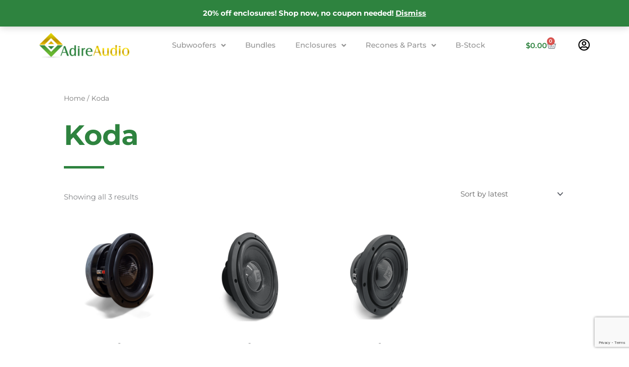

--- FILE ---
content_type: text/html; charset=UTF-8
request_url: https://adireaudio.com/product-category/koda/
body_size: 43358
content:
<!DOCTYPE html>
<html lang="en-US">
<head>
<meta charset="UTF-8">
<meta name="viewport" content="width=device-width, initial-scale=1">
	<link rel="profile" href="https://gmpg.org/xfn/11"> 
					
			<style id="jetpack-boost-critical-css">@media all{@charset "UTF-8";a,body,div,form,h2,html,label,li,p,span,strong,ul{border:0;font-size:100%;font-style:inherit;font-weight:inherit;margin:0;outline:0;padding:0;vertical-align:baseline}html{-webkit-text-size-adjust:100%;-ms-text-size-adjust:100%}body{margin:0}nav,section{display:block}a{background-color:transparent}a{text-decoration:none}strong{font-weight:700}img{border:0}svg:not(:root){overflow:hidden}input,select{color:inherit;font:inherit;margin:0}select{text-transform:none}input{line-height:normal}@media (min-width:544px){.ast-container{max-width:100%}}@media (min-width:768px){.ast-container{max-width:100%}}@media (min-width:992px){.ast-container{max-width:100%}}@media (min-width:1200px){.ast-container{max-width:100%}}.ast-container{margin-left:auto;margin-right:auto;padding-left:20px;padding-right:20px}.ast-container::after{content:"";display:table;clear:both}.ast-col-sm-12{position:relative;min-height:1px;padding-left:20px;padding-right:20px}@media (min-width:544px){.ast-col-sm-12{float:left}.ast-col-sm-12{width:100%}}h2{clear:both}h2{color:#808285;font-size:1.7em;line-height:1.3}html{box-sizing:border-box}*{box-sizing:inherit}body{color:#808285;background:#fff;font-style:normal}ul{margin:0 0 1.5em 3em}ul{list-style:disc}li>ul{margin-bottom:0;margin-left:1.5em}strong{font-weight:700}i{font-style:italic}img{height:auto;max-width:100%}.button,input,select{color:#808285;font-weight:400;font-size:100%;margin:0;vertical-align:baseline}input{line-height:normal}.button{border:1px solid;border-color:var(--ast-border-color);border-radius:2px;background:#e6e6e6;padding:.6em 1em .4em;color:#fff}a{color:#4169e1}.screen-reader-text{border:0;clip:rect(1px,1px,1px,1px);height:1px;margin:-1px;overflow:hidden;padding:0;position:absolute;width:1px;word-wrap:normal!important}.ast-container:after,.ast-container:before,.site-content:after,.site-content:before{content:"";display:table}.ast-container:after,.site-content:after{clear:both}body{-webkit-font-smoothing:antialiased;-moz-osx-font-smoothing:grayscale}body:not(.logged-in){position:relative}#page{position:relative}a{text-decoration:none}img{vertical-align:middle}p{margin-bottom:1.75em}.button{border-radius:0;padding:18px 30px;border:0;box-shadow:none;text-shadow:none}input,select{line-height:1}body{line-height:1.85714285714286}body{background-color:#fff}#page{display:block}.ast-page-builder-template .site-content>.ast-container{max-width:100%;padding:0}body{overflow-x:hidden}select{color:#666;padding:.75em;height:auto;border-width:1px;border-style:solid;border-color:var(--ast-border-color);border-radius:2px;background:var(--ast-comment-inputs-background);box-shadow:none;box-sizing:border-box}.ast-article-post{margin-bottom:2.5em}}@media all{@charset "UTF-8";ul{box-sizing:border-box}.screen-reader-text{clip:rect(1px,1px,1px,1px);word-wrap:normal!important;border:0;-webkit-clip-path:inset(50%);clip-path:inset(50%);height:1px;margin:-1px;overflow:hidden;padding:0;position:absolute;width:1px}html :where(img[class*=wp-image-]){height:auto;max-width:100%}}@media all{.screen-reader-text{clip:rect(1px,1px,1px,1px);word-wrap:normal!important;border:0;-webkit-clip-path:inset(50%);clip-path:inset(50%);height:1px;margin:-1px;overflow:hidden;overflow-wrap:normal!important;padding:0;position:absolute!important;width:1px}}@media all{@font-face{font-family:FontAwesome;font-weight:400;font-style:normal}.fa{display:inline-block;font:normal normal normal 14px/1 FontAwesome;font-size:inherit;text-rendering:auto;-webkit-font-smoothing:antialiased;-moz-osx-font-smoothing:grayscale}.fa-user-circle-o:before{content:""}}@media all{@font-face{font-family:star;font-weight:400;font-style:normal}}@media all{.screen-reader-text{clip:rect(1px,1px,1px,1px);height:1px;overflow:hidden;position:absolute!important;width:1px}}@media all{.woocommerce img,.woocommerce-page img{height:auto;max-width:100%}.woocommerce ul.products,.woocommerce-page ul.products{display:flex;flex-wrap:wrap;clear:both;zoom:1}.woocommerce ul.products::after,.woocommerce ul.products::before,.woocommerce-page ul.products::after,.woocommerce-page ul.products::before{content:" ";display:table}.woocommerce ul.products::after,.woocommerce-page ul.products::after{clear:both}.woocommerce ul.products li.product,.woocommerce-page ul.products li.product{float:left;margin:0 20px 2.992em 0;padding:0;position:relative;width:22.05%;margin-left:0}.woocommerce-page.columns-4 ul.products li.product,.woocommerce.columns-4 ul.products li.product{width:22.5%;width:calc(25% - 15px)}.woocommerce-page.columns-4 ul.products li.product:nth-child(4n),.woocommerce.columns-4 ul.products li.product:nth-child(4n){margin-right:0;clear:right}.woocommerce-page.columns-4 ul.products li.product:nth-child(4n+1),.woocommerce.columns-4 ul.products li.product:nth-child(4n+1){clear:left}}@media only screen and (max-width:768px){.woocommerce ul.products li.product,.woocommerce-page ul.products li.product,.woocommerce-page[class*=columns-] ul.products li.product,.woocommerce[class*=columns-] ul.products li.product{display:inline-block;margin-right:20px;vertical-align:top;clear:none}}@media all{@charset "UTF-8";@font-face{font-family:star;font-weight:400;font-style:normal}.screen-reader-text{border:0;clip:rect(1px,1px,1px,1px);clip-path:inset(50%);height:1px;margin:-1px;overflow:hidden;padding:0;position:absolute;width:1px;word-wrap:normal!important}.woocommerce h2{margin-bottom:.7em}.woocommerce .woocommerce-breadcrumb{zoom:1;margin:0 0 1em;padding:0;font-size:.92em;color:#777}.woocommerce .woocommerce-breadcrumb::after,.woocommerce .woocommerce-breadcrumb::before{content:" ";display:table}.woocommerce .woocommerce-breadcrumb::after{clear:both}.woocommerce .woocommerce-breadcrumb a{color:#777}.woocommerce div.product{margin-bottom:0;position:relative}.woocommerce div.product span.price{color:#77a464;font-size:1.5rem;font-weight:700;margin:0 0 .2em}.woocommerce ul.products{margin:0 0 1em;padding:0;list-style:none outside;clear:both;zoom:1}.woocommerce ul.products::after,.woocommerce ul.products::before{content:" ";display:table}.woocommerce ul.products::after{clear:both}.woocommerce ul.products::after,.woocommerce ul.products::before{width:0}.woocommerce ul.products li{list-style:none outside}.woocommerce ul.products li.product .woocommerce-loop-product__title{padding:.5em 0;margin:0;font-size:1em}.woocommerce ul.products li.product a{text-decoration:none}.woocommerce ul.products li.product a img{width:100%;height:auto;display:block;margin:0 0 1em;box-shadow:none}.woocommerce ul.products li.product strong{display:block}.woocommerce ul.products li.product .star-rating{font-size:.857em}.woocommerce ul.products li.product .button{margin-top:1em}.woocommerce ul.products li.product .price{color:#77a464;display:block;font-weight:400;margin-bottom:.5em;font-size:.857em}.woocommerce .woocommerce-ordering{margin:0 0 1.5em}.woocommerce .woocommerce-ordering select{vertical-align:top}.woocommerce a.button{font-size:100%;margin:0;line-height:1;position:relative;text-decoration:none;overflow:visible;padding:.5em .75em;font-weight:700;border-radius:3px;left:auto;color:#515151;background-color:#ebe9eb;border:0;display:inline-block;background-image:none;box-shadow:none;text-shadow:none}.woocommerce .star-rating{float:right;overflow:hidden;position:relative;height:1em;line-height:1;font-size:1em;width:5.4em;font-family:star}.woocommerce .star-rating::before{content:"sssss";color:#d3ced2;float:left;top:0;left:0;position:absolute}.woocommerce .star-rating span{overflow:hidden;float:left;top:0;left:0;position:absolute;padding-top:1.5em}.woocommerce .star-rating span::before{content:"SSSSS";top:0;position:absolute;left:0}.woocommerce .products .star-rating{display:block;margin:.5em auto 0;float:none}.woocommerce ul.products li.product,.woocommerce-page ul.products li.product{text-align:left;margin-bottom:2.5em}.woocommerce ul.products li.product a img,.woocommerce-page ul.products li.product a img{margin-bottom:.8em}.woocommerce ul.products li.product .woocommerce-loop-product__title,.woocommerce-page ul.products li.product .woocommerce-loop-product__title{margin-bottom:.5em;padding:0;font-size:1em}.woocommerce ul.products li.product .ast-woo-product-category,.woocommerce-page ul.products li.product .ast-woo-product-category{font-size:.85em;margin-bottom:.5em;display:block;line-height:1.3;opacity:.6}.woocommerce ul.products li.product .star-rating,.woocommerce-page ul.products li.product .star-rating{margin:0 auto .5em 0;backface-visibility:hidden}.woocommerce ul.products li.product .woocommerce-loop-product__link,.woocommerce-page ul.products li.product .woocommerce-loop-product__link{position:relative;display:block}.woocommerce ul.products li.product .ast-shop-product-out-of-stock,.woocommerce-page ul.products li.product .ast-shop-product-out-of-stock{position:absolute;background-color:rgba(255,255,255,.88);text-align:center;left:1em;right:1em;padding:.5em 0 .7em}.woocommerce ul.products li.product .ast-shop-product-out-of-stock,.woocommerce-page ul.products li.product .ast-shop-product-out-of-stock{bottom:1em;text-transform:uppercase;font-weight:700}.woocommerce ul.products li.product .price,.woocommerce-page ul.products li.product .price{line-height:1.3;margin-bottom:0;font-weight:700;margin-bottom:.5em;font-size:.9em}.woocommerce ul.products li.product .button,.woocommerce-page ul.products li.product .button{margin-top:.5em;margin-bottom:.5em;white-space:normal;line-height:1.3}.woocommerce select,.woocommerce-page select{padding:.8em;line-height:normal;padding-right:2em;appearance:none;background-position:98% 50%;background-color:#fff;border-color:var(--ast-border-color);border-radius:3px;box-shadow:none}.woocommerce .woocommerce-ordering select,.woocommerce-page .woocommerce-ordering select{background-color:transparent;border:transparent;border-radius:0}.woocommerce .woocommerce{zoom:1}.woocommerce .woocommerce::after,.woocommerce .woocommerce::before{content:" ";display:table}.woocommerce .woocommerce::after{clear:both}.woocommerce h2{font-size:1.625rem}}@media all{.theme-yith-proteo.yith-booking .yith-booking-woocommerce-images.grid-elements-count-3 .container-image-and-badge,.theme-yith-proteo.yith-booking .yith-booking-woocommerce-images.grid-elements-count-5 .container-image-and-badge{grid-area:1/1/3/2}}@media all{.screen-reader-text{clip:rect(1px,1px,1px,1px);height:1px;overflow:hidden;position:absolute!important;width:1px}}@media all{@font-face{font-family:eicons;font-weight:400;font-style:normal}[class*=" eicon-"],[class^=eicon]{display:inline-block;font-family:eicons;font-size:inherit;font-weight:400;font-style:normal;font-variant:normal;line-height:1;text-rendering:auto;-webkit-font-smoothing:antialiased;-moz-osx-font-smoothing:grayscale}.eicon-menu-bar:before{content:""}.eicon-close:before{content:""}.eicon-basket-medium:before{content:""}}@media all{.elementor-column-gap-default>.elementor-row>.elementor-column>.elementor-element-populated>.elementor-widget-wrap{padding:10px}@media (max-width:767px){.elementor-column{width:100%}}}@media all{@charset "UTF-8";.elementor-screen-only,.screen-reader-text{position:absolute;top:-10000em;width:1px;height:1px;margin:-1px;padding:0;overflow:hidden;clip:rect(0,0,0,0);border:0}.elementor *,.elementor :after,.elementor :before{box-sizing:border-box}.elementor a{box-shadow:none;text-decoration:none}.elementor img{height:auto;max-width:100%;border:none;border-radius:0;box-shadow:none}.elementor-element{--flex-direction:initial;--flex-wrap:initial;--justify-content:initial;--align-items:initial;--align-content:initial;--gap:initial;--flex-basis:initial;--flex-grow:initial;--flex-shrink:initial;--order:initial;--align-self:initial;flex-basis:var(--flex-basis);flex-grow:var(--flex-grow);flex-shrink:var(--flex-shrink);order:var(--order);align-self:var(--align-self)}.elementor-element:where(.e-con-full,.elementor-widget){flex-direction:var(--flex-direction);flex-wrap:var(--flex-wrap);justify-content:var(--justify-content);align-items:var(--align-items);align-content:var(--align-content);gap:var(--gap)}.elementor-section{position:relative}.elementor-section .elementor-container{display:flex;margin-right:auto;margin-left:auto;position:relative}@media (max-width:1024px){.elementor-section .elementor-container{flex-wrap:wrap}}.elementor-section.elementor-section-boxed>.elementor-container{max-width:1140px}.elementor-row{width:100%;display:flex}@media (max-width:1024px){.elementor-row{flex-wrap:wrap}}.elementor-widget-wrap{position:relative;width:100%;flex-wrap:wrap;align-content:flex-start}.elementor:not(.elementor-bc-flex-widget) .elementor-widget-wrap{display:flex}.elementor-widget-wrap>.elementor-element{width:100%}.elementor-widget{position:relative}.elementor-widget:not(:last-child){margin-bottom:20px}.elementor-column{position:relative;min-height:1px;display:flex}.elementor-column-wrap{width:100%;position:relative;display:flex}@media (min-width:768px){.elementor-column.elementor-col-25{width:25%}.elementor-column.elementor-col-33{width:33.333%}.elementor-column.elementor-col-100{width:100%}}@media (max-width:767px){.elementor-column{width:100%}}.elementor-grid{display:grid;grid-column-gap:var(--grid-column-gap);grid-row-gap:var(--grid-row-gap)}.elementor-grid-4 .elementor-grid{grid-template-columns:repeat(4,1fr)}@media (max-width:1024px){.elementor-grid-tablet-3 .elementor-grid{grid-template-columns:repeat(3,1fr)}}@media (max-width:767px){.elementor-grid-mobile-1 .elementor-grid{grid-template-columns:repeat(1,1fr)}}.elementor-button{display:inline-block;line-height:1;background-color:#69727d;font-size:15px;padding:12px 24px;border-radius:3px;color:#fff;fill:#fff;text-align:center}.elementor-button-icon{flex-grow:0;order:5}.elementor-button-text{flex-grow:1;order:10;display:inline-block}.elementor-button span{text-decoration:inherit}.elementor-icon{display:inline-block;line-height:1;color:#69727d;font-size:50px;text-align:center}.elementor-icon i{width:1em;height:1em;position:relative;display:block}.elementor-icon i:before{position:absolute;left:50%;transform:translateX(-50%)}@media (max-width:767px){.elementor .elementor-hidden-phone{display:none}}@media (min-width:768px) and (max-width:1024px){.elementor .elementor-hidden-tablet{display:none}}@media (min-width:1025px) and (max-width:99999px){.elementor .elementor-hidden-desktop{display:none}}.elementor-widget-divider{--divider-border-style:none;--divider-border-width:1px;--divider-color:#0c0d0e}.elementor-widget-divider .elementor-divider{display:flex}.elementor-widget-divider .elementor-divider-separator{display:flex;margin:0;direction:ltr}.elementor-widget-divider:not(.elementor-widget-divider--view-line_text):not(.elementor-widget-divider--view-line_icon) .elementor-divider-separator{border-top:var(--divider-border-width) var(--divider-border-style) var(--divider-color)}.elementor-heading-title{padding:0;margin:0;line-height:1}.elementor-widget-image{text-align:center}.elementor-widget-image a{display:inline-block}.elementor-widget-image img{vertical-align:middle;display:inline-block}}@media all{.elementor-kit-4130{--e-global-color-primary:#6EC1E4;--e-global-color-secondary:#54595F;--e-global-color-text:#7A7A7A;--e-global-color-accent:#61CE70;--e-global-typography-primary-font-family:"Roboto";--e-global-typography-primary-font-weight:600;--e-global-typography-text-font-family:"Roboto";--e-global-typography-text-font-weight:400;--e-global-typography-accent-font-family:"Roboto";--e-global-typography-accent-font-weight:500}.elementor-section.elementor-section-boxed>.elementor-container{max-width:1140px}.elementor-widget:not(:last-child){margin-bottom:20px}@media (max-width:1024px){.elementor-section.elementor-section-boxed>.elementor-container{max-width:1024px}}@media (max-width:767px){.elementor-section.elementor-section-boxed>.elementor-container{max-width:767px}}}@media all{@charset "UTF-8";.elementor-location-header:before{content:"";display:table;clear:both}.elementor-products-grid ul.products.elementor-grid{display:grid;margin:0;grid-column-gap:20px;grid-row-gap:40px}.elementor-products-grid ul.products.elementor-grid:after,.elementor-products-grid ul.products.elementor-grid:before{content:none;display:none}.elementor-products-grid ul.products.elementor-grid li.product{width:auto;padding:0;margin:0;float:none;display:var(--button-align-display);flex-direction:var(--button-align-direction);justify-content:var(--button-align-justify)}.elementor-products-grid ul.products.elementor-grid li.product a.woocommerce-loop-product__link{display:block;position:relative}.elementor-product-loop-item--align-center ul.products li.product .star-rating{margin-right:auto;margin-left:auto}.woocommerce .elementor-element.elementor-products-grid ul.products li.product{width:auto}.elementor-menu-cart__wrapper{text-align:var(--main-alignment,left)}.elementor-menu-cart__toggle_wrapper{display:inline-block;position:relative}.elementor-menu-cart__toggle{display:inline-block}.elementor-menu-cart__toggle .elementor-button{background-color:var(--toggle-button-background-color,transparent);color:var(--toggle-button-text-color,#69727d);border:var(--toggle-button-border-width,1px) var(--toggle-button-border-type,solid) var(--toggle-button-border-color,#69727d);border-radius:var(--toggle-button-border-radius,0);display:inline-flex;flex-direction:row-reverse;align-items:center;padding:var(--toggle-icon-padding,12px 24px)}.elementor-menu-cart__toggle .elementor-button-text{-webkit-margin-end:.3em;margin-inline-end:.3em}.elementor-menu-cart__toggle .elementor-button-icon{position:relative}.elementor-menu-cart__toggle .elementor-button-icon{color:var(--toggle-button-icon-color,#69727d);font-size:var(--toggle-icon-size,inherit)}.elementor-menu-cart--items-indicator-bubble .elementor-menu-cart__toggle .elementor-button-icon .elementor-button-icon-qty[data-counter]{display:block;position:absolute;min-width:1.6em;height:1.6em;line-height:1.5em;top:-.7em;inset-inline-end:-.7em;border-radius:100%;color:var(--items-indicator-text-color,#fff);background-color:var(--items-indicator-background-color,#d9534f);text-align:center;font-size:10px}.elementor-menu-cart__container{transform:scale(1);overflow:hidden;position:fixed;z-index:9998;top:0;left:0;width:100vw;height:100%;background-color:rgba(0,0,0,.25);text-align:left}.elementor-menu-cart__main{position:fixed;left:var(--side-cart-alignment-left,auto);right:var(--side-cart-alignment-right,0);transform:translateX(0);top:0;bottom:0;display:flex;flex-direction:column;align-items:stretch;font-size:14px;min-height:200px;width:350px;max-width:100%;padding:var(--cart-padding,20px 30px);background-color:var(--cart-background-color,#fff);box-shadow:0 0 20px rgba(0,0,0,.2);border-style:var(--cart-border-style,none);border-color:var(--cart-border-color,initial);border-radius:var(--cart-border-radius,0);margin-top:var(--mini-cart-spacing,0)}.elementor-menu-cart__main .widget_shopping_cart_content{height:100%;display:flex;flex-direction:column}body.elementor-default .elementor-widget-woocommerce-menu-cart:not(.elementor-menu-cart--shown) .elementor-menu-cart__container{background-color:transparent;transform:scale(0)}body.elementor-default .elementor-widget-woocommerce-menu-cart:not(.elementor-menu-cart--shown) .elementor-menu-cart__main{overflow:hidden;opacity:0;transform:var(--side-cart-alignment-transform,translateX(100%))}.elementor-menu-cart__close-button{width:var(--cart-close-icon-size,25px);height:var(--cart-close-icon-size,25px);position:relative;margin:0 0 20px;align-self:flex-end;display:inline-block;font-family:eicons;font-size:20px;line-height:1}.elementor-menu-cart__close-button:after,.elementor-menu-cart__close-button:before{content:"";position:absolute;height:3px;width:100%;top:50%;left:0;margin-top:-1px;background:var(--cart-close-button-color,#69727d);border-radius:1px}.elementor-menu-cart__close-button:before{transform:rotate(45deg)}.elementor-menu-cart__close-button:after{transform:rotate(-45deg)}.elementor-item:after,.elementor-item:before{display:block;position:absolute}.elementor-item:not(:hover):not(:focus):not(.elementor-item-active):not(.highlighted):after,.elementor-item:not(:hover):not(:focus):not(.elementor-item-active):not(.highlighted):before{opacity:0}.elementor-nav-menu--main .elementor-nav-menu a{padding:13px 20px}.elementor-nav-menu--main .elementor-nav-menu ul{position:absolute;width:12em;border-width:0;border-style:solid;padding:0}.elementor-nav-menu--layout-horizontal{display:flex}.elementor-nav-menu--layout-horizontal .elementor-nav-menu{display:flex;flex-wrap:wrap}.elementor-nav-menu--layout-horizontal .elementor-nav-menu a{white-space:nowrap;flex-grow:1}.elementor-nav-menu--layout-horizontal .elementor-nav-menu>li{display:flex}.elementor-nav-menu--layout-horizontal .elementor-nav-menu>li ul{top:100%!important}.elementor-nav-menu--layout-horizontal .elementor-nav-menu>li:not(:first-child)>a{-webkit-margin-start:var(--e-nav-menu-horizontal-menu-item-margin);margin-inline-start:var(--e-nav-menu-horizontal-menu-item-margin)}.elementor-nav-menu--layout-horizontal .elementor-nav-menu>li:not(:first-child)>ul{left:var(--e-nav-menu-horizontal-menu-item-margin)!important}.elementor-nav-menu--layout-horizontal .elementor-nav-menu>li:not(:last-child)>a{-webkit-margin-end:var(--e-nav-menu-horizontal-menu-item-margin);margin-inline-end:var(--e-nav-menu-horizontal-menu-item-margin)}.elementor-nav-menu--layout-horizontal .elementor-nav-menu>li:not(:last-child):after{content:var(--e-nav-menu-divider-content,none);height:var(--e-nav-menu-divider-height,35%);border-left:var(--e-nav-menu-divider-width,2px) var(--e-nav-menu-divider-style,solid) var(--e-nav-menu-divider-color,#000);border-bottom-color:var(--e-nav-menu-divider-color,#000);border-right-color:var(--e-nav-menu-divider-color,#000);border-top-color:var(--e-nav-menu-divider-color,#000);align-self:center}.elementor-nav-menu__align-right .elementor-nav-menu{margin-left:auto;justify-content:flex-end}.elementor-widget-nav-menu .elementor-widget-container{display:flex;flex-direction:column}.elementor-nav-menu{position:relative;z-index:2}.elementor-nav-menu:after{content:" ";display:block;height:0;font:0/0 serif;clear:both;visibility:hidden;overflow:hidden}.elementor-nav-menu,.elementor-nav-menu li,.elementor-nav-menu ul{display:block;list-style:none;margin:0;padding:0;line-height:normal}.elementor-nav-menu ul{display:none}.elementor-nav-menu ul ul a{border-left:16px solid transparent}.elementor-nav-menu ul ul ul a{border-left:24px solid transparent}.elementor-nav-menu a,.elementor-nav-menu li{position:relative}.elementor-nav-menu li{border-width:0}.elementor-nav-menu a{display:flex;align-items:center}.elementor-nav-menu a{padding:10px 20px;line-height:20px}.elementor-menu-toggle{display:flex;align-items:center;justify-content:center;font-size:var(--nav-menu-icon-size,22px);padding:.25em;border:0 solid;border-radius:3px;background-color:rgba(0,0,0,.05);color:#2e3237}.elementor-menu-toggle:not(.elementor-active) .elementor-menu-toggle__icon--close{display:none}.elementor-nav-menu--dropdown{background-color:#fff;font-size:13px}.elementor-nav-menu--dropdown.elementor-nav-menu__container{margin-top:10px;transform-origin:top;overflow-y:auto;overflow-x:hidden}.elementor-nav-menu--dropdown.elementor-nav-menu__container .elementor-sub-item{font-size:.85em}.elementor-nav-menu--dropdown a{color:#2e3237}ul.elementor-nav-menu--dropdown a{text-shadow:none;border-left:8px solid transparent}.elementor-nav-menu--toggle .elementor-menu-toggle:not(.elementor-active)+.elementor-nav-menu__container{transform:scaleY(0);max-height:0;overflow:hidden}.elementor-nav-menu--stretch .elementor-nav-menu__container.elementor-nav-menu--dropdown{position:absolute;z-index:9997}@media (max-width:1024px){.elementor-nav-menu--dropdown-tablet .elementor-nav-menu--main{display:none}}@media (min-width:1025px){.elementor-nav-menu--dropdown-tablet .elementor-menu-toggle,.elementor-nav-menu--dropdown-tablet .elementor-nav-menu--dropdown{display:none}.elementor-nav-menu--dropdown-tablet nav.elementor-nav-menu--dropdown.elementor-nav-menu__container{overflow-y:hidden}}}@media all{.fa{-moz-osx-font-smoothing:grayscale;-webkit-font-smoothing:antialiased;display:inline-block;font-style:normal;font-variant:normal;text-rendering:auto;line-height:1}@font-face{font-family:"Font Awesome 5 Free";font-style:normal;font-weight:400;font-display:block}@font-face{font-family:"Font Awesome 5 Free";font-style:normal;font-weight:900;font-display:block}.fa{font-family:"Font Awesome 5 Free"}.fa{font-weight:900}}@media all{.fa.fa-user-circle-o{font-family:"Font Awesome 5 Free";font-weight:400}.fa.fa-user-circle-o:before{content:""}}@media all{.elementor-widget-heading .elementor-heading-title{color:var(--e-global-color-primary);font-family:var(--e-global-typography-primary-font-family),Sans-serif;font-weight:var(--e-global-typography-primary-font-weight)}.elementor-widget-divider{--divider-color:var(--e-global-color-secondary)}.elementor-widget-icon.elementor-view-default .elementor-icon{color:var(--e-global-color-primary);border-color:var(--e-global-color-primary)}.elementor-widget-form .elementor-field-group>label{color:var(--e-global-color-text)}.elementor-widget-form .elementor-field-group>label{font-family:var(--e-global-typography-text-font-family),Sans-serif;font-weight:var(--e-global-typography-text-font-weight)}.elementor-widget-nav-menu .elementor-nav-menu .elementor-item{font-family:var(--e-global-typography-primary-font-family),Sans-serif;font-weight:var(--e-global-typography-primary-font-weight)}.elementor-widget-nav-menu .elementor-nav-menu--main .elementor-item{color:var(--e-global-color-text);fill:var(--e-global-color-text)}.elementor-widget-nav-menu .elementor-nav-menu--main:not(.e--pointer-framed) .elementor-item:after,.elementor-widget-nav-menu .elementor-nav-menu--main:not(.e--pointer-framed) .elementor-item:before{background-color:var(--e-global-color-accent)}.elementor-widget-nav-menu{--e-nav-menu-divider-color:var(--e-global-color-text)}.elementor-widget-nav-menu .elementor-nav-menu--dropdown .elementor-item,.elementor-widget-nav-menu .elementor-nav-menu--dropdown .elementor-sub-item{font-family:var(--e-global-typography-accent-font-family),Sans-serif;font-weight:var(--e-global-typography-accent-font-weight)}.elementor-widget-woocommerce-archive-products.elementor-wc-products ul.products li.product .woocommerce-loop-product__title{color:var(--e-global-color-primary)}.elementor-widget-woocommerce-archive-products.elementor-wc-products ul.products li.product .woocommerce-loop-product__title{font-family:var(--e-global-typography-primary-font-family),Sans-serif;font-weight:var(--e-global-typography-primary-font-weight)}.elementor-widget-woocommerce-archive-products.elementor-wc-products ul.products li.product .price{color:var(--e-global-color-primary);font-family:var(--e-global-typography-primary-font-family),Sans-serif;font-weight:var(--e-global-typography-primary-font-weight)}.elementor-widget-woocommerce-archive-products.elementor-wc-products ul.products li.product .button{font-family:var(--e-global-typography-accent-font-family),Sans-serif;font-weight:var(--e-global-typography-accent-font-weight)}.elementor-widget-woocommerce-menu-cart .elementor-menu-cart__toggle .elementor-button{font-family:var(--e-global-typography-primary-font-family),Sans-serif;font-weight:var(--e-global-typography-primary-font-weight)}}@media all{.elementor-1660 .elementor-element.elementor-element-e14ee39:not(.elementor-motion-effects-element-type-background){background-color:#fff}.elementor-1660 .elementor-element.elementor-element-771e142.elementor-column.elementor-element[data-element_type=column]>.elementor-column-wrap.elementor-element-populated>.elementor-widget-wrap{align-content:center;align-items:center}.elementor-1660 .elementor-element.elementor-element-5b0fe0c.elementor-column.elementor-element[data-element_type=column]>.elementor-column-wrap.elementor-element-populated>.elementor-widget-wrap{align-content:center;align-items:center}.elementor-1660 .elementor-element.elementor-element-99d610b .elementor-menu-toggle{margin:0 auto}.elementor-1660 .elementor-element.elementor-element-99d610b .elementor-nav-menu .elementor-item{font-family:Montserrat,Sans-serif;font-size:15px;font-weight:500}.elementor-1660 .elementor-element.elementor-element-99d610b .elementor-nav-menu--main .elementor-item{color:#939393;fill:#939393}.elementor-1660 .elementor-element.elementor-element-99d610b .elementor-nav-menu--dropdown .elementor-item,.elementor-1660 .elementor-element.elementor-element-99d610b .elementor-nav-menu--dropdown .elementor-sub-item{font-family:Montserrat,Sans-serif}.elementor-1660 .elementor-element.elementor-element-99d610b .elementor-nav-menu--main .elementor-nav-menu--dropdown,.elementor-1660 .elementor-element.elementor-element-99d610b .elementor-nav-menu__container.elementor-nav-menu--dropdown{box-shadow:-9px 9px 10px 0 rgba(0,0,0,.25)}.elementor-1660 .elementor-element.elementor-element-99d610b .elementor-nav-menu--dropdown a{padding-left:57px;padding-right:57px}.elementor-1660 .elementor-element.elementor-element-8a66526.elementor-column.elementor-element[data-element_type=column]>.elementor-column-wrap.elementor-element-populated>.elementor-widget-wrap{align-content:center;align-items:center}.elementor-1660 .elementor-element.elementor-element-dac7843{--main-alignment:right;--toggle-button-text-color:#2e833f;--toggle-button-border-color:rgba(0,0,0,0);--toggle-icon-size:19px;--cart-border-style:none}.elementor-1660 .elementor-element.elementor-element-dac7843 .elementor-menu-cart__toggle .elementor-button{font-family:Montserrat,Sans-serif}body:not(.rtl) .elementor-1660 .elementor-element.elementor-element-dac7843 .elementor-menu-cart__toggle .elementor-button-text{margin-right:10px}.elementor-1660 .elementor-element.elementor-element-f9e5e12.elementor-column.elementor-element[data-element_type=column]>.elementor-column-wrap.elementor-element-populated>.elementor-widget-wrap{align-content:center;align-items:center}.elementor-1660 .elementor-element.elementor-element-791aa8a .elementor-icon-wrapper{text-align:center}.elementor-1660 .elementor-element.elementor-element-791aa8a.elementor-view-default .elementor-icon{color:#2e833f;border-color:#2e833f}.elementor-1660 .elementor-element.elementor-element-791aa8a .elementor-icon{font-size:24px}.elementor-1660 .elementor-element.elementor-element-791aa8a>.elementor-widget-container{margin:0 0 -5px 0}.elementor-1660 .elementor-element.elementor-element-7dff6e8:not(.elementor-motion-effects-element-type-background){background-color:#fff}.elementor-1660 .elementor-element.elementor-element-08d7cd7.elementor-column.elementor-element[data-element_type=column]>.elementor-column-wrap.elementor-element-populated>.elementor-widget-wrap{align-content:center;align-items:center}.elementor-1660 .elementor-element.elementor-element-0deb440:not(.elementor-motion-effects-element-type-background){background-color:#fff}.elementor-1660 .elementor-element.elementor-element-7940c16.elementor-column.elementor-element[data-element_type=column]>.elementor-column-wrap.elementor-element-populated>.elementor-widget-wrap{align-content:center;align-items:center}.elementor-1660 .elementor-element.elementor-element-9cfe62b .elementor-menu-toggle{margin:0 auto;background-color:rgba(0,0,0,0)}.elementor-1660 .elementor-element.elementor-element-9cfe62b .elementor-nav-menu .elementor-item{font-family:Montserrat,Sans-serif;font-size:15px;font-weight:500}.elementor-1660 .elementor-element.elementor-element-9cfe62b .elementor-nav-menu--main .elementor-item{color:#939393;fill:#939393}.elementor-1660 .elementor-element.elementor-element-9cfe62b .elementor-nav-menu--dropdown .elementor-item,.elementor-1660 .elementor-element.elementor-element-9cfe62b .elementor-nav-menu--dropdown .elementor-sub-item{font-family:Montserrat,Sans-serif}.elementor-1660 .elementor-element.elementor-element-9cfe62b .elementor-nav-menu--main .elementor-nav-menu--dropdown,.elementor-1660 .elementor-element.elementor-element-9cfe62b .elementor-nav-menu__container.elementor-nav-menu--dropdown{box-shadow:-9px 9px 10px 0 rgba(0,0,0,.25)}.elementor-1660 .elementor-element.elementor-element-9cfe62b .elementor-nav-menu--dropdown a{padding-left:57px;padding-right:57px}.elementor-1660 .elementor-element.elementor-element-b6a5caa.elementor-column.elementor-element[data-element_type=column]>.elementor-column-wrap.elementor-element-populated>.elementor-widget-wrap{align-content:center;align-items:center}.elementor-1660 .elementor-element.elementor-element-1ae5106{--main-alignment:right;--toggle-button-text-color:#2e833f;--toggle-button-border-color:rgba(0,0,0,0);--toggle-icon-size:19px;--cart-border-style:none}.elementor-1660 .elementor-element.elementor-element-1ae5106 .elementor-menu-cart__toggle .elementor-button{font-family:Montserrat,Sans-serif}body:not(.rtl) .elementor-1660 .elementor-element.elementor-element-1ae5106 .elementor-menu-cart__toggle .elementor-button-text{margin-right:10px}.elementor-1660 .elementor-element.elementor-element-912ce07.elementor-column.elementor-element[data-element_type=column]>.elementor-column-wrap.elementor-element-populated>.elementor-widget-wrap{align-content:center;align-items:center}.elementor-1660 .elementor-element.elementor-element-f237def .elementor-icon-wrapper{text-align:center}.elementor-1660 .elementor-element.elementor-element-f237def.elementor-view-default .elementor-icon{color:#2e833f;border-color:#2e833f}.elementor-1660 .elementor-element.elementor-element-f237def .elementor-icon{font-size:24px}.elementor-1660 .elementor-element.elementor-element-f237def>.elementor-widget-container{margin:0 0 -5px 0}@media (max-width:767px){.elementor-1660 .elementor-element.elementor-element-771e142{width:100%}.elementor-1660 .elementor-element.elementor-element-5b0fe0c{width:33%}.elementor-1660 .elementor-element.elementor-element-8a66526{width:33%}.elementor-1660 .elementor-element.elementor-element-dac7843>.elementor-widget-container{margin:0 0 0 -15px;padding:0}.elementor-1660 .elementor-element.elementor-element-f9e5e12{width:33%}.elementor-1660 .elementor-element.elementor-element-08d7cd7{width:100%}.elementor-1660 .elementor-element.elementor-element-0deb440{margin-top:0;margin-bottom:10px}.elementor-1660 .elementor-element.elementor-element-7940c16{width:33%}.elementor-1660 .elementor-element.elementor-element-b6a5caa{width:33%}.elementor-1660 .elementor-element.elementor-element-1ae5106>.elementor-widget-container{margin:0 0 0 -15px;padding:0}.elementor-1660 .elementor-element.elementor-element-912ce07{width:33%}}@media (min-width:768px){.elementor-1660 .elementor-element.elementor-element-771e142{width:17.807%}.elementor-1660 .elementor-element.elementor-element-5b0fe0c{width:65.263%}.elementor-1660 .elementor-element.elementor-element-8a66526{width:13.158%}.elementor-1660 .elementor-element.elementor-element-f9e5e12{width:3.772%}}}@media all{.elementor-1705 .elementor-element.elementor-element-fa230bc .elementor-field-group>label{color:#fff}.elementor-1705 .elementor-element.elementor-element-fa230bc .elementor-field-group>label{font-size:12px}}@media all{.elementor-1731 .elementor-element.elementor-element-7736df1d{padding:50px 0 50px 0}.elementor-1731 .elementor-element.elementor-element-2c6ed547>.elementor-element-populated{margin:0 50px 0 50px}.elementor-1731 .elementor-element.elementor-element-6d7ff6c .woocommerce-breadcrumb{font-family:Montserrat,Sans-serif;text-align:left}.elementor-1731 .elementor-element.elementor-element-7239c07 .elementor-heading-title{color:#2e833f;font-family:Montserrat,Sans-serif;font-size:57px;font-weight:700}.elementor-1731 .elementor-element.elementor-element-285fed5{--divider-border-style:solid;--divider-color:#2e833f;--divider-border-width:5px}.elementor-1731 .elementor-element.elementor-element-285fed5 .elementor-divider-separator{width:8%;margin:0 auto;margin-left:0}.elementor-1731 .elementor-element.elementor-element-285fed5 .elementor-divider{text-align:left;padding-top:15px;padding-bottom:15px}.elementor-1731 .elementor-element.elementor-element-837dc3f.elementor-wc-products ul.products{grid-column-gap:40px;grid-row-gap:40px}.elementor-1731 .elementor-element.elementor-element-837dc3f.elementor-wc-products ul.products li.product{text-align:center;border-style:solid;border-width:0 0 0 0;border-radius:22px;padding:30px 30px 30px 30px;box-shadow:-15px 15px 23px -11px rgba(0,0,0,.35);border-color:#d6d6d6}.elementor-1731 .elementor-element.elementor-element-837dc3f.elementor-wc-products .attachment-woocommerce_thumbnail{border-radius:5px 5px 5px 5px}.elementor-1731 .elementor-element.elementor-element-837dc3f.elementor-wc-products ul.products li.product .woocommerce-loop-product__title{color:#2e833f;margin-bottom:20px}.elementor-1731 .elementor-element.elementor-element-837dc3f.elementor-wc-products ul.products li.product .woocommerce-loop-product__title{font-family:Montserrat,Sans-serif;font-size:20px;font-weight:400}.elementor-1731 .elementor-element.elementor-element-837dc3f.elementor-wc-products ul.products li.product .star-rating{color:#efd700;font-size:.9em}.elementor-1731 .elementor-element.elementor-element-837dc3f.elementor-wc-products ul.products li.product .star-rating::before{color:#efd700}.elementor-1731 .elementor-element.elementor-element-837dc3f.elementor-wc-products ul.products li.product .price{color:#2e833f;font-family:Montserrat,Sans-serif;font-size:25px}.elementor-1731 .elementor-element.elementor-element-837dc3f.elementor-wc-products ul.products li.product .button{color:#2e833f;background-color:rgba(255,255,255,0);border-color:#2e833f;border-style:solid;border-width:1.5px 1.5px 1.5px 1.5px}.elementor-1731 .elementor-element.elementor-element-837dc3f>.elementor-widget-container{margin:-65px 0 0 0}@media (max-width:1024px){.elementor-1731 .elementor-element.elementor-element-837dc3f.elementor-wc-products ul.products{grid-column-gap:20px;grid-row-gap:40px}.elementor-1731 .elementor-element.elementor-element-837dc3f.elementor-wc-products ul.products li.product{padding:20px 20px 20px 20px}}@media (max-width:767px){.elementor-1731 .elementor-element.elementor-element-837dc3f.elementor-wc-products ul.products{grid-column-gap:20px;grid-row-gap:40px}.elementor-1731 .elementor-element.elementor-element-837dc3f.elementor-wc-products ul.products li.product .woocommerce-loop-product__title{font-size:15px}.elementor-1731 .elementor-element.elementor-element-837dc3f.elementor-wc-products ul.products li.product .price{font-size:15px}.elementor-1731 .elementor-element.elementor-element-837dc3f.elementor-wc-products ul.products li.product .button{font-size:15px}.elementor-1731 .elementor-element.elementor-element-837dc3f.elementor-wc-products ul.products li.product{padding:15px 15px 15px 15px}}}@media all{.fa{-moz-osx-font-smoothing:grayscale;-webkit-font-smoothing:antialiased;display:inline-block;font-style:normal;font-variant:normal;text-rendering:auto;line-height:1}}@media all{@font-face{font-family:"Font Awesome 5 Free";font-style:normal;font-weight:900;font-display:block}.fa{font-family:"Font Awesome 5 Free";font-weight:900}}@media all{@charset "UTF-8";.screen-reader-text{clip:rect(1px,1px,1px,1px);word-wrap:normal!important;border:0;-webkit-clip-path:inset(50%);clip-path:inset(50%);height:1px;margin:-1px;overflow:hidden;padding:0;position:absolute!important;width:1px}}</style><meta name='robots' content='index, follow, max-image-preview:large, max-snippet:-1, max-video-preview:-1' />


	<!-- This site is optimized with the Yoast SEO plugin v26.6 - https://yoast.com/wordpress/plugins/seo/ -->
	<title>Adire Audio Koda</title>
	<link rel="canonical" href="https://adireaudio.com/product-category/koda/" />
	<meta property="og:locale" content="en_US" />
	<meta property="og:type" content="article" />
	<meta property="og:title" content="Adire Audio Koda" />
	<meta property="og:url" content="https://adireaudio.com/product-category/koda/" />
	<meta property="og:site_name" content="Adire Audio" />
	<meta name="twitter:card" content="summary_large_image" />
	<script data-jetpack-boost="ignore" type="application/ld+json" class="yoast-schema-graph">{"@context":"https://schema.org","@graph":[{"@type":"CollectionPage","@id":"https://adireaudio.com/product-category/koda/","url":"https://adireaudio.com/product-category/koda/","name":"Adire Audio Koda","isPartOf":{"@id":"https://adireaudio.com/#website"},"primaryImageOfPage":{"@id":"https://adireaudio.com/product-category/koda/#primaryimage"},"image":{"@id":"https://adireaudio.com/product-category/koda/#primaryimage"},"thumbnailUrl":"https://adireaudio.com/wp-content/uploads/2023/09/14A9074_Square.jpg","breadcrumb":{"@id":"https://adireaudio.com/product-category/koda/#breadcrumb"},"inLanguage":"en-US"},{"@type":"ImageObject","inLanguage":"en-US","@id":"https://adireaudio.com/product-category/koda/#primaryimage","url":"https://adireaudio.com/wp-content/uploads/2023/09/14A9074_Square.jpg","contentUrl":"https://adireaudio.com/wp-content/uploads/2023/09/14A9074_Square.jpg","width":2560,"height":2560},{"@type":"BreadcrumbList","@id":"https://adireaudio.com/product-category/koda/#breadcrumb","itemListElement":[{"@type":"ListItem","position":1,"name":"Home","item":"https://adireaudio.com/"},{"@type":"ListItem","position":2,"name":"Koda"}]},{"@type":"WebSite","@id":"https://adireaudio.com/#website","url":"https://adireaudio.com/","name":"Adire Audio","description":"Audio Gear for Audio Fanatics","publisher":{"@id":"https://adireaudio.com/#organization"},"potentialAction":[{"@type":"SearchAction","target":{"@type":"EntryPoint","urlTemplate":"https://adireaudio.com/?s={search_term_string}"},"query-input":{"@type":"PropertyValueSpecification","valueRequired":true,"valueName":"search_term_string"}}],"inLanguage":"en-US"},{"@type":"Organization","@id":"https://adireaudio.com/#organization","name":"Adire Audio","url":"https://adireaudio.com/","logo":{"@type":"ImageObject","inLanguage":"en-US","@id":"https://adireaudio.com/#/schema/logo/image/","url":"https://i2.wp.com/www.adireaudio.com/wp-content/uploads/2018/03/adireLogo.png?fit=167%2C46&ssl=1","contentUrl":"https://i2.wp.com/www.adireaudio.com/wp-content/uploads/2018/03/adireLogo.png?fit=167%2C46&ssl=1","width":167,"height":46,"caption":"Adire Audio"},"image":{"@id":"https://adireaudio.com/#/schema/logo/image/"}}]}</script>
	<!-- / Yoast SEO plugin. -->


<link rel='dns-prefetch' href='//js.stripe.com' />
<link rel='dns-prefetch' href='//stats.wp.com' />
<link rel='dns-prefetch' href='//capi-automation.s3.us-east-2.amazonaws.com' />
<link rel='dns-prefetch' href='//cdnjs.cloudflare.com' />
<link rel='dns-prefetch' href='//fonts.googleapis.com' />
<link rel='dns-prefetch' href='//checkout.stripe.com' />
<link rel="alternate" type="application/rss+xml" title="Adire Audio &raquo; Feed" href="https://adireaudio.com/feed/" />
<link rel="alternate" type="application/rss+xml" title="Adire Audio &raquo; Comments Feed" href="https://adireaudio.com/comments/feed/" />
<link rel="alternate" type="application/rss+xml" title="Adire Audio &raquo; Koda Category Feed" href="https://adireaudio.com/product-category/koda/feed/" />
<style id='wp-img-auto-sizes-contain-inline-css'>
img:is([sizes=auto i],[sizes^="auto," i]){contain-intrinsic-size:3000px 1500px}
/*# sourceURL=wp-img-auto-sizes-contain-inline-css */
</style>
<noscript><link rel='stylesheet' id='wc-intuit-payments-checkout-block-css' href='https://adireaudio.com/wp-content/plugins/woocommerce-gateway-intuit-qbms/assets/css/blocks/wc-intuit-payments-checkout-block.css?ver=3.3.0' media='all' />
</noscript><link rel='stylesheet' id='wc-intuit-payments-checkout-block-css' href='https://adireaudio.com/wp-content/plugins/woocommerce-gateway-intuit-qbms/assets/css/blocks/wc-intuit-payments-checkout-block.css?ver=3.3.0' media="not all" data-media="all" onload="this.media=this.dataset.media; delete this.dataset.media; this.removeAttribute( 'onload' );" />
<noscript><link rel='stylesheet' id='astra-theme-css-css' href='https://adireaudio.com/wp-content/themes/astra/assets/css/minified/style.min.css?ver=4.11.18' media='all' />
</noscript><link rel='stylesheet' id='astra-theme-css-css' href='https://adireaudio.com/wp-content/themes/astra/assets/css/minified/style.min.css?ver=4.11.18' media="not all" data-media="all" onload="this.media=this.dataset.media; delete this.dataset.media; this.removeAttribute( 'onload' );" />
<style id='astra-theme-css-inline-css'>
.ast-no-sidebar .entry-content .alignfull {margin-left: calc( -50vw + 50%);margin-right: calc( -50vw + 50%);max-width: 100vw;width: 100vw;}.ast-no-sidebar .entry-content .alignwide {margin-left: calc(-41vw + 50%);margin-right: calc(-41vw + 50%);max-width: unset;width: unset;}.ast-no-sidebar .entry-content .alignfull .alignfull,.ast-no-sidebar .entry-content .alignfull .alignwide,.ast-no-sidebar .entry-content .alignwide .alignfull,.ast-no-sidebar .entry-content .alignwide .alignwide,.ast-no-sidebar .entry-content .wp-block-column .alignfull,.ast-no-sidebar .entry-content .wp-block-column .alignwide{width: 100%;margin-left: auto;margin-right: auto;}.wp-block-gallery,.blocks-gallery-grid {margin: 0;}.wp-block-separator {max-width: 100px;}.wp-block-separator.is-style-wide,.wp-block-separator.is-style-dots {max-width: none;}.entry-content .has-2-columns .wp-block-column:first-child {padding-right: 10px;}.entry-content .has-2-columns .wp-block-column:last-child {padding-left: 10px;}@media (max-width: 782px) {.entry-content .wp-block-columns .wp-block-column {flex-basis: 100%;}.entry-content .has-2-columns .wp-block-column:first-child {padding-right: 0;}.entry-content .has-2-columns .wp-block-column:last-child {padding-left: 0;}}body .entry-content .wp-block-latest-posts {margin-left: 0;}body .entry-content .wp-block-latest-posts li {list-style: none;}.ast-no-sidebar .ast-container .entry-content .wp-block-latest-posts {margin-left: 0;}.ast-header-break-point .entry-content .alignwide {margin-left: auto;margin-right: auto;}.entry-content .blocks-gallery-item img {margin-bottom: auto;}.wp-block-pullquote {border-top: 4px solid #555d66;border-bottom: 4px solid #555d66;color: #40464d;}:root{--ast-post-nav-space:0;--ast-container-default-xlg-padding:6.67em;--ast-container-default-lg-padding:5.67em;--ast-container-default-slg-padding:4.34em;--ast-container-default-md-padding:3.34em;--ast-container-default-sm-padding:6.67em;--ast-container-default-xs-padding:2.4em;--ast-container-default-xxs-padding:1.4em;--ast-code-block-background:#EEEEEE;--ast-comment-inputs-background:#FAFAFA;--ast-normal-container-width:1200px;--ast-narrow-container-width:750px;--ast-blog-title-font-weight:normal;--ast-blog-meta-weight:inherit;--ast-global-color-primary:var(--ast-global-color-5);--ast-global-color-secondary:var(--ast-global-color-4);--ast-global-color-alternate-background:var(--ast-global-color-7);--ast-global-color-subtle-background:var(--ast-global-color-6);--ast-bg-style-guide:var( --ast-global-color-secondary,--ast-global-color-5 );--ast-shadow-style-guide:0px 0px 4px 0 #00000057;--ast-global-dark-bg-style:#fff;--ast-global-dark-lfs:#fbfbfb;--ast-widget-bg-color:#fafafa;--ast-wc-container-head-bg-color:#fbfbfb;--ast-title-layout-bg:#eeeeee;--ast-search-border-color:#e7e7e7;--ast-lifter-hover-bg:#e6e6e6;--ast-gallery-block-color:#000;--srfm-color-input-label:var(--ast-global-color-2);}html{font-size:93.75%;}a,.page-title{color:#49d168;}a:hover,a:focus{color:var(--ast-global-color-1);}body,button,input,select,textarea,.ast-button,.ast-custom-button{font-family:'Montserrat',sans-serif;font-weight:inherit;font-size:15px;font-size:1rem;line-height:var(--ast-body-line-height,1.65em);}blockquote{color:var(--ast-global-color-3);}.ast-site-identity .site-title a{color:var(--ast-global-color-2);}.site-title{font-size:28px;font-size:1.8666666666667rem;display:none;}header .custom-logo-link img{max-width:187px;width:187px;}.astra-logo-svg{width:187px;}.site-header .site-description{font-size:15px;font-size:1rem;display:none;}.entry-title{font-size:26px;font-size:1.7333333333333rem;}.archive .ast-article-post .ast-article-inner,.blog .ast-article-post .ast-article-inner,.archive .ast-article-post .ast-article-inner:hover,.blog .ast-article-post .ast-article-inner:hover{overflow:hidden;}h1,.entry-content :where(h1){font-size:40px;font-size:2.6666666666667rem;line-height:1.4em;}h2,.entry-content :where(h2){font-size:32px;font-size:2.1333333333333rem;line-height:1.3em;}h3,.entry-content :where(h3){font-size:26px;font-size:1.7333333333333rem;line-height:1.3em;}h4,.entry-content :where(h4){font-size:24px;font-size:1.6rem;line-height:1.2em;}h5,.entry-content :where(h5){font-size:20px;font-size:1.3333333333333rem;line-height:1.2em;}h6,.entry-content :where(h6){font-size:16px;font-size:1.0666666666667rem;line-height:1.25em;}::selection{background-color:#2e833f;color:#ffffff;}body,h1,h2,h3,h4,h5,h6,.entry-title a,.entry-content :where(h1,h2,h3,h4,h5,h6){color:var(--ast-global-color-3);}.tagcloud a:hover,.tagcloud a:focus,.tagcloud a.current-item{color:#000000;border-color:#49d168;background-color:#49d168;}input:focus,input[type="text"]:focus,input[type="email"]:focus,input[type="url"]:focus,input[type="password"]:focus,input[type="reset"]:focus,input[type="search"]:focus,textarea:focus{border-color:#49d168;}input[type="radio"]:checked,input[type=reset],input[type="checkbox"]:checked,input[type="checkbox"]:hover:checked,input[type="checkbox"]:focus:checked,input[type=range]::-webkit-slider-thumb{border-color:#49d168;background-color:#49d168;box-shadow:none;}.site-footer a:hover + .post-count,.site-footer a:focus + .post-count{background:#49d168;border-color:#49d168;}.single .nav-links .nav-previous,.single .nav-links .nav-next{color:#49d168;}.entry-meta,.entry-meta *{line-height:1.45;color:#49d168;}.entry-meta a:not(.ast-button):hover,.entry-meta a:not(.ast-button):hover *,.entry-meta a:not(.ast-button):focus,.entry-meta a:not(.ast-button):focus *,.page-links > .page-link,.page-links .page-link:hover,.post-navigation a:hover{color:var(--ast-global-color-1);}#cat option,.secondary .calendar_wrap thead a,.secondary .calendar_wrap thead a:visited{color:#49d168;}.secondary .calendar_wrap #today,.ast-progress-val span{background:#49d168;}.secondary a:hover + .post-count,.secondary a:focus + .post-count{background:#49d168;border-color:#49d168;}.calendar_wrap #today > a{color:#000000;}.page-links .page-link,.single .post-navigation a{color:#49d168;}.ast-search-menu-icon .search-form button.search-submit{padding:0 4px;}.ast-search-menu-icon form.search-form{padding-right:0;}.ast-header-search .ast-search-menu-icon.ast-dropdown-active .search-form,.ast-header-search .ast-search-menu-icon.ast-dropdown-active .search-field:focus{transition:all 0.2s;}.search-form input.search-field:focus{outline:none;}.widget-title,.widget .wp-block-heading{font-size:21px;font-size:1.4rem;color:var(--ast-global-color-3);}.ast-search-menu-icon.slide-search a:focus-visible:focus-visible,.astra-search-icon:focus-visible,#close:focus-visible,a:focus-visible,.ast-menu-toggle:focus-visible,.site .skip-link:focus-visible,.wp-block-loginout input:focus-visible,.wp-block-search.wp-block-search__button-inside .wp-block-search__inside-wrapper,.ast-header-navigation-arrow:focus-visible,.woocommerce .wc-proceed-to-checkout > .checkout-button:focus-visible,.woocommerce .woocommerce-MyAccount-navigation ul li a:focus-visible,.ast-orders-table__row .ast-orders-table__cell:focus-visible,.woocommerce .woocommerce-order-details .order-again > .button:focus-visible,.woocommerce .woocommerce-message a.button.wc-forward:focus-visible,.woocommerce #minus_qty:focus-visible,.woocommerce #plus_qty:focus-visible,a#ast-apply-coupon:focus-visible,.woocommerce .woocommerce-info a:focus-visible,.woocommerce .astra-shop-summary-wrap a:focus-visible,.woocommerce a.wc-forward:focus-visible,#ast-apply-coupon:focus-visible,.woocommerce-js .woocommerce-mini-cart-item a.remove:focus-visible,#close:focus-visible,.button.search-submit:focus-visible,#search_submit:focus,.normal-search:focus-visible,.ast-header-account-wrap:focus-visible,.woocommerce .ast-on-card-button.ast-quick-view-trigger:focus,.astra-cart-drawer-close:focus,.ast-single-variation:focus,.ast-woocommerce-product-gallery__image:focus,.ast-button:focus,.woocommerce-product-gallery--with-images [data-controls="prev"]:focus-visible,.woocommerce-product-gallery--with-images [data-controls="next"]:focus-visible{outline-style:dotted;outline-color:inherit;outline-width:thin;}input:focus,input[type="text"]:focus,input[type="email"]:focus,input[type="url"]:focus,input[type="password"]:focus,input[type="reset"]:focus,input[type="search"]:focus,input[type="number"]:focus,textarea:focus,.wp-block-search__input:focus,[data-section="section-header-mobile-trigger"] .ast-button-wrap .ast-mobile-menu-trigger-minimal:focus,.ast-mobile-popup-drawer.active .menu-toggle-close:focus,.woocommerce-ordering select.orderby:focus,#ast-scroll-top:focus,#coupon_code:focus,.woocommerce-page #comment:focus,.woocommerce #reviews #respond input#submit:focus,.woocommerce a.add_to_cart_button:focus,.woocommerce .button.single_add_to_cart_button:focus,.woocommerce .woocommerce-cart-form button:focus,.woocommerce .woocommerce-cart-form__cart-item .quantity .qty:focus,.woocommerce .woocommerce-billing-fields .woocommerce-billing-fields__field-wrapper .woocommerce-input-wrapper > .input-text:focus,.woocommerce #order_comments:focus,.woocommerce #place_order:focus,.woocommerce .woocommerce-address-fields .woocommerce-address-fields__field-wrapper .woocommerce-input-wrapper > .input-text:focus,.woocommerce .woocommerce-MyAccount-content form button:focus,.woocommerce .woocommerce-MyAccount-content .woocommerce-EditAccountForm .woocommerce-form-row .woocommerce-Input.input-text:focus,.woocommerce .ast-woocommerce-container .woocommerce-pagination ul.page-numbers li a:focus,body #content .woocommerce form .form-row .select2-container--default .select2-selection--single:focus,#ast-coupon-code:focus,.woocommerce.woocommerce-js .quantity input[type=number]:focus,.woocommerce-js .woocommerce-mini-cart-item .quantity input[type=number]:focus,.woocommerce p#ast-coupon-trigger:focus{border-style:dotted;border-color:inherit;border-width:thin;}input{outline:none;}.woocommerce-js input[type=text]:focus,.woocommerce-js input[type=email]:focus,.woocommerce-js textarea:focus,input[type=number]:focus,.comments-area textarea#comment:focus,.comments-area textarea#comment:active,.comments-area .ast-comment-formwrap input[type="text"]:focus,.comments-area .ast-comment-formwrap input[type="text"]:active{outline-style:unset;outline-color:inherit;outline-width:thin;}.main-header-menu .menu-link,.ast-header-custom-item a{color:var(--ast-global-color-3);}.main-header-menu .menu-item:hover > .menu-link,.main-header-menu .menu-item:hover > .ast-menu-toggle,.main-header-menu .ast-masthead-custom-menu-items a:hover,.main-header-menu .menu-item.focus > .menu-link,.main-header-menu .menu-item.focus > .ast-menu-toggle,.main-header-menu .current-menu-item > .menu-link,.main-header-menu .current-menu-ancestor > .menu-link,.main-header-menu .current-menu-item > .ast-menu-toggle,.main-header-menu .current-menu-ancestor > .ast-menu-toggle{color:#49d168;}.header-main-layout-3 .ast-main-header-bar-alignment{margin-right:auto;}.header-main-layout-2 .site-header-section-left .ast-site-identity{text-align:left;}.ast-logo-title-inline .site-logo-img{padding-right:1em;}.site-logo-img img{ transition:all 0.2s linear;}body .ast-oembed-container *{position:absolute;top:0;width:100%;height:100%;left:0;}body .wp-block-embed-pocket-casts .ast-oembed-container *{position:unset;}.ast-header-break-point .ast-mobile-menu-buttons-minimal.menu-toggle{background:transparent;color:#2e833f;}.ast-header-break-point .ast-mobile-menu-buttons-outline.menu-toggle{background:transparent;border:1px solid #2e833f;color:#2e833f;}.ast-header-break-point .ast-mobile-menu-buttons-fill.menu-toggle{background:#2e833f;color:#ffffff;}.ast-single-post-featured-section + article {margin-top: 2em;}.site-content .ast-single-post-featured-section img {width: 100%;overflow: hidden;object-fit: cover;}.site > .ast-single-related-posts-container {margin-top: 0;}@media (min-width: 769px) {.ast-desktop .ast-container--narrow {max-width: var(--ast-narrow-container-width);margin: 0 auto;}}.ast-page-builder-template .hentry {margin: 0;}.ast-page-builder-template .site-content > .ast-container {max-width: 100%;padding: 0;}.ast-page-builder-template .site .site-content #primary {padding: 0;margin: 0;}.ast-page-builder-template .no-results {text-align: center;margin: 4em auto;}.ast-page-builder-template .ast-pagination {padding: 2em;}.ast-page-builder-template .entry-header.ast-no-title.ast-no-thumbnail {margin-top: 0;}.ast-page-builder-template .entry-header.ast-header-without-markup {margin-top: 0;margin-bottom: 0;}.ast-page-builder-template .entry-header.ast-no-title.ast-no-meta {margin-bottom: 0;}.ast-page-builder-template.single .post-navigation {padding-bottom: 2em;}.ast-page-builder-template.single-post .site-content > .ast-container {max-width: 100%;}.ast-page-builder-template .entry-header {margin-top: 4em;margin-left: auto;margin-right: auto;padding-left: 20px;padding-right: 20px;}.single.ast-page-builder-template .entry-header {padding-left: 20px;padding-right: 20px;}.ast-page-builder-template .ast-archive-description {margin: 4em auto 0;padding-left: 20px;padding-right: 20px;}.ast-page-builder-template.ast-no-sidebar .entry-content .alignwide {margin-left: 0;margin-right: 0;}.ast-site-header-cart .cart-container,.ast-edd-site-header-cart .ast-edd-cart-container {transition: all 0.2s linear;}.ast-site-header-cart .ast-woo-header-cart-info-wrap,.ast-edd-site-header-cart .ast-edd-header-cart-info-wrap {padding: 0 6px 0 2px;font-weight: 600;line-height: 2.7;display: inline-block;}.ast-site-header-cart i.astra-icon {font-size: 20px;font-size: 1.3em;font-style: normal;font-weight: normal;position: relative;padding: 0 2px;}.ast-site-header-cart i.astra-icon.no-cart-total:after,.ast-header-break-point.ast-header-custom-item-outside .ast-edd-header-cart-info-wrap,.ast-header-break-point.ast-header-custom-item-outside .ast-woo-header-cart-info-wrap {display: none;}.ast-site-header-cart.ast-menu-cart-fill i.astra-icon,.ast-edd-site-header-cart.ast-edd-menu-cart-fill span.astra-icon {font-size: 1.1em;}.astra-cart-drawer {position: fixed;display: block;visibility: hidden;overflow: auto;-webkit-overflow-scrolling: touch;z-index: 10000;background-color: var(--ast-global-color-primary,var(--ast-global-color-5));transform: translate3d(0,0,0);opacity: 0;will-change: transform;transition: 0.25s ease;}.woocommerce-mini-cart {position: relative;}.woocommerce-mini-cart::before {content: "";transition: .3s;}.woocommerce-mini-cart.ajax-mini-cart-qty-loading::before {position: absolute;top: 0;left: 0;right: 0;width: 100%;height: 100%;z-index: 5;background-color: var(--ast-global-color-primary,var(--ast-global-color-5));opacity: .5;}.astra-cart-drawer {width: 460px;height: 100%;left: 100%;top: 0px;opacity: 1;transform: translate3d(0%,0,0);}.astra-cart-drawer .astra-cart-drawer-header {position: absolute;width: 100%;text-align: left;text-transform: inherit;font-weight: 500;border-bottom: 1px solid var(--ast-border-color);padding: 1.34em;line-height: 1;z-index: 1;max-height: 3.5em;}.astra-cart-drawer .astra-cart-drawer-header .astra-cart-drawer-title {color: var(--ast-global-color-2);}.astra-cart-drawer .astra-cart-drawer-close .ast-close-svg {width: 22px;height: 22px;}.astra-cart-drawer .astra-cart-drawer-content,.astra-cart-drawer .astra-cart-drawer-content .widget_shopping_cart,.astra-cart-drawer .astra-cart-drawer-content .widget_shopping_cart_content {height: 100%;}.astra-cart-drawer .astra-cart-drawer-content {padding-top: 3.5em;}.astra-cart-drawer .ast-mini-cart-price-wrap .multiply-symbol{padding: 0 0.5em;}.astra-cart-drawer .astra-cart-drawer-content .woocommerce-mini-cart-item .ast-mini-cart-price-wrap {float: right;margin-top: 0.5em;max-width: 50%;}.astra-cart-drawer .astra-cart-drawer-content .woocommerce-mini-cart-item .variation {margin-top: 0.5em;margin-bottom: 0.5em;}.astra-cart-drawer .astra-cart-drawer-content .woocommerce-mini-cart-item .variation dt {font-weight: 500;}.astra-cart-drawer .astra-cart-drawer-content .widget_shopping_cart_content {display: flex;flex-direction: column;overflow: hidden;}.astra-cart-drawer .astra-cart-drawer-content .widget_shopping_cart_content ul li {min-height: 60px;}.woocommerce-js .astra-cart-drawer .astra-cart-drawer-content .woocommerce-mini-cart__total {display: flex;justify-content: space-between;padding: 0.7em 1.34em;margin-bottom: 0;}.woocommerce-js .astra-cart-drawer .astra-cart-drawer-content .woocommerce-mini-cart__total strong,.woocommerce-js .astra-cart-drawer .astra-cart-drawer-content .woocommerce-mini-cart__total .amount {width: 50%;}.astra-cart-drawer .astra-cart-drawer-content .woocommerce-mini-cart {padding: 1.3em;flex: 1;overflow: auto;}.astra-cart-drawer .astra-cart-drawer-content .woocommerce-mini-cart a.remove {width: 20px;height: 20px;line-height: 16px;}.astra-cart-drawer .astra-cart-drawer-content .woocommerce-mini-cart__total {padding: 1em 1.5em;margin: 0;text-align: center;}.astra-cart-drawer .astra-cart-drawer-content .woocommerce-mini-cart__buttons {padding: 1.34em;text-align: center;margin-bottom: 0;}.astra-cart-drawer .astra-cart-drawer-content .woocommerce-mini-cart__buttons .button.checkout {margin-right: 0;}.astra-cart-drawer .astra-cart-drawer-content .woocommerce-mini-cart__buttons a{width: 100%;}.woocommerce-js .astra-cart-drawer .astra-cart-drawer-content .woocommerce-mini-cart__buttons a:nth-last-child(1) {margin-bottom: 0;}.astra-cart-drawer .astra-cart-drawer-content .edd-cart-item {padding: .5em 2.6em .5em 1.5em;}.astra-cart-drawer .astra-cart-drawer-content .edd-cart-item .edd-remove-from-cart::after {width: 20px;height: 20px;line-height: 16px;}.astra-cart-drawer .astra-cart-drawer-content .edd-cart-number-of-items {padding: 1em 1.5em 1em 1.5em;margin-bottom: 0;text-align: center;}.astra-cart-drawer .astra-cart-drawer-content .edd_total {padding: .5em 1.5em;margin: 0;text-align: center;}.astra-cart-drawer .astra-cart-drawer-content .cart_item.edd_checkout {padding: 1em 1.5em 0;text-align: center;margin-top: 0;}.astra-cart-drawer .widget_shopping_cart_content > .woocommerce-mini-cart__empty-message {display: none;}.astra-cart-drawer .woocommerce-mini-cart__empty-message,.astra-cart-drawer .cart_item.empty {text-align: center;margin-top: 10px;}body.admin-bar .astra-cart-drawer {padding-top: 32px;}@media (max-width: 782px) {body.admin-bar .astra-cart-drawer {padding-top: 46px;}}.ast-mobile-cart-active body.ast-hfb-header {overflow: hidden;}.ast-mobile-cart-active .astra-mobile-cart-overlay {opacity: 1;cursor: pointer;visibility: visible;z-index: 999;}.ast-mini-cart-empty-wrap {display: flex;flex-wrap: wrap;height: 100%;align-items: flex-end;}.ast-mini-cart-empty-wrap > * {width: 100%;}.astra-cart-drawer-content .ast-mini-cart-empty {height: 100%;display: flex;flex-direction: column;justify-content: space-between;text-align: center;}.astra-cart-drawer-content .ast-mini-cart-empty .ast-mini-cart-message {display: flex;align-items: center;justify-content: center;height: 100%;padding: 1.34em;}@media (min-width: 546px) {.astra-cart-drawer .astra-cart-drawer-content.ast-large-view .woocommerce-mini-cart__buttons {display: flex;}.woocommerce-js .astra-cart-drawer .astra-cart-drawer-content.ast-large-view .woocommerce-mini-cart__buttons a,.woocommerce-js .astra-cart-drawer .astra-cart-drawer-content.ast-large-view .woocommerce-mini-cart__buttons a.checkout {margin-top: 0;margin-bottom: 0;}}.ast-site-header-cart .cart-container:focus-visible {display: inline-block;}.ast-site-header-cart i.astra-icon:after {content: attr(data-cart-total);position: absolute;font-family: 'Montserrat',sans-serif;font-style: normal;top: -10px;right: -12px;font-weight: bold;box-shadow: 1px 1px 3px 0px rgba(0,0,0,0.3);font-size: 11px;padding-left: 0px;padding-right: 1px;line-height: 17px;letter-spacing: -.5px;height: 18px;min-width: 18px;border-radius: 99px;text-align: center;z-index: 3;}li.woocommerce-custom-menu-item .ast-site-header-cart i.astra-icon:after,li.edd-custom-menu-item .ast-edd-site-header-cart span.astra-icon:after {padding-left: 2px;}.astra-cart-drawer .astra-cart-drawer-close {position: absolute;top: 0.5em;right: 0;border: none;margin: 0;padding: .6em 1em .4em;color: var(--ast-global-color-2);background-color: transparent;}.astra-mobile-cart-overlay {background-color: rgba(0,0,0,0.4);position: fixed;top: 0;right: 0;bottom: 0;left: 0;visibility: hidden;opacity: 0;transition: opacity 0.2s ease-in-out;}.astra-cart-drawer .astra-cart-drawer-content .edd-cart-item .edd-remove-from-cart {right: 1.2em;}.ast-header-break-point.ast-woocommerce-cart-menu.ast-hfb-header .ast-cart-menu-wrap,.ast-header-break-point.ast-hfb-header .ast-cart-menu-wrap,.ast-header-break-point .ast-edd-site-header-cart-wrap .ast-edd-cart-menu-wrap {width: auto;height: 2em;font-size: 1.4em;line-height: 2;vertical-align: middle;text-align: right;}.woocommerce-js .astra-cart-drawer .astra-cart-drawer-content .woocommerce-mini-cart__buttons .button:not(.checkout):not(.ast-continue-shopping) {margin-right: 10px;}.woocommerce-js .astra-cart-drawer .astra-cart-drawer-content .woocommerce-mini-cart__buttons .button:not(.checkout):not(.ast-continue-shopping),.ast-site-header-cart .widget_shopping_cart .buttons .button:not(.checkout),.ast-site-header-cart .ast-site-header-cart-data .ast-mini-cart-empty .woocommerce-mini-cart__buttons a.button {background-color: transparent;border-style: solid;border-width: 1px;border-color: #2e833f;color: #2e833f;}.woocommerce-js .astra-cart-drawer .astra-cart-drawer-content .woocommerce-mini-cart__buttons .button:not(.checkout):not(.ast-continue-shopping):hover,.ast-site-header-cart .widget_shopping_cart .buttons .button:not(.checkout):hover {border-color: #ffffff;color: #ffffff;}.woocommerce-js .astra-cart-drawer .astra-cart-drawer-content .woocommerce-mini-cart__buttons a.checkout {margin-left: 0;margin-top: 10px;border-style: solid;border-width: 2px;border-color: #2e833f;}.woocommerce-js .astra-cart-drawer .astra-cart-drawer-content .woocommerce-mini-cart__buttons a.checkout:hover {border-color: #ffffff;}.woocommerce-js .astra-cart-drawer .astra-cart-drawer-content .woocommerce-mini-cart__total strong{padding-right: .5em;text-align: left;font-weight: 500;}.woocommerce-js .astra-cart-drawer .astra-cart-drawer-content .woocommerce-mini-cart__total .amount{text-align: right;}.astra-cart-drawer.active {transform: translate3d(-100%,0,0);visibility: visible;}.ast-site-header-cart.ast-menu-cart-outline .ast-cart-menu-wrap,.ast-site-header-cart.ast-menu-cart-fill .ast-cart-menu-wrap,.ast-edd-site-header-cart.ast-edd-menu-cart-outline .ast-edd-cart-menu-wrap,.ast-edd-site-header-cart.ast-edd-menu-cart-fill .ast-edd-cart-menu-wrap {line-height: 1.8;}.ast-site-header-cart .cart-container *,.ast-edd-site-header-cart .ast-edd-cart-container * {transition: all 0s linear;}@media (max-width:768px){.astra-cart-drawer.active{width:80%;}}@media (max-width:544px){.astra-cart-drawer.active{width:100%;}}.footer-adv .footer-adv-overlay{border-top-style:solid;border-top-color:#7a7a7a;}.wp-block-buttons.aligncenter{justify-content:center;}@media (max-width:782px){.entry-content .wp-block-columns .wp-block-column{margin-left:0px;}}.wp-block-image.aligncenter{margin-left:auto;margin-right:auto;}.wp-block-table.aligncenter{margin-left:auto;margin-right:auto;}.wp-block-buttons .wp-block-button.is-style-outline .wp-block-button__link.wp-element-button,.ast-outline-button,.wp-block-uagb-buttons-child .uagb-buttons-repeater.ast-outline-button{border-color:#2e833f;border-top-width:2px;border-right-width:2px;border-bottom-width:2px;border-left-width:2px;font-family:inherit;font-weight:inherit;line-height:1em;border-top-left-radius:200px;border-top-right-radius:200px;border-bottom-right-radius:200px;border-bottom-left-radius:200px;}.wp-block-button.is-style-outline .wp-block-button__link:hover,.wp-block-buttons .wp-block-button.is-style-outline .wp-block-button__link:focus,.wp-block-buttons .wp-block-button.is-style-outline > .wp-block-button__link:not(.has-text-color):hover,.wp-block-buttons .wp-block-button.wp-block-button__link.is-style-outline:not(.has-text-color):hover,.ast-outline-button:hover,.ast-outline-button:focus,.wp-block-uagb-buttons-child .uagb-buttons-repeater.ast-outline-button:hover,.wp-block-uagb-buttons-child .uagb-buttons-repeater.ast-outline-button:focus{background-color:#ffffff;}.wp-block-button .wp-block-button__link.wp-element-button.is-style-outline:not(.has-background),.wp-block-button.is-style-outline>.wp-block-button__link.wp-element-button:not(.has-background),.ast-outline-button{background-color:#2e833f;}.entry-content[data-ast-blocks-layout] > figure{margin-bottom:1em;}.elementor-widget-container .elementor-loop-container .e-loop-item[data-elementor-type="loop-item"]{width:100%;}.review-rating{display:flex;align-items:center;order:2;}@media (max-width:768px){.ast-left-sidebar #content > .ast-container{display:flex;flex-direction:column-reverse;width:100%;}.ast-separate-container .ast-article-post,.ast-separate-container .ast-article-single{padding:1.5em 2.14em;}.ast-author-box img.avatar{margin:20px 0 0 0;}}@media (min-width:769px){.ast-separate-container.ast-right-sidebar #primary,.ast-separate-container.ast-left-sidebar #primary{border:0;}.search-no-results.ast-separate-container #primary{margin-bottom:4em;}}.menu-toggle,button,.ast-button,.ast-custom-button,.button,input#submit,input[type="button"],input[type="submit"],input[type="reset"]{color:#ffffff;border-color:#2e833f;background-color:#2e833f;border-top-left-radius:200px;border-top-right-radius:200px;border-bottom-right-radius:200px;border-bottom-left-radius:200px;padding-top:10px;padding-right:40px;padding-bottom:10px;padding-left:40px;font-family:inherit;font-weight:inherit;}button:focus,.menu-toggle:hover,button:hover,.ast-button:hover,.ast-custom-button:hover .button:hover,.ast-custom-button:hover,input[type=reset]:hover,input[type=reset]:focus,input#submit:hover,input#submit:focus,input[type="button"]:hover,input[type="button"]:focus,input[type="submit"]:hover,input[type="submit"]:focus{color:#2e833f;background-color:#ffffff;border-color:#ffffff;}@media (max-width:768px){.ast-mobile-header-stack .main-header-bar .ast-search-menu-icon{display:inline-block;}.ast-header-break-point.ast-header-custom-item-outside .ast-mobile-header-stack .main-header-bar .ast-search-icon{margin:0;}.ast-comment-avatar-wrap img{max-width:2.5em;}.ast-comment-meta{padding:0 1.8888em 1.3333em;}.ast-separate-container .ast-comment-list li.depth-1{padding:1.5em 2.14em;}.ast-separate-container .comment-respond{padding:2em 2.14em;}}@media (min-width:544px){.ast-container{max-width:100%;}}@media (max-width:544px){.ast-separate-container .ast-article-post,.ast-separate-container .ast-article-single,.ast-separate-container .comments-title,.ast-separate-container .ast-archive-description{padding:1.5em 1em;}.ast-separate-container #content .ast-container{padding-left:0.54em;padding-right:0.54em;}.ast-separate-container .ast-comment-list .bypostauthor{padding:.5em;}.ast-search-menu-icon.ast-dropdown-active .search-field{width:170px;}.site-branding img,.site-header .site-logo-img .custom-logo-link img{max-width:100%;}} #ast-mobile-header .ast-site-header-cart-li a{pointer-events:none;}.ast-no-sidebar.ast-separate-container .entry-content .alignfull {margin-left: -6.67em;margin-right: -6.67em;width: auto;}@media (max-width: 1200px) {.ast-no-sidebar.ast-separate-container .entry-content .alignfull {margin-left: -2.4em;margin-right: -2.4em;}}@media (max-width: 768px) {.ast-no-sidebar.ast-separate-container .entry-content .alignfull {margin-left: -2.14em;margin-right: -2.14em;}}@media (max-width: 544px) {.ast-no-sidebar.ast-separate-container .entry-content .alignfull {margin-left: -1em;margin-right: -1em;}}.ast-no-sidebar.ast-separate-container .entry-content .alignwide {margin-left: -20px;margin-right: -20px;}.ast-no-sidebar.ast-separate-container .entry-content .wp-block-column .alignfull,.ast-no-sidebar.ast-separate-container .entry-content .wp-block-column .alignwide {margin-left: auto;margin-right: auto;width: 100%;}@media (max-width:768px){.site-title{display:none;}.site-header .site-description{display:none;}h1,.entry-content :where(h1){font-size:30px;}h2,.entry-content :where(h2){font-size:25px;}h3,.entry-content :where(h3){font-size:20px;}}@media (max-width:544px){.site-title{display:none;}.site-header .site-description{display:none;}h1,.entry-content :where(h1){font-size:30px;}h2,.entry-content :where(h2){font-size:25px;}h3,.entry-content :where(h3){font-size:20px;}}@media (max-width:768px){html{font-size:85.5%;}}@media (max-width:544px){html{font-size:85.5%;}}@media (min-width:769px){.ast-container{max-width:1240px;}}@font-face {font-family: "Astra";src: url(https://adireaudio.com/wp-content/themes/astra/assets/fonts/astra.woff) format("woff"),url(https://adireaudio.com/wp-content/themes/astra/assets/fonts/astra.ttf) format("truetype"),url(https://adireaudio.com/wp-content/themes/astra/assets/fonts/astra.svg#astra) format("svg");font-weight: normal;font-style: normal;font-display: fallback;}@media (max-width:921px) {.main-header-bar .main-header-bar-navigation{display:none;}}.ast-blog-layout-classic-grid .ast-article-inner{box-shadow:0px 6px 15px -2px rgba(16,24,40,0.05);}.ast-separate-container .ast-blog-layout-classic-grid .ast-article-inner,.ast-plain-container .ast-blog-layout-classic-grid .ast-article-inner{height:100%;}.ast-blog-layout-6-grid .ast-blog-featured-section:before { content: ""; }.cat-links.badge a,.tags-links.badge a {padding: 4px 8px;border-radius: 3px;font-weight: 400;}.cat-links.underline a,.tags-links.underline a{text-decoration: underline;}.ast-desktop .main-header-menu.submenu-with-border .sub-menu,.ast-desktop .main-header-menu.submenu-with-border .astra-full-megamenu-wrapper{border-color:#2e833f;}.ast-desktop .main-header-menu.submenu-with-border .sub-menu{border-top-width:2px;border-style:solid;}.ast-desktop .main-header-menu.submenu-with-border .sub-menu .sub-menu{top:-2px;}.ast-desktop .main-header-menu.submenu-with-border .sub-menu .menu-link,.ast-desktop .main-header-menu.submenu-with-border .children .menu-link{border-bottom-width:0px;border-style:solid;border-color:#eaeaea;}@media (min-width:769px){.main-header-menu .sub-menu .menu-item.ast-left-align-sub-menu:hover > .sub-menu,.main-header-menu .sub-menu .menu-item.ast-left-align-sub-menu.focus > .sub-menu{margin-left:-0px;}}.ast-small-footer{border-top-style:solid;border-top-width:1px;border-top-color:#7a7a7a;}.ast-small-footer-wrap{text-align:center;}.site .comments-area{padding-bottom:3em;}.ast-header-break-point.ast-header-custom-item-inside .main-header-bar .main-header-bar-navigation .ast-search-icon {display: none;}.ast-header-break-point.ast-header-custom-item-inside .main-header-bar .ast-search-menu-icon .search-form {padding: 0;display: block;overflow: hidden;}.ast-header-break-point .ast-header-custom-item .widget:last-child {margin-bottom: 1em;}.ast-header-custom-item .widget {margin: 0.5em;display: inline-block;vertical-align: middle;}.ast-header-custom-item .widget p {margin-bottom: 0;}.ast-header-custom-item .widget li {width: auto;}.ast-header-custom-item-inside .button-custom-menu-item .menu-link {display: none;}.ast-header-custom-item-inside.ast-header-break-point .button-custom-menu-item .ast-custom-button-link {display: none;}.ast-header-custom-item-inside.ast-header-break-point .button-custom-menu-item .menu-link {display: block;}.ast-header-break-point.ast-header-custom-item-outside .main-header-bar .ast-search-icon {margin-right: 1em;}.ast-header-break-point.ast-header-custom-item-inside .main-header-bar .ast-search-menu-icon .search-field,.ast-header-break-point.ast-header-custom-item-inside .main-header-bar .ast-search-menu-icon.ast-inline-search .search-field {width: 100%;padding-right: 5.5em;}.ast-header-break-point.ast-header-custom-item-inside .main-header-bar .ast-search-menu-icon .search-submit {display: block;position: absolute;height: 100%;top: 0;right: 0;padding: 0 1em;border-radius: 0;}.ast-header-break-point .ast-header-custom-item .ast-masthead-custom-menu-items {padding-left: 20px;padding-right: 20px;margin-bottom: 1em;margin-top: 1em;}.ast-header-custom-item-inside.ast-header-break-point .button-custom-menu-item {padding-left: 0;padding-right: 0;margin-top: 0;margin-bottom: 0;}.astra-icon-down_arrow::after {content: "\e900";font-family: Astra;}.astra-icon-close::after {content: "\e5cd";font-family: Astra;}.astra-icon-drag_handle::after {content: "\e25d";font-family: Astra;}.astra-icon-format_align_justify::after {content: "\e235";font-family: Astra;}.astra-icon-menu::after {content: "\e5d2";font-family: Astra;}.astra-icon-reorder::after {content: "\e8fe";font-family: Astra;}.astra-icon-search::after {content: "\e8b6";font-family: Astra;}.astra-icon-zoom_in::after {content: "\e56b";font-family: Astra;}.astra-icon-check-circle::after {content: "\e901";font-family: Astra;}.astra-icon-shopping-cart::after {content: "\f07a";font-family: Astra;}.astra-icon-shopping-bag::after {content: "\f290";font-family: Astra;}.astra-icon-shopping-basket::after {content: "\f291";font-family: Astra;}.astra-icon-circle-o::after {content: "\e903";font-family: Astra;}.astra-icon-certificate::after {content: "\e902";font-family: Astra;}blockquote {padding: 1.2em;}:root .has-ast-global-color-0-color{color:var(--ast-global-color-0);}:root .has-ast-global-color-0-background-color{background-color:var(--ast-global-color-0);}:root .wp-block-button .has-ast-global-color-0-color{color:var(--ast-global-color-0);}:root .wp-block-button .has-ast-global-color-0-background-color{background-color:var(--ast-global-color-0);}:root .has-ast-global-color-1-color{color:var(--ast-global-color-1);}:root .has-ast-global-color-1-background-color{background-color:var(--ast-global-color-1);}:root .wp-block-button .has-ast-global-color-1-color{color:var(--ast-global-color-1);}:root .wp-block-button .has-ast-global-color-1-background-color{background-color:var(--ast-global-color-1);}:root .has-ast-global-color-2-color{color:var(--ast-global-color-2);}:root .has-ast-global-color-2-background-color{background-color:var(--ast-global-color-2);}:root .wp-block-button .has-ast-global-color-2-color{color:var(--ast-global-color-2);}:root .wp-block-button .has-ast-global-color-2-background-color{background-color:var(--ast-global-color-2);}:root .has-ast-global-color-3-color{color:var(--ast-global-color-3);}:root .has-ast-global-color-3-background-color{background-color:var(--ast-global-color-3);}:root .wp-block-button .has-ast-global-color-3-color{color:var(--ast-global-color-3);}:root .wp-block-button .has-ast-global-color-3-background-color{background-color:var(--ast-global-color-3);}:root .has-ast-global-color-4-color{color:var(--ast-global-color-4);}:root .has-ast-global-color-4-background-color{background-color:var(--ast-global-color-4);}:root .wp-block-button .has-ast-global-color-4-color{color:var(--ast-global-color-4);}:root .wp-block-button .has-ast-global-color-4-background-color{background-color:var(--ast-global-color-4);}:root .has-ast-global-color-5-color{color:var(--ast-global-color-5);}:root .has-ast-global-color-5-background-color{background-color:var(--ast-global-color-5);}:root .wp-block-button .has-ast-global-color-5-color{color:var(--ast-global-color-5);}:root .wp-block-button .has-ast-global-color-5-background-color{background-color:var(--ast-global-color-5);}:root .has-ast-global-color-6-color{color:var(--ast-global-color-6);}:root .has-ast-global-color-6-background-color{background-color:var(--ast-global-color-6);}:root .wp-block-button .has-ast-global-color-6-color{color:var(--ast-global-color-6);}:root .wp-block-button .has-ast-global-color-6-background-color{background-color:var(--ast-global-color-6);}:root .has-ast-global-color-7-color{color:var(--ast-global-color-7);}:root .has-ast-global-color-7-background-color{background-color:var(--ast-global-color-7);}:root .wp-block-button .has-ast-global-color-7-color{color:var(--ast-global-color-7);}:root .wp-block-button .has-ast-global-color-7-background-color{background-color:var(--ast-global-color-7);}:root .has-ast-global-color-8-color{color:var(--ast-global-color-8);}:root .has-ast-global-color-8-background-color{background-color:var(--ast-global-color-8);}:root .wp-block-button .has-ast-global-color-8-color{color:var(--ast-global-color-8);}:root .wp-block-button .has-ast-global-color-8-background-color{background-color:var(--ast-global-color-8);}:root{--ast-global-color-0:#0170B9;--ast-global-color-1:#3a3a3a;--ast-global-color-2:#3a3a3a;--ast-global-color-3:#4B4F58;--ast-global-color-4:#F5F5F5;--ast-global-color-5:#FFFFFF;--ast-global-color-6:#E5E5E5;--ast-global-color-7:#424242;--ast-global-color-8:#000000;}:root {--ast-border-color : #dddddd;}body p.demo_store,body .woocommerce-store-notice,body p.demo_store a,body .woocommerce-store-notice a{transition:none;}.ast-woocommerce-store-notice-hanged{padding-top:57px;}.ast-breadcrumbs .trail-browse,.ast-breadcrumbs .trail-items,.ast-breadcrumbs .trail-items li{display:inline-block;margin:0;padding:0;border:none;background:inherit;text-indent:0;text-decoration:none;}.ast-breadcrumbs .trail-browse{font-size:inherit;font-style:inherit;font-weight:inherit;color:inherit;}.ast-breadcrumbs .trail-items{list-style:none;}.trail-items li::after{padding:0 0.3em;content:"\00bb";}.trail-items li:last-of-type::after{display:none;}h1,h2,h3,h4,h5,h6,.entry-content :where(h1,h2,h3,h4,h5,h6){color:var(--ast-global-color-2);}.elementor-widget-heading .elementor-heading-title{margin:0;}.elementor-page .ast-menu-toggle{color:unset !important;background:unset !important;}.elementor-post.elementor-grid-item.hentry{margin-bottom:0;}.woocommerce div.product .elementor-element.elementor-products-grid .related.products ul.products li.product,.elementor-element .elementor-wc-products .woocommerce[class*='columns-'] ul.products li.product{width:auto;margin:0;float:none;}body .elementor hr{background-color:#ccc;margin:0;}.ast-left-sidebar .elementor-section.elementor-section-stretched,.ast-right-sidebar .elementor-section.elementor-section-stretched{max-width:100%;left:0 !important;}.elementor-posts-container [CLASS*="ast-width-"]{width:100%;}.elementor-template-full-width .ast-container{display:block;}.elementor-screen-only,.screen-reader-text,.screen-reader-text span,.ui-helper-hidden-accessible{top:0 !important;}@media (max-width:544px){.elementor-element .elementor-wc-products .woocommerce[class*="columns-"] ul.products li.product{width:auto;margin:0;}.elementor-element .woocommerce .woocommerce-result-count{float:none;}}.ast-header-break-point .main-header-bar{border-bottom-width:1px;}@media (min-width:769px){.main-header-bar{border-bottom-width:1px;}}.main-header-menu .menu-item, #astra-footer-menu .menu-item, .main-header-bar .ast-masthead-custom-menu-items{-js-display:flex;display:flex;-webkit-box-pack:center;-webkit-justify-content:center;-moz-box-pack:center;-ms-flex-pack:center;justify-content:center;-webkit-box-orient:vertical;-webkit-box-direction:normal;-webkit-flex-direction:column;-moz-box-orient:vertical;-moz-box-direction:normal;-ms-flex-direction:column;flex-direction:column;}.main-header-menu > .menu-item > .menu-link, #astra-footer-menu > .menu-item > .menu-link{height:100%;-webkit-box-align:center;-webkit-align-items:center;-moz-box-align:center;-ms-flex-align:center;align-items:center;-js-display:flex;display:flex;}.ast-primary-menu-disabled .main-header-bar .ast-masthead-custom-menu-items{flex:unset;}.header-main-layout-1 .ast-flex.main-header-container, .header-main-layout-3 .ast-flex.main-header-container{-webkit-align-content:center;-ms-flex-line-pack:center;align-content:center;-webkit-box-align:center;-webkit-align-items:center;-moz-box-align:center;-ms-flex-align:center;align-items:center;}.main-header-menu .sub-menu .menu-item.menu-item-has-children > .menu-link:after{position:absolute;right:1em;top:50%;transform:translate(0,-50%) rotate(270deg);}.ast-header-break-point .main-header-bar .main-header-bar-navigation .page_item_has_children > .ast-menu-toggle::before, .ast-header-break-point .main-header-bar .main-header-bar-navigation .menu-item-has-children > .ast-menu-toggle::before, .ast-mobile-popup-drawer .main-header-bar-navigation .menu-item-has-children>.ast-menu-toggle::before, .ast-header-break-point .ast-mobile-header-wrap .main-header-bar-navigation .menu-item-has-children > .ast-menu-toggle::before{font-weight:bold;content:"\e900";font-family:Astra;text-decoration:inherit;display:inline-block;}.ast-header-break-point .main-navigation ul.sub-menu .menu-item .menu-link:before{content:"\e900";font-family:Astra;font-size:.65em;text-decoration:inherit;display:inline-block;transform:translate(0, -2px) rotateZ(270deg);margin-right:5px;}.widget_search .search-form:after{font-family:Astra;font-size:1.2em;font-weight:normal;content:"\e8b6";position:absolute;top:50%;right:15px;transform:translate(0, -50%);}.astra-search-icon::before{content:"\e8b6";font-family:Astra;font-style:normal;font-weight:normal;text-decoration:inherit;text-align:center;-webkit-font-smoothing:antialiased;-moz-osx-font-smoothing:grayscale;z-index:3;}.main-header-bar .main-header-bar-navigation .page_item_has_children > a:after, .main-header-bar .main-header-bar-navigation .menu-item-has-children > a:after, .menu-item-has-children .ast-header-navigation-arrow:after{content:"\e900";display:inline-block;font-family:Astra;font-size:.6rem;font-weight:bold;text-rendering:auto;-webkit-font-smoothing:antialiased;-moz-osx-font-smoothing:grayscale;margin-left:10px;line-height:normal;}.menu-item-has-children .sub-menu .ast-header-navigation-arrow:after{margin-left:0;}.ast-mobile-popup-drawer .main-header-bar-navigation .ast-submenu-expanded>.ast-menu-toggle::before{transform:rotateX(180deg);}.ast-header-break-point .main-header-bar-navigation .menu-item-has-children > .menu-link:after{display:none;}@media (min-width:769px){.ast-builder-menu .main-navigation > ul > li:last-child a{margin-right:0;}}.ast-separate-container .ast-article-inner{background-color:transparent;background-image:none;}.ast-separate-container .ast-article-post{background-color:var(--ast-global-color-5);}@media (max-width:768px){.ast-separate-container .ast-article-post{background-color:var(--ast-global-color-5);}}@media (max-width:544px){.ast-separate-container .ast-article-post{background-color:var(--ast-global-color-5);}}.ast-separate-container .ast-article-single:not(.ast-related-post), .woocommerce.ast-separate-container .ast-woocommerce-container, .ast-separate-container .error-404, .ast-separate-container .no-results, .single.ast-separate-container  .ast-author-meta, .ast-separate-container .related-posts-title-wrapper, .ast-separate-container .comments-count-wrapper, .ast-box-layout.ast-plain-container .site-content, .ast-padded-layout.ast-plain-container .site-content, .ast-separate-container .ast-archive-description, .ast-separate-container .comments-area .comment-respond, .ast-separate-container .comments-area .ast-comment-list li, .ast-separate-container .comments-area .comments-title{background-color:var(--ast-global-color-5);}@media (max-width:768px){.ast-separate-container .ast-article-single:not(.ast-related-post), .woocommerce.ast-separate-container .ast-woocommerce-container, .ast-separate-container .error-404, .ast-separate-container .no-results, .single.ast-separate-container  .ast-author-meta, .ast-separate-container .related-posts-title-wrapper, .ast-separate-container .comments-count-wrapper, .ast-box-layout.ast-plain-container .site-content, .ast-padded-layout.ast-plain-container .site-content, .ast-separate-container .ast-archive-description{background-color:var(--ast-global-color-5);}}@media (max-width:544px){.ast-separate-container .ast-article-single:not(.ast-related-post), .woocommerce.ast-separate-container .ast-woocommerce-container, .ast-separate-container .error-404, .ast-separate-container .no-results, .single.ast-separate-container  .ast-author-meta, .ast-separate-container .related-posts-title-wrapper, .ast-separate-container .comments-count-wrapper, .ast-box-layout.ast-plain-container .site-content, .ast-padded-layout.ast-plain-container .site-content, .ast-separate-container .ast-archive-description{background-color:var(--ast-global-color-5);}}.ast-separate-container.ast-two-container #secondary .widget{background-color:var(--ast-global-color-5);}@media (max-width:768px){.ast-separate-container.ast-two-container #secondary .widget{background-color:var(--ast-global-color-5);}}@media (max-width:544px){.ast-separate-container.ast-two-container #secondary .widget{background-color:var(--ast-global-color-5);}}:root{--e-global-color-astglobalcolor0:#0170B9;--e-global-color-astglobalcolor1:#3a3a3a;--e-global-color-astglobalcolor2:#3a3a3a;--e-global-color-astglobalcolor3:#4B4F58;--e-global-color-astglobalcolor4:#F5F5F5;--e-global-color-astglobalcolor5:#FFFFFF;--e-global-color-astglobalcolor6:#E5E5E5;--e-global-color-astglobalcolor7:#424242;--e-global-color-astglobalcolor8:#000000;}
/*# sourceURL=astra-theme-css-inline-css */
</style>
<noscript><link rel='stylesheet' id='astra-google-fonts-css' href='https://fonts.googleapis.com/css?family=Montserrat%3A400%2C&#038;display=fallback&#038;ver=4.11.18' media='all' />
</noscript><link rel='stylesheet' id='astra-google-fonts-css' href='https://fonts.googleapis.com/css?family=Montserrat%3A400%2C&#038;display=fallback&#038;ver=4.11.18' media="not all" data-media="all" onload="this.media=this.dataset.media; delete this.dataset.media; this.removeAttribute( 'onload' );" />
<style id='wp-emoji-styles-inline-css'>

	img.wp-smiley, img.emoji {
		display: inline !important;
		border: none !important;
		box-shadow: none !important;
		height: 1em !important;
		width: 1em !important;
		margin: 0 0.07em !important;
		vertical-align: -0.1em !important;
		background: none !important;
		padding: 0 !important;
	}
/*# sourceURL=wp-emoji-styles-inline-css */
</style>
<noscript><link rel='stylesheet' id='wp-block-library-css' href='https://adireaudio.com/wp-includes/css/dist/block-library/style.min.css?ver=6.9' media='all' />
</noscript><link rel='stylesheet' id='wp-block-library-css' href='https://adireaudio.com/wp-includes/css/dist/block-library/style.min.css?ver=6.9' media="not all" data-media="all" onload="this.media=this.dataset.media; delete this.dataset.media; this.removeAttribute( 'onload' );" />
<noscript><link rel='stylesheet' id='wc-blocks-style-css' href='https://adireaudio.com/wp-content/plugins/woocommerce/assets/client/blocks/wc-blocks.css?ver=wc-10.4.3' media='all' />
</noscript><link rel='stylesheet' id='wc-blocks-style-css' href='https://adireaudio.com/wp-content/plugins/woocommerce/assets/client/blocks/wc-blocks.css?ver=wc-10.4.3' media="not all" data-media="all" onload="this.media=this.dataset.media; delete this.dataset.media; this.removeAttribute( 'onload' );" />
<noscript><link rel='stylesheet' id='mediaelement-css' href='https://adireaudio.com/wp-includes/js/mediaelement/mediaelementplayer-legacy.min.css?ver=4.2.17' media='all' />
</noscript><link rel='stylesheet' id='mediaelement-css' href='https://adireaudio.com/wp-includes/js/mediaelement/mediaelementplayer-legacy.min.css?ver=4.2.17' media="not all" data-media="all" onload="this.media=this.dataset.media; delete this.dataset.media; this.removeAttribute( 'onload' );" />
<noscript><link rel='stylesheet' id='wp-mediaelement-css' href='https://adireaudio.com/wp-includes/js/mediaelement/wp-mediaelement.min.css?ver=6.9' media='all' />
</noscript><link rel='stylesheet' id='wp-mediaelement-css' href='https://adireaudio.com/wp-includes/js/mediaelement/wp-mediaelement.min.css?ver=6.9' media="not all" data-media="all" onload="this.media=this.dataset.media; delete this.dataset.media; this.removeAttribute( 'onload' );" />
<style id='jetpack-sharing-buttons-style-inline-css'>
.jetpack-sharing-buttons__services-list{display:flex;flex-direction:row;flex-wrap:wrap;gap:0;list-style-type:none;margin:5px;padding:0}.jetpack-sharing-buttons__services-list.has-small-icon-size{font-size:12px}.jetpack-sharing-buttons__services-list.has-normal-icon-size{font-size:16px}.jetpack-sharing-buttons__services-list.has-large-icon-size{font-size:24px}.jetpack-sharing-buttons__services-list.has-huge-icon-size{font-size:36px}@media print{.jetpack-sharing-buttons__services-list{display:none!important}}.editor-styles-wrapper .wp-block-jetpack-sharing-buttons{gap:0;padding-inline-start:0}ul.jetpack-sharing-buttons__services-list.has-background{padding:1.25em 2.375em}
/*# sourceURL=https://adireaudio.com/wp-content/plugins/jetpack/_inc/blocks/sharing-buttons/view.css */
</style>
<noscript><link rel='stylesheet' id='jquery-selectBox-css' href='https://adireaudio.com/wp-content/plugins/yith-woocommerce-wishlist/assets/css/jquery.selectBox.css?ver=1.2.0' media='all' />
</noscript><link rel='stylesheet' id='jquery-selectBox-css' href='https://adireaudio.com/wp-content/plugins/yith-woocommerce-wishlist/assets/css/jquery.selectBox.css?ver=1.2.0' media="not all" data-media="all" onload="this.media=this.dataset.media; delete this.dataset.media; this.removeAttribute( 'onload' );" />
<noscript><link rel='stylesheet' id='woocommerce_prettyPhoto_css-css' href='//adireaudio.com/wp-content/plugins/woocommerce/assets/css/prettyPhoto.css?ver=3.1.6' media='all' />
</noscript><link rel='stylesheet' id='woocommerce_prettyPhoto_css-css' href='//adireaudio.com/wp-content/plugins/woocommerce/assets/css/prettyPhoto.css?ver=3.1.6' media="not all" data-media="all" onload="this.media=this.dataset.media; delete this.dataset.media; this.removeAttribute( 'onload' );" />
<noscript><link rel='stylesheet' id='yith-wcwl-main-css' href='https://adireaudio.com/wp-content/plugins/yith-woocommerce-wishlist/assets/css/style.css?ver=4.11.0' media='all' />
</noscript><link rel='stylesheet' id='yith-wcwl-main-css' href='https://adireaudio.com/wp-content/plugins/yith-woocommerce-wishlist/assets/css/style.css?ver=4.11.0' media="not all" data-media="all" onload="this.media=this.dataset.media; delete this.dataset.media; this.removeAttribute( 'onload' );" />
<style id='yith-wcwl-main-inline-css'>
 :root { --rounded-corners-radius: 16px; --add-to-cart-rounded-corners-radius: 16px; --feedback-duration: 3s } 
 :root { --rounded-corners-radius: 16px; --add-to-cart-rounded-corners-radius: 16px; --feedback-duration: 3s } 
.yes-js.js_active .ast-plain-container.ast-single-post #primary{margin:4em 0;}.js_active .ast-plain-container.ast-single-post .entry-header{margin-top:0;}.woocommerce table.wishlist_table{font-size:100%;}.woocommerce table.wishlist_table tbody td.product-name{font-weight:700;}.woocommerce table.wishlist_table thead th{border-top:0;}.woocommerce table.wishlist_table tr td.product-remove{padding:.7em 1em;}.woocommerce table.wishlist_table tbody td{border-right:0;}.woocommerce .wishlist_table td.product-add-to-cart a{display:inherit !important;}.wishlist_table tr td, .wishlist_table tr th.wishlist-delete, .wishlist_table tr th.product-checkbox{text-align:left;}.woocommerce #content table.wishlist_table.cart a.remove{display:inline-block;vertical-align:middle;font-size:18px;font-weight:normal;width:24px;height:24px;line-height:21px;color:#ccc !important;text-align:center;border:1px solid #ccc;}.woocommerce #content table.wishlist_table.cart a.remove:hover{color:#49d168!important;border-color:#49d168;background-color:#ffffff;}@media (max-width:768px){.yes-js.js_active .ast-plain-container.ast-single-post #primary{padding:1.5em 0;margin:0;}}
/*# sourceURL=yith-wcwl-main-inline-css */
</style>
<style id='global-styles-inline-css'>
:root{--wp--preset--aspect-ratio--square: 1;--wp--preset--aspect-ratio--4-3: 4/3;--wp--preset--aspect-ratio--3-4: 3/4;--wp--preset--aspect-ratio--3-2: 3/2;--wp--preset--aspect-ratio--2-3: 2/3;--wp--preset--aspect-ratio--16-9: 16/9;--wp--preset--aspect-ratio--9-16: 9/16;--wp--preset--color--black: #000000;--wp--preset--color--cyan-bluish-gray: #abb8c3;--wp--preset--color--white: #ffffff;--wp--preset--color--pale-pink: #f78da7;--wp--preset--color--vivid-red: #cf2e2e;--wp--preset--color--luminous-vivid-orange: #ff6900;--wp--preset--color--luminous-vivid-amber: #fcb900;--wp--preset--color--light-green-cyan: #7bdcb5;--wp--preset--color--vivid-green-cyan: #00d084;--wp--preset--color--pale-cyan-blue: #8ed1fc;--wp--preset--color--vivid-cyan-blue: #0693e3;--wp--preset--color--vivid-purple: #9b51e0;--wp--preset--color--ast-global-color-0: var(--ast-global-color-0);--wp--preset--color--ast-global-color-1: var(--ast-global-color-1);--wp--preset--color--ast-global-color-2: var(--ast-global-color-2);--wp--preset--color--ast-global-color-3: var(--ast-global-color-3);--wp--preset--color--ast-global-color-4: var(--ast-global-color-4);--wp--preset--color--ast-global-color-5: var(--ast-global-color-5);--wp--preset--color--ast-global-color-6: var(--ast-global-color-6);--wp--preset--color--ast-global-color-7: var(--ast-global-color-7);--wp--preset--color--ast-global-color-8: var(--ast-global-color-8);--wp--preset--gradient--vivid-cyan-blue-to-vivid-purple: linear-gradient(135deg,rgb(6,147,227) 0%,rgb(155,81,224) 100%);--wp--preset--gradient--light-green-cyan-to-vivid-green-cyan: linear-gradient(135deg,rgb(122,220,180) 0%,rgb(0,208,130) 100%);--wp--preset--gradient--luminous-vivid-amber-to-luminous-vivid-orange: linear-gradient(135deg,rgb(252,185,0) 0%,rgb(255,105,0) 100%);--wp--preset--gradient--luminous-vivid-orange-to-vivid-red: linear-gradient(135deg,rgb(255,105,0) 0%,rgb(207,46,46) 100%);--wp--preset--gradient--very-light-gray-to-cyan-bluish-gray: linear-gradient(135deg,rgb(238,238,238) 0%,rgb(169,184,195) 100%);--wp--preset--gradient--cool-to-warm-spectrum: linear-gradient(135deg,rgb(74,234,220) 0%,rgb(151,120,209) 20%,rgb(207,42,186) 40%,rgb(238,44,130) 60%,rgb(251,105,98) 80%,rgb(254,248,76) 100%);--wp--preset--gradient--blush-light-purple: linear-gradient(135deg,rgb(255,206,236) 0%,rgb(152,150,240) 100%);--wp--preset--gradient--blush-bordeaux: linear-gradient(135deg,rgb(254,205,165) 0%,rgb(254,45,45) 50%,rgb(107,0,62) 100%);--wp--preset--gradient--luminous-dusk: linear-gradient(135deg,rgb(255,203,112) 0%,rgb(199,81,192) 50%,rgb(65,88,208) 100%);--wp--preset--gradient--pale-ocean: linear-gradient(135deg,rgb(255,245,203) 0%,rgb(182,227,212) 50%,rgb(51,167,181) 100%);--wp--preset--gradient--electric-grass: linear-gradient(135deg,rgb(202,248,128) 0%,rgb(113,206,126) 100%);--wp--preset--gradient--midnight: linear-gradient(135deg,rgb(2,3,129) 0%,rgb(40,116,252) 100%);--wp--preset--font-size--small: 13px;--wp--preset--font-size--medium: 20px;--wp--preset--font-size--large: 36px;--wp--preset--font-size--x-large: 42px;--wp--preset--spacing--20: 0.44rem;--wp--preset--spacing--30: 0.67rem;--wp--preset--spacing--40: 1rem;--wp--preset--spacing--50: 1.5rem;--wp--preset--spacing--60: 2.25rem;--wp--preset--spacing--70: 3.38rem;--wp--preset--spacing--80: 5.06rem;--wp--preset--shadow--natural: 6px 6px 9px rgba(0, 0, 0, 0.2);--wp--preset--shadow--deep: 12px 12px 50px rgba(0, 0, 0, 0.4);--wp--preset--shadow--sharp: 6px 6px 0px rgba(0, 0, 0, 0.2);--wp--preset--shadow--outlined: 6px 6px 0px -3px rgb(255, 255, 255), 6px 6px rgb(0, 0, 0);--wp--preset--shadow--crisp: 6px 6px 0px rgb(0, 0, 0);}:root { --wp--style--global--content-size: var(--wp--custom--ast-content-width-size);--wp--style--global--wide-size: var(--wp--custom--ast-wide-width-size); }:where(body) { margin: 0; }.wp-site-blocks > .alignleft { float: left; margin-right: 2em; }.wp-site-blocks > .alignright { float: right; margin-left: 2em; }.wp-site-blocks > .aligncenter { justify-content: center; margin-left: auto; margin-right: auto; }:where(.wp-site-blocks) > * { margin-block-start: 24px; margin-block-end: 0; }:where(.wp-site-blocks) > :first-child { margin-block-start: 0; }:where(.wp-site-blocks) > :last-child { margin-block-end: 0; }:root { --wp--style--block-gap: 24px; }:root :where(.is-layout-flow) > :first-child{margin-block-start: 0;}:root :where(.is-layout-flow) > :last-child{margin-block-end: 0;}:root :where(.is-layout-flow) > *{margin-block-start: 24px;margin-block-end: 0;}:root :where(.is-layout-constrained) > :first-child{margin-block-start: 0;}:root :where(.is-layout-constrained) > :last-child{margin-block-end: 0;}:root :where(.is-layout-constrained) > *{margin-block-start: 24px;margin-block-end: 0;}:root :where(.is-layout-flex){gap: 24px;}:root :where(.is-layout-grid){gap: 24px;}.is-layout-flow > .alignleft{float: left;margin-inline-start: 0;margin-inline-end: 2em;}.is-layout-flow > .alignright{float: right;margin-inline-start: 2em;margin-inline-end: 0;}.is-layout-flow > .aligncenter{margin-left: auto !important;margin-right: auto !important;}.is-layout-constrained > .alignleft{float: left;margin-inline-start: 0;margin-inline-end: 2em;}.is-layout-constrained > .alignright{float: right;margin-inline-start: 2em;margin-inline-end: 0;}.is-layout-constrained > .aligncenter{margin-left: auto !important;margin-right: auto !important;}.is-layout-constrained > :where(:not(.alignleft):not(.alignright):not(.alignfull)){max-width: var(--wp--style--global--content-size);margin-left: auto !important;margin-right: auto !important;}.is-layout-constrained > .alignwide{max-width: var(--wp--style--global--wide-size);}body .is-layout-flex{display: flex;}.is-layout-flex{flex-wrap: wrap;align-items: center;}.is-layout-flex > :is(*, div){margin: 0;}body .is-layout-grid{display: grid;}.is-layout-grid > :is(*, div){margin: 0;}body{padding-top: 0px;padding-right: 0px;padding-bottom: 0px;padding-left: 0px;}a:where(:not(.wp-element-button)){text-decoration: none;}:root :where(.wp-element-button, .wp-block-button__link){background-color: #32373c;border-width: 0;color: #fff;font-family: inherit;font-size: inherit;font-style: inherit;font-weight: inherit;letter-spacing: inherit;line-height: inherit;padding-top: calc(0.667em + 2px);padding-right: calc(1.333em + 2px);padding-bottom: calc(0.667em + 2px);padding-left: calc(1.333em + 2px);text-decoration: none;text-transform: inherit;}.has-black-color{color: var(--wp--preset--color--black) !important;}.has-cyan-bluish-gray-color{color: var(--wp--preset--color--cyan-bluish-gray) !important;}.has-white-color{color: var(--wp--preset--color--white) !important;}.has-pale-pink-color{color: var(--wp--preset--color--pale-pink) !important;}.has-vivid-red-color{color: var(--wp--preset--color--vivid-red) !important;}.has-luminous-vivid-orange-color{color: var(--wp--preset--color--luminous-vivid-orange) !important;}.has-luminous-vivid-amber-color{color: var(--wp--preset--color--luminous-vivid-amber) !important;}.has-light-green-cyan-color{color: var(--wp--preset--color--light-green-cyan) !important;}.has-vivid-green-cyan-color{color: var(--wp--preset--color--vivid-green-cyan) !important;}.has-pale-cyan-blue-color{color: var(--wp--preset--color--pale-cyan-blue) !important;}.has-vivid-cyan-blue-color{color: var(--wp--preset--color--vivid-cyan-blue) !important;}.has-vivid-purple-color{color: var(--wp--preset--color--vivid-purple) !important;}.has-ast-global-color-0-color{color: var(--wp--preset--color--ast-global-color-0) !important;}.has-ast-global-color-1-color{color: var(--wp--preset--color--ast-global-color-1) !important;}.has-ast-global-color-2-color{color: var(--wp--preset--color--ast-global-color-2) !important;}.has-ast-global-color-3-color{color: var(--wp--preset--color--ast-global-color-3) !important;}.has-ast-global-color-4-color{color: var(--wp--preset--color--ast-global-color-4) !important;}.has-ast-global-color-5-color{color: var(--wp--preset--color--ast-global-color-5) !important;}.has-ast-global-color-6-color{color: var(--wp--preset--color--ast-global-color-6) !important;}.has-ast-global-color-7-color{color: var(--wp--preset--color--ast-global-color-7) !important;}.has-ast-global-color-8-color{color: var(--wp--preset--color--ast-global-color-8) !important;}.has-black-background-color{background-color: var(--wp--preset--color--black) !important;}.has-cyan-bluish-gray-background-color{background-color: var(--wp--preset--color--cyan-bluish-gray) !important;}.has-white-background-color{background-color: var(--wp--preset--color--white) !important;}.has-pale-pink-background-color{background-color: var(--wp--preset--color--pale-pink) !important;}.has-vivid-red-background-color{background-color: var(--wp--preset--color--vivid-red) !important;}.has-luminous-vivid-orange-background-color{background-color: var(--wp--preset--color--luminous-vivid-orange) !important;}.has-luminous-vivid-amber-background-color{background-color: var(--wp--preset--color--luminous-vivid-amber) !important;}.has-light-green-cyan-background-color{background-color: var(--wp--preset--color--light-green-cyan) !important;}.has-vivid-green-cyan-background-color{background-color: var(--wp--preset--color--vivid-green-cyan) !important;}.has-pale-cyan-blue-background-color{background-color: var(--wp--preset--color--pale-cyan-blue) !important;}.has-vivid-cyan-blue-background-color{background-color: var(--wp--preset--color--vivid-cyan-blue) !important;}.has-vivid-purple-background-color{background-color: var(--wp--preset--color--vivid-purple) !important;}.has-ast-global-color-0-background-color{background-color: var(--wp--preset--color--ast-global-color-0) !important;}.has-ast-global-color-1-background-color{background-color: var(--wp--preset--color--ast-global-color-1) !important;}.has-ast-global-color-2-background-color{background-color: var(--wp--preset--color--ast-global-color-2) !important;}.has-ast-global-color-3-background-color{background-color: var(--wp--preset--color--ast-global-color-3) !important;}.has-ast-global-color-4-background-color{background-color: var(--wp--preset--color--ast-global-color-4) !important;}.has-ast-global-color-5-background-color{background-color: var(--wp--preset--color--ast-global-color-5) !important;}.has-ast-global-color-6-background-color{background-color: var(--wp--preset--color--ast-global-color-6) !important;}.has-ast-global-color-7-background-color{background-color: var(--wp--preset--color--ast-global-color-7) !important;}.has-ast-global-color-8-background-color{background-color: var(--wp--preset--color--ast-global-color-8) !important;}.has-black-border-color{border-color: var(--wp--preset--color--black) !important;}.has-cyan-bluish-gray-border-color{border-color: var(--wp--preset--color--cyan-bluish-gray) !important;}.has-white-border-color{border-color: var(--wp--preset--color--white) !important;}.has-pale-pink-border-color{border-color: var(--wp--preset--color--pale-pink) !important;}.has-vivid-red-border-color{border-color: var(--wp--preset--color--vivid-red) !important;}.has-luminous-vivid-orange-border-color{border-color: var(--wp--preset--color--luminous-vivid-orange) !important;}.has-luminous-vivid-amber-border-color{border-color: var(--wp--preset--color--luminous-vivid-amber) !important;}.has-light-green-cyan-border-color{border-color: var(--wp--preset--color--light-green-cyan) !important;}.has-vivid-green-cyan-border-color{border-color: var(--wp--preset--color--vivid-green-cyan) !important;}.has-pale-cyan-blue-border-color{border-color: var(--wp--preset--color--pale-cyan-blue) !important;}.has-vivid-cyan-blue-border-color{border-color: var(--wp--preset--color--vivid-cyan-blue) !important;}.has-vivid-purple-border-color{border-color: var(--wp--preset--color--vivid-purple) !important;}.has-ast-global-color-0-border-color{border-color: var(--wp--preset--color--ast-global-color-0) !important;}.has-ast-global-color-1-border-color{border-color: var(--wp--preset--color--ast-global-color-1) !important;}.has-ast-global-color-2-border-color{border-color: var(--wp--preset--color--ast-global-color-2) !important;}.has-ast-global-color-3-border-color{border-color: var(--wp--preset--color--ast-global-color-3) !important;}.has-ast-global-color-4-border-color{border-color: var(--wp--preset--color--ast-global-color-4) !important;}.has-ast-global-color-5-border-color{border-color: var(--wp--preset--color--ast-global-color-5) !important;}.has-ast-global-color-6-border-color{border-color: var(--wp--preset--color--ast-global-color-6) !important;}.has-ast-global-color-7-border-color{border-color: var(--wp--preset--color--ast-global-color-7) !important;}.has-ast-global-color-8-border-color{border-color: var(--wp--preset--color--ast-global-color-8) !important;}.has-vivid-cyan-blue-to-vivid-purple-gradient-background{background: var(--wp--preset--gradient--vivid-cyan-blue-to-vivid-purple) !important;}.has-light-green-cyan-to-vivid-green-cyan-gradient-background{background: var(--wp--preset--gradient--light-green-cyan-to-vivid-green-cyan) !important;}.has-luminous-vivid-amber-to-luminous-vivid-orange-gradient-background{background: var(--wp--preset--gradient--luminous-vivid-amber-to-luminous-vivid-orange) !important;}.has-luminous-vivid-orange-to-vivid-red-gradient-background{background: var(--wp--preset--gradient--luminous-vivid-orange-to-vivid-red) !important;}.has-very-light-gray-to-cyan-bluish-gray-gradient-background{background: var(--wp--preset--gradient--very-light-gray-to-cyan-bluish-gray) !important;}.has-cool-to-warm-spectrum-gradient-background{background: var(--wp--preset--gradient--cool-to-warm-spectrum) !important;}.has-blush-light-purple-gradient-background{background: var(--wp--preset--gradient--blush-light-purple) !important;}.has-blush-bordeaux-gradient-background{background: var(--wp--preset--gradient--blush-bordeaux) !important;}.has-luminous-dusk-gradient-background{background: var(--wp--preset--gradient--luminous-dusk) !important;}.has-pale-ocean-gradient-background{background: var(--wp--preset--gradient--pale-ocean) !important;}.has-electric-grass-gradient-background{background: var(--wp--preset--gradient--electric-grass) !important;}.has-midnight-gradient-background{background: var(--wp--preset--gradient--midnight) !important;}.has-small-font-size{font-size: var(--wp--preset--font-size--small) !important;}.has-medium-font-size{font-size: var(--wp--preset--font-size--medium) !important;}.has-large-font-size{font-size: var(--wp--preset--font-size--large) !important;}.has-x-large-font-size{font-size: var(--wp--preset--font-size--x-large) !important;}
:root :where(.wp-block-pullquote){font-size: 1.5em;line-height: 1.6;}
/*# sourceURL=global-styles-inline-css */
</style>
<noscript><link rel='stylesheet' id='acima-credit-css-css' href='https://adireaudio.com/wp-content/plugins/acima-credit-woo-2.0/public/css/acima-credit.css?ver=6.9' media='all' />
</noscript><link rel='stylesheet' id='acima-credit-css-css' href='https://adireaudio.com/wp-content/plugins/acima-credit-woo-2.0/public/css/acima-credit.css?ver=6.9' media="not all" data-media="all" onload="this.media=this.dataset.media; delete this.dataset.media; this.removeAttribute( 'onload' );" />
<noscript><link rel='stylesheet' id='acima-credit-checkout-css-css' href='https://adireaudio.com/wp-content/plugins/acima-credit-woo-2.0/public/css/checkout.css?ver=6.9' media='all' />
</noscript><link rel='stylesheet' id='acima-credit-checkout-css-css' href='https://adireaudio.com/wp-content/plugins/acima-credit-woo-2.0/public/css/checkout.css?ver=6.9' media="not all" data-media="all" onload="this.media=this.dataset.media; delete this.dataset.media; this.removeAttribute( 'onload' );" />
<noscript><link rel='stylesheet' id='acima-credit-pre-approval-css-css' href='https://adireaudio.com/wp-content/plugins/acima-credit-woo-2.0/public/css/pre-approval.css?ver=6.9' media='all' />
</noscript><link rel='stylesheet' id='acima-credit-pre-approval-css-css' href='https://adireaudio.com/wp-content/plugins/acima-credit-woo-2.0/public/css/pre-approval.css?ver=6.9' media="not all" data-media="all" onload="this.media=this.dataset.media; delete this.dataset.media; this.removeAttribute( 'onload' );" />
<noscript><link rel='stylesheet' id='contact-form-7-css' href='https://adireaudio.com/wp-content/plugins/contact-form-7/includes/css/styles.css?ver=6.1.4' media='all' />
</noscript><link rel='stylesheet' id='contact-form-7-css' href='https://adireaudio.com/wp-content/plugins/contact-form-7/includes/css/styles.css?ver=6.1.4' media="not all" data-media="all" onload="this.media=this.dataset.media; delete this.dataset.media; this.removeAttribute( 'onload' );" />
<noscript><link rel='stylesheet' id='astra-contact-form-7-css' href='https://adireaudio.com/wp-content/themes/astra/assets/css/minified/compatibility/contact-form-7-main.min.css?ver=4.11.18' media='all' />
</noscript><link rel='stylesheet' id='astra-contact-form-7-css' href='https://adireaudio.com/wp-content/themes/astra/assets/css/minified/compatibility/contact-form-7-main.min.css?ver=4.11.18' media="not all" data-media="all" onload="this.media=this.dataset.media; delete this.dataset.media; this.removeAttribute( 'onload' );" />
<noscript><link rel='stylesheet' id='stripe-checkout-button-css' href='https://checkout.stripe.com/v3/checkout/button.css' media='all' />
</noscript><link rel='stylesheet' id='stripe-checkout-button-css' href='https://checkout.stripe.com/v3/checkout/button.css' media="not all" data-media="all" onload="this.media=this.dataset.media; delete this.dataset.media; this.removeAttribute( 'onload' );" />
<noscript><link rel='stylesheet' id='simpay-public-css' href='https://adireaudio.com/wp-content/plugins/stripe/includes/core/assets/css/simpay-public.min.css?ver=4.16.1' media='all' />
</noscript><link rel='stylesheet' id='simpay-public-css' href='https://adireaudio.com/wp-content/plugins/stripe/includes/core/assets/css/simpay-public.min.css?ver=4.16.1' media="not all" data-media="all" onload="this.media=this.dataset.media; delete this.dataset.media; this.removeAttribute( 'onload' );" />
<noscript><link rel='stylesheet' id='woocommerce-conditional-product-fees-for-checkout-css' href='https://adireaudio.com/wp-content/plugins/woocommerce-conditional-product-fees-for-checkout/public/css/woocommerce-conditional-product-fees-for-checkout-public.css?ver=1.3.2' media='all' />
</noscript><link rel='stylesheet' id='woocommerce-conditional-product-fees-for-checkout-css' href='https://adireaudio.com/wp-content/plugins/woocommerce-conditional-product-fees-for-checkout/public/css/woocommerce-conditional-product-fees-for-checkout-public.css?ver=1.3.2' media="not all" data-media="all" onload="this.media=this.dataset.media; delete this.dataset.media; this.removeAttribute( 'onload' );" />
<noscript><link rel='stylesheet' id='woocommerce-layout-css' href='https://adireaudio.com/wp-content/themes/astra/assets/css/minified/compatibility/woocommerce/woocommerce-layout.min.css?ver=4.11.18' media='all' />
</noscript><link rel='stylesheet' id='woocommerce-layout-css' href='https://adireaudio.com/wp-content/themes/astra/assets/css/minified/compatibility/woocommerce/woocommerce-layout.min.css?ver=4.11.18' media="not all" data-media="all" onload="this.media=this.dataset.media; delete this.dataset.media; this.removeAttribute( 'onload' );" />
<style id='woocommerce-layout-inline-css'>

	.infinite-scroll .woocommerce-pagination {
		display: none;
	}
/*# sourceURL=woocommerce-layout-inline-css */
</style>
<noscript><link rel='stylesheet' id='woocommerce-smallscreen-css' href='https://adireaudio.com/wp-content/themes/astra/assets/css/minified/compatibility/woocommerce/woocommerce-smallscreen.min.css?ver=4.11.18' media='only screen and (max-width: 768px)' />
</noscript><link rel='stylesheet' id='woocommerce-smallscreen-css' href='https://adireaudio.com/wp-content/themes/astra/assets/css/minified/compatibility/woocommerce/woocommerce-smallscreen.min.css?ver=4.11.18' media="not all" data-media="only screen and (max-width: 768px)" onload="this.media=this.dataset.media; delete this.dataset.media; this.removeAttribute( 'onload' );" />
<noscript><link rel='stylesheet' id='woocommerce-general-css' href='https://adireaudio.com/wp-content/themes/astra/assets/css/minified/compatibility/woocommerce/woocommerce.min.css?ver=4.11.18' media='all' />
</noscript><link rel='stylesheet' id='woocommerce-general-css' href='https://adireaudio.com/wp-content/themes/astra/assets/css/minified/compatibility/woocommerce/woocommerce.min.css?ver=4.11.18' media="not all" data-media="all" onload="this.media=this.dataset.media; delete this.dataset.media; this.removeAttribute( 'onload' );" />
<style id='woocommerce-general-inline-css'>

					.woocommerce .woocommerce-result-count, .woocommerce-page .woocommerce-result-count {
						float: left;
					}

					.woocommerce .woocommerce-ordering {
						float: right;
						margin-bottom: 2.5em;
					}
				
					.woocommerce-js a.button, .woocommerce button.button, .woocommerce input.button, .woocommerce #respond input#submit {
						font-size: 100%;
						line-height: 1;
						text-decoration: none;
						overflow: visible;
						padding: 0.5em 0.75em;
						font-weight: 700;
						border-radius: 3px;
						color: $secondarytext;
						background-color: $secondary;
						border: 0;
					}
					.woocommerce-js a.button:hover, .woocommerce button.button:hover, .woocommerce input.button:hover, .woocommerce #respond input#submit:hover {
						background-color: #dad8da;
						background-image: none;
						color: #515151;
					}
				#customer_details h3:not(.elementor-widget-woocommerce-checkout-page h3){font-size:1.2rem;padding:20px 0 14px;margin:0 0 20px;border-bottom:1px solid var(--ast-border-color);font-weight:700;}form #order_review_heading:not(.elementor-widget-woocommerce-checkout-page #order_review_heading){border-width:2px 2px 0 2px;border-style:solid;font-size:1.2rem;margin:0;padding:1.5em 1.5em 1em;border-color:var(--ast-border-color);font-weight:700;}.woocommerce-Address h3, .cart-collaterals h2{font-size:1.2rem;padding:.7em 1em;}.woocommerce-cart .cart-collaterals .cart_totals>h2{font-weight:700;}form #order_review:not(.elementor-widget-woocommerce-checkout-page #order_review){padding:0 2em;border-width:0 2px 2px;border-style:solid;border-color:var(--ast-border-color);}ul#shipping_method li:not(.elementor-widget-woocommerce-cart #shipping_method li){margin:0;padding:0.25em 0 0.25em 22px;text-indent:-22px;list-style:none outside;}.woocommerce span.onsale, .wc-block-grid__product .wc-block-grid__product-onsale{background-color:#2e833f;color:#ffffff;}.woocommerce-message, .woocommerce-info{border-top-color:#49d168;}.woocommerce-message::before,.woocommerce-info::before{color:#49d168;}.woocommerce ul.products li.product .price, .woocommerce div.product p.price, .woocommerce div.product span.price, .widget_layered_nav_filters ul li.chosen a, .woocommerce-page ul.products li.product .ast-woo-product-category, .wc-layered-nav-rating a{color:var(--ast-global-color-3);}.woocommerce nav.woocommerce-pagination ul,.woocommerce nav.woocommerce-pagination ul li{border-color:#49d168;}.woocommerce nav.woocommerce-pagination ul li a:focus, .woocommerce nav.woocommerce-pagination ul li a:hover, .woocommerce nav.woocommerce-pagination ul li span.current{background:#49d168;color:#ffffff;}.woocommerce-MyAccount-navigation-link.is-active a{color:var(--ast-global-color-1);}.woocommerce .widget_price_filter .ui-slider .ui-slider-range, .woocommerce .widget_price_filter .ui-slider .ui-slider-handle{background-color:#49d168;}.woocommerce .star-rating, .woocommerce .comment-form-rating .stars a, .woocommerce .star-rating::before{color:var(--ast-global-color-3);}.woocommerce div.product .woocommerce-tabs ul.tabs li.active:before,  .woocommerce div.ast-product-tabs-layout-vertical .woocommerce-tabs ul.tabs li:hover::before{background:#49d168;}.ast-site-header-cart a{color:var(--ast-global-color-3);}.ast-site-header-cart a:focus, .ast-site-header-cart a:hover, .ast-site-header-cart .current-menu-item a{color:#49d168;}.ast-cart-menu-wrap .count, .ast-cart-menu-wrap .count:after{border-color:#49d168;color:#49d168;}.ast-cart-menu-wrap:hover .count{color:#ffffff;background-color:#49d168;}.ast-site-header-cart .widget_shopping_cart .total .woocommerce-Price-amount{color:#49d168;}.woocommerce a.remove:hover, .ast-woocommerce-cart-menu .main-header-menu .woocommerce-custom-menu-item .menu-item:hover > .menu-link.remove:hover{color:#49d168;border-color:#49d168;background-color:#ffffff;}.ast-site-header-cart .widget_shopping_cart .buttons .button.checkout, .woocommerce .widget_shopping_cart .woocommerce-mini-cart__buttons .checkout.wc-forward{color:#2e833f;border-color:#ffffff;background-color:#ffffff;}.site-header .ast-site-header-cart-data .button.wc-forward, .site-header .ast-site-header-cart-data .button.wc-forward:hover{color:#ffffff;}.below-header-user-select .ast-site-header-cart .widget, .ast-above-header-section .ast-site-header-cart .widget a, .below-header-user-select .ast-site-header-cart .widget_shopping_cart a{color:var(--ast-global-color-3);}.below-header-user-select .ast-site-header-cart .widget_shopping_cart a:hover, .ast-above-header-section .ast-site-header-cart .widget_shopping_cart a:hover, .below-header-user-select .ast-site-header-cart .widget_shopping_cart a.remove:hover, .ast-above-header-section .ast-site-header-cart .widget_shopping_cart a.remove:hover{color:#49d168;}.woocommerce .woocommerce-cart-form button[name="update_cart"]:disabled{color:#ffffff;}.woocommerce #content table.cart .button[name="apply_coupon"], .woocommerce-page #content table.cart .button[name="apply_coupon"]{padding:10px 40px;}.woocommerce table.cart td.actions .button, .woocommerce #content table.cart td.actions .button, .woocommerce-page table.cart td.actions .button, .woocommerce-page #content table.cart td.actions .button{line-height:1;border-width:1px;border-style:solid;}.woocommerce ul.products li.product .button, .woocommerce-page ul.products li.product .button{line-height:1.3;}.woocommerce-js a.button, .woocommerce button.button, .woocommerce .woocommerce-message a.button, .woocommerce #respond input#submit.alt, .woocommerce-js a.button.alt, .woocommerce button.button.alt, .woocommerce input.button.alt, .woocommerce input.button,.woocommerce input.button:disabled, .woocommerce input.button:disabled[disabled], .woocommerce input.button:disabled:hover, .woocommerce input.button:disabled[disabled]:hover, .woocommerce #respond input#submit, .woocommerce button.button.alt.disabled, .wc-block-grid__products .wc-block-grid__product .wp-block-button__link, .wc-block-grid__product-onsale{color:#ffffff;border-color:#2e833f;background-color:#2e833f;}.woocommerce-js a.button:hover, .woocommerce button.button:hover, .woocommerce .woocommerce-message a.button:hover,.woocommerce #respond input#submit:hover,.woocommerce #respond input#submit.alt:hover, .woocommerce-js a.button.alt:hover, .woocommerce button.button.alt:hover, .woocommerce input.button.alt:hover, .woocommerce input.button:hover, .woocommerce button.button.alt.disabled:hover, .wc-block-grid__products .wc-block-grid__product .wp-block-button__link:hover{color:#2e833f;border-color:#ffffff;background-color:#ffffff;}.woocommerce-js a.button, .woocommerce button.button, .woocommerce .woocommerce-message a.button, .woocommerce #respond input#submit.alt, .woocommerce-js a.button.alt, .woocommerce button.button.alt, .woocommerce input.button.alt, .woocommerce input.button,.woocommerce-cart table.cart td.actions .button, .woocommerce form.checkout_coupon .button, .woocommerce #respond input#submit, .wc-block-grid__products .wc-block-grid__product .wp-block-button__link{border-top-left-radius:200px;border-top-right-radius:200px;border-bottom-right-radius:200px;border-bottom-left-radius:200px;padding-top:10px;padding-right:40px;padding-bottom:10px;padding-left:40px;}.woocommerce ul.products li.product a, .woocommerce-js a.button:hover, .woocommerce button.button:hover, .woocommerce input.button:hover, .woocommerce #respond input#submit:hover{text-decoration:none;}.woocommerce .up-sells h2, .woocommerce .related.products h2, .woocommerce .woocommerce-tabs h2{font-size:1.5rem;}.woocommerce h2, .woocommerce-account h2{font-size:1.625rem;}.woocommerce ul.product-categories > li ul li:before{content:"\e900";padding:0 5px 0 5px;display:inline-block;font-family:Astra;transform:rotate(-90deg);font-size:0.7rem;}.ast-site-header-cart i.astra-icon:before{font-family:Astra;}.ast-icon-shopping-cart:before{content:"\f07a";}.ast-icon-shopping-bag:before{content:"\f290";}.ast-icon-shopping-basket:before{content:"\f291";}.ast-icon-shopping-cart svg{height:.82em;}.ast-icon-shopping-bag svg{height:1em;width:1em;}.ast-icon-shopping-basket svg{height:1.15em;width:1.2em;}.ast-site-header-cart.ast-menu-cart-outline .ast-addon-cart-wrap, .ast-site-header-cart.ast-menu-cart-fill .ast-addon-cart-wrap {line-height:1;}.ast-site-header-cart.ast-menu-cart-fill i.astra-icon{ font-size:1.1em;}li.woocommerce-custom-menu-item .ast-site-header-cart i.astra-icon:after{ padding-left:2px;}.ast-hfb-header .ast-addon-cart-wrap{ padding:0.4em;}.ast-header-break-point.ast-header-custom-item-outside .ast-woo-header-cart-info-wrap{ display:none;}.ast-site-header-cart i.astra-icon:after{ background:#2e833f;}@media (min-width:545px) and (max-width:768px){.woocommerce.tablet-columns-6 ul.products li.product, .woocommerce-page.tablet-columns-6 ul.products li.product{width:calc(16.66% - 16.66px);}.woocommerce.tablet-columns-5 ul.products li.product, .woocommerce-page.tablet-columns-5 ul.products li.product{width:calc(20% - 16px);}.woocommerce.tablet-columns-4 ul.products li.product, .woocommerce-page.tablet-columns-4 ul.products li.product{width:calc(25% - 15px);}.woocommerce.tablet-columns-3 ul.products li.product, .woocommerce-page.tablet-columns-3 ul.products li.product{width:calc(33.33% - 14px);}.woocommerce.tablet-columns-2 ul.products li.product, .woocommerce-page.tablet-columns-2 ul.products li.product{width:calc(50% - 10px);}.woocommerce.tablet-columns-1 ul.products li.product, .woocommerce-page.tablet-columns-1 ul.products li.product{width:100%;}.woocommerce div.product .related.products ul.products li.product{width:calc(33.33% - 14px);}}@media (min-width:545px) and (max-width:768px){.woocommerce[class*="columns-"].columns-3 > ul.products li.product, .woocommerce[class*="columns-"].columns-4 > ul.products li.product, .woocommerce[class*="columns-"].columns-5 > ul.products li.product, .woocommerce[class*="columns-"].columns-6 > ul.products li.product{width:calc(33.33% - 14px);margin-right:20px;}.woocommerce[class*="columns-"].columns-3 > ul.products li.product:nth-child(3n), .woocommerce[class*="columns-"].columns-4 > ul.products li.product:nth-child(3n), .woocommerce[class*="columns-"].columns-5 > ul.products li.product:nth-child(3n), .woocommerce[class*="columns-"].columns-6 > ul.products li.product:nth-child(3n){margin-right:0;clear:right;}.woocommerce[class*="columns-"].columns-3 > ul.products li.product:nth-child(3n+1), .woocommerce[class*="columns-"].columns-4 > ul.products li.product:nth-child(3n+1), .woocommerce[class*="columns-"].columns-5 > ul.products li.product:nth-child(3n+1), .woocommerce[class*="columns-"].columns-6 > ul.products li.product:nth-child(3n+1){clear:left;}.woocommerce[class*="columns-"] ul.products li.product:nth-child(n), .woocommerce-page[class*="columns-"] ul.products li.product:nth-child(n){margin-right:20px;clear:none;}.woocommerce.tablet-columns-2 ul.products li.product:nth-child(2n), .woocommerce-page.tablet-columns-2 ul.products li.product:nth-child(2n), .woocommerce.tablet-columns-3 ul.products li.product:nth-child(3n), .woocommerce-page.tablet-columns-3 ul.products li.product:nth-child(3n), .woocommerce.tablet-columns-4 ul.products li.product:nth-child(4n), .woocommerce-page.tablet-columns-4 ul.products li.product:nth-child(4n), .woocommerce.tablet-columns-5 ul.products li.product:nth-child(5n), .woocommerce-page.tablet-columns-5 ul.products li.product:nth-child(5n), .woocommerce.tablet-columns-6 ul.products li.product:nth-child(6n), .woocommerce-page.tablet-columns-6 ul.products li.product:nth-child(6n){margin-right:0;clear:right;}.woocommerce.tablet-columns-2 ul.products li.product:nth-child(2n+1), .woocommerce-page.tablet-columns-2 ul.products li.product:nth-child(2n+1), .woocommerce.tablet-columns-3 ul.products li.product:nth-child(3n+1), .woocommerce-page.tablet-columns-3 ul.products li.product:nth-child(3n+1), .woocommerce.tablet-columns-4 ul.products li.product:nth-child(4n+1), .woocommerce-page.tablet-columns-4 ul.products li.product:nth-child(4n+1), .woocommerce.tablet-columns-5 ul.products li.product:nth-child(5n+1), .woocommerce-page.tablet-columns-5 ul.products li.product:nth-child(5n+1), .woocommerce.tablet-columns-6 ul.products li.product:nth-child(6n+1), .woocommerce-page.tablet-columns-6 ul.products li.product:nth-child(6n+1){clear:left;}.woocommerce div.product .related.products ul.products li.product:nth-child(3n), .woocommerce-page.tablet-columns-1 .site-main ul.products li.product{margin-right:0;clear:right;}.woocommerce div.product .related.products ul.products li.product:nth-child(3n+1){clear:left;}}@media (min-width:769px){.woocommerce form.checkout_coupon{width:50%;}.woocommerce #reviews #comments{float:left;}.woocommerce #reviews #review_form_wrapper{float:right;}}@media (max-width:768px){.ast-header-break-point.ast-woocommerce-cart-menu .header-main-layout-1.ast-mobile-header-stack.ast-no-menu-items .ast-site-header-cart, .ast-header-break-point.ast-woocommerce-cart-menu .header-main-layout-3.ast-mobile-header-stack.ast-no-menu-items .ast-site-header-cart{padding-right:0;padding-left:0;}.ast-header-break-point.ast-woocommerce-cart-menu .header-main-layout-1.ast-mobile-header-stack .main-header-bar{text-align:center;}.ast-header-break-point.ast-woocommerce-cart-menu .header-main-layout-1.ast-mobile-header-stack .ast-site-header-cart, .ast-header-break-point.ast-woocommerce-cart-menu .header-main-layout-1.ast-mobile-header-stack .ast-mobile-menu-buttons{display:inline-block;}.ast-header-break-point.ast-woocommerce-cart-menu .header-main-layout-2.ast-mobile-header-inline .site-branding{flex:auto;}.ast-header-break-point.ast-woocommerce-cart-menu .header-main-layout-3.ast-mobile-header-stack .site-branding{flex:0 0 100%;}.ast-header-break-point.ast-woocommerce-cart-menu .header-main-layout-3.ast-mobile-header-stack .main-header-container{display:flex;justify-content:center;}.woocommerce-cart .woocommerce-shipping-calculator .button{width:100%;}.woocommerce div.product div.images, .woocommerce div.product div.summary, .woocommerce #content div.product div.images, .woocommerce #content div.product div.summary, .woocommerce-page div.product div.images, .woocommerce-page div.product div.summary, .woocommerce-page #content div.product div.images, .woocommerce-page #content div.product div.summary{float:none;width:100%;}.woocommerce-cart table.cart td.actions .ast-return-to-shop{display:block;text-align:center;margin-top:1em;}}@media (max-width:544px){.ast-separate-container .ast-woocommerce-container{padding:.54em 1em 1.33333em;}.woocommerce-message, .woocommerce-error, .woocommerce-info{display:flex;flex-wrap:wrap;}.woocommerce-message a.button, .woocommerce-error a.button, .woocommerce-info a.button{order:1;margin-top:.5em;}.woocommerce .woocommerce-ordering, .woocommerce-page .woocommerce-ordering{float:none;margin-bottom:2em;}.woocommerce table.cart td.actions .button, .woocommerce #content table.cart td.actions .button, .woocommerce-page table.cart td.actions .button, .woocommerce-page #content table.cart td.actions .button{padding-left:1em;padding-right:1em;}.woocommerce #content table.cart .button, .woocommerce-page #content table.cart .button{width:100%;}.woocommerce #content table.cart td.actions .coupon, .woocommerce-page #content table.cart td.actions .coupon{float:none;}.woocommerce #content table.cart td.actions .coupon .button, .woocommerce-page #content table.cart td.actions .coupon .button{flex:1;}.woocommerce #content div.product .woocommerce-tabs ul.tabs li a, .woocommerce-page #content div.product .woocommerce-tabs ul.tabs li a{display:block;}.woocommerce ul.products a.button, .woocommerce-page ul.products a.button{padding:0.5em 0.75em;}.woocommerce div.product .related.products ul.products li.product, .woocommerce.mobile-columns-2 ul.products li.product, .woocommerce-page.mobile-columns-2 ul.products li.product{width:calc(50% - 10px);}.woocommerce.mobile-columns-6 ul.products li.product, .woocommerce-page.mobile-columns-6 ul.products li.product{width:calc(16.66% - 16.66px);}.woocommerce.mobile-columns-5 ul.products li.product, .woocommerce-page.mobile-columns-5 ul.products li.product{width:calc(20% - 16px);}.woocommerce.mobile-columns-4 ul.products li.product, .woocommerce-page.mobile-columns-4 ul.products li.product{width:calc(25% - 15px);}.woocommerce.mobile-columns-3 ul.products li.product, .woocommerce-page.mobile-columns-3 ul.products li.product{width:calc(33.33% - 14px);}.woocommerce.mobile-columns-1 ul.products li.product, .woocommerce-page.mobile-columns-1 ul.products li.product{width:100%;}}@media (max-width:544px){.woocommerce ul.products a.button.loading::after, .woocommerce-page ul.products a.button.loading::after{display:inline-block;margin-left:5px;position:initial;}.woocommerce.mobile-columns-1 .site-main ul.products li.product:nth-child(n), .woocommerce-page.mobile-columns-1 .site-main ul.products li.product:nth-child(n){margin-right:0;}.woocommerce #content div.product .woocommerce-tabs ul.tabs li, .woocommerce-page #content div.product .woocommerce-tabs ul.tabs li{display:block;margin-right:0;}.woocommerce[class*="columns-"].columns-3 > ul.products li.product, .woocommerce[class*="columns-"].columns-4 > ul.products li.product, .woocommerce[class*="columns-"].columns-5 > ul.products li.product, .woocommerce[class*="columns-"].columns-6 > ul.products li.product{width:calc(50% - 10px);margin-right:20px;}.woocommerce[class*="columns-"] ul.products li.product:nth-child(n), .woocommerce-page[class*="columns-"] ul.products li.product:nth-child(n){margin-right:20px;clear:none;}.woocommerce-page[class*=columns-].columns-3>ul.products li.product:nth-child(2n), .woocommerce-page[class*=columns-].columns-4>ul.products li.product:nth-child(2n), .woocommerce-page[class*=columns-].columns-5>ul.products li.product:nth-child(2n), .woocommerce-page[class*=columns-].columns-6>ul.products li.product:nth-child(2n), .woocommerce[class*=columns-].columns-3>ul.products li.product:nth-child(2n), .woocommerce[class*=columns-].columns-4>ul.products li.product:nth-child(2n), .woocommerce[class*=columns-].columns-5>ul.products li.product:nth-child(2n), .woocommerce[class*=columns-].columns-6>ul.products li.product:nth-child(2n){margin-right:0;clear:right;}.woocommerce[class*="columns-"].columns-3 > ul.products li.product:nth-child(2n+1), .woocommerce[class*="columns-"].columns-4 > ul.products li.product:nth-child(2n+1), .woocommerce[class*="columns-"].columns-5 > ul.products li.product:nth-child(2n+1), .woocommerce[class*="columns-"].columns-6 > ul.products li.product:nth-child(2n+1){clear:left;}.woocommerce-page[class*=columns-] ul.products li.product:nth-child(n), .woocommerce[class*=columns-] ul.products li.product:nth-child(n){margin-right:20px;clear:none;}.woocommerce.mobile-columns-6 ul.products li.product:nth-child(6n), .woocommerce-page.mobile-columns-6 ul.products li.product:nth-child(6n), .woocommerce.mobile-columns-5 ul.products li.product:nth-child(5n), .woocommerce-page.mobile-columns-5 ul.products li.product:nth-child(5n), .woocommerce.mobile-columns-4 ul.products li.product:nth-child(4n), .woocommerce-page.mobile-columns-4 ul.products li.product:nth-child(4n), .woocommerce.mobile-columns-3 ul.products li.product:nth-child(3n), .woocommerce-page.mobile-columns-3 ul.products li.product:nth-child(3n), .woocommerce.mobile-columns-2 ul.products li.product:nth-child(2n), .woocommerce-page.mobile-columns-2 ul.products li.product:nth-child(2n), .woocommerce div.product .related.products ul.products li.product:nth-child(2n){margin-right:0;clear:right;}.woocommerce.mobile-columns-6 ul.products li.product:nth-child(6n+1), .woocommerce-page.mobile-columns-6 ul.products li.product:nth-child(6n+1), .woocommerce.mobile-columns-5 ul.products li.product:nth-child(5n+1), .woocommerce-page.mobile-columns-5 ul.products li.product:nth-child(5n+1), .woocommerce.mobile-columns-4 ul.products li.product:nth-child(4n+1), .woocommerce-page.mobile-columns-4 ul.products li.product:nth-child(4n+1), .woocommerce.mobile-columns-3 ul.products li.product:nth-child(3n+1), .woocommerce-page.mobile-columns-3 ul.products li.product:nth-child(3n+1), .woocommerce.mobile-columns-2 ul.products li.product:nth-child(2n+1), .woocommerce-page.mobile-columns-2 ul.products li.product:nth-child(2n+1), .woocommerce div.product .related.products ul.products li.product:nth-child(2n+1){clear:left;}}@media (min-width:769px){.woocommerce #content .ast-woocommerce-container div.product div.images, .woocommerce .ast-woocommerce-container div.product div.images, .woocommerce-page #content .ast-woocommerce-container div.product div.images, .woocommerce-page .ast-woocommerce-container div.product div.images{width:50%;}.woocommerce #content .ast-woocommerce-container div.product div.summary, .woocommerce .ast-woocommerce-container div.product div.summary, .woocommerce-page #content .ast-woocommerce-container div.product div.summary, .woocommerce-page .ast-woocommerce-container div.product div.summary{width:46%;}.woocommerce.woocommerce-checkout form #customer_details.col2-set .col-1, .woocommerce.woocommerce-checkout form #customer_details.col2-set .col-2, .woocommerce-page.woocommerce-checkout form #customer_details.col2-set .col-1, .woocommerce-page.woocommerce-checkout form #customer_details.col2-set .col-2{float:none;width:auto;}}.widget_product_search button{flex:0 0 auto;padding:10px 20px;}@media (min-width:769px){.woocommerce.woocommerce-checkout form #customer_details.col2-set, .woocommerce-page.woocommerce-checkout form #customer_details.col2-set{width:55%;float:left;margin-right:4.347826087%;}.woocommerce.woocommerce-checkout form #order_review, .woocommerce.woocommerce-checkout form #order_review_heading, .woocommerce-page.woocommerce-checkout form #order_review, .woocommerce-page.woocommerce-checkout form #order_review_heading{width:40%;float:right;margin-right:0;clear:right;}}select, .select2-container .select2-selection--single{background-image:url("data:image/svg+xml,%3Csvg class='ast-arrow-svg' xmlns='http://www.w3.org/2000/svg' xmlns:xlink='http://www.w3.org/1999/xlink' version='1.1' x='0px' y='0px' width='26px' height='16.043px' fill='%234B4F58' viewBox='57 35.171 26 16.043' enable-background='new 57 35.171 26 16.043' xml:space='preserve' %3E%3Cpath d='M57.5,38.193l12.5,12.5l12.5-12.5l-2.5-2.5l-10,10l-10-10L57.5,38.193z'%3E%3C/path%3E%3C/svg%3E");background-size:.8em;background-repeat:no-repeat;background-position-x:calc( 100% - 10px );background-position-y:center;-webkit-appearance:none;-moz-appearance:none;padding-right:2em;}
						.woocommerce ul.products li.product.desktop-align-left, .woocommerce-page ul.products li.product.desktop-align-left {
							text-align: left;
						}
						.woocommerce ul.products li.product.desktop-align-left .star-rating,
						.woocommerce ul.products li.product.desktop-align-left .button,
						.woocommerce-page ul.products li.product.desktop-align-left .star-rating,
						.woocommerce-page ul.products li.product.desktop-align-left .button {
							margin-left: 0;
							margin-right: 0;
						}
					@media(max-width: 768px){
						.woocommerce ul.products li.product.tablet-align-left, .woocommerce-page ul.products li.product.tablet-align-left {
							text-align: left;
						}
						.woocommerce ul.products li.product.tablet-align-left .star-rating,
						.woocommerce ul.products li.product.tablet-align-left .button,
						.woocommerce-page ul.products li.product.tablet-align-left .star-rating,
						.woocommerce-page ul.products li.product.tablet-align-left .button {
							margin-left: 0;
							margin-right: 0;
						}
					}@media(max-width: 544px){
						.woocommerce ul.products li.product.mobile-align-left, .woocommerce-page ul.products li.product.mobile-align-left {
							text-align: left;
						}
						.woocommerce ul.products li.product.mobile-align-left .star-rating,
						.woocommerce ul.products li.product.mobile-align-left .button,
						.woocommerce-page ul.products li.product.mobile-align-left .star-rating,
						.woocommerce-page ul.products li.product.mobile-align-left .button {
							margin-left: 0;
							margin-right: 0;
						}
					}.ast-woo-active-filter-widget .wc-block-active-filters{display:flex;align-items:self-start;justify-content:space-between;}.ast-woo-active-filter-widget .wc-block-active-filters__clear-all{flex:none;margin-top:2px;}.woocommerce.woocommerce-checkout .elementor-widget-woocommerce-checkout-page #customer_details.col2-set, .woocommerce-page.woocommerce-checkout .elementor-widget-woocommerce-checkout-page #customer_details.col2-set{width:100%;}.woocommerce.woocommerce-checkout .elementor-widget-woocommerce-checkout-page #order_review, .woocommerce.woocommerce-checkout .elementor-widget-woocommerce-checkout-page #order_review_heading, .woocommerce-page.woocommerce-checkout .elementor-widget-woocommerce-checkout-page #order_review, .woocommerce-page.woocommerce-checkout .elementor-widget-woocommerce-checkout-page #order_review_heading{width:100%;float:inherit;}.elementor-widget-woocommerce-checkout-page .select2-container .select2-selection--single, .elementor-widget-woocommerce-cart .select2-container .select2-selection--single{padding:0;}.elementor-widget-woocommerce-checkout-page .woocommerce form .woocommerce-additional-fields, .elementor-widget-woocommerce-checkout-page .woocommerce form .shipping_address, .elementor-widget-woocommerce-my-account .woocommerce-MyAccount-navigation-link, .elementor-widget-woocommerce-cart .woocommerce a.remove{border:none;}.elementor-widget-woocommerce-cart .cart-collaterals .cart_totals > h2{background-color:inherit;border-bottom:0px;margin:0px;}.elementor-widget-woocommerce-cart .cart-collaterals .cart_totals{padding:0;border-color:inherit;border-radius:0;margin-bottom:0px;border-width:0px;}.elementor-widget-woocommerce-cart .woocommerce-cart-form .e-apply-coupon{line-height:initial;}.elementor-widget-woocommerce-my-account .woocommerce-MyAccount-content .woocommerce-Address-title h3{margin-bottom:var(--myaccount-section-title-spacing, 0px);}.elementor-widget-woocommerce-my-account .woocommerce-Addresses .woocommerce-Address-title, .elementor-widget-woocommerce-my-account table.shop_table thead, .elementor-widget-woocommerce-my-account .woocommerce-page table.shop_table thead, .elementor-widget-woocommerce-cart table.shop_table thead{background:inherit;}.elementor-widget-woocommerce-cart .e-apply-coupon, .elementor-widget-woocommerce-cart #coupon_code, .elementor-widget-woocommerce-checkout-page .e-apply-coupon, .elementor-widget-woocommerce-checkout-page #coupon_code{height:100%;}.elementor-widget-woocommerce-cart td.product-name dl.variation dt{font-weight:inherit;}.elementor-element.elementor-widget-woocommerce-checkout-page .e-checkout__container #customer_details .col-1{margin-bottom:0;}
/*# sourceURL=woocommerce-general-inline-css */
</style>
<style id='woocommerce-inline-inline-css'>
.woocommerce form .form-row .required { visibility: visible; }
/*# sourceURL=woocommerce-inline-inline-css */
</style>
<noscript><link rel='stylesheet' id='wpsl-styles-css' href='https://adireaudio.com/wp-content/plugins/wp-store-locator/css/styles.min.css?ver=2.2.261' media='all' />
</noscript><link rel='stylesheet' id='wpsl-styles-css' href='https://adireaudio.com/wp-content/plugins/wp-store-locator/css/styles.min.css?ver=2.2.261' media="not all" data-media="all" onload="this.media=this.dataset.media; delete this.dataset.media; this.removeAttribute( 'onload' );" />
<noscript><link rel='stylesheet' id='woo-coupon-box-popup-type-wcb-md-effect-1-css' href='https://adireaudio.com/wp-content/plugins/woo-coupon-box/css//popup-effect/wcb-md-effect-1.min.css?ver=2.1.9' media='all' />
</noscript><link rel='stylesheet' id='woo-coupon-box-popup-type-wcb-md-effect-1-css' href='https://adireaudio.com/wp-content/plugins/woo-coupon-box/css//popup-effect/wcb-md-effect-1.min.css?ver=2.1.9' media="not all" data-media="all" onload="this.media=this.dataset.media; delete this.dataset.media; this.removeAttribute( 'onload' );" />
<noscript><link rel='stylesheet' id='wcb-weather-style-css' href='https://adireaudio.com/wp-content/plugins/woo-coupon-box/css/weather.min.css?ver=2.1.9' media='all' />
</noscript><link rel='stylesheet' id='wcb-weather-style-css' href='https://adireaudio.com/wp-content/plugins/woo-coupon-box/css/weather.min.css?ver=2.1.9' media="not all" data-media="all" onload="this.media=this.dataset.media; delete this.dataset.media; this.removeAttribute( 'onload' );" />
<noscript><link rel='stylesheet' id='woo-coupon-box-template-1-css' href='https://adireaudio.com/wp-content/plugins/woo-coupon-box/css/layout-1.min.css?ver=2.1.9' media='all' />
</noscript><link rel='stylesheet' id='woo-coupon-box-template-1-css' href='https://adireaudio.com/wp-content/plugins/woo-coupon-box/css/layout-1.min.css?ver=2.1.9' media="not all" data-media="all" onload="this.media=this.dataset.media; delete this.dataset.media; this.removeAttribute( 'onload' );" />
<noscript><link rel='stylesheet' id='woo-coupon-box-giftbox-icons-css' href='https://adireaudio.com/wp-content/plugins/woo-coupon-box/css/wcb_giftbox.min.css?ver=2.1.9' media='all' />
</noscript><link rel='stylesheet' id='woo-coupon-box-giftbox-icons-css' href='https://adireaudio.com/wp-content/plugins/woo-coupon-box/css/wcb_giftbox.min.css?ver=2.1.9' media="not all" data-media="all" onload="this.media=this.dataset.media; delete this.dataset.media; this.removeAttribute( 'onload' );" />
<noscript><link rel='stylesheet' id='woo-coupon-box-social-icons-css' href='https://adireaudio.com/wp-content/plugins/woo-coupon-box/css/wcb_social_icons.min.css?ver=2.1.9' media='all' />
</noscript><link rel='stylesheet' id='woo-coupon-box-social-icons-css' href='https://adireaudio.com/wp-content/plugins/woo-coupon-box/css/wcb_social_icons.min.css?ver=2.1.9' media="not all" data-media="all" onload="this.media=this.dataset.media; delete this.dataset.media; this.removeAttribute( 'onload' );" />
<noscript><link rel='stylesheet' id='woo-coupon-box-close-icons-css' href='https://adireaudio.com/wp-content/plugins/woo-coupon-box/css/wcb_button_close_icons.min.css?ver=2.1.9' media='all' />
</noscript><link rel='stylesheet' id='woo-coupon-box-close-icons-css' href='https://adireaudio.com/wp-content/plugins/woo-coupon-box/css/wcb_button_close_icons.min.css?ver=2.1.9' media="not all" data-media="all" onload="this.media=this.dataset.media; delete this.dataset.media; this.removeAttribute( 'onload' );" />
<noscript><link rel='stylesheet' id='woo-coupon-box-basic-css' href='https://adireaudio.com/wp-content/plugins/woo-coupon-box/css/basic.min.css?ver=2.1.9' media='all' />
</noscript><link rel='stylesheet' id='woo-coupon-box-basic-css' href='https://adireaudio.com/wp-content/plugins/woo-coupon-box/css/basic.min.css?ver=2.1.9' media="not all" data-media="all" onload="this.media=this.dataset.media; delete this.dataset.media; this.removeAttribute( 'onload' );" />
<style id='woo-coupon-box-basic-inline-css'>
.wcb-coupon-box span.wcb-md-close{font-size:16px;width:36px;line-height:36px;color:#000000;background:rgba(255,255,255,0.7);border-radius:20px;right:-11px;top:-11px;}.wcb-coupon-box .wcb-content-wrap .wcb-md-content{border-radius:25px;}.wcb-coupon-box .wcb-md-content .wcb-modal-header{background-color:#2f8340;color:#ffffff;font-size:40px;line-height:40px;padding-top:20px;padding-bottom:20px;}.wcb-coupon-box .wcb-md-content .wcb-modal-body{background-color:#f4fbff;color:#000000;}.wcb-coupon-box .wcb-md-content .wcb-modal-body .wcb-coupon-message{color:;font-size:14px;text-align:center}.wcb-coupon-box .wcb-newsletter input.wcb-email{border-radius:0px;}.wcb-coupon-box .wcb-modal-body .wcb-coupon-box-newsletter .wcb-newsletter-form input{margin-right:0px;}.wcb-coupon-box.wcb-collapse-after-close .wcb-coupon-box-newsletter{padding-bottom:0 !important;}.wcb-coupon-box .wcb-newsletter span.wcb-button{color:#ffffff;background-color:#f3c517;border-radius:0px;}.wcb-md-overlay { background:rgba(29, 29, 29, 0.8); }.wcb-coupon-box .wcb-sharing-container .wcb-list-socials .wcb-social-icon{font-size:50px;line-height:50px;}.wcb-coupon-box .wcb-sharing-container .wcb-list-socials .wcb-facebook-follow .wcb-social-icon { color:#3b579d; }.wcb-coupon-box .wcb-sharing-container .wcb-list-socials .wcb-twitter-follow .wcb-social-icon { color:#3CF; }.wcb-coupon-box .wcb-sharing-container .wcb-list-socials .wcb-pinterest-follow .wcb-social-icon { color:#BD081C; }.wcb-coupon-box .wcb-sharing-container .wcb-list-socials .wcb-instagram-follow .wcb-social-icon { color:#6a453b; }.wcb-coupon-box .wcb-sharing-container .wcb-list-socials .wcb-dribbble-follow .wcb-social-icon { color:#F26798; }.wcb-coupon-box .wcb-sharing-container .wcb-list-socials .wcb-tumblr-follow .wcb-social-icon { color:#32506d; }.wcb-coupon-box .wcb-sharing-container .wcb-list-socials .wcb-google-follow .wcb-social-icon { color:#DC4A38; }.wcb-coupon-box .wcb-sharing-container .wcb-list-socials .wcb-vkontakte-follow .wcb-social-icon { color:#45668e; }.wcb-coupon-box .wcb-sharing-container .wcb-list-socials .wcb-linkedin-follow .wcb-social-icon { color:#007bb5; }.wcb-coupon-box .wcb-sharing-container .wcb-list-socials .wcb-youtube-follow .wcb-social-icon { color:#ff0000; }.wcb-coupon-box .wcb-sharing-container .wcb-list-socials .wcb-tiktok-follow .wcb-social-icon { color:#000000; }.wcb-coupon-box-small-icon{font-size:30px;line-height:30px;color:#ffffff;}.wcb-coupon-box-small-icon-wrap{background-color:#9632dc;border-radius:8px;}.wcb-coupon-box .wcb-md-close-never-reminder-field .wcb-md-close-never-reminder{color:#c3bbbb;background-color:#eff6fa;border-radius:4px;}
/*# sourceURL=woo-coupon-box-basic-inline-css */
</style>
<noscript><link rel='stylesheet' id='yith_wcbm_badge_style-css' href='https://adireaudio.com/wp-content/plugins/yith-woocommerce-badge-management-premium/assets/css/frontend.css?ver=3.19.0' media='all' />
</noscript><link rel='stylesheet' id='yith_wcbm_badge_style-css' href='https://adireaudio.com/wp-content/plugins/yith-woocommerce-badge-management-premium/assets/css/frontend.css?ver=3.19.0' media="not all" data-media="all" onload="this.media=this.dataset.media; delete this.dataset.media; this.removeAttribute( 'onload' );" />
<style id='yith_wcbm_badge_style-inline-css'>
.yith-wcbm-badge.yith-wcbm-badge-text.yith-wcbm-badge-11705 {
				top: 0px; right: auto; bottom: auto; left: 0px;
				opacity: 100%;
				
				margin: 0px 0px 0px 0px;
				padding: 0px 1px 2px 3px;
				background-color:#31873e; border-radius: 0px 0px 0px 0px; width:115px; height:40px;
			}
/*# sourceURL=yith_wcbm_badge_style-inline-css */
</style>
<noscript><link rel='stylesheet' id='yith-gfont-open-sans-css' href='https://adireaudio.com/wp-content/plugins/yith-woocommerce-badge-management-premium/assets/fonts/open-sans/style.css?ver=3.19.0' media='all' />
</noscript><link rel='stylesheet' id='yith-gfont-open-sans-css' href='https://adireaudio.com/wp-content/plugins/yith-woocommerce-badge-management-premium/assets/fonts/open-sans/style.css?ver=3.19.0' media="not all" data-media="all" onload="this.media=this.dataset.media; delete this.dataset.media; this.removeAttribute( 'onload' );" />
<noscript><link rel='stylesheet' id='ywot_style-css' href='https://adireaudio.com/wp-content/plugins/yith-woocommerce-order-tracking-premium/assets/css/ywot_style.css?ver=2.39.0' media='all' />
</noscript><link rel='stylesheet' id='ywot_style-css' href='https://adireaudio.com/wp-content/plugins/yith-woocommerce-order-tracking-premium/assets/css/ywot_style.css?ver=2.39.0' media="not all" data-media="all" onload="this.media=this.dataset.media; delete this.dataset.media; this.removeAttribute( 'onload' );" />
<noscript><link rel='stylesheet' id='dgwt-wcas-style-css' href='https://adireaudio.com/wp-content/plugins/ajax-search-for-woocommerce/assets/css/style.min.css?ver=1.32.1' media='all' />
</noscript><link rel='stylesheet' id='dgwt-wcas-style-css' href='https://adireaudio.com/wp-content/plugins/ajax-search-for-woocommerce/assets/css/style.min.css?ver=1.32.1' media="not all" data-media="all" onload="this.media=this.dataset.media; delete this.dataset.media; this.removeAttribute( 'onload' );" />
<noscript><link rel='stylesheet' id='elementor-frontend-css' href='https://adireaudio.com/wp-content/plugins/elementor/assets/css/frontend.min.css?ver=3.33.6' media='all' />
</noscript><link rel='stylesheet' id='elementor-frontend-css' href='https://adireaudio.com/wp-content/plugins/elementor/assets/css/frontend.min.css?ver=3.33.6' media="not all" data-media="all" onload="this.media=this.dataset.media; delete this.dataset.media; this.removeAttribute( 'onload' );" />
<noscript><link rel='stylesheet' id='widget-image-css' href='https://adireaudio.com/wp-content/plugins/elementor/assets/css/widget-image.min.css?ver=3.33.6' media='all' />
</noscript><link rel='stylesheet' id='widget-image-css' href='https://adireaudio.com/wp-content/plugins/elementor/assets/css/widget-image.min.css?ver=3.33.6' media="not all" data-media="all" onload="this.media=this.dataset.media; delete this.dataset.media; this.removeAttribute( 'onload' );" />
<noscript><link rel='stylesheet' id='widget-nav-menu-css' href='https://adireaudio.com/wp-content/plugins/elementor-pro/assets/css/widget-nav-menu.min.css?ver=3.33.2' media='all' />
</noscript><link rel='stylesheet' id='widget-nav-menu-css' href='https://adireaudio.com/wp-content/plugins/elementor-pro/assets/css/widget-nav-menu.min.css?ver=3.33.2' media="not all" data-media="all" onload="this.media=this.dataset.media; delete this.dataset.media; this.removeAttribute( 'onload' );" />
<noscript><link rel='stylesheet' id='widget-woocommerce-menu-cart-css' href='https://adireaudio.com/wp-content/plugins/elementor-pro/assets/css/widget-woocommerce-menu-cart.min.css?ver=3.33.2' media='all' />
</noscript><link rel='stylesheet' id='widget-woocommerce-menu-cart-css' href='https://adireaudio.com/wp-content/plugins/elementor-pro/assets/css/widget-woocommerce-menu-cart.min.css?ver=3.33.2' media="not all" data-media="all" onload="this.media=this.dataset.media; delete this.dataset.media; this.removeAttribute( 'onload' );" />
<noscript><link rel='stylesheet' id='e-sticky-css' href='https://adireaudio.com/wp-content/plugins/elementor-pro/assets/css/modules/sticky.min.css?ver=3.33.2' media='all' />
</noscript><link rel='stylesheet' id='e-sticky-css' href='https://adireaudio.com/wp-content/plugins/elementor-pro/assets/css/modules/sticky.min.css?ver=3.33.2' media="not all" data-media="all" onload="this.media=this.dataset.media; delete this.dataset.media; this.removeAttribute( 'onload' );" />
<noscript><link rel='stylesheet' id='widget-spacer-css' href='https://adireaudio.com/wp-content/plugins/elementor/assets/css/widget-spacer.min.css?ver=3.33.6' media='all' />
</noscript><link rel='stylesheet' id='widget-spacer-css' href='https://adireaudio.com/wp-content/plugins/elementor/assets/css/widget-spacer.min.css?ver=3.33.6' media="not all" data-media="all" onload="this.media=this.dataset.media; delete this.dataset.media; this.removeAttribute( 'onload' );" />
<noscript><link rel='stylesheet' id='widget-heading-css' href='https://adireaudio.com/wp-content/plugins/elementor/assets/css/widget-heading.min.css?ver=3.33.6' media='all' />
</noscript><link rel='stylesheet' id='widget-heading-css' href='https://adireaudio.com/wp-content/plugins/elementor/assets/css/widget-heading.min.css?ver=3.33.6' media="not all" data-media="all" onload="this.media=this.dataset.media; delete this.dataset.media; this.removeAttribute( 'onload' );" />
<noscript><link rel='stylesheet' id='widget-icon-list-css' href='https://adireaudio.com/wp-content/plugins/elementor/assets/css/widget-icon-list.min.css?ver=3.33.6' media='all' />
</noscript><link rel='stylesheet' id='widget-icon-list-css' href='https://adireaudio.com/wp-content/plugins/elementor/assets/css/widget-icon-list.min.css?ver=3.33.6' media="not all" data-media="all" onload="this.media=this.dataset.media; delete this.dataset.media; this.removeAttribute( 'onload' );" />
<noscript><link rel='stylesheet' id='widget-form-css' href='https://adireaudio.com/wp-content/plugins/elementor-pro/assets/css/widget-form.min.css?ver=3.33.2' media='all' />
</noscript><link rel='stylesheet' id='widget-form-css' href='https://adireaudio.com/wp-content/plugins/elementor-pro/assets/css/widget-form.min.css?ver=3.33.2' media="not all" data-media="all" onload="this.media=this.dataset.media; delete this.dataset.media; this.removeAttribute( 'onload' );" />
<noscript><link rel='stylesheet' id='widget-social-icons-css' href='https://adireaudio.com/wp-content/plugins/elementor/assets/css/widget-social-icons.min.css?ver=3.33.6' media='all' />
</noscript><link rel='stylesheet' id='widget-social-icons-css' href='https://adireaudio.com/wp-content/plugins/elementor/assets/css/widget-social-icons.min.css?ver=3.33.6' media="not all" data-media="all" onload="this.media=this.dataset.media; delete this.dataset.media; this.removeAttribute( 'onload' );" />
<noscript><link rel='stylesheet' id='e-apple-webkit-css' href='https://adireaudio.com/wp-content/plugins/elementor/assets/css/conditionals/apple-webkit.min.css?ver=3.33.6' media='all' />
</noscript><link rel='stylesheet' id='e-apple-webkit-css' href='https://adireaudio.com/wp-content/plugins/elementor/assets/css/conditionals/apple-webkit.min.css?ver=3.33.6' media="not all" data-media="all" onload="this.media=this.dataset.media; delete this.dataset.media; this.removeAttribute( 'onload' );" />
<noscript><link rel='stylesheet' id='widget-divider-css' href='https://adireaudio.com/wp-content/plugins/elementor/assets/css/widget-divider.min.css?ver=3.33.6' media='all' />
</noscript><link rel='stylesheet' id='widget-divider-css' href='https://adireaudio.com/wp-content/plugins/elementor/assets/css/widget-divider.min.css?ver=3.33.6' media="not all" data-media="all" onload="this.media=this.dataset.media; delete this.dataset.media; this.removeAttribute( 'onload' );" />
<noscript><link rel='stylesheet' id='widget-woocommerce-products-css' href='https://adireaudio.com/wp-content/plugins/elementor-pro/assets/css/widget-woocommerce-products.min.css?ver=3.33.2' media='all' />
</noscript><link rel='stylesheet' id='widget-woocommerce-products-css' href='https://adireaudio.com/wp-content/plugins/elementor-pro/assets/css/widget-woocommerce-products.min.css?ver=3.33.2' media="not all" data-media="all" onload="this.media=this.dataset.media; delete this.dataset.media; this.removeAttribute( 'onload' );" />
<noscript><link rel='stylesheet' id='widget-woocommerce-products-archive-css' href='https://adireaudio.com/wp-content/plugins/elementor-pro/assets/css/widget-woocommerce-products-archive.min.css?ver=3.33.2' media='all' />
</noscript><link rel='stylesheet' id='widget-woocommerce-products-archive-css' href='https://adireaudio.com/wp-content/plugins/elementor-pro/assets/css/widget-woocommerce-products-archive.min.css?ver=3.33.2' media="not all" data-media="all" onload="this.media=this.dataset.media; delete this.dataset.media; this.removeAttribute( 'onload' );" />
<noscript><link rel='stylesheet' id='elementor-icons-css' href='https://adireaudio.com/wp-content/plugins/elementor/assets/lib/eicons/css/elementor-icons.min.css?ver=5.44.0' media='all' />
</noscript><link rel='stylesheet' id='elementor-icons-css' href='https://adireaudio.com/wp-content/plugins/elementor/assets/lib/eicons/css/elementor-icons.min.css?ver=5.44.0' media="not all" data-media="all" onload="this.media=this.dataset.media; delete this.dataset.media; this.removeAttribute( 'onload' );" />
<noscript><link rel='stylesheet' id='elementor-post-4130-css' href='https://adireaudio.com/wp-content/uploads/elementor/css/post-4130.css?ver=1766444496' media='all' />
</noscript><link rel='stylesheet' id='elementor-post-4130-css' href='https://adireaudio.com/wp-content/uploads/elementor/css/post-4130.css?ver=1766444496' media="not all" data-media="all" onload="this.media=this.dataset.media; delete this.dataset.media; this.removeAttribute( 'onload' );" />
<noscript><link rel='stylesheet' id='font-awesome-5-all-css' href='https://adireaudio.com/wp-content/plugins/elementor/assets/lib/font-awesome/css/all.min.css?ver=4.11.58' media='all' />
</noscript><link rel='stylesheet' id='font-awesome-5-all-css' href='https://adireaudio.com/wp-content/plugins/elementor/assets/lib/font-awesome/css/all.min.css?ver=4.11.58' media="not all" data-media="all" onload="this.media=this.dataset.media; delete this.dataset.media; this.removeAttribute( 'onload' );" />
<noscript><link rel='stylesheet' id='font-awesome-4-shim-css' href='https://adireaudio.com/wp-content/plugins/elementor/assets/lib/font-awesome/css/v4-shims.min.css?ver=3.33.6' media='all' />
</noscript><link rel='stylesheet' id='font-awesome-4-shim-css' href='https://adireaudio.com/wp-content/plugins/elementor/assets/lib/font-awesome/css/v4-shims.min.css?ver=3.33.6' media="not all" data-media="all" onload="this.media=this.dataset.media; delete this.dataset.media; this.removeAttribute( 'onload' );" />
<noscript><link rel='stylesheet' id='elementor-post-1660-css' href='https://adireaudio.com/wp-content/uploads/elementor/css/post-1660.css?ver=1766444497' media='all' />
</noscript><link rel='stylesheet' id='elementor-post-1660-css' href='https://adireaudio.com/wp-content/uploads/elementor/css/post-1660.css?ver=1766444497' media="not all" data-media="all" onload="this.media=this.dataset.media; delete this.dataset.media; this.removeAttribute( 'onload' );" />
<noscript><link rel='stylesheet' id='elementor-post-1705-css' href='https://adireaudio.com/wp-content/uploads/elementor/css/post-1705.css?ver=1766444497' media='all' />
</noscript><link rel='stylesheet' id='elementor-post-1705-css' href='https://adireaudio.com/wp-content/uploads/elementor/css/post-1705.css?ver=1766444497' media="not all" data-media="all" onload="this.media=this.dataset.media; delete this.dataset.media; this.removeAttribute( 'onload' );" />
<noscript><link rel='stylesheet' id='elementor-post-1731-css' href='https://adireaudio.com/wp-content/uploads/elementor/css/post-1731.css?ver=1766444648' media='all' />
</noscript><link rel='stylesheet' id='elementor-post-1731-css' href='https://adireaudio.com/wp-content/uploads/elementor/css/post-1731.css?ver=1766444648' media="not all" data-media="all" onload="this.media=this.dataset.media; delete this.dataset.media; this.removeAttribute( 'onload' );" />
<noscript><link rel='stylesheet' id='wcbwidget-shortcode-style-css' href='https://adireaudio.com/wp-content/plugins/woo-coupon-box/css/shortcode-style.css?ver=2.1.9' media='all' />
</noscript><link rel='stylesheet' id='wcbwidget-shortcode-style-css' href='https://adireaudio.com/wp-content/plugins/woo-coupon-box/css/shortcode-style.css?ver=2.1.9' media="not all" data-media="all" onload="this.media=this.dataset.media; delete this.dataset.media; this.removeAttribute( 'onload' );" />
<style id='wcbwidget-shortcode-style-inline-css'>
.woo-coupon-box-widget .wcbwidget-newsletter span.wcbwidget-button{color:#ffffff;background-color:#f3c517;border-radius:0px;}.woo-coupon-box-widget .wcbwidget-newsletter input.wcbwidget-email{border-radius:0px;}
/*# sourceURL=wcbwidget-shortcode-style-inline-css */
</style>
<noscript><link rel='stylesheet' id='astra-child-theme-css-css' href='https://adireaudio.com/wp-content/themes/astra-child/style.css?ver=1.0.0' media='all' />
</noscript><link rel='stylesheet' id='astra-child-theme-css-css' href='https://adireaudio.com/wp-content/themes/astra-child/style.css?ver=1.0.0' media="not all" data-media="all" onload="this.media=this.dataset.media; delete this.dataset.media; this.removeAttribute( 'onload' );" />
<noscript><link rel='stylesheet' id='yith-wfbt-query-dialog-style-css' href='https://cdnjs.cloudflare.com/ajax/libs/jquery-modal/0.9.1/jquery.modal.min.css?ver=1.54.0' media='all' />
</noscript><link rel='stylesheet' id='yith-wfbt-query-dialog-style-css' href='https://cdnjs.cloudflare.com/ajax/libs/jquery-modal/0.9.1/jquery.modal.min.css?ver=1.54.0' media="not all" data-media="all" onload="this.media=this.dataset.media; delete this.dataset.media; this.removeAttribute( 'onload' );" />
<noscript><link rel='stylesheet' id='yith-wfbt-style-css' href='https://adireaudio.com/wp-content/plugins/yith-woocommerce-frequently-bought-together-premium/assets/css/yith-wfbt.css?ver=1.54.0' media='all' />
</noscript><link rel='stylesheet' id='yith-wfbt-style-css' href='https://adireaudio.com/wp-content/plugins/yith-woocommerce-frequently-bought-together-premium/assets/css/yith-wfbt.css?ver=1.54.0' media="not all" data-media="all" onload="this.media=this.dataset.media; delete this.dataset.media; this.removeAttribute( 'onload' );" />
<style id='yith-wfbt-style-inline-css'>

                .yith-wfbt-submit-block .yith-wfbt-submit-button{background: #222222;color: #ffffff;border-color: #222222;}
                .yith-wfbt-submit-block .yith-wfbt-submit-button:hover{background: #222222;color: #ffffff;border-color: #222222;}
                .yith-wfbt-form{background: #ffffff;}
/*# sourceURL=yith-wfbt-style-inline-css */
</style>
<noscript><link rel='stylesheet' id='ywdpd_owl-css' href='https://adireaudio.com/wp-content/plugins/yith-woocommerce-dynamic-pricing-and-discounts-premium/assets/css/owl/owl.carousel.min.css?ver=4.20.0' media='all' />
</noscript><link rel='stylesheet' id='ywdpd_owl-css' href='https://adireaudio.com/wp-content/plugins/yith-woocommerce-dynamic-pricing-and-discounts-premium/assets/css/owl/owl.carousel.min.css?ver=4.20.0' media="not all" data-media="all" onload="this.media=this.dataset.media; delete this.dataset.media; this.removeAttribute( 'onload' );" />
<noscript><link rel='stylesheet' id='yith_ywdpd_frontend-css' href='https://adireaudio.com/wp-content/plugins/yith-woocommerce-dynamic-pricing-and-discounts-premium/assets/css/frontend.css?ver=4.20.0' media='all' />
</noscript><link rel='stylesheet' id='yith_ywdpd_frontend-css' href='https://adireaudio.com/wp-content/plugins/yith-woocommerce-dynamic-pricing-and-discounts-premium/assets/css/frontend.css?ver=4.20.0' media="not all" data-media="all" onload="this.media=this.dataset.media; delete this.dataset.media; this.removeAttribute( 'onload' );" />
<noscript><link rel='stylesheet' id='elementor-gf-local-roboto-css' href='https://adireaudio.com/wp-content/uploads/elementor/google-fonts/css/roboto.css?ver=1742439222' media='all' />
</noscript><link rel='stylesheet' id='elementor-gf-local-roboto-css' href='https://adireaudio.com/wp-content/uploads/elementor/google-fonts/css/roboto.css?ver=1742439222' media="not all" data-media="all" onload="this.media=this.dataset.media; delete this.dataset.media; this.removeAttribute( 'onload' );" />
<noscript><link rel='stylesheet' id='elementor-gf-local-robotoslab-css' href='https://adireaudio.com/wp-content/uploads/elementor/google-fonts/css/robotoslab.css?ver=1742439227' media='all' />
</noscript><link rel='stylesheet' id='elementor-gf-local-robotoslab-css' href='https://adireaudio.com/wp-content/uploads/elementor/google-fonts/css/robotoslab.css?ver=1742439227' media="not all" data-media="all" onload="this.media=this.dataset.media; delete this.dataset.media; this.removeAttribute( 'onload' );" />
<noscript><link rel='stylesheet' id='elementor-gf-local-montserrat-css' href='https://adireaudio.com/wp-content/uploads/elementor/google-fonts/css/montserrat.css?ver=1742439235' media='all' />
</noscript><link rel='stylesheet' id='elementor-gf-local-montserrat-css' href='https://adireaudio.com/wp-content/uploads/elementor/google-fonts/css/montserrat.css?ver=1742439235' media="not all" data-media="all" onload="this.media=this.dataset.media; delete this.dataset.media; this.removeAttribute( 'onload' );" />
<noscript><link rel='stylesheet' id='elementor-icons-shared-0-css' href='https://adireaudio.com/wp-content/plugins/elementor/assets/lib/font-awesome/css/fontawesome.min.css?ver=5.15.3' media='all' />
</noscript><link rel='stylesheet' id='elementor-icons-shared-0-css' href='https://adireaudio.com/wp-content/plugins/elementor/assets/lib/font-awesome/css/fontawesome.min.css?ver=5.15.3' media="not all" data-media="all" onload="this.media=this.dataset.media; delete this.dataset.media; this.removeAttribute( 'onload' );" />
<noscript><link rel='stylesheet' id='elementor-icons-fa-solid-css' href='https://adireaudio.com/wp-content/plugins/elementor/assets/lib/font-awesome/css/solid.min.css?ver=5.15.3' media='all' />
</noscript><link rel='stylesheet' id='elementor-icons-fa-solid-css' href='https://adireaudio.com/wp-content/plugins/elementor/assets/lib/font-awesome/css/solid.min.css?ver=5.15.3' media="not all" data-media="all" onload="this.media=this.dataset.media; delete this.dataset.media; this.removeAttribute( 'onload' );" />
<noscript><link rel='stylesheet' id='elementor-icons-fa-brands-css' href='https://adireaudio.com/wp-content/plugins/elementor/assets/lib/font-awesome/css/brands.min.css?ver=5.15.3' media='all' />
</noscript><link rel='stylesheet' id='elementor-icons-fa-brands-css' href='https://adireaudio.com/wp-content/plugins/elementor/assets/lib/font-awesome/css/brands.min.css?ver=5.15.3' media="not all" data-media="all" onload="this.media=this.dataset.media; delete this.dataset.media; this.removeAttribute( 'onload' );" />
<!-- This site uses the Google Analytics by MonsterInsights plugin v6.2.0 - Using Analytics tracking - https://www.monsterinsights.com/ -->

<!-- / Google Analytics by MonsterInsights -->



























<link rel="https://api.w.org/" href="https://adireaudio.com/wp-json/" /><link rel="alternate" title="JSON" type="application/json" href="https://adireaudio.com/wp-json/wp/v2/product_cat/154" /><link rel="EditURI" type="application/rsd+xml" title="RSD" href="https://adireaudio.com/xmlrpc.php?rsd" />
<meta name="generator" content="WordPress 6.9" />
<meta name="generator" content="WooCommerce 10.4.3" />
<meta name="viewport" content="width=device-width, minimum-scale=1" />		
		<meta name="wwp" content="yes" />	<style>img#wpstats{display:none}</style>
		
		
				<style>
			.dgwt-wcas-ico-magnifier,.dgwt-wcas-ico-magnifier-handler{max-width:20px}.dgwt-wcas-search-wrapp{max-width:600px}		</style>
			<noscript><style>.woocommerce-product-gallery{ opacity: 1 !important; }</style></noscript>
	<meta name="generator" content="Elementor 3.33.6; features: additional_custom_breakpoints; settings: css_print_method-external, google_font-enabled, font_display-auto">
			
			<!-- WooCommerce Facebook Integration Begin -->
			
			<!-- WooCommerce Facebook Integration End -->
						<style>
				.e-con.e-parent:nth-of-type(n+4):not(.e-lazyloaded):not(.e-no-lazyload),
				.e-con.e-parent:nth-of-type(n+4):not(.e-lazyloaded):not(.e-no-lazyload) * {
					background-image: none !important;
				}
				@media screen and (max-height: 1024px) {
					.e-con.e-parent:nth-of-type(n+3):not(.e-lazyloaded):not(.e-no-lazyload),
					.e-con.e-parent:nth-of-type(n+3):not(.e-lazyloaded):not(.e-no-lazyload) * {
						background-image: none !important;
					}
				}
				@media screen and (max-height: 640px) {
					.e-con.e-parent:nth-of-type(n+2):not(.e-lazyloaded):not(.e-no-lazyload),
					.e-con.e-parent:nth-of-type(n+2):not(.e-lazyloaded):not(.e-no-lazyload) * {
						background-image: none !important;
					}
				}
			</style>
			<link rel="icon" href="https://adireaudio.com/wp-content/uploads/2018/03/cropped-SiteIcon-64x64.png" sizes="32x32" />
<link rel="icon" href="https://adireaudio.com/wp-content/uploads/2018/03/cropped-SiteIcon-300x300.png" sizes="192x192" />
<link rel="apple-touch-icon" href="https://adireaudio.com/wp-content/uploads/2018/03/cropped-SiteIcon-300x300.png" />
<meta name="msapplication-TileImage" content="https://adireaudio.com/wp-content/uploads/2018/03/cropped-SiteIcon-300x300.png" />
		<style id="wp-custom-css">
			.woocommerce-store-notice, p.demo_store {
	background-color: #2e833f;
	font-weight: 700;
}		</style>
		<style id="sccss">/* Enter Your Custom CSS Here */
.vc_row{
		margin-left:0;
		margin-right:0;
}

ul.links_list li{
	display:block !important;
}

/* Footer */

.info_links{
	text-align: center;
}

/*Mailchimp form*/

.mailchimp-form #mc-embedded-subscribe {
		position: initial !important;

}


/*Product Page Spec tab*/
h2.yikes-custom-woo-tab-title {
  display: none;
}

.prod-tab h1{
    font-family: 'Raleway', 'Raleway', sans-serif;
    font-weight: 700;
    font-style: initial;
    font-size: 45px;
    letter-spacing: 0px;
    text-transform: none;
    color: #283346;
    line-height: 1.1;
  	margin-bottom: 10px;
} 

/* Header */
.site-header .h-shop-links {
  padding: 0 !important;
	border: 0 !important;
}

.site-header .h-shop {
		position: initial !important;
}
.vc_custom_1526596504327 {
    background-color: #56676f !important;
  padding-top: 0 !important;
}

.vc_custom_1526596504327 {
    margin-left: -15.5px ;
    margin-right: -15.5px ;
   margin-top: -30px;
}

#specstable {
	max-width:600px;
	margin: 0 auto;
}
#specstable th {
	max-width:200px;
	text-align: center;
}
#specstable td {
	max-width:400px;
}

@media only screen and (min-width: 993px){
.site-header .h-shop, .site-header .h-logo {
		display: inline-block !important;
		width: 20% !important;
  }
  .site-header .mainmenu{
  	display: inline-block !important;
		width: 60% !important;
    vertical-align: text-top !important;
  	}
}
a:hover {
    text-decoration: none;
    color: #E8B904 !important;
}

.fa {
    color: black;
}
.fa:hover {
    color: #E8B904 !important;
}

.site-footer .container-fluid {
	padding-left: 0 !important;
	padding-right: 0 !important;
}

@media only screen and (max-width: 600px){
  .site-header {
  padding: 15px 0 !important;
  }
  
  .site-header .h-shop{
      top: initial !important;
      bottom: initial !important;
      right: initial !important;
      margin: 0 10% !important;
      left: initial !important;
      text-align: center !important;
      width: 80% !important;
  }
	.mailchimp-form {
    text-align: center !important;
    margin: auto !important;
	}
}

/*@media (min-width: 768px) and (max-width: 1024px){
.vc_custom_1526565495733 {
    margin-left: -90px ;
    margin-right: -90px ;
}
}
*/

@media only screen and (min-width: 1281px){
.vc_custom_1526565495733 {
    margin-left: -125px ;
    margin-right: -125px ;
}
}
/*
@media (min-width: 481px) and (max-width: 600px){
  
  .vc_custom_1526565495733 {
    margin-left: auto ;
    margin-right: auto ;
}
}
*/

@media only screen  
and (min-width: 320px) and (max-width: 800px){
   .vc_custom_1526565495733 {
    margin-left: -20px ;
    margin-right: -20px ;
}
/*  .site-header {
   padding: 15px 0 45px !important;
}
  */
}
@media only screen  
and (min-width: 1020px) and (max-width: 1280px) {
  .vc_custom_1526565495733 {
    margin-left: -90px ;
    margin-right: -90px ;
}
  .cmm-container .cmm.cmm-theme-multishop.cmm-horizontal.cmm-horizontal-align-center {
    text-align: right !important;
    margin-left: 50px;
}
  
}

@media
  only screen and (-webkit-min-device-pixel-ratio: 2),
  only screen and (   min--moz-device-pixel-ratio: 2),
  only screen and (     -o-min-device-pixel-ratio: 2/1),
  only screen and (        min-device-pixel-ratio: 2),
  only screen and (                min-resolution: 192dpi),
  only screen and (                min-resolution: 2dppx) { 
    .vc_custom_1526565495733 {
    margin-left: -20px ;
    margin-right: -20px ;
}
}
    @media only screen  
and (min-width: 1280px) and (max-width: 1600px) {

   .vc_custom_1526565495733 {
    margin-left: -90px ;
    margin-right: -90px ;
}
 }
 
  @media only screen  
and (min-width: 2024px)  {

   .vc_custom_1526565495733 {
    margin-left: -120px ;
    margin-right: -120px ;
}
 }


/*
@media only screen  
and (min-width: 1900px) and (max-width: 3600px){
.site-header .h-shop {
        width: 860px !important;
}
.cmm-container .cmm.cmm-theme-multishop.cmm-horizontal.cmm-horizontal-align-center {
    text-align: right !important;
    margin-left: 560px;
}
 
  
}
*/ 
@media only screen  
and (min-width: 3620px) and (max-width: 5600px){
.site-header .h-shop {
        width: 860px !important;
}
.cmm-container .cmm.cmm-theme-multishop.cmm-horizontal.cmm-horizontal-align-center {
    text-align: right !important;
    margin-left: 500px;
}
  
}


.links_list li p {
    color: #000000 !important;
}

.prod .prod-cont {
    color: #000000 !important;
}

.prod .prod-props dt {
     color: #000000 !important;
}

.prod-tab-desc, #reviews, .prod-reviews .woocommerce-noreviews {
    color: #000000 !important;
}

.prod-items .prod-i .prod-i-categ a {
     color: #000000 !important;
}

.section-filter .woof_container .woof_container_inner > h4, .section-filter .woof_container .section-filter-label {
   color: #000000 !important;
}

.section-filter .woof_list label.woof_radio_label {
   color: #000000 !important;
  
}

/*.cmm-container .cmm.cmm-theme-multishop > li > a, .cmm-container .cmm.cmm-theme-multishop > li > .cmm-nav-link {
  padding: 0px 0px 0px 0px !important;
}

@media only screen and (max-width: 600px){
.site-header {
    padding: 15px 0 45px !important;
}
  
}


</style></head>

<body  class="archive tax-product_cat term-koda term-154 wp-custom-logo wp-embed-responsive wp-theme-astra wp-child-theme-astra-child theme-astra woocommerce woocommerce-page woocommerce-demo-store woocommerce-no-js yith-wcbm-theme-astra ast-desktop ast-page-builder-template ast-no-sidebar astra-4.11.18 ast-header-custom-item-inside columns-4 tablet-columns-3 mobile-columns-2 ast-woo-shop-archive ast-woocommerce-cart-menu ast-woocommerce-store-notice-hanged ast-inherit-site-logo-transparent elementor-page-1731 elementor-default elementor-template-full-width elementor-kit-4130">
<p role="complementary" aria-label="Store notice" class="woocommerce-store-notice demo_store" data-position="hang-over-top" data-notice-id="06e12914395e279c10203cdd26e292d6" style="display:none;">20% off enclosures! Shop now, no coupon needed! <a role="button" href="#" class="woocommerce-store-notice__dismiss-link">Dismiss</a></p>
<a
	class="skip-link screen-reader-text"
	href="#content">
		Skip to content</a>

<div
class="hfeed site" id="page">
			<header data-elementor-type="header" data-elementor-id="1660" class="elementor elementor-1660 elementor-location-header" data-elementor-post-type="elementor_library">
					<section class="elementor-section elementor-top-section elementor-element elementor-element-e14ee39 elementor-hidden-phone elementor-section-boxed elementor-section-height-default elementor-section-height-default" data-id="e14ee39" data-element_type="section" data-settings="{&quot;sticky&quot;:&quot;top&quot;,&quot;background_background&quot;:&quot;classic&quot;,&quot;sticky_on&quot;:[&quot;desktop&quot;,&quot;tablet&quot;,&quot;mobile&quot;],&quot;sticky_offset&quot;:0,&quot;sticky_effects_offset&quot;:0,&quot;sticky_anchor_link_offset&quot;:0}">
						<div class="elementor-container elementor-column-gap-default">
					<div class="elementor-column elementor-col-25 elementor-top-column elementor-element elementor-element-771e142" data-id="771e142" data-element_type="column">
			<div class="elementor-widget-wrap elementor-element-populated">
						<div class="elementor-element elementor-element-3dfbd46 elementor-widget elementor-widget-theme-site-logo elementor-widget-image" data-id="3dfbd46" data-element_type="widget" data-widget_type="theme-site-logo.default">
				<div class="elementor-widget-container">
											<a href="https://adireaudio.com">
			<img width="252" height="70" src="https://adireaudio.com/wp-content/uploads/2018/05/adire-logo_fb_preview-e1526754069848-1.png" class="attachment-full size-full wp-image-1042" alt="" srcset="https://adireaudio.com/wp-content/uploads/2018/05/adire-logo_fb_preview-e1526754069848-1.png 252w, https://adireaudio.com/wp-content/uploads/2018/05/adire-logo_fb_preview-e1526754069848-1-64x18.png 64w" sizes="(max-width: 252px) 100vw, 252px" />				</a>
											</div>
				</div>
					</div>
		</div>
				<div class="elementor-column elementor-col-25 elementor-top-column elementor-element elementor-element-5b0fe0c" data-id="5b0fe0c" data-element_type="column">
			<div class="elementor-widget-wrap elementor-element-populated">
						<div class="elementor-element elementor-element-99d610b elementor-nav-menu__align-end elementor-nav-menu--stretch elementor-nav-menu--dropdown-tablet elementor-nav-menu__text-align-aside elementor-nav-menu--toggle elementor-nav-menu--burger elementor-widget elementor-widget-nav-menu" data-id="99d610b" data-element_type="widget" data-settings="{&quot;full_width&quot;:&quot;stretch&quot;,&quot;submenu_icon&quot;:{&quot;value&quot;:&quot;&lt;i class=\&quot;fas fa-angle-down\&quot; aria-hidden=\&quot;true\&quot;&gt;&lt;\/i&gt;&quot;,&quot;library&quot;:&quot;fa-solid&quot;},&quot;layout&quot;:&quot;horizontal&quot;,&quot;toggle&quot;:&quot;burger&quot;}" data-widget_type="nav-menu.default">
				<div class="elementor-widget-container">
								<nav aria-label="Menu" class="elementor-nav-menu--main elementor-nav-menu__container elementor-nav-menu--layout-horizontal e--pointer-none">
				<ul id="menu-1-99d610b" class="elementor-nav-menu"><li class="menu-item menu-item-type-custom menu-item-object-custom current-menu-ancestor current-menu-parent menu-item-has-children menu-item-8817"><a aria-expanded="false" href="#" class="elementor-item elementor-item-anchor menu-link">Subwoofers</a>
<ul class="sub-menu elementor-nav-menu--dropdown">
	<li class="menu-item menu-item-type-taxonomy menu-item-object-product_cat current-menu-item menu-item-has-children menu-item-23240"><a aria-expanded="false" href="https://adireaudio.com/product-category/koda/" aria-current="page" class="elementor-sub-item elementor-item-active menu-link">Koda (250w, xbl2)</a>
	<ul class="sub-menu elementor-nav-menu--dropdown">
		<li class="menu-item menu-item-type-post_type menu-item-object-product menu-item-29318"><a href="https://adireaudio.com/product/koda-8-250w-xbl2-car-audio-subwoofer/" class="elementor-sub-item menu-link">Koda 8&#8243; (D2/D4)</a></li>
		<li class="menu-item menu-item-type-post_type menu-item-object-product menu-item-23242"><a href="https://adireaudio.com/product/koda-10/" class="elementor-sub-item menu-link">Koda 10″ (D2/D4)</a></li>
		<li class="menu-item menu-item-type-post_type menu-item-object-product menu-item-23241"><a href="https://adireaudio.com/product/koda-12/" class="elementor-sub-item menu-link">Koda 12″ (D2/D4)</a></li>
	</ul>
</li>
	<li class="menu-item menu-item-type-taxonomy menu-item-object-product_cat menu-item-has-children menu-item-8843"><a aria-expanded="false" href="https://adireaudio.com/product-category/shiva/" class="elementor-sub-item menu-link">Shiva (500w)</a>
	<ul class="sub-menu elementor-nav-menu--dropdown">
		<li class="menu-item menu-item-type-post_type menu-item-object-product menu-item-8841"><a href="https://adireaudio.com/product/shiva-12/" class="elementor-sub-item menu-link">Shiva 12″ (D4)</a></li>
	</ul>
</li>
	<li class="menu-item menu-item-type-taxonomy menu-item-object-product_cat menu-item-has-children menu-item-8844"><a aria-expanded="false" href="https://adireaudio.com/product-category/tempest/" class="elementor-sub-item menu-link">Tempest (750w)</a>
	<ul class="sub-menu elementor-nav-menu--dropdown">
		<li class="menu-item menu-item-type-post_type menu-item-object-product menu-item-8842"><a href="https://adireaudio.com/product/tempest-15/" class="elementor-sub-item menu-link">Tempest 15″ (D4)</a></li>
	</ul>
</li>
	<li class="menu-item menu-item-type-taxonomy menu-item-object-product_cat menu-item-has-children menu-item-9545"><a aria-expanded="false" href="https://adireaudio.com/product-category/brahma-mk-2-5-rev-a/" class="elementor-sub-item menu-link">Brahma Mk 2.5 Rev A (1000w, xbl^2)</a>
	<ul class="sub-menu elementor-nav-menu--dropdown">
		<li class="menu-item menu-item-type-post_type menu-item-object-product menu-item-9549"><a href="https://adireaudio.com/product/brahma-mk-2-5-rev-a-10%e2%80%b3-1000w-xbl2-car-audio-subwoofer/" class="elementor-sub-item menu-link">Brahma 10″ Mk 2.5 Rev A (D2/D4)</a></li>
		<li class="menu-item menu-item-type-post_type menu-item-object-product menu-item-9566"><a href="https://adireaudio.com/product/brahma-mk-2-5-rev-a-12%e2%80%b3-1000w-xbl2-car-audio-subwoofer/" class="elementor-sub-item menu-link">Brahma 12″ Mk 2.5 Rev A (D2/D4)</a></li>
		<li class="menu-item menu-item-type-post_type menu-item-object-product menu-item-9567"><a href="https://adireaudio.com/product/brahma-mk-2-5-rev-a-15%e2%80%b3-1000w-xbl2-car-audio-subwoofer/" class="elementor-sub-item menu-link">Brahma 15″ Mk 2.5 Rev A (D2/D4)</a></li>
	</ul>
</li>
	<li class="menu-item menu-item-type-taxonomy menu-item-object-product_cat menu-item-has-children menu-item-31105"><a aria-expanded="false" href="https://adireaudio.com/product-category/brahma-mk-v/" class="elementor-sub-item menu-link">Brahma Mk V (1000w, xbl^2)</a>
	<ul class="sub-menu elementor-nav-menu--dropdown">
		<li class="menu-item menu-item-type-post_type menu-item-object-product menu-item-31108"><a href="https://adireaudio.com/product/brahma-mk-v-10-1000w-xbl2-car-audio-subwoofer/" class="elementor-sub-item menu-link">Brahma Mk V 10″ | 1000w XBL2 Car Audio Subwoofer</a></li>
	</ul>
</li>
	<li class="menu-item menu-item-type-taxonomy menu-item-object-product_cat menu-item-has-children menu-item-8830"><a aria-expanded="false" href="https://adireaudio.com/product-category/brahma-x-mk2/" class="elementor-sub-item menu-link">Brahma X Mk2 (1500w, xbl2)</a>
	<ul class="sub-menu elementor-nav-menu--dropdown">
		<li class="menu-item menu-item-type-post_type menu-item-object-product menu-item-8839"><a href="https://adireaudio.com/product/brahma-x-12/" class="elementor-sub-item menu-link">Brahma X Mk2 12″ (D2/D4)</a></li>
		<li class="menu-item menu-item-type-post_type menu-item-object-product menu-item-8840"><a href="https://adireaudio.com/product/brahma-x-15/" class="elementor-sub-item menu-link">Brahma X Mk2 15″ (D2/D4)</a></li>
	</ul>
</li>
	<li class="menu-item menu-item-type-taxonomy menu-item-object-product_cat menu-item-has-children menu-item-8832"><a aria-expanded="false" href="https://adireaudio.com/product-category/tumult/" class="elementor-sub-item menu-link">Tumult (1000w, xbl2)</a>
	<ul class="sub-menu elementor-nav-menu--dropdown">
		<li class="menu-item menu-item-type-post_type menu-item-object-product menu-item-8837"><a href="https://adireaudio.com/product/tumult-12/" class="elementor-sub-item menu-link">Tumult 12″ (D2/D4)</a></li>
		<li class="menu-item menu-item-type-post_type menu-item-object-product menu-item-8836"><a href="https://adireaudio.com/product/tumult-15/" class="elementor-sub-item menu-link">Tumult 15″ (D2/D4)</a></li>
	</ul>
</li>
	<li class="menu-item menu-item-type-taxonomy menu-item-object-product_cat menu-item-has-children menu-item-8852"><a aria-expanded="false" href="https://adireaudio.com/product-category/kali/" class="elementor-sub-item menu-link">Kali (3000w, xbl2)</a>
	<ul class="sub-menu elementor-nav-menu--dropdown">
		<li class="menu-item menu-item-type-post_type menu-item-object-product menu-item-8886"><a href="https://adireaudio.com/product/kali-15/" class="elementor-sub-item menu-link">Kali 15″ (D2/D4)</a></li>
		<li class="menu-item menu-item-type-post_type menu-item-object-product menu-item-8887"><a href="https://adireaudio.com/product/kali-18/" class="elementor-sub-item menu-link">Kali 18″ (D2/D4)</a></li>
	</ul>
</li>
	<li class="menu-item menu-item-type-taxonomy menu-item-object-product_cat menu-item-has-children menu-item-9547"><a aria-expanded="false" href="https://adireaudio.com/product-category/discontinued/" class="elementor-sub-item menu-link">Discontinued</a>
	<ul class="sub-menu elementor-nav-menu--dropdown">
		<li class="menu-item menu-item-type-taxonomy menu-item-object-product_cat menu-item-has-children menu-item-8851"><a aria-expanded="false" href="https://adireaudio.com/product-category/brahma/" class="elementor-sub-item menu-link">Brahma Mk 2.5 (1000w, xbl2)</a>
		<ul class="sub-menu elementor-nav-menu--dropdown">
			<li class="menu-item menu-item-type-post_type menu-item-object-product menu-item-8885"><a href="https://adireaudio.com/product/brahma-10/" class="elementor-sub-item menu-link">Brahma 10″ Mk 2.5 (D2/D4)</a></li>
			<li class="menu-item menu-item-type-post_type menu-item-object-product menu-item-8888"><a href="https://adireaudio.com/product/brahma-12/" class="elementor-sub-item menu-link">Brahma 12″ Mk 2.5 (D2/D4)</a></li>
			<li class="menu-item menu-item-type-post_type menu-item-object-product menu-item-8884"><a href="https://adireaudio.com/product/brahma-15/" class="elementor-sub-item menu-link">Brahma 15″ Mk 2.5 (D2/D4)</a></li>
		</ul>
</li>
		<li class="menu-item menu-item-type-taxonomy menu-item-object-product_cat menu-item-has-children menu-item-9052"><a aria-expanded="false" href="https://adireaudio.com/product-category/kh501/" class="elementor-sub-item menu-link">KH501 (500w)</a>
		<ul class="sub-menu elementor-nav-menu--dropdown">
			<li class="menu-item menu-item-type-post_type menu-item-object-product menu-item-9062"><a href="https://adireaudio.com/product/kh501-10-500w-car-audio-subwoofer/" class="elementor-sub-item menu-link">KH501 10&#8243; (D2/D4)</a></li>
			<li class="menu-item menu-item-type-post_type menu-item-object-product menu-item-9069"><a href="https://adireaudio.com/product/kh501-12-500w-car-audio-subwoofer/" class="elementor-sub-item menu-link">KH501 12&#8243; (D2/D4)</a></li>
		</ul>
</li>
		<li class="menu-item menu-item-type-taxonomy menu-item-object-product_cat menu-item-has-children menu-item-11557"><a aria-expanded="false" href="https://adireaudio.com/product-category/kh2501/" class="elementor-sub-item menu-link">KH2501 (2500w)</a>
		<ul class="sub-menu elementor-nav-menu--dropdown">
			<li class="menu-item menu-item-type-post_type menu-item-object-product menu-item-11573"><a href="https://adireaudio.com/product/kh2501-12-2500w-car-audio-subwoofer/" class="elementor-sub-item menu-link">KH2501 12″ | 2500w Car Audio Subwoofer</a></li>
			<li class="menu-item menu-item-type-post_type menu-item-object-product menu-item-11586"><a href="https://adireaudio.com/product/kh2501-15-2500w-car-audio-subwoofer/" class="elementor-sub-item menu-link">KH2501 15″ | 2500w Car Audio Subwoofer</a></li>
			<li class="menu-item menu-item-type-post_type menu-item-object-product menu-item-11595"><a href="https://adireaudio.com/product/kh2501-18-2500w-car-audio-subwoofer/" class="elementor-sub-item menu-link">KH2501 18″ | 2500w Car Audio Subwoofer</a></li>
		</ul>
</li>
		<li class="menu-item menu-item-type-taxonomy menu-item-object-product_cat menu-item-has-children menu-item-29308"><a aria-expanded="false" href="https://adireaudio.com/product-category/kh3001/" class="elementor-sub-item menu-link">KH3001 (3000w)</a>
		<ul class="sub-menu elementor-nav-menu--dropdown">
			<li class="menu-item menu-item-type-post_type menu-item-object-product menu-item-8835"><a href="https://adireaudio.com/product/kh3001-15/" class="elementor-sub-item menu-link">KH3001 15″ (D1/D2)</a></li>
			<li class="menu-item menu-item-type-post_type menu-item-object-product menu-item-8834"><a href="https://adireaudio.com/product/kh3001-18/" class="elementor-sub-item menu-link">KH3001 18″ (D1/D2)</a></li>
		</ul>
</li>
	</ul>
</li>
</ul>
</li>
<li class="menu-item menu-item-type-custom menu-item-object-custom menu-item-14913"><a href="https://adireaudio.com/product-category/bundles/" class="elementor-item menu-link">Bundles</a></li>
<li class="menu-item menu-item-type-custom menu-item-object-custom menu-item-has-children menu-item-8818"><a aria-expanded="false" href="#" class="elementor-item elementor-item-anchor menu-link">Enclosures</a>
<ul class="sub-menu elementor-nav-menu--dropdown">
	<li class="menu-item menu-item-type-custom menu-item-object-custom menu-item-2299"><a href="https://adireaudio.com/product-category/empty-enclosures/" class="elementor-sub-item menu-link">Empty Enclosures</a></li>
	<li class="menu-item menu-item-type-taxonomy menu-item-object-product_cat menu-item-29113"><a href="https://adireaudio.com/product-category/flatpack-diy-subwoofer-enclosures/" class="elementor-sub-item menu-link">Flatpack DIY Subwoofer Enclosures</a></li>
	<li class="menu-item menu-item-type-custom menu-item-object-custom menu-item-2049"><a href="https://adireaudio.com/product-category/loaded-enclosures/" class="elementor-sub-item menu-link">Loaded Enclosures</a></li>
</ul>
</li>
<li class="menu-item menu-item-type-custom menu-item-object-custom menu-item-has-children menu-item-8819"><a aria-expanded="false" href="#" class="elementor-item elementor-item-anchor menu-link">Recones &#038; Parts</a>
<ul class="sub-menu elementor-nav-menu--dropdown">
	<li class="menu-item menu-item-type-custom menu-item-object-custom menu-item-2120"><a href="https://adireaudio.com/product-category/recone/" class="elementor-sub-item menu-link">Recones</a></li>
	<li class="menu-item menu-item-type-custom menu-item-object-custom menu-item-7787"><a href="https://adireaudio.com/product-category/subwoofer-parts/" class="elementor-sub-item menu-link">Subwoofer Parts</a></li>
</ul>
</li>
<li class="menu-item menu-item-type-custom menu-item-object-custom menu-item-29756"><a href="https://adireaudio.com/product-category/b-stock/" class="elementor-item menu-link">B-Stock</a></li>
</ul>			</nav>
					<div class="elementor-menu-toggle" role="button" tabindex="0" aria-label="Menu Toggle" aria-expanded="false">
			<i aria-hidden="true" role="presentation" class="elementor-menu-toggle__icon--open eicon-menu-bar"></i><i aria-hidden="true" role="presentation" class="elementor-menu-toggle__icon--close eicon-close"></i>		</div>
					<nav class="elementor-nav-menu--dropdown elementor-nav-menu__container" aria-hidden="true">
				<ul id="menu-2-99d610b" class="elementor-nav-menu"><li class="menu-item menu-item-type-custom menu-item-object-custom current-menu-ancestor current-menu-parent menu-item-has-children menu-item-8817"><a aria-expanded="false" href="#" class="elementor-item elementor-item-anchor menu-link" tabindex="-1">Subwoofers</a>
<ul class="sub-menu elementor-nav-menu--dropdown">
	<li class="menu-item menu-item-type-taxonomy menu-item-object-product_cat current-menu-item menu-item-has-children menu-item-23240"><a aria-expanded="false" href="https://adireaudio.com/product-category/koda/" aria-current="page" class="elementor-sub-item elementor-item-active menu-link" tabindex="-1">Koda (250w, xbl2)</a>
	<ul class="sub-menu elementor-nav-menu--dropdown">
		<li class="menu-item menu-item-type-post_type menu-item-object-product menu-item-29318"><a href="https://adireaudio.com/product/koda-8-250w-xbl2-car-audio-subwoofer/" class="elementor-sub-item menu-link" tabindex="-1">Koda 8&#8243; (D2/D4)</a></li>
		<li class="menu-item menu-item-type-post_type menu-item-object-product menu-item-23242"><a href="https://adireaudio.com/product/koda-10/" class="elementor-sub-item menu-link" tabindex="-1">Koda 10″ (D2/D4)</a></li>
		<li class="menu-item menu-item-type-post_type menu-item-object-product menu-item-23241"><a href="https://adireaudio.com/product/koda-12/" class="elementor-sub-item menu-link" tabindex="-1">Koda 12″ (D2/D4)</a></li>
	</ul>
</li>
	<li class="menu-item menu-item-type-taxonomy menu-item-object-product_cat menu-item-has-children menu-item-8843"><a aria-expanded="false" href="https://adireaudio.com/product-category/shiva/" class="elementor-sub-item menu-link" tabindex="-1">Shiva (500w)</a>
	<ul class="sub-menu elementor-nav-menu--dropdown">
		<li class="menu-item menu-item-type-post_type menu-item-object-product menu-item-8841"><a href="https://adireaudio.com/product/shiva-12/" class="elementor-sub-item menu-link" tabindex="-1">Shiva 12″ (D4)</a></li>
	</ul>
</li>
	<li class="menu-item menu-item-type-taxonomy menu-item-object-product_cat menu-item-has-children menu-item-8844"><a aria-expanded="false" href="https://adireaudio.com/product-category/tempest/" class="elementor-sub-item menu-link" tabindex="-1">Tempest (750w)</a>
	<ul class="sub-menu elementor-nav-menu--dropdown">
		<li class="menu-item menu-item-type-post_type menu-item-object-product menu-item-8842"><a href="https://adireaudio.com/product/tempest-15/" class="elementor-sub-item menu-link" tabindex="-1">Tempest 15″ (D4)</a></li>
	</ul>
</li>
	<li class="menu-item menu-item-type-taxonomy menu-item-object-product_cat menu-item-has-children menu-item-9545"><a aria-expanded="false" href="https://adireaudio.com/product-category/brahma-mk-2-5-rev-a/" class="elementor-sub-item menu-link" tabindex="-1">Brahma Mk 2.5 Rev A (1000w, xbl^2)</a>
	<ul class="sub-menu elementor-nav-menu--dropdown">
		<li class="menu-item menu-item-type-post_type menu-item-object-product menu-item-9549"><a href="https://adireaudio.com/product/brahma-mk-2-5-rev-a-10%e2%80%b3-1000w-xbl2-car-audio-subwoofer/" class="elementor-sub-item menu-link" tabindex="-1">Brahma 10″ Mk 2.5 Rev A (D2/D4)</a></li>
		<li class="menu-item menu-item-type-post_type menu-item-object-product menu-item-9566"><a href="https://adireaudio.com/product/brahma-mk-2-5-rev-a-12%e2%80%b3-1000w-xbl2-car-audio-subwoofer/" class="elementor-sub-item menu-link" tabindex="-1">Brahma 12″ Mk 2.5 Rev A (D2/D4)</a></li>
		<li class="menu-item menu-item-type-post_type menu-item-object-product menu-item-9567"><a href="https://adireaudio.com/product/brahma-mk-2-5-rev-a-15%e2%80%b3-1000w-xbl2-car-audio-subwoofer/" class="elementor-sub-item menu-link" tabindex="-1">Brahma 15″ Mk 2.5 Rev A (D2/D4)</a></li>
	</ul>
</li>
	<li class="menu-item menu-item-type-taxonomy menu-item-object-product_cat menu-item-has-children menu-item-31105"><a aria-expanded="false" href="https://adireaudio.com/product-category/brahma-mk-v/" class="elementor-sub-item menu-link" tabindex="-1">Brahma Mk V (1000w, xbl^2)</a>
	<ul class="sub-menu elementor-nav-menu--dropdown">
		<li class="menu-item menu-item-type-post_type menu-item-object-product menu-item-31108"><a href="https://adireaudio.com/product/brahma-mk-v-10-1000w-xbl2-car-audio-subwoofer/" class="elementor-sub-item menu-link" tabindex="-1">Brahma Mk V 10″ | 1000w XBL2 Car Audio Subwoofer</a></li>
	</ul>
</li>
	<li class="menu-item menu-item-type-taxonomy menu-item-object-product_cat menu-item-has-children menu-item-8830"><a aria-expanded="false" href="https://adireaudio.com/product-category/brahma-x-mk2/" class="elementor-sub-item menu-link" tabindex="-1">Brahma X Mk2 (1500w, xbl2)</a>
	<ul class="sub-menu elementor-nav-menu--dropdown">
		<li class="menu-item menu-item-type-post_type menu-item-object-product menu-item-8839"><a href="https://adireaudio.com/product/brahma-x-12/" class="elementor-sub-item menu-link" tabindex="-1">Brahma X Mk2 12″ (D2/D4)</a></li>
		<li class="menu-item menu-item-type-post_type menu-item-object-product menu-item-8840"><a href="https://adireaudio.com/product/brahma-x-15/" class="elementor-sub-item menu-link" tabindex="-1">Brahma X Mk2 15″ (D2/D4)</a></li>
	</ul>
</li>
	<li class="menu-item menu-item-type-taxonomy menu-item-object-product_cat menu-item-has-children menu-item-8832"><a aria-expanded="false" href="https://adireaudio.com/product-category/tumult/" class="elementor-sub-item menu-link" tabindex="-1">Tumult (1000w, xbl2)</a>
	<ul class="sub-menu elementor-nav-menu--dropdown">
		<li class="menu-item menu-item-type-post_type menu-item-object-product menu-item-8837"><a href="https://adireaudio.com/product/tumult-12/" class="elementor-sub-item menu-link" tabindex="-1">Tumult 12″ (D2/D4)</a></li>
		<li class="menu-item menu-item-type-post_type menu-item-object-product menu-item-8836"><a href="https://adireaudio.com/product/tumult-15/" class="elementor-sub-item menu-link" tabindex="-1">Tumult 15″ (D2/D4)</a></li>
	</ul>
</li>
	<li class="menu-item menu-item-type-taxonomy menu-item-object-product_cat menu-item-has-children menu-item-8852"><a aria-expanded="false" href="https://adireaudio.com/product-category/kali/" class="elementor-sub-item menu-link" tabindex="-1">Kali (3000w, xbl2)</a>
	<ul class="sub-menu elementor-nav-menu--dropdown">
		<li class="menu-item menu-item-type-post_type menu-item-object-product menu-item-8886"><a href="https://adireaudio.com/product/kali-15/" class="elementor-sub-item menu-link" tabindex="-1">Kali 15″ (D2/D4)</a></li>
		<li class="menu-item menu-item-type-post_type menu-item-object-product menu-item-8887"><a href="https://adireaudio.com/product/kali-18/" class="elementor-sub-item menu-link" tabindex="-1">Kali 18″ (D2/D4)</a></li>
	</ul>
</li>
	<li class="menu-item menu-item-type-taxonomy menu-item-object-product_cat menu-item-has-children menu-item-9547"><a aria-expanded="false" href="https://adireaudio.com/product-category/discontinued/" class="elementor-sub-item menu-link" tabindex="-1">Discontinued</a>
	<ul class="sub-menu elementor-nav-menu--dropdown">
		<li class="menu-item menu-item-type-taxonomy menu-item-object-product_cat menu-item-has-children menu-item-8851"><a aria-expanded="false" href="https://adireaudio.com/product-category/brahma/" class="elementor-sub-item menu-link" tabindex="-1">Brahma Mk 2.5 (1000w, xbl2)</a>
		<ul class="sub-menu elementor-nav-menu--dropdown">
			<li class="menu-item menu-item-type-post_type menu-item-object-product menu-item-8885"><a href="https://adireaudio.com/product/brahma-10/" class="elementor-sub-item menu-link" tabindex="-1">Brahma 10″ Mk 2.5 (D2/D4)</a></li>
			<li class="menu-item menu-item-type-post_type menu-item-object-product menu-item-8888"><a href="https://adireaudio.com/product/brahma-12/" class="elementor-sub-item menu-link" tabindex="-1">Brahma 12″ Mk 2.5 (D2/D4)</a></li>
			<li class="menu-item menu-item-type-post_type menu-item-object-product menu-item-8884"><a href="https://adireaudio.com/product/brahma-15/" class="elementor-sub-item menu-link" tabindex="-1">Brahma 15″ Mk 2.5 (D2/D4)</a></li>
		</ul>
</li>
		<li class="menu-item menu-item-type-taxonomy menu-item-object-product_cat menu-item-has-children menu-item-9052"><a aria-expanded="false" href="https://adireaudio.com/product-category/kh501/" class="elementor-sub-item menu-link" tabindex="-1">KH501 (500w)</a>
		<ul class="sub-menu elementor-nav-menu--dropdown">
			<li class="menu-item menu-item-type-post_type menu-item-object-product menu-item-9062"><a href="https://adireaudio.com/product/kh501-10-500w-car-audio-subwoofer/" class="elementor-sub-item menu-link" tabindex="-1">KH501 10&#8243; (D2/D4)</a></li>
			<li class="menu-item menu-item-type-post_type menu-item-object-product menu-item-9069"><a href="https://adireaudio.com/product/kh501-12-500w-car-audio-subwoofer/" class="elementor-sub-item menu-link" tabindex="-1">KH501 12&#8243; (D2/D4)</a></li>
		</ul>
</li>
		<li class="menu-item menu-item-type-taxonomy menu-item-object-product_cat menu-item-has-children menu-item-11557"><a aria-expanded="false" href="https://adireaudio.com/product-category/kh2501/" class="elementor-sub-item menu-link" tabindex="-1">KH2501 (2500w)</a>
		<ul class="sub-menu elementor-nav-menu--dropdown">
			<li class="menu-item menu-item-type-post_type menu-item-object-product menu-item-11573"><a href="https://adireaudio.com/product/kh2501-12-2500w-car-audio-subwoofer/" class="elementor-sub-item menu-link" tabindex="-1">KH2501 12″ | 2500w Car Audio Subwoofer</a></li>
			<li class="menu-item menu-item-type-post_type menu-item-object-product menu-item-11586"><a href="https://adireaudio.com/product/kh2501-15-2500w-car-audio-subwoofer/" class="elementor-sub-item menu-link" tabindex="-1">KH2501 15″ | 2500w Car Audio Subwoofer</a></li>
			<li class="menu-item menu-item-type-post_type menu-item-object-product menu-item-11595"><a href="https://adireaudio.com/product/kh2501-18-2500w-car-audio-subwoofer/" class="elementor-sub-item menu-link" tabindex="-1">KH2501 18″ | 2500w Car Audio Subwoofer</a></li>
		</ul>
</li>
		<li class="menu-item menu-item-type-taxonomy menu-item-object-product_cat menu-item-has-children menu-item-29308"><a aria-expanded="false" href="https://adireaudio.com/product-category/kh3001/" class="elementor-sub-item menu-link" tabindex="-1">KH3001 (3000w)</a>
		<ul class="sub-menu elementor-nav-menu--dropdown">
			<li class="menu-item menu-item-type-post_type menu-item-object-product menu-item-8835"><a href="https://adireaudio.com/product/kh3001-15/" class="elementor-sub-item menu-link" tabindex="-1">KH3001 15″ (D1/D2)</a></li>
			<li class="menu-item menu-item-type-post_type menu-item-object-product menu-item-8834"><a href="https://adireaudio.com/product/kh3001-18/" class="elementor-sub-item menu-link" tabindex="-1">KH3001 18″ (D1/D2)</a></li>
		</ul>
</li>
	</ul>
</li>
</ul>
</li>
<li class="menu-item menu-item-type-custom menu-item-object-custom menu-item-14913"><a href="https://adireaudio.com/product-category/bundles/" class="elementor-item menu-link" tabindex="-1">Bundles</a></li>
<li class="menu-item menu-item-type-custom menu-item-object-custom menu-item-has-children menu-item-8818"><a aria-expanded="false" href="#" class="elementor-item elementor-item-anchor menu-link" tabindex="-1">Enclosures</a>
<ul class="sub-menu elementor-nav-menu--dropdown">
	<li class="menu-item menu-item-type-custom menu-item-object-custom menu-item-2299"><a href="https://adireaudio.com/product-category/empty-enclosures/" class="elementor-sub-item menu-link" tabindex="-1">Empty Enclosures</a></li>
	<li class="menu-item menu-item-type-taxonomy menu-item-object-product_cat menu-item-29113"><a href="https://adireaudio.com/product-category/flatpack-diy-subwoofer-enclosures/" class="elementor-sub-item menu-link" tabindex="-1">Flatpack DIY Subwoofer Enclosures</a></li>
	<li class="menu-item menu-item-type-custom menu-item-object-custom menu-item-2049"><a href="https://adireaudio.com/product-category/loaded-enclosures/" class="elementor-sub-item menu-link" tabindex="-1">Loaded Enclosures</a></li>
</ul>
</li>
<li class="menu-item menu-item-type-custom menu-item-object-custom menu-item-has-children menu-item-8819"><a aria-expanded="false" href="#" class="elementor-item elementor-item-anchor menu-link" tabindex="-1">Recones &#038; Parts</a>
<ul class="sub-menu elementor-nav-menu--dropdown">
	<li class="menu-item menu-item-type-custom menu-item-object-custom menu-item-2120"><a href="https://adireaudio.com/product-category/recone/" class="elementor-sub-item menu-link" tabindex="-1">Recones</a></li>
	<li class="menu-item menu-item-type-custom menu-item-object-custom menu-item-7787"><a href="https://adireaudio.com/product-category/subwoofer-parts/" class="elementor-sub-item menu-link" tabindex="-1">Subwoofer Parts</a></li>
</ul>
</li>
<li class="menu-item menu-item-type-custom menu-item-object-custom menu-item-29756"><a href="https://adireaudio.com/product-category/b-stock/" class="elementor-item menu-link" tabindex="-1">B-Stock</a></li>
</ul>			</nav>
						</div>
				</div>
					</div>
		</div>
				<div class="elementor-column elementor-col-25 elementor-top-column elementor-element elementor-element-8a66526" data-id="8a66526" data-element_type="column">
			<div class="elementor-widget-wrap elementor-element-populated">
						<div class="elementor-element elementor-element-dac7843 toggle-icon--basket-medium elementor-menu-cart--items-indicator-bubble elementor-menu-cart--show-subtotal-yes elementor-menu-cart--cart-type-side-cart elementor-menu-cart--show-remove-button-yes elementor-widget elementor-widget-woocommerce-menu-cart" data-id="dac7843" data-element_type="widget" data-settings="{&quot;cart_type&quot;:&quot;side-cart&quot;,&quot;open_cart&quot;:&quot;click&quot;,&quot;automatically_open_cart&quot;:&quot;no&quot;}" data-widget_type="woocommerce-menu-cart.default">
				<div class="elementor-widget-container">
							<div class="elementor-menu-cart__wrapper">
							<div class="elementor-menu-cart__toggle_wrapper">
					<div class="elementor-menu-cart__container elementor-lightbox" aria-hidden="true">
						<div class="elementor-menu-cart__main" aria-hidden="true">
									<div class="elementor-menu-cart__close-button">
					</div>
									<div class="widget_shopping_cart_content">
															</div>
						</div>
					</div>
							<div class="elementor-menu-cart__toggle elementor-button-wrapper">
			<a id="elementor-menu-cart__toggle_button" href="#" class="elementor-menu-cart__toggle_button elementor-button elementor-size-sm" aria-expanded="false">
				<span class="elementor-button-text"><span class="woocommerce-Price-amount amount"><bdi><span class="woocommerce-Price-currencySymbol">&#36;</span>0.00</bdi></span></span>
				<span class="elementor-button-icon">
					<span class="elementor-button-icon-qty" data-counter="0">0</span>
					<i class="eicon-basket-medium"></i>					<span class="elementor-screen-only">Cart</span>
				</span>
			</a>
		</div>
						</div>
					</div> <!-- close elementor-menu-cart__wrapper -->
						</div>
				</div>
					</div>
		</div>
				<div class="elementor-column elementor-col-25 elementor-top-column elementor-element elementor-element-f9e5e12" data-id="f9e5e12" data-element_type="column">
			<div class="elementor-widget-wrap elementor-element-populated">
						<div class="elementor-element elementor-element-791aa8a elementor-view-default elementor-widget elementor-widget-icon" data-id="791aa8a" data-element_type="widget" data-widget_type="icon.default">
				<div class="elementor-widget-container">
							<div class="elementor-icon-wrapper">
			<a class="elementor-icon" href="https://adireaudio.com/my-account/">
							<i class="fa fa-user-circle-o" aria-hidden="true"></i>
						</a>
		</div>
						</div>
				</div>
					</div>
		</div>
					</div>
		</section>
				<section class="elementor-section elementor-top-section elementor-element elementor-element-7dff6e8 elementor-hidden-desktop elementor-hidden-tablet elementor-section-boxed elementor-section-height-default elementor-section-height-default" data-id="7dff6e8" data-element_type="section" data-settings="{&quot;background_background&quot;:&quot;classic&quot;}">
						<div class="elementor-container elementor-column-gap-default">
					<div class="elementor-column elementor-col-100 elementor-top-column elementor-element elementor-element-08d7cd7" data-id="08d7cd7" data-element_type="column">
			<div class="elementor-widget-wrap elementor-element-populated">
						<div class="elementor-element elementor-element-4015ec6 elementor-widget elementor-widget-theme-site-logo elementor-widget-image" data-id="4015ec6" data-element_type="widget" data-widget_type="theme-site-logo.default">
				<div class="elementor-widget-container">
											<a href="https://adireaudio.com">
			<img width="252" height="70" src="https://adireaudio.com/wp-content/uploads/2018/05/adire-logo_fb_preview-e1526754069848-1.png" class="attachment-full size-full wp-image-1042" alt="" srcset="https://adireaudio.com/wp-content/uploads/2018/05/adire-logo_fb_preview-e1526754069848-1.png 252w, https://adireaudio.com/wp-content/uploads/2018/05/adire-logo_fb_preview-e1526754069848-1-64x18.png 64w" sizes="(max-width: 252px) 100vw, 252px" />				</a>
											</div>
				</div>
					</div>
		</div>
					</div>
		</section>
				<section class="elementor-section elementor-top-section elementor-element elementor-element-0deb440 elementor-hidden-desktop elementor-hidden-tablet elementor-section-boxed elementor-section-height-default elementor-section-height-default" data-id="0deb440" data-element_type="section" data-settings="{&quot;sticky&quot;:&quot;top&quot;,&quot;background_background&quot;:&quot;classic&quot;,&quot;sticky_on&quot;:[&quot;desktop&quot;,&quot;tablet&quot;,&quot;mobile&quot;],&quot;sticky_offset&quot;:0,&quot;sticky_effects_offset&quot;:0,&quot;sticky_anchor_link_offset&quot;:0}">
						<div class="elementor-container elementor-column-gap-default">
					<div class="elementor-column elementor-col-33 elementor-top-column elementor-element elementor-element-7940c16" data-id="7940c16" data-element_type="column">
			<div class="elementor-widget-wrap elementor-element-populated">
						<div class="elementor-element elementor-element-9cfe62b elementor-nav-menu__align-end elementor-nav-menu--stretch elementor-nav-menu--dropdown-tablet elementor-nav-menu__text-align-aside elementor-nav-menu--toggle elementor-nav-menu--burger elementor-widget elementor-widget-nav-menu" data-id="9cfe62b" data-element_type="widget" data-settings="{&quot;full_width&quot;:&quot;stretch&quot;,&quot;submenu_icon&quot;:{&quot;value&quot;:&quot;&lt;i class=\&quot;fas fa-angle-down\&quot; aria-hidden=\&quot;true\&quot;&gt;&lt;\/i&gt;&quot;,&quot;library&quot;:&quot;fa-solid&quot;},&quot;layout&quot;:&quot;horizontal&quot;,&quot;toggle&quot;:&quot;burger&quot;}" data-widget_type="nav-menu.default">
				<div class="elementor-widget-container">
								<nav aria-label="Menu" class="elementor-nav-menu--main elementor-nav-menu__container elementor-nav-menu--layout-horizontal e--pointer-none">
				<ul id="menu-1-9cfe62b" class="elementor-nav-menu"><li class="menu-item menu-item-type-custom menu-item-object-custom current-menu-ancestor current-menu-parent menu-item-has-children menu-item-8817"><a aria-expanded="false" href="#" class="elementor-item elementor-item-anchor menu-link">Subwoofers</a>
<ul class="sub-menu elementor-nav-menu--dropdown">
	<li class="menu-item menu-item-type-taxonomy menu-item-object-product_cat current-menu-item menu-item-has-children menu-item-23240"><a aria-expanded="false" href="https://adireaudio.com/product-category/koda/" aria-current="page" class="elementor-sub-item elementor-item-active menu-link">Koda (250w, xbl2)</a>
	<ul class="sub-menu elementor-nav-menu--dropdown">
		<li class="menu-item menu-item-type-post_type menu-item-object-product menu-item-29318"><a href="https://adireaudio.com/product/koda-8-250w-xbl2-car-audio-subwoofer/" class="elementor-sub-item menu-link">Koda 8&#8243; (D2/D4)</a></li>
		<li class="menu-item menu-item-type-post_type menu-item-object-product menu-item-23242"><a href="https://adireaudio.com/product/koda-10/" class="elementor-sub-item menu-link">Koda 10″ (D2/D4)</a></li>
		<li class="menu-item menu-item-type-post_type menu-item-object-product menu-item-23241"><a href="https://adireaudio.com/product/koda-12/" class="elementor-sub-item menu-link">Koda 12″ (D2/D4)</a></li>
	</ul>
</li>
	<li class="menu-item menu-item-type-taxonomy menu-item-object-product_cat menu-item-has-children menu-item-8843"><a aria-expanded="false" href="https://adireaudio.com/product-category/shiva/" class="elementor-sub-item menu-link">Shiva (500w)</a>
	<ul class="sub-menu elementor-nav-menu--dropdown">
		<li class="menu-item menu-item-type-post_type menu-item-object-product menu-item-8841"><a href="https://adireaudio.com/product/shiva-12/" class="elementor-sub-item menu-link">Shiva 12″ (D4)</a></li>
	</ul>
</li>
	<li class="menu-item menu-item-type-taxonomy menu-item-object-product_cat menu-item-has-children menu-item-8844"><a aria-expanded="false" href="https://adireaudio.com/product-category/tempest/" class="elementor-sub-item menu-link">Tempest (750w)</a>
	<ul class="sub-menu elementor-nav-menu--dropdown">
		<li class="menu-item menu-item-type-post_type menu-item-object-product menu-item-8842"><a href="https://adireaudio.com/product/tempest-15/" class="elementor-sub-item menu-link">Tempest 15″ (D4)</a></li>
	</ul>
</li>
	<li class="menu-item menu-item-type-taxonomy menu-item-object-product_cat menu-item-has-children menu-item-9545"><a aria-expanded="false" href="https://adireaudio.com/product-category/brahma-mk-2-5-rev-a/" class="elementor-sub-item menu-link">Brahma Mk 2.5 Rev A (1000w, xbl^2)</a>
	<ul class="sub-menu elementor-nav-menu--dropdown">
		<li class="menu-item menu-item-type-post_type menu-item-object-product menu-item-9549"><a href="https://adireaudio.com/product/brahma-mk-2-5-rev-a-10%e2%80%b3-1000w-xbl2-car-audio-subwoofer/" class="elementor-sub-item menu-link">Brahma 10″ Mk 2.5 Rev A (D2/D4)</a></li>
		<li class="menu-item menu-item-type-post_type menu-item-object-product menu-item-9566"><a href="https://adireaudio.com/product/brahma-mk-2-5-rev-a-12%e2%80%b3-1000w-xbl2-car-audio-subwoofer/" class="elementor-sub-item menu-link">Brahma 12″ Mk 2.5 Rev A (D2/D4)</a></li>
		<li class="menu-item menu-item-type-post_type menu-item-object-product menu-item-9567"><a href="https://adireaudio.com/product/brahma-mk-2-5-rev-a-15%e2%80%b3-1000w-xbl2-car-audio-subwoofer/" class="elementor-sub-item menu-link">Brahma 15″ Mk 2.5 Rev A (D2/D4)</a></li>
	</ul>
</li>
	<li class="menu-item menu-item-type-taxonomy menu-item-object-product_cat menu-item-has-children menu-item-31105"><a aria-expanded="false" href="https://adireaudio.com/product-category/brahma-mk-v/" class="elementor-sub-item menu-link">Brahma Mk V (1000w, xbl^2)</a>
	<ul class="sub-menu elementor-nav-menu--dropdown">
		<li class="menu-item menu-item-type-post_type menu-item-object-product menu-item-31108"><a href="https://adireaudio.com/product/brahma-mk-v-10-1000w-xbl2-car-audio-subwoofer/" class="elementor-sub-item menu-link">Brahma Mk V 10″ | 1000w XBL2 Car Audio Subwoofer</a></li>
	</ul>
</li>
	<li class="menu-item menu-item-type-taxonomy menu-item-object-product_cat menu-item-has-children menu-item-8830"><a aria-expanded="false" href="https://adireaudio.com/product-category/brahma-x-mk2/" class="elementor-sub-item menu-link">Brahma X Mk2 (1500w, xbl2)</a>
	<ul class="sub-menu elementor-nav-menu--dropdown">
		<li class="menu-item menu-item-type-post_type menu-item-object-product menu-item-8839"><a href="https://adireaudio.com/product/brahma-x-12/" class="elementor-sub-item menu-link">Brahma X Mk2 12″ (D2/D4)</a></li>
		<li class="menu-item menu-item-type-post_type menu-item-object-product menu-item-8840"><a href="https://adireaudio.com/product/brahma-x-15/" class="elementor-sub-item menu-link">Brahma X Mk2 15″ (D2/D4)</a></li>
	</ul>
</li>
	<li class="menu-item menu-item-type-taxonomy menu-item-object-product_cat menu-item-has-children menu-item-8832"><a aria-expanded="false" href="https://adireaudio.com/product-category/tumult/" class="elementor-sub-item menu-link">Tumult (1000w, xbl2)</a>
	<ul class="sub-menu elementor-nav-menu--dropdown">
		<li class="menu-item menu-item-type-post_type menu-item-object-product menu-item-8837"><a href="https://adireaudio.com/product/tumult-12/" class="elementor-sub-item menu-link">Tumult 12″ (D2/D4)</a></li>
		<li class="menu-item menu-item-type-post_type menu-item-object-product menu-item-8836"><a href="https://adireaudio.com/product/tumult-15/" class="elementor-sub-item menu-link">Tumult 15″ (D2/D4)</a></li>
	</ul>
</li>
	<li class="menu-item menu-item-type-taxonomy menu-item-object-product_cat menu-item-has-children menu-item-8852"><a aria-expanded="false" href="https://adireaudio.com/product-category/kali/" class="elementor-sub-item menu-link">Kali (3000w, xbl2)</a>
	<ul class="sub-menu elementor-nav-menu--dropdown">
		<li class="menu-item menu-item-type-post_type menu-item-object-product menu-item-8886"><a href="https://adireaudio.com/product/kali-15/" class="elementor-sub-item menu-link">Kali 15″ (D2/D4)</a></li>
		<li class="menu-item menu-item-type-post_type menu-item-object-product menu-item-8887"><a href="https://adireaudio.com/product/kali-18/" class="elementor-sub-item menu-link">Kali 18″ (D2/D4)</a></li>
	</ul>
</li>
	<li class="menu-item menu-item-type-taxonomy menu-item-object-product_cat menu-item-has-children menu-item-9547"><a aria-expanded="false" href="https://adireaudio.com/product-category/discontinued/" class="elementor-sub-item menu-link">Discontinued</a>
	<ul class="sub-menu elementor-nav-menu--dropdown">
		<li class="menu-item menu-item-type-taxonomy menu-item-object-product_cat menu-item-has-children menu-item-8851"><a aria-expanded="false" href="https://adireaudio.com/product-category/brahma/" class="elementor-sub-item menu-link">Brahma Mk 2.5 (1000w, xbl2)</a>
		<ul class="sub-menu elementor-nav-menu--dropdown">
			<li class="menu-item menu-item-type-post_type menu-item-object-product menu-item-8885"><a href="https://adireaudio.com/product/brahma-10/" class="elementor-sub-item menu-link">Brahma 10″ Mk 2.5 (D2/D4)</a></li>
			<li class="menu-item menu-item-type-post_type menu-item-object-product menu-item-8888"><a href="https://adireaudio.com/product/brahma-12/" class="elementor-sub-item menu-link">Brahma 12″ Mk 2.5 (D2/D4)</a></li>
			<li class="menu-item menu-item-type-post_type menu-item-object-product menu-item-8884"><a href="https://adireaudio.com/product/brahma-15/" class="elementor-sub-item menu-link">Brahma 15″ Mk 2.5 (D2/D4)</a></li>
		</ul>
</li>
		<li class="menu-item menu-item-type-taxonomy menu-item-object-product_cat menu-item-has-children menu-item-9052"><a aria-expanded="false" href="https://adireaudio.com/product-category/kh501/" class="elementor-sub-item menu-link">KH501 (500w)</a>
		<ul class="sub-menu elementor-nav-menu--dropdown">
			<li class="menu-item menu-item-type-post_type menu-item-object-product menu-item-9062"><a href="https://adireaudio.com/product/kh501-10-500w-car-audio-subwoofer/" class="elementor-sub-item menu-link">KH501 10&#8243; (D2/D4)</a></li>
			<li class="menu-item menu-item-type-post_type menu-item-object-product menu-item-9069"><a href="https://adireaudio.com/product/kh501-12-500w-car-audio-subwoofer/" class="elementor-sub-item menu-link">KH501 12&#8243; (D2/D4)</a></li>
		</ul>
</li>
		<li class="menu-item menu-item-type-taxonomy menu-item-object-product_cat menu-item-has-children menu-item-11557"><a aria-expanded="false" href="https://adireaudio.com/product-category/kh2501/" class="elementor-sub-item menu-link">KH2501 (2500w)</a>
		<ul class="sub-menu elementor-nav-menu--dropdown">
			<li class="menu-item menu-item-type-post_type menu-item-object-product menu-item-11573"><a href="https://adireaudio.com/product/kh2501-12-2500w-car-audio-subwoofer/" class="elementor-sub-item menu-link">KH2501 12″ | 2500w Car Audio Subwoofer</a></li>
			<li class="menu-item menu-item-type-post_type menu-item-object-product menu-item-11586"><a href="https://adireaudio.com/product/kh2501-15-2500w-car-audio-subwoofer/" class="elementor-sub-item menu-link">KH2501 15″ | 2500w Car Audio Subwoofer</a></li>
			<li class="menu-item menu-item-type-post_type menu-item-object-product menu-item-11595"><a href="https://adireaudio.com/product/kh2501-18-2500w-car-audio-subwoofer/" class="elementor-sub-item menu-link">KH2501 18″ | 2500w Car Audio Subwoofer</a></li>
		</ul>
</li>
		<li class="menu-item menu-item-type-taxonomy menu-item-object-product_cat menu-item-has-children menu-item-29308"><a aria-expanded="false" href="https://adireaudio.com/product-category/kh3001/" class="elementor-sub-item menu-link">KH3001 (3000w)</a>
		<ul class="sub-menu elementor-nav-menu--dropdown">
			<li class="menu-item menu-item-type-post_type menu-item-object-product menu-item-8835"><a href="https://adireaudio.com/product/kh3001-15/" class="elementor-sub-item menu-link">KH3001 15″ (D1/D2)</a></li>
			<li class="menu-item menu-item-type-post_type menu-item-object-product menu-item-8834"><a href="https://adireaudio.com/product/kh3001-18/" class="elementor-sub-item menu-link">KH3001 18″ (D1/D2)</a></li>
		</ul>
</li>
	</ul>
</li>
</ul>
</li>
<li class="menu-item menu-item-type-custom menu-item-object-custom menu-item-14913"><a href="https://adireaudio.com/product-category/bundles/" class="elementor-item menu-link">Bundles</a></li>
<li class="menu-item menu-item-type-custom menu-item-object-custom menu-item-has-children menu-item-8818"><a aria-expanded="false" href="#" class="elementor-item elementor-item-anchor menu-link">Enclosures</a>
<ul class="sub-menu elementor-nav-menu--dropdown">
	<li class="menu-item menu-item-type-custom menu-item-object-custom menu-item-2299"><a href="https://adireaudio.com/product-category/empty-enclosures/" class="elementor-sub-item menu-link">Empty Enclosures</a></li>
	<li class="menu-item menu-item-type-taxonomy menu-item-object-product_cat menu-item-29113"><a href="https://adireaudio.com/product-category/flatpack-diy-subwoofer-enclosures/" class="elementor-sub-item menu-link">Flatpack DIY Subwoofer Enclosures</a></li>
	<li class="menu-item menu-item-type-custom menu-item-object-custom menu-item-2049"><a href="https://adireaudio.com/product-category/loaded-enclosures/" class="elementor-sub-item menu-link">Loaded Enclosures</a></li>
</ul>
</li>
<li class="menu-item menu-item-type-custom menu-item-object-custom menu-item-has-children menu-item-8819"><a aria-expanded="false" href="#" class="elementor-item elementor-item-anchor menu-link">Recones &#038; Parts</a>
<ul class="sub-menu elementor-nav-menu--dropdown">
	<li class="menu-item menu-item-type-custom menu-item-object-custom menu-item-2120"><a href="https://adireaudio.com/product-category/recone/" class="elementor-sub-item menu-link">Recones</a></li>
	<li class="menu-item menu-item-type-custom menu-item-object-custom menu-item-7787"><a href="https://adireaudio.com/product-category/subwoofer-parts/" class="elementor-sub-item menu-link">Subwoofer Parts</a></li>
</ul>
</li>
<li class="menu-item menu-item-type-custom menu-item-object-custom menu-item-29756"><a href="https://adireaudio.com/product-category/b-stock/" class="elementor-item menu-link">B-Stock</a></li>
</ul>			</nav>
					<div class="elementor-menu-toggle" role="button" tabindex="0" aria-label="Menu Toggle" aria-expanded="false">
			<i aria-hidden="true" role="presentation" class="elementor-menu-toggle__icon--open eicon-menu-bar"></i><i aria-hidden="true" role="presentation" class="elementor-menu-toggle__icon--close eicon-close"></i>		</div>
					<nav class="elementor-nav-menu--dropdown elementor-nav-menu__container" aria-hidden="true">
				<ul id="menu-2-9cfe62b" class="elementor-nav-menu"><li class="menu-item menu-item-type-custom menu-item-object-custom current-menu-ancestor current-menu-parent menu-item-has-children menu-item-8817"><a aria-expanded="false" href="#" class="elementor-item elementor-item-anchor menu-link" tabindex="-1">Subwoofers</a>
<ul class="sub-menu elementor-nav-menu--dropdown">
	<li class="menu-item menu-item-type-taxonomy menu-item-object-product_cat current-menu-item menu-item-has-children menu-item-23240"><a aria-expanded="false" href="https://adireaudio.com/product-category/koda/" aria-current="page" class="elementor-sub-item elementor-item-active menu-link" tabindex="-1">Koda (250w, xbl2)</a>
	<ul class="sub-menu elementor-nav-menu--dropdown">
		<li class="menu-item menu-item-type-post_type menu-item-object-product menu-item-29318"><a href="https://adireaudio.com/product/koda-8-250w-xbl2-car-audio-subwoofer/" class="elementor-sub-item menu-link" tabindex="-1">Koda 8&#8243; (D2/D4)</a></li>
		<li class="menu-item menu-item-type-post_type menu-item-object-product menu-item-23242"><a href="https://adireaudio.com/product/koda-10/" class="elementor-sub-item menu-link" tabindex="-1">Koda 10″ (D2/D4)</a></li>
		<li class="menu-item menu-item-type-post_type menu-item-object-product menu-item-23241"><a href="https://adireaudio.com/product/koda-12/" class="elementor-sub-item menu-link" tabindex="-1">Koda 12″ (D2/D4)</a></li>
	</ul>
</li>
	<li class="menu-item menu-item-type-taxonomy menu-item-object-product_cat menu-item-has-children menu-item-8843"><a aria-expanded="false" href="https://adireaudio.com/product-category/shiva/" class="elementor-sub-item menu-link" tabindex="-1">Shiva (500w)</a>
	<ul class="sub-menu elementor-nav-menu--dropdown">
		<li class="menu-item menu-item-type-post_type menu-item-object-product menu-item-8841"><a href="https://adireaudio.com/product/shiva-12/" class="elementor-sub-item menu-link" tabindex="-1">Shiva 12″ (D4)</a></li>
	</ul>
</li>
	<li class="menu-item menu-item-type-taxonomy menu-item-object-product_cat menu-item-has-children menu-item-8844"><a aria-expanded="false" href="https://adireaudio.com/product-category/tempest/" class="elementor-sub-item menu-link" tabindex="-1">Tempest (750w)</a>
	<ul class="sub-menu elementor-nav-menu--dropdown">
		<li class="menu-item menu-item-type-post_type menu-item-object-product menu-item-8842"><a href="https://adireaudio.com/product/tempest-15/" class="elementor-sub-item menu-link" tabindex="-1">Tempest 15″ (D4)</a></li>
	</ul>
</li>
	<li class="menu-item menu-item-type-taxonomy menu-item-object-product_cat menu-item-has-children menu-item-9545"><a aria-expanded="false" href="https://adireaudio.com/product-category/brahma-mk-2-5-rev-a/" class="elementor-sub-item menu-link" tabindex="-1">Brahma Mk 2.5 Rev A (1000w, xbl^2)</a>
	<ul class="sub-menu elementor-nav-menu--dropdown">
		<li class="menu-item menu-item-type-post_type menu-item-object-product menu-item-9549"><a href="https://adireaudio.com/product/brahma-mk-2-5-rev-a-10%e2%80%b3-1000w-xbl2-car-audio-subwoofer/" class="elementor-sub-item menu-link" tabindex="-1">Brahma 10″ Mk 2.5 Rev A (D2/D4)</a></li>
		<li class="menu-item menu-item-type-post_type menu-item-object-product menu-item-9566"><a href="https://adireaudio.com/product/brahma-mk-2-5-rev-a-12%e2%80%b3-1000w-xbl2-car-audio-subwoofer/" class="elementor-sub-item menu-link" tabindex="-1">Brahma 12″ Mk 2.5 Rev A (D2/D4)</a></li>
		<li class="menu-item menu-item-type-post_type menu-item-object-product menu-item-9567"><a href="https://adireaudio.com/product/brahma-mk-2-5-rev-a-15%e2%80%b3-1000w-xbl2-car-audio-subwoofer/" class="elementor-sub-item menu-link" tabindex="-1">Brahma 15″ Mk 2.5 Rev A (D2/D4)</a></li>
	</ul>
</li>
	<li class="menu-item menu-item-type-taxonomy menu-item-object-product_cat menu-item-has-children menu-item-31105"><a aria-expanded="false" href="https://adireaudio.com/product-category/brahma-mk-v/" class="elementor-sub-item menu-link" tabindex="-1">Brahma Mk V (1000w, xbl^2)</a>
	<ul class="sub-menu elementor-nav-menu--dropdown">
		<li class="menu-item menu-item-type-post_type menu-item-object-product menu-item-31108"><a href="https://adireaudio.com/product/brahma-mk-v-10-1000w-xbl2-car-audio-subwoofer/" class="elementor-sub-item menu-link" tabindex="-1">Brahma Mk V 10″ | 1000w XBL2 Car Audio Subwoofer</a></li>
	</ul>
</li>
	<li class="menu-item menu-item-type-taxonomy menu-item-object-product_cat menu-item-has-children menu-item-8830"><a aria-expanded="false" href="https://adireaudio.com/product-category/brahma-x-mk2/" class="elementor-sub-item menu-link" tabindex="-1">Brahma X Mk2 (1500w, xbl2)</a>
	<ul class="sub-menu elementor-nav-menu--dropdown">
		<li class="menu-item menu-item-type-post_type menu-item-object-product menu-item-8839"><a href="https://adireaudio.com/product/brahma-x-12/" class="elementor-sub-item menu-link" tabindex="-1">Brahma X Mk2 12″ (D2/D4)</a></li>
		<li class="menu-item menu-item-type-post_type menu-item-object-product menu-item-8840"><a href="https://adireaudio.com/product/brahma-x-15/" class="elementor-sub-item menu-link" tabindex="-1">Brahma X Mk2 15″ (D2/D4)</a></li>
	</ul>
</li>
	<li class="menu-item menu-item-type-taxonomy menu-item-object-product_cat menu-item-has-children menu-item-8832"><a aria-expanded="false" href="https://adireaudio.com/product-category/tumult/" class="elementor-sub-item menu-link" tabindex="-1">Tumult (1000w, xbl2)</a>
	<ul class="sub-menu elementor-nav-menu--dropdown">
		<li class="menu-item menu-item-type-post_type menu-item-object-product menu-item-8837"><a href="https://adireaudio.com/product/tumult-12/" class="elementor-sub-item menu-link" tabindex="-1">Tumult 12″ (D2/D4)</a></li>
		<li class="menu-item menu-item-type-post_type menu-item-object-product menu-item-8836"><a href="https://adireaudio.com/product/tumult-15/" class="elementor-sub-item menu-link" tabindex="-1">Tumult 15″ (D2/D4)</a></li>
	</ul>
</li>
	<li class="menu-item menu-item-type-taxonomy menu-item-object-product_cat menu-item-has-children menu-item-8852"><a aria-expanded="false" href="https://adireaudio.com/product-category/kali/" class="elementor-sub-item menu-link" tabindex="-1">Kali (3000w, xbl2)</a>
	<ul class="sub-menu elementor-nav-menu--dropdown">
		<li class="menu-item menu-item-type-post_type menu-item-object-product menu-item-8886"><a href="https://adireaudio.com/product/kali-15/" class="elementor-sub-item menu-link" tabindex="-1">Kali 15″ (D2/D4)</a></li>
		<li class="menu-item menu-item-type-post_type menu-item-object-product menu-item-8887"><a href="https://adireaudio.com/product/kali-18/" class="elementor-sub-item menu-link" tabindex="-1">Kali 18″ (D2/D4)</a></li>
	</ul>
</li>
	<li class="menu-item menu-item-type-taxonomy menu-item-object-product_cat menu-item-has-children menu-item-9547"><a aria-expanded="false" href="https://adireaudio.com/product-category/discontinued/" class="elementor-sub-item menu-link" tabindex="-1">Discontinued</a>
	<ul class="sub-menu elementor-nav-menu--dropdown">
		<li class="menu-item menu-item-type-taxonomy menu-item-object-product_cat menu-item-has-children menu-item-8851"><a aria-expanded="false" href="https://adireaudio.com/product-category/brahma/" class="elementor-sub-item menu-link" tabindex="-1">Brahma Mk 2.5 (1000w, xbl2)</a>
		<ul class="sub-menu elementor-nav-menu--dropdown">
			<li class="menu-item menu-item-type-post_type menu-item-object-product menu-item-8885"><a href="https://adireaudio.com/product/brahma-10/" class="elementor-sub-item menu-link" tabindex="-1">Brahma 10″ Mk 2.5 (D2/D4)</a></li>
			<li class="menu-item menu-item-type-post_type menu-item-object-product menu-item-8888"><a href="https://adireaudio.com/product/brahma-12/" class="elementor-sub-item menu-link" tabindex="-1">Brahma 12″ Mk 2.5 (D2/D4)</a></li>
			<li class="menu-item menu-item-type-post_type menu-item-object-product menu-item-8884"><a href="https://adireaudio.com/product/brahma-15/" class="elementor-sub-item menu-link" tabindex="-1">Brahma 15″ Mk 2.5 (D2/D4)</a></li>
		</ul>
</li>
		<li class="menu-item menu-item-type-taxonomy menu-item-object-product_cat menu-item-has-children menu-item-9052"><a aria-expanded="false" href="https://adireaudio.com/product-category/kh501/" class="elementor-sub-item menu-link" tabindex="-1">KH501 (500w)</a>
		<ul class="sub-menu elementor-nav-menu--dropdown">
			<li class="menu-item menu-item-type-post_type menu-item-object-product menu-item-9062"><a href="https://adireaudio.com/product/kh501-10-500w-car-audio-subwoofer/" class="elementor-sub-item menu-link" tabindex="-1">KH501 10&#8243; (D2/D4)</a></li>
			<li class="menu-item menu-item-type-post_type menu-item-object-product menu-item-9069"><a href="https://adireaudio.com/product/kh501-12-500w-car-audio-subwoofer/" class="elementor-sub-item menu-link" tabindex="-1">KH501 12&#8243; (D2/D4)</a></li>
		</ul>
</li>
		<li class="menu-item menu-item-type-taxonomy menu-item-object-product_cat menu-item-has-children menu-item-11557"><a aria-expanded="false" href="https://adireaudio.com/product-category/kh2501/" class="elementor-sub-item menu-link" tabindex="-1">KH2501 (2500w)</a>
		<ul class="sub-menu elementor-nav-menu--dropdown">
			<li class="menu-item menu-item-type-post_type menu-item-object-product menu-item-11573"><a href="https://adireaudio.com/product/kh2501-12-2500w-car-audio-subwoofer/" class="elementor-sub-item menu-link" tabindex="-1">KH2501 12″ | 2500w Car Audio Subwoofer</a></li>
			<li class="menu-item menu-item-type-post_type menu-item-object-product menu-item-11586"><a href="https://adireaudio.com/product/kh2501-15-2500w-car-audio-subwoofer/" class="elementor-sub-item menu-link" tabindex="-1">KH2501 15″ | 2500w Car Audio Subwoofer</a></li>
			<li class="menu-item menu-item-type-post_type menu-item-object-product menu-item-11595"><a href="https://adireaudio.com/product/kh2501-18-2500w-car-audio-subwoofer/" class="elementor-sub-item menu-link" tabindex="-1">KH2501 18″ | 2500w Car Audio Subwoofer</a></li>
		</ul>
</li>
		<li class="menu-item menu-item-type-taxonomy menu-item-object-product_cat menu-item-has-children menu-item-29308"><a aria-expanded="false" href="https://adireaudio.com/product-category/kh3001/" class="elementor-sub-item menu-link" tabindex="-1">KH3001 (3000w)</a>
		<ul class="sub-menu elementor-nav-menu--dropdown">
			<li class="menu-item menu-item-type-post_type menu-item-object-product menu-item-8835"><a href="https://adireaudio.com/product/kh3001-15/" class="elementor-sub-item menu-link" tabindex="-1">KH3001 15″ (D1/D2)</a></li>
			<li class="menu-item menu-item-type-post_type menu-item-object-product menu-item-8834"><a href="https://adireaudio.com/product/kh3001-18/" class="elementor-sub-item menu-link" tabindex="-1">KH3001 18″ (D1/D2)</a></li>
		</ul>
</li>
	</ul>
</li>
</ul>
</li>
<li class="menu-item menu-item-type-custom menu-item-object-custom menu-item-14913"><a href="https://adireaudio.com/product-category/bundles/" class="elementor-item menu-link" tabindex="-1">Bundles</a></li>
<li class="menu-item menu-item-type-custom menu-item-object-custom menu-item-has-children menu-item-8818"><a aria-expanded="false" href="#" class="elementor-item elementor-item-anchor menu-link" tabindex="-1">Enclosures</a>
<ul class="sub-menu elementor-nav-menu--dropdown">
	<li class="menu-item menu-item-type-custom menu-item-object-custom menu-item-2299"><a href="https://adireaudio.com/product-category/empty-enclosures/" class="elementor-sub-item menu-link" tabindex="-1">Empty Enclosures</a></li>
	<li class="menu-item menu-item-type-taxonomy menu-item-object-product_cat menu-item-29113"><a href="https://adireaudio.com/product-category/flatpack-diy-subwoofer-enclosures/" class="elementor-sub-item menu-link" tabindex="-1">Flatpack DIY Subwoofer Enclosures</a></li>
	<li class="menu-item menu-item-type-custom menu-item-object-custom menu-item-2049"><a href="https://adireaudio.com/product-category/loaded-enclosures/" class="elementor-sub-item menu-link" tabindex="-1">Loaded Enclosures</a></li>
</ul>
</li>
<li class="menu-item menu-item-type-custom menu-item-object-custom menu-item-has-children menu-item-8819"><a aria-expanded="false" href="#" class="elementor-item elementor-item-anchor menu-link" tabindex="-1">Recones &#038; Parts</a>
<ul class="sub-menu elementor-nav-menu--dropdown">
	<li class="menu-item menu-item-type-custom menu-item-object-custom menu-item-2120"><a href="https://adireaudio.com/product-category/recone/" class="elementor-sub-item menu-link" tabindex="-1">Recones</a></li>
	<li class="menu-item menu-item-type-custom menu-item-object-custom menu-item-7787"><a href="https://adireaudio.com/product-category/subwoofer-parts/" class="elementor-sub-item menu-link" tabindex="-1">Subwoofer Parts</a></li>
</ul>
</li>
<li class="menu-item menu-item-type-custom menu-item-object-custom menu-item-29756"><a href="https://adireaudio.com/product-category/b-stock/" class="elementor-item menu-link" tabindex="-1">B-Stock</a></li>
</ul>			</nav>
						</div>
				</div>
					</div>
		</div>
				<div class="elementor-column elementor-col-33 elementor-top-column elementor-element elementor-element-b6a5caa" data-id="b6a5caa" data-element_type="column">
			<div class="elementor-widget-wrap elementor-element-populated">
						<div class="elementor-element elementor-element-1ae5106 toggle-icon--basket-medium elementor-menu-cart--items-indicator-bubble elementor-menu-cart--show-subtotal-yes elementor-menu-cart--cart-type-side-cart elementor-menu-cart--show-remove-button-yes elementor-widget elementor-widget-woocommerce-menu-cart" data-id="1ae5106" data-element_type="widget" data-settings="{&quot;cart_type&quot;:&quot;side-cart&quot;,&quot;open_cart&quot;:&quot;click&quot;,&quot;automatically_open_cart&quot;:&quot;no&quot;}" data-widget_type="woocommerce-menu-cart.default">
				<div class="elementor-widget-container">
							<div class="elementor-menu-cart__wrapper">
							<div class="elementor-menu-cart__toggle_wrapper">
					<div class="elementor-menu-cart__container elementor-lightbox" aria-hidden="true">
						<div class="elementor-menu-cart__main" aria-hidden="true">
									<div class="elementor-menu-cart__close-button">
					</div>
									<div class="widget_shopping_cart_content">
															</div>
						</div>
					</div>
							<div class="elementor-menu-cart__toggle elementor-button-wrapper">
			<a id="elementor-menu-cart__toggle_button" href="#" class="elementor-menu-cart__toggle_button elementor-button elementor-size-sm" aria-expanded="false">
				<span class="elementor-button-text"><span class="woocommerce-Price-amount amount"><bdi><span class="woocommerce-Price-currencySymbol">&#36;</span>0.00</bdi></span></span>
				<span class="elementor-button-icon">
					<span class="elementor-button-icon-qty" data-counter="0">0</span>
					<i class="eicon-basket-medium"></i>					<span class="elementor-screen-only">Cart</span>
				</span>
			</a>
		</div>
						</div>
					</div> <!-- close elementor-menu-cart__wrapper -->
						</div>
				</div>
					</div>
		</div>
				<div class="elementor-column elementor-col-33 elementor-top-column elementor-element elementor-element-912ce07" data-id="912ce07" data-element_type="column">
			<div class="elementor-widget-wrap elementor-element-populated">
						<div class="elementor-element elementor-element-f237def elementor-view-default elementor-widget elementor-widget-icon" data-id="f237def" data-element_type="widget" data-widget_type="icon.default">
				<div class="elementor-widget-container">
							<div class="elementor-icon-wrapper">
			<a class="elementor-icon" href="https://adireaudio.com/my-account/">
							<i class="fa fa-user-circle-o" aria-hidden="true"></i>
						</a>
		</div>
						</div>
				</div>
					</div>
		</div>
					</div>
		</section>
				</header>
			<div id="content" class="site-content">
		<div class="ast-container">
				<div data-elementor-type="product-archive" data-elementor-id="1731" class="elementor elementor-1731 elementor-location-archive product" data-elementor-post-type="elementor_library">
					<section class="elementor-section elementor-top-section elementor-element elementor-element-7736df1d elementor-section-boxed elementor-section-height-default elementor-section-height-default" data-id="7736df1d" data-element_type="section">
						<div class="elementor-container elementor-column-gap-default">
					<div class="elementor-column elementor-col-100 elementor-top-column elementor-element elementor-element-2c6ed547" data-id="2c6ed547" data-element_type="column">
			<div class="elementor-widget-wrap elementor-element-populated">
						<div class="elementor-element elementor-element-6d7ff6c elementor-widget elementor-widget-woocommerce-breadcrumb" data-id="6d7ff6c" data-element_type="widget" data-widget_type="woocommerce-breadcrumb.default">
				<div class="elementor-widget-container">
					<nav class="woocommerce-breadcrumb" aria-label="Breadcrumb"><a href="https://adireaudio.com">Home</a>&nbsp;&#47;&nbsp;Koda</nav>				</div>
				</div>
				<div class="elementor-element elementor-element-7239c07 elementor-widget elementor-widget-heading" data-id="7239c07" data-element_type="widget" data-widget_type="heading.default">
				<div class="elementor-widget-container">
					<h2 class="elementor-heading-title elementor-size-default">Koda</h2>				</div>
				</div>
				<div class="elementor-element elementor-element-285fed5 elementor-widget-divider--view-line elementor-widget elementor-widget-divider" data-id="285fed5" data-element_type="widget" data-widget_type="divider.default">
				<div class="elementor-widget-container">
							<div class="elementor-divider">
			<span class="elementor-divider-separator">
						</span>
		</div>
						</div>
				</div>
				<div class="elementor-element elementor-element-f0ed47e elementor-product-loop-item--align-center elementor-products-grid elementor-wc-products elementor-show-pagination-border-yes elementor-widget elementor-widget-wc-archive-products" data-id="f0ed47e" data-element_type="widget" data-widget_type="wc-archive-products.default">
				<div class="elementor-widget-container">
					<div class="woocommerce columns-4 "><div class="woocommerce-notices-wrapper"></div><p class="woocommerce-result-count" role="alert" aria-relevant="all" data-is-sorted-by="true">
	Showing all 3 results<span class="screen-reader-text">Sorted by latest</span></p>
<form class="woocommerce-ordering" method="get">
		<select
		name="orderby"
		class="orderby"
					aria-label="Shop order"
			>
					<option value="popularity" >Sort by popularity</option>
					<option value="rating" >Sort by average rating</option>
					<option value="date"  selected='selected'>Sort by latest</option>
					<option value="price" >Sort by price: low to high</option>
					<option value="price-desc" >Sort by price: high to low</option>
			</select>
	<input type="hidden" name="paged" value="1" />
	</form>
<ul class="products elementor-grid columns-4">
<li class="ast-col-sm-12 ast-article-post desktop-align-left tablet-align-left mobile-align-left product type-product post-29311 status-publish first instock product_cat-koda has-post-thumbnail taxable shipping-taxable purchasable product-type-variable">
	<div class="astra-shop-thumbnail-wrap"><a href="https://adireaudio.com/product/koda-8-250w-xbl2-car-audio-subwoofer/" class="woocommerce-LoopProduct-link woocommerce-loop-product__link"><img fetchpriority="high" width="1000" height="1000" src="https://adireaudio.com/wp-content/uploads/2023/09/14A9074_Square-1000x1000.jpg" class="attachment-woocommerce_thumbnail size-woocommerce_thumbnail" alt="Koda 8&quot; | 250w XBL2 Car Audio Subwoofer" decoding="async" srcset="https://adireaudio.com/wp-content/uploads/2023/09/14A9074_Square-1000x1000.jpg 1000w, https://adireaudio.com/wp-content/uploads/2023/09/14A9074_Square-300x300.jpg 300w, https://adireaudio.com/wp-content/uploads/2023/09/14A9074_Square-1024x1024.jpg 1024w, https://adireaudio.com/wp-content/uploads/2023/09/14A9074_Square-150x150.jpg 150w, https://adireaudio.com/wp-content/uploads/2023/09/14A9074_Square-768x768.jpg 768w, https://adireaudio.com/wp-content/uploads/2023/09/14A9074_Square-1536x1536.jpg 1536w, https://adireaudio.com/wp-content/uploads/2023/09/14A9074_Square-2048x2048.jpg 2048w, https://adireaudio.com/wp-content/uploads/2023/09/14A9074_Square-70x70.jpg 70w, https://adireaudio.com/wp-content/uploads/2023/09/14A9074_Square-100x100.jpg 100w, https://adireaudio.com/wp-content/uploads/2023/09/14A9074_Square-135x135.jpg 135w, https://adireaudio.com/wp-content/uploads/2023/09/14A9074_Square-64x64.jpg 64w" sizes="(max-width: 1000px) 100vw, 1000px" /><span data-content_category="Koda"></span></a></div><p id="learn-more" class="affirm-as-low-as" data-amount="24999" data-affirm-color="blue" data-learnmore-show="true" data-page-type="category">-</p><div class="astra-shop-summary-wrap">			<span class="ast-woo-product-category">
				Koda			</span>
			<a href="https://adireaudio.com/product/koda-8-250w-xbl2-car-audio-subwoofer/" class="ast-loop-product__link"><h2 class="woocommerce-loop-product__title">Koda 8&#8243; | 250w XBL2 Car Audio Subwoofer</h2></a>
	<span class="price"><span class="woocommerce-Price-amount amount"><bdi><span class="woocommerce-Price-currencySymbol">&#36;</span>249.99</bdi></span></span>
<a href="https://adireaudio.com/product/koda-8-250w-xbl2-car-audio-subwoofer/" aria-describedby="woocommerce_loop_add_to_cart_link_describedby_29311" data-quantity="1" class="button product_type_variable add_to_cart_button" data-product_id="29311" data-product_sku="" aria-label="Select options for &ldquo;Koda 8&quot; | 250w XBL2 Car Audio Subwoofer&rdquo;" rel="nofollow">Select options</a>	<span id="woocommerce_loop_add_to_cart_link_describedby_29311" class="screen-reader-text">
		This product has multiple variants. The options may be chosen on the product page	</span>
</div></li>
<li class="ast-col-sm-12 ast-article-post desktop-align-left tablet-align-left mobile-align-left product type-product post-23235 status-publish instock product_cat-koda has-post-thumbnail taxable shipping-taxable purchasable product-type-variable">
	<div class="astra-shop-thumbnail-wrap"><a href="https://adireaudio.com/product/koda-12/" class="woocommerce-LoopProduct-link woocommerce-loop-product__link"><img width="1000" height="1000" src="https://adireaudio.com/wp-content/uploads/2022/11/Koda-12-3-1000x1000.png" class="attachment-woocommerce_thumbnail size-woocommerce_thumbnail" alt="Koda 12&quot; | 250w XBL2 Car Audio Subwoofer" decoding="async" srcset="https://adireaudio.com/wp-content/uploads/2022/11/Koda-12-3-1000x1000.png 1000w, https://adireaudio.com/wp-content/uploads/2022/11/Koda-12-3-300x300.png 300w, https://adireaudio.com/wp-content/uploads/2022/11/Koda-12-3-1024x1024.png 1024w, https://adireaudio.com/wp-content/uploads/2022/11/Koda-12-3-150x150.png 150w, https://adireaudio.com/wp-content/uploads/2022/11/Koda-12-3-768x768.png 768w, https://adireaudio.com/wp-content/uploads/2022/11/Koda-12-3-1536x1536.png 1536w, https://adireaudio.com/wp-content/uploads/2022/11/Koda-12-3-2048x2048.png 2048w, https://adireaudio.com/wp-content/uploads/2022/11/Koda-12-3-70x70.png 70w, https://adireaudio.com/wp-content/uploads/2022/11/Koda-12-3-100x100.png 100w, https://adireaudio.com/wp-content/uploads/2022/11/Koda-12-3-135x135.png 135w, https://adireaudio.com/wp-content/uploads/2022/11/Koda-12-3-64x64.png 64w" sizes="(max-width: 1000px) 100vw, 1000px" /><span data-content_category="Koda"></span></a></div><p id="learn-more" class="affirm-as-low-as" data-amount="29999" data-affirm-color="blue" data-learnmore-show="true" data-page-type="category">-</p><div class="astra-shop-summary-wrap">			<span class="ast-woo-product-category">
				Koda			</span>
			<a href="https://adireaudio.com/product/koda-12/" class="ast-loop-product__link"><h2 class="woocommerce-loop-product__title">Koda 12&#8243; | 250w XBL2 Car Audio Subwoofer</h2></a>
	<span class="price"><span class="woocommerce-Price-amount amount"><bdi><span class="woocommerce-Price-currencySymbol">&#36;</span>299.99</bdi></span></span>
<a href="https://adireaudio.com/product/koda-12/" aria-describedby="woocommerce_loop_add_to_cart_link_describedby_23235" data-quantity="1" class="button product_type_variable add_to_cart_button" data-product_id="23235" data-product_sku="" aria-label="Select options for &ldquo;Koda 12&quot; | 250w XBL2 Car Audio Subwoofer&rdquo;" rel="nofollow">Select options</a>	<span id="woocommerce_loop_add_to_cart_link_describedby_23235" class="screen-reader-text">
		This product has multiple variants. The options may be chosen on the product page	</span>
</div></li>
<li class="ast-col-sm-12 ast-article-post desktop-align-left tablet-align-left mobile-align-left product type-product post-23228 status-publish instock product_cat-koda has-post-thumbnail taxable shipping-taxable purchasable product-type-variable">
	<div class="astra-shop-thumbnail-wrap"><a href="https://adireaudio.com/product/koda-10/" class="woocommerce-LoopProduct-link woocommerce-loop-product__link"><img loading="lazy" width="1000" height="1000" src="https://adireaudio.com/wp-content/uploads/2022/11/Koda-10-3-1000x1000.png" class="attachment-woocommerce_thumbnail size-woocommerce_thumbnail" alt="Koda 10&quot; | 250w XBL2 Car Audio Subwoofer" decoding="async" srcset="https://adireaudio.com/wp-content/uploads/2022/11/Koda-10-3-1000x1000.png 1000w, https://adireaudio.com/wp-content/uploads/2022/11/Koda-10-3-300x300.png 300w, https://adireaudio.com/wp-content/uploads/2022/11/Koda-10-3-1024x1024.png 1024w, https://adireaudio.com/wp-content/uploads/2022/11/Koda-10-3-150x150.png 150w, https://adireaudio.com/wp-content/uploads/2022/11/Koda-10-3-768x768.png 768w, https://adireaudio.com/wp-content/uploads/2022/11/Koda-10-3-1536x1536.png 1536w, https://adireaudio.com/wp-content/uploads/2022/11/Koda-10-3-2048x2048.png 2048w, https://adireaudio.com/wp-content/uploads/2022/11/Koda-10-3-70x70.png 70w, https://adireaudio.com/wp-content/uploads/2022/11/Koda-10-3-100x100.png 100w, https://adireaudio.com/wp-content/uploads/2022/11/Koda-10-3-135x135.png 135w, https://adireaudio.com/wp-content/uploads/2022/11/Koda-10-3-64x64.png 64w" sizes="(max-width: 1000px) 100vw, 1000px" /><span data-content_category="Koda"></span></a></div><p id="learn-more" class="affirm-as-low-as" data-amount="27499" data-affirm-color="blue" data-learnmore-show="true" data-page-type="category">-</p><div class="astra-shop-summary-wrap">			<span class="ast-woo-product-category">
				Koda			</span>
			<a href="https://adireaudio.com/product/koda-10/" class="ast-loop-product__link"><h2 class="woocommerce-loop-product__title">Koda 10&#8243; | 250w XBL2 Car Audio Subwoofer</h2></a>
	<span class="price"><span class="woocommerce-Price-amount amount"><bdi><span class="woocommerce-Price-currencySymbol">&#36;</span>274.99</bdi></span></span>
<a href="https://adireaudio.com/product/koda-10/" aria-describedby="woocommerce_loop_add_to_cart_link_describedby_23228" data-quantity="1" class="button product_type_variable add_to_cart_button" data-product_id="23228" data-product_sku="KODA-10" aria-label="Select options for &ldquo;Koda 10&quot; | 250w XBL2 Car Audio Subwoofer&rdquo;" rel="nofollow">Select options</a>	<span id="woocommerce_loop_add_to_cart_link_describedby_23228" class="screen-reader-text">
		This product has multiple variants. The options may be chosen on the product page	</span>
</div></li>
</ul>
</div>				</div>
				</div>
					</div>
		</div>
					</div>
		</section>
				</div>
			</div> <!-- ast-container -->
	</div><!-- #content -->
		<footer data-elementor-type="footer" data-elementor-id="1705" class="elementor elementor-1705 elementor-location-footer" data-elementor-post-type="elementor_library">
					<section class="elementor-section elementor-top-section elementor-element elementor-element-44a66510 elementor-section-content-middle elementor-section-boxed elementor-section-height-default elementor-section-height-default" data-id="44a66510" data-element_type="section" data-settings="{&quot;background_background&quot;:&quot;classic&quot;}">
						<div class="elementor-container elementor-column-gap-default">
					<div class="elementor-column elementor-col-100 elementor-top-column elementor-element elementor-element-4625a65c" data-id="4625a65c" data-element_type="column">
			<div class="elementor-widget-wrap elementor-element-populated">
						<section class="elementor-section elementor-inner-section elementor-element elementor-element-34816474 elementor-section-boxed elementor-section-height-default elementor-section-height-default" data-id="34816474" data-element_type="section">
						<div class="elementor-container elementor-column-gap-default">
					<div class="elementor-column elementor-col-33 elementor-inner-column elementor-element elementor-element-22a39a4" data-id="22a39a4" data-element_type="column">
			<div class="elementor-widget-wrap elementor-element-populated">
						<div class="elementor-element elementor-element-40d46350 elementor-widget elementor-widget-theme-site-logo elementor-widget-image" data-id="40d46350" data-element_type="widget" data-widget_type="theme-site-logo.default">
				<div class="elementor-widget-container">
											<a href="https://adireaudio.com">
			<img width="252" height="70" src="https://adireaudio.com/wp-content/uploads/2018/05/adire-logo_fb_preview-e1526754069848-1.png" class="attachment-full size-full wp-image-1042" alt="" srcset="https://adireaudio.com/wp-content/uploads/2018/05/adire-logo_fb_preview-e1526754069848-1.png 252w, https://adireaudio.com/wp-content/uploads/2018/05/adire-logo_fb_preview-e1526754069848-1-64x18.png 64w" sizes="(max-width: 252px) 100vw, 252px" />				</a>
											</div>
				</div>
				<div class="elementor-element elementor-element-0d7fcb2 elementor-widget elementor-widget-spacer" data-id="0d7fcb2" data-element_type="widget" data-widget_type="spacer.default">
				<div class="elementor-widget-container">
							<div class="elementor-spacer">
			<div class="elementor-spacer-inner"></div>
		</div>
						</div>
				</div>
				<div class="elementor-element elementor-element-f156a30 elementor-widget elementor-widget-heading" data-id="f156a30" data-element_type="widget" data-widget_type="heading.default">
				<div class="elementor-widget-container">
					<h4 class="elementor-heading-title elementor-size-default">CONTACT</h4>				</div>
				</div>
				<div class="elementor-element elementor-element-1f0dcd9 elementor-icon-list--layout-traditional elementor-list-item-link-full_width elementor-widget elementor-widget-icon-list" data-id="1f0dcd9" data-element_type="widget" data-widget_type="icon-list.default">
				<div class="elementor-widget-container">
							<ul class="elementor-icon-list-items">
							<li class="elementor-icon-list-item">
											<a href="https://goo.gl/maps/Xwf4rwrVJ5YAcp1c8">

												<span class="elementor-icon-list-icon">
							<i aria-hidden="true" class="fas fa-map-marker-alt"></i>						</span>
										<span class="elementor-icon-list-text">Thousand Oaks, CA</span>
											</a>
									</li>
								<li class="elementor-icon-list-item">
											<span class="elementor-icon-list-icon">
							<i aria-hidden="true" class="fas fa-phone"></i>						</span>
										<span class="elementor-icon-list-text">‪(415) 742-1182‬</span>
									</li>
								<li class="elementor-icon-list-item">
											<a href="mailto:info@adireaudio.com">

												<span class="elementor-icon-list-icon">
							<i aria-hidden="true" class="fas fa-envelope"></i>						</span>
										<span class="elementor-icon-list-text">info@adireaudio.com</span>
											</a>
									</li>
						</ul>
						</div>
				</div>
					</div>
		</div>
				<div class="elementor-column elementor-col-33 elementor-inner-column elementor-element elementor-element-60674629" data-id="60674629" data-element_type="column">
			<div class="elementor-widget-wrap elementor-element-populated">
						<div class="elementor-element elementor-element-6544e0a6 elementor-widget elementor-widget-heading" data-id="6544e0a6" data-element_type="widget" data-widget_type="heading.default">
				<div class="elementor-widget-container">
					<h4 class="elementor-heading-title elementor-size-default">Info LINKS</h4>				</div>
				</div>
				<div class="elementor-element elementor-element-178b1f1f elementor-icon-list--layout-traditional elementor-list-item-link-full_width elementor-widget elementor-widget-icon-list" data-id="178b1f1f" data-element_type="widget" data-widget_type="icon-list.default">
				<div class="elementor-widget-container">
							<ul class="elementor-icon-list-items">
							<li class="elementor-icon-list-item">
											<a href="https://adireaudio.com/about-us/">

											<span class="elementor-icon-list-text">About Us</span>
											</a>
									</li>
								<li class="elementor-icon-list-item">
											<a href="https://adireaudio.com/privacy/">

											<span class="elementor-icon-list-text">Privacy</span>
											</a>
									</li>
								<li class="elementor-icon-list-item">
											<a href="https://adireaudio.com/delivery-refunds/">

											<span class="elementor-icon-list-text">Delivery &amp; Refunds</span>
											</a>
									</li>
								<li class="elementor-icon-list-item">
											<a href="https://adireaudio.com/warranty/">

											<span class="elementor-icon-list-text">Warranty</span>
											</a>
									</li>
								<li class="elementor-icon-list-item">
											<a href="https://adireaudio.com/dealer-locator/">

											<span class="elementor-icon-list-text">Dealer Locator</span>
											</a>
									</li>
								<li class="elementor-icon-list-item">
											<a href="https://adireaudio.com/faq/">

											<span class="elementor-icon-list-text">FAQ</span>
											</a>
									</li>
								<li class="elementor-icon-list-item">
											<a href="https://adireaudio.com/knowledge-base/">

											<span class="elementor-icon-list-text">Knowledge Base</span>
											</a>
									</li>
								<li class="elementor-icon-list-item">
											<a href="https://adireaudio.com/terms-and-conditions/">

											<span class="elementor-icon-list-text">Terms and Conditions</span>
											</a>
									</li>
						</ul>
						</div>
				</div>
					</div>
		</div>
				<div class="elementor-column elementor-col-33 elementor-inner-column elementor-element elementor-element-b47e862" data-id="b47e862" data-element_type="column">
			<div class="elementor-widget-wrap elementor-element-populated">
						<div class="elementor-element elementor-element-a9c7158 elementor-widget elementor-widget-heading" data-id="a9c7158" data-element_type="widget" data-widget_type="heading.default">
				<div class="elementor-widget-container">
					<h4 class="elementor-heading-title elementor-size-default">Subscribe to our Newsletter</h4>				</div>
				</div>
				<div class="elementor-element elementor-element-fa230bc elementor-button-align-stretch elementor-widget elementor-widget-form" data-id="fa230bc" data-element_type="widget" data-settings="{&quot;button_width&quot;:&quot;33&quot;,&quot;step_next_label&quot;:&quot;Next&quot;,&quot;step_previous_label&quot;:&quot;Previous&quot;,&quot;step_type&quot;:&quot;number_text&quot;,&quot;step_icon_shape&quot;:&quot;circle&quot;}" data-widget_type="form.default">
				<div class="elementor-widget-container">
							<form class="elementor-form" method="post" name="New Form" aria-label="New Form">
			<input type="hidden" name="post_id" value="1705"/>
			<input type="hidden" name="form_id" value="fa230bc"/>
			<input type="hidden" name="referer_title" value="Adire Audio Tumult 12&quot; | 1000w XBL2 Car Audio Subwoofer" />

							<input type="hidden" name="queried_id" value="8756"/>
			
			<div class="elementor-form-fields-wrapper elementor-labels-">
								<div class="elementor-field-type-email elementor-field-group elementor-column elementor-field-group-email elementor-col-66 elementor-field-required">
												<label for="form-field-email" class="elementor-field-label elementor-screen-only">
								Email							</label>
														<input size="1" type="email" name="form_fields[email]" id="form-field-email" class="elementor-field elementor-size-md  elementor-field-textual" placeholder="Your Email" required="required">
											</div>
								<div class="elementor-field-group elementor-column elementor-field-type-submit elementor-col-33 e-form__buttons">
					<button class="elementor-button elementor-size-md" type="submit">
						<span class="elementor-button-content-wrapper">
																						<span class="elementor-button-text">Subscribe</span>
													</span>
					</button>
				</div>
			</div>
		</form>
						</div>
				</div>
					</div>
		</div>
					</div>
		</section>
				<section class="elementor-section elementor-inner-section elementor-element elementor-element-4c1abf66 elementor-section-boxed elementor-section-height-default elementor-section-height-default" data-id="4c1abf66" data-element_type="section">
						<div class="elementor-container elementor-column-gap-default">
					<div class="elementor-column elementor-col-100 elementor-inner-column elementor-element elementor-element-16ea44f" data-id="16ea44f" data-element_type="column">
			<div class="elementor-widget-wrap elementor-element-populated">
						<div class="elementor-element elementor-element-4151b859 elementor-shape-circle elementor-grid-0 e-grid-align-center elementor-widget elementor-widget-social-icons" data-id="4151b859" data-element_type="widget" data-widget_type="social-icons.default">
				<div class="elementor-widget-container">
							<div class="elementor-social-icons-wrapper elementor-grid" role="list">
							<span class="elementor-grid-item" role="listitem">
					<a class="elementor-icon elementor-social-icon elementor-social-icon-facebook elementor-repeater-item-6fb5456" href="https://www.facebook.com/AdireAudioUSA/" target="_blank">
						<span class="elementor-screen-only">Facebook</span>
													<i class="fa fa-facebook" aria-hidden="true"></i>
											</a>
				</span>
							<span class="elementor-grid-item" role="listitem">
					<a class="elementor-icon elementor-social-icon elementor-social-icon-instagram elementor-repeater-item-c5f83e0" href="https://www.instagram.com/adireaudio/" target="_blank">
						<span class="elementor-screen-only">Instagram</span>
													<i class="fa fa-instagram" aria-hidden="true"></i>
											</a>
				</span>
							<span class="elementor-grid-item" role="listitem">
					<a class="elementor-icon elementor-social-icon elementor-social-icon-youtube elementor-repeater-item-315c7ea" href="https://www.youtube.com/channel/UCunEhkpmjxmEAUyBFMTVioA" target="_blank">
						<span class="elementor-screen-only">Youtube</span>
													<i class="fa fa-youtube" aria-hidden="true"></i>
											</a>
				</span>
					</div>
						</div>
				</div>
					</div>
		</div>
					</div>
		</section>
					</div>
		</div>
					</div>
		</section>
				</footer>
			</div><!-- #page -->
		<!-- Facebook Pixel Code -->
		
		<!-- End Facebook Pixel Code -->
					<noscript><img loading="lazy" height="1" width="1" style="display:none" src="https://www.facebook.com/tr?id=156656514886757&amp;ev=PageView&amp;noscript=1"/></noscript>
			
<script data-jetpack-boost="ignore" type="application/ld+json">{"@context":"https://schema.org/","@type":"BreadcrumbList","itemListElement":[{"@type":"ListItem","position":1,"item":{"name":"Home","@id":"https://adireaudio.com"}},{"@type":"ListItem","position":2,"item":{"name":"Koda","@id":"https://adireaudio.com/product-category/koda/"}}]}</script>			<!-- Facebook Pixel Code -->
			<noscript>
				<img
					height="1"
					width="1"
					style="display:none"
					alt="fbpx"
					src="https://www.facebook.com/tr?id=156656514886757&ev=PageView&noscript=1"
				/>
			</noscript>
			<!-- End Facebook Pixel Code -->
						
					
		<div class="wcb-md-modal wcb-coupon-box wcb-coupon-box-1 wcb-md-effect-1" id="vi-md_wcb">
    <div class="wcb-content-wrap">
        <span class="wcb-md-close wcb_button_close_icons-close"> </span>
        <div class="wcb-md-content">
            <div class="wcb-modal-header">
                <span class="wcb-coupon-box-title">WANT A COUPON?</span>
            </div>
            <div class="wcb-modal-body">
                <div class="wcb-coupon-message">
					Subscribe now to get a 5% discount coupon code. Don't miss out!                </div>
                <div class="wcb-text-title wcb-text-follow-us"></div>
                <div class="wcb-sharing-container">
                    <ul class="wcb-list-socials wcb-list-unstyled" id="wcb-sharing-accounts"></ul>
                </div>
                <div class="wcb-coupon-content" style="display:none;">
                </div>

                <div class="wcb-coupon-box-newsletter">
                    <div class="wcb-newsletter">
                        <div class="wcb-warning-message-wrap">
                            <span class="wcb-warning-message"></span>
                        </div>
                        <div class="wcb-newsletter-form">
                            <div class="wcb-input-group">
                                <input type="email"
                                       placeholder="Enter your email address(*)"
                                       class="wcb-form-control wcb-email"
                                       name="wcb_email">

                                <div class="wcb-input-group-btn">
                                    <span class="wcb-btn wcb-btn-primary wcb-button">SUBSCRIBE</span>
                                </div>
                            </div>
                        </div>
						                            <div class="wcb-gdpr-field">
                                <input type="checkbox" name="wcb_gdpr_checkbox" aria-label="GDPR confirm"
                                       class="wcb-gdpr-checkbox" >
                                <span class="wcb-gdpr-message">I agree with the <a href="">term and condition</a></span>
                            </div>
							                        <div class="wcb-footer-text">We will never spam you, unsubscribe anytime.</div>
                    </div>

                </div>
            </div>
        </div>
    </div>
</div>

<div class="wcb-md-overlay"></div>
	
	






























































			
			<script data-jetpack-boost="ignore" id="wp-emoji-settings" type="application/json">
{"baseUrl":"https://s.w.org/images/core/emoji/17.0.2/72x72/","ext":".png","svgUrl":"https://s.w.org/images/core/emoji/17.0.2/svg/","svgExt":".svg","source":{"concatemoji":"https://adireaudio.com/wp-includes/js/wp-emoji-release.min.js?ver=6.9"}}
</script>

<!-- WooCommerce JavaScript -->

		
			<script>document.documentElement.className = document.documentElement.className + ' yes-js js_active js'</script><script>window._wca = window._wca || [];</script><script type="text/javascript" data-cfasync="false">
	/* Function to detect opted out users */
	function __gaTrackerIsOptedOut() {
		return document.cookie.indexOf(disableStr + '=true') > -1;
	}

	/* Disable tracking if the opt-out cookie exists. */
	var disableStr = 'ga-disable-UA-113080955-1';
	if ( __gaTrackerIsOptedOut() ) {
		window[disableStr] = true;
	}

	/* Opt-out function */
	function __gaTrackerOptout() {
	  document.cookie = disableStr + '=true; expires=Thu, 31 Dec 2099 23:59:59 UTC; path=/';
	  window[disableStr] = true;
	}

	(function(i,s,o,g,r,a,m){i['GoogleAnalyticsObject']=r;i[r]=i[r]||function(){
		(i[r].q=i[r].q||[]).push(arguments)},i[r].l=1*new Date();a=s.createElement(o),
		m=s.getElementsByTagName(o)[0];a.async=1;a.src=g;m.parentNode.insertBefore(a,m)
	})(window,document,'script','//www.google-analytics.com/analytics.js','__gaTracker');

	__gaTracker('create', 'UA-113080955-1', 'auto');
	__gaTracker('set', 'forceSSL', true);
	__gaTracker('require', 'displayfeatures');
	__gaTracker('require', 'linkid', 'linkid.js');
	__gaTracker('send','pageview');
</script><script type="text/template" id="tmpl-variation-template">
	<div class="woocommerce-variation-description">{{{ data.variation.variation_description }}}</div>
	<div class="woocommerce-variation-price">{{{ data.variation.price_html }}}</div>
	<div class="woocommerce-variation-availability">{{{ data.variation.availability_html }}}</div>
</script><script type="text/template" id="tmpl-unavailable-variation-template">
	<p role="alert">Sorry, this product is unavailable. Please choose a different combination.</p>
</script><script src="https://adireaudio.com/wp-content/themes/astra/assets/js/minified/flexibility.min.js?ver=4.11.18" id="astra-flexibility-js"></script><script id="astra-flexibility-js-after">
flexibility(document.documentElement);
//# sourceURL=astra-flexibility-js-after
</script><script id="monsterinsights-lite-frontend-script-js-extra">
var monsterinsights_frontend = {"js_events_tracking":"true","is_debug_mode":"false","download_extensions":"doc,exe,js,pdf,ppt,tgz,zip,xls","inbound_paths":"","home_url":"https://adireaudio.com","track_download_as":"event","internal_label":"int","hash_tracking":"false"};
//# sourceURL=monsterinsights-lite-frontend-script-js-extra
</script><script src="https://adireaudio.com/wp-content/plugins/assets/js/frontend.min.js?ver=6.2.0" id="monsterinsights-lite-frontend-script-js"></script><script src="https://adireaudio.com/wp-includes/js/jquery/jquery.min.js?ver=3.7.1" id="jquery-core-js"></script><script src="https://adireaudio.com/wp-includes/js/jquery/jquery-migrate.min.js?ver=3.4.1" id="jquery-migrate-js"></script><script src="https://adireaudio.com/wp-content/plugins/acima-credit-woo-2.0/public/js/acima-credit.js?ver=6.9" id="acima-credit-js-js"></script><script src="https://adireaudio.com/wp-content/plugins/acima-credit-woo-2.0/public/js/checkout.js?ver=6.9" id="acima-credit-checkout-js-js"></script><script src="https://adireaudio.com/wp-content/plugins/acima-credit-woo-2.0/public/js/pre-approval.js?ver=6.9" id="acima-credit-pre-approval-js-js"></script><script src="https://adireaudio.com/wp-content/plugins/discontinued-product-stock-status-woocommerce/assets/js/dpssw-function.js?ver=1.0" id="discontinued_front_js-js"></script><script id="woocommerce-conditional-product-fees-for-checkout-js-extra">
var my_ajax_object = {"ajax_url":"https://adireaudio.com/wp-admin/admin-ajax.php"};
//# sourceURL=woocommerce-conditional-product-fees-for-checkout-js-extra
</script><script src="https://adireaudio.com/wp-content/plugins/woocommerce-conditional-product-fees-for-checkout/public/js/woocommerce-conditional-product-fees-for-checkout-public.js?ver=1.3.2" id="woocommerce-conditional-product-fees-for-checkout-js"></script><script src="https://adireaudio.com/wp-content/plugins/woocommerce/assets/js/jquery-blockui/jquery.blockUI.min.js?ver=2.7.0-wc.10.4.3" id="wc-jquery-blockui-js" data-wp-strategy="defer"></script><script id="wc-add-to-cart-js-extra">
var wc_add_to_cart_params = {"ajax_url":"/wp-admin/admin-ajax.php","wc_ajax_url":"/?wc-ajax=%%endpoint%%","i18n_view_cart":"View cart","cart_url":"https://adireaudio.com/cart/","is_cart":"","cart_redirect_after_add":"no"};
//# sourceURL=wc-add-to-cart-js-extra
</script><script src="https://adireaudio.com/wp-content/plugins/woocommerce/assets/js/frontend/add-to-cart.min.js?ver=10.4.3" id="wc-add-to-cart-js" defer data-wp-strategy="defer"></script><script src="https://adireaudio.com/wp-content/plugins/woocommerce/assets/js/js-cookie/js.cookie.min.js?ver=2.1.4-wc.10.4.3" id="wc-js-cookie-js" defer data-wp-strategy="defer"></script><script id="woocommerce-js-extra">
var woocommerce_params = {"ajax_url":"/wp-admin/admin-ajax.php","wc_ajax_url":"/?wc-ajax=%%endpoint%%","i18n_password_show":"Show password","i18n_password_hide":"Hide password","currency":"USD"};
//# sourceURL=woocommerce-js-extra
</script><script src="https://adireaudio.com/wp-content/plugins/woocommerce/assets/js/frontend/woocommerce.min.js?ver=10.4.3" id="woocommerce-js" defer data-wp-strategy="defer"></script><script src="https://stats.wp.com/s-202604.js" id="woocommerce-analytics-js" defer data-wp-strategy="defer"></script><script src="https://adireaudio.com/wp-content/plugins/elementor/assets/lib/font-awesome/js/v4-shims.min.js?ver=3.33.6" id="font-awesome-4-shim-js"></script><script src="https://adireaudio.com/wp-includes/js/underscore.min.js?ver=1.13.7" id="underscore-js"></script><script id="wp-util-js-extra">
var _wpUtilSettings = {"ajax":{"url":"/wp-admin/admin-ajax.php"}};
//# sourceURL=wp-util-js-extra
</script><script src="https://adireaudio.com/wp-includes/js/wp-util.min.js?ver=6.9" id="wp-util-js"></script><script id="wc-add-to-cart-variation-js-extra">
var wc_add_to_cart_variation_params = {"wc_ajax_url":"/?wc-ajax=%%endpoint%%","i18n_no_matching_variations_text":"Sorry, no products matched your selection. Please choose a different combination.","i18n_make_a_selection_text":"Please select some product options before adding this product to your cart.","i18n_unavailable_text":"Sorry, this product is unavailable. Please choose a different combination."};
var wc_add_to_cart_variation_params = {"wc_ajax_url":"/?wc-ajax=%%endpoint%%","i18n_no_matching_variations_text":"Sorry, no products matched your selection. Please choose a different combination.","i18n_make_a_selection_text":"Please select some product options before adding this product to your cart.","i18n_unavailable_text":"Sorry, this product is unavailable. Please choose a different combination.","i18n_reset_alert_text":"Your selection has been reset. Please select some product options before adding this product to your cart."};
//# sourceURL=wc-add-to-cart-variation-js-extra
</script><script src="https://adireaudio.com/wp-content/plugins/woocommerce/assets/js/frontend/add-to-cart-variation.min.js?ver=10.4.3" id="wc-add-to-cart-variation-js" defer data-wp-strategy="defer"></script><script type="text/javascript">
var acima_credit_settings = {
    merchant_id: "ecom-merchant-016c4975-35e3-4d6a-8c77-b3f78589d5dc"
};
</script><script type="text/javascript">var wc_routeapp_ajaxurl = "https://adireaudio.com/wp-admin/admin-ajax.php"</script><script>
			if ('undefined' === typeof _affirm_config) {
				var _affirm_config = {
					public_api_key: "WG9VEDNWF0G8NPLX",
					script: "https://www.affirm.com/js/v2/affirm.js",
					locale: "en_US",
					country_code: "USA",

				};
				(function(l, g, m, e, a, f, b) {
					var d, c = l[m] || {},
						h = document.createElement(f),
						n = document.getElementsByTagName(f)[0],
						k = function(a, b, c) {
							return function() {
								a[b]._.push([c, arguments])
							}
						};
					c[e] = k(c, e, "set");
					d = c[e];
					c[a] = {};
					c[a]._ = [];
					d._ = [];
					c[a][b] = k(c, a, b);
					a = 0;
					for (
						b = "set add save post open " +
							"empty reset on off trigger ready setProduct"
							.split(" ");
						a < b.length; a++
					) d[b[a]] = k(c, e, b[a]);
					a = 0;
					for (b = ["get", "token", "url", "items"]; a < b.length; a++)
						d[b[a]] = function() {};
					h.async = !0;
					h.src = g[f];
					n.parentNode.insertBefore(h, n);
					delete g[f];
					d(g);
					l[m] = c
				})(
					window,
					_affirm_config,
					"affirm",
					"checkout",
					"ui",
					"script",
					"ready"
				);
			}
		</script><script>
		(function(h,o,t,j,a,r){
			h.hj=h.hj||function(){(h.hj.q=h.hj.q||[]).push(arguments)};
			h._hjSettings={hjid:1246421,hjsv:5};
			a=o.getElementsByTagName('head')[0];
			r=o.createElement('script');r.async=1;
			r.src=t+h._hjSettings.hjid+j+h._hjSettings.hjsv;
			a.appendChild(r);
		})(window,document,'//static.hotjar.com/c/hotjar-','.js?sv=');
		</script><script  type="text/javascript">
				!function(f,b,e,v,n,t,s){if(f.fbq)return;n=f.fbq=function(){n.callMethod?
					n.callMethod.apply(n,arguments):n.queue.push(arguments)};if(!f._fbq)f._fbq=n;
					n.push=n;n.loaded=!0;n.version='2.0';n.queue=[];t=b.createElement(e);t.async=!0;
					t.src=v;s=b.getElementsByTagName(e)[0];s.parentNode.insertBefore(t,s)}(window,
					document,'script','https://connect.facebook.net/en_US/fbevents.js');
			</script><script  type="text/javascript">

				fbq('init', '156656514886757', {}, {
    "agent": "woocommerce_2-10.4.3-3.5.15"
});

				document.addEventListener( 'DOMContentLoaded', function() {
					// Insert placeholder for events injected when a product is added to the cart through AJAX.
					document.body.insertAdjacentHTML( 'beforeend', '<div class=\"wc-facebook-pixel-event-placeholder\"></div>' );
				}, false );

			</script><script>
			var aepc_pixel = {"pixel_id":"156656514886757","user":{},"enable_advanced_events":"yes","fire_delay":"0","can_use_sku":"yes","enable_viewcontent":"yes","enable_addtocart":"yes","enable_addtowishlist":"no","enable_initiatecheckout":"yes","enable_addpaymentinfo":"yes","enable_purchase":"yes","allowed_params":{"AddToCart":["value","currency","content_category","content_name","content_type","content_ids"],"AddToWishlist":["value","currency","content_category","content_name","content_type","content_ids"]}},
				aepc_pixel_args = [],
				aepc_extend_args = function( args ) {
					if ( typeof args === 'undefined' ) {
						args = {};
					}

					for(var key in aepc_pixel_args)
						args[key] = aepc_pixel_args[key];

					return args;
				};

			// Extend args
			if ( 'yes' === aepc_pixel.enable_advanced_events ) {
				aepc_pixel_args.userAgent = navigator.userAgent;
				aepc_pixel_args.language = navigator.language;

				if ( document.referrer.indexOf( document.domain ) < 0 ) {
					aepc_pixel_args.referrer = document.referrer;
				}
			}

						!function(f,b,e,v,n,t,s){if(f.fbq)return;n=f.fbq=function(){n.callMethod?
				n.callMethod.apply(n,arguments):n.queue.push(arguments)};if(!f._fbq)f._fbq=n;
				n.push=n;n.loaded=!0;n.version='2.0';n.agent='dvpixelcaffeinewordpress';n.queue=[];t=b.createElement(e);t.async=!0;
				t.src=v;s=b.getElementsByTagName(e)[0];s.parentNode.insertBefore(t,s)}(window,
				document,'script','https://connect.facebook.net/en_US/fbevents.js');
			
						fbq('init', aepc_pixel.pixel_id, aepc_pixel.user);

							setTimeout( function() {
				fbq('track', "PageView", aepc_pixel_args);
			}, aepc_pixel.fire_delay * 1000 );
					</script><script type="speculationrules">
{"prefetch":[{"source":"document","where":{"and":[{"href_matches":"/*"},{"not":{"href_matches":["/wp-*.php","/wp-admin/*","/wp-content/uploads/*","/wp-content/*","/wp-content/plugins/*","/wp-content/themes/astra-child/*","/wp-content/themes/astra/*","/*\\?(.+)"]}},{"not":{"selector_matches":"a[rel~=\"nofollow\"]"}},{"not":{"selector_matches":".no-prefetch, .no-prefetch a"}}]},"eagerness":"conservative"}]}
</script><script type="text/javascript">jQuery(function($){		function load_intuit_payments_credit_card_payment_form_handler() {
			window.wc_intuit_payments_credit_card_payment_form_handler = new WC_Intuit_Payments_Payment_Form_Handler( {"plugin_id":"intuit_payments","id":"intuit_payments_credit_card","id_dasherized":"intuit-payments-credit-card","type":"credit-card","csc_required":true,"csc_required_for_tokens":true,"enabled_card_types":["visa","mastercard","amex","discover","dinersclub","jcb"]} );window.jQuery( document.body ).trigger( "update_checkout" );		}

		try {

			if ( 'undefined' !== typeof WC_Intuit_Payments_Payment_Form_Handler ) {
				load_intuit_payments_credit_card_payment_form_handler();
			} else {
				window.jQuery( document.body ).on( 'wc_intuit_payments_payment_form_handler_loaded', load_intuit_payments_credit_card_payment_form_handler );
			}

		} catch ( err ) {

			
		var errorName    = '',
		    errorMessage = '';

		if ( 'undefined' === typeof err || 0 === err.length || ! err ) {
			errorName    = 'A script error has occurred.';
			errorMessage = 'The script WC_Intuit_Payments_Payment_Form_Handler could not be loaded.';
		} else {
			errorName    = 'undefined' !== typeof err.name    ? err.name    : '';
			errorMessage = 'undefined' !== typeof err.message ? err.message : '';
		}

		
		jQuery.post( 'https://adireaudio.com/wp-admin/admin-ajax.php', {
			action:   'wc_intuit_payments_credit_card_payment_form_log_script_event',
			security: 'c0d94f27a9',
			name:     errorName,
			message:  errorMessage,
		} );

				}
		});</script><script type="text/javascript">jQuery(function($){		function load_intuit_payments_echeck_payment_form_handler() {
			window.wc_intuit_payments_echeck_payment_form_handler = new WC_Intuit_Payments_Payment_Form_Handler( {"plugin_id":"intuit_payments","id":"intuit_payments_echeck","id_dasherized":"intuit-payments-echeck","type":"echeck","csc_required":false,"csc_required_for_tokens":false} );window.jQuery( document.body ).trigger( "update_checkout" );		}

		try {

			if ( 'undefined' !== typeof WC_Intuit_Payments_Payment_Form_Handler ) {
				load_intuit_payments_echeck_payment_form_handler();
			} else {
				window.jQuery( document.body ).on( 'wc_intuit_payments_payment_form_handler_loaded', load_intuit_payments_echeck_payment_form_handler );
			}

		} catch ( err ) {

			
		var errorName    = '',
		    errorMessage = '';

		if ( 'undefined' === typeof err || 0 === err.length || ! err ) {
			errorName    = 'A script error has occurred.';
			errorMessage = 'The script WC_Intuit_Payments_Payment_Form_Handler could not be loaded.';
		} else {
			errorName    = 'undefined' !== typeof err.name    ? err.name    : '';
			errorMessage = 'undefined' !== typeof err.message ? err.message : '';
		}

		
		jQuery.post( 'https://adireaudio.com/wp-admin/admin-ajax.php', {
			action:   'wc_intuit_payments_echeck_payment_form_log_script_event',
			security: '755ed90bd6',
			name:     errorName,
			message:  errorMessage,
		} );

				}
		});</script><script>
				const lazyloadRunObserver = () => {
					const lazyloadBackgrounds = document.querySelectorAll( `.e-con.e-parent:not(.e-lazyloaded)` );
					const lazyloadBackgroundObserver = new IntersectionObserver( ( entries ) => {
						entries.forEach( ( entry ) => {
							if ( entry.isIntersecting ) {
								let lazyloadBackground = entry.target;
								if( lazyloadBackground ) {
									lazyloadBackground.classList.add( 'e-lazyloaded' );
								}
								lazyloadBackgroundObserver.unobserve( entry.target );
							}
						});
					}, { rootMargin: '200px 0px 200px 0px' } );
					lazyloadBackgrounds.forEach( ( lazyloadBackground ) => {
						lazyloadBackgroundObserver.observe( lazyloadBackground );
					} );
				};
				const events = [
					'DOMContentLoaded',
					'elementor/lazyload/observe',
				];
				events.forEach( ( event ) => {
					document.addEventListener( event, lazyloadRunObserver );
				} );
			</script><script>window.addEventListener( 'load', function() {
				document.querySelectorAll( 'link' ).forEach( function( e ) {'not all' === e.media && e.dataset.media && ( e.media = e.dataset.media, delete e.dataset.media );} );
				var e = document.getElementById( 'jetpack-boost-critical-css' );
				e && ( e.media = 'not all' );
			} );</script><script>
		(function () {
			var c = document.body.className;
			c = c.replace(/woocommerce-no-js/, 'woocommerce-js');
			document.body.className = c;
		})();
	</script><script id="astra-theme-js-js-extra">
var astra = {"break_point":"921","isRtl":"","is_scroll_to_id":"","is_scroll_to_top":"","is_header_footer_builder_active":"","responsive_cart_click":"flyout","is_dark_palette":""};
//# sourceURL=astra-theme-js-js-extra
</script><script src="https://adireaudio.com/wp-content/themes/astra/assets/js/minified/style.min.js?ver=4.11.18" id="astra-theme-js-js"></script><script src="https://adireaudio.com/wp-content/plugins/yith-woocommerce-wishlist/assets/js/jquery.selectBox.min.js?ver=1.2.0" id="jquery-selectBox-js"></script><script src="//adireaudio.com/wp-content/plugins/woocommerce/assets/js/prettyPhoto/jquery.prettyPhoto.min.js?ver=3.1.6" id="wc-prettyPhoto-js" data-wp-strategy="defer"></script><script id="jquery-yith-wcwl-js-extra">
var yith_wcwl_l10n = {"ajax_url":"/wp-admin/admin-ajax.php","redirect_to_cart":"no","yith_wcwl_button_position":"add-to-cart","multi_wishlist":"","hide_add_button":"1","enable_ajax_loading":"","ajax_loader_url":"https://adireaudio.com/wp-content/plugins/yith-woocommerce-wishlist/assets/images/ajax-loader-alt.svg","remove_from_wishlist_after_add_to_cart":"","is_wishlist_responsive":"1","time_to_close_prettyphoto":"3000","fragments_index_glue":".","reload_on_found_variation":"1","mobile_media_query":"768","labels":{"cookie_disabled":"We are sorry, but this feature is available only if cookies on your browser are enabled.","added_to_cart_message":"\u003Cdiv class=\"woocommerce-notices-wrapper\"\u003E\u003Cdiv class=\"woocommerce-message\" role=\"alert\"\u003EProduct added to cart successfully\u003C/div\u003E\u003C/div\u003E"},"actions":{"add_to_wishlist_action":"add_to_wishlist","remove_from_wishlist_action":"remove_from_wishlist","reload_wishlist_and_adding_elem_action":"reload_wishlist_and_adding_elem","load_mobile_action":"load_mobile","delete_item_action":"delete_item","save_title_action":"save_title","save_privacy_action":"save_privacy","load_fragments":"load_fragments"},"nonce":{"add_to_wishlist_nonce":"f2c0535e67","remove_from_wishlist_nonce":"60a9a19739","reload_wishlist_and_adding_elem_nonce":"72b48f2c1d","load_mobile_nonce":"f20c241579","delete_item_nonce":"89195b57d1","save_title_nonce":"786c8f1859","save_privacy_nonce":"68f6fc6a39","load_fragments_nonce":"5f446b7c8d"},"redirect_after_ask_estimate":"","ask_estimate_redirect_url":"https://adireaudio.com"};
//# sourceURL=jquery-yith-wcwl-js-extra
</script><script src="https://adireaudio.com/wp-content/plugins/yith-woocommerce-wishlist/assets/js/jquery.yith-wcwl.min.js?ver=4.11.0" id="jquery-yith-wcwl-js"></script><script src="https://adireaudio.com/wp-includes/js/dist/hooks.min.js?ver=dd5603f07f9220ed27f1" id="wp-hooks-js"></script><script src="https://adireaudio.com/wp-includes/js/dist/i18n.min.js?ver=c26c3dc7bed366793375" id="wp-i18n-js"></script><script id="wp-i18n-js-after">
wp.i18n.setLocaleData( { 'text direction\u0004ltr': [ 'ltr' ] } );
//# sourceURL=wp-i18n-js-after
</script><script src="https://adireaudio.com/wp-content/plugins/contact-form-7/includes/swv/js/index.js?ver=6.1.4" id="swv-js"></script><script id="contact-form-7-js-before">
var wpcf7 = {
    "api": {
        "root": "https:\/\/adireaudio.com\/wp-json\/",
        "namespace": "contact-form-7\/v1"
    }
};
//# sourceURL=contact-form-7-js-before
</script><script src="https://adireaudio.com/wp-content/plugins/contact-form-7/includes/js/index.js?ver=6.1.4" id="contact-form-7-js"></script><script src="https://js.stripe.com/v3/" id="sandhills-stripe-js-v3-js"></script><script src="https://adireaudio.com/wp-content/plugins/stripe/includes/core/assets/js/vendor/accounting.min.js?ver=4.16.1" id="simpay-accounting-js"></script><script id="simpay-shared-js-extra">
var spGeneral = {"strings":{"currency":"USD","currencySymbol":"$","currencyPosition":"left","decimalSeparator":".","thousandSeparator":",","ajaxurl":"https://adireaudio.com/wp-admin/admin-ajax.php","wpJsonUrl":"https://adireaudio.com/wp-json/","customAmountLabel":"starting at %s","recurringIntervals":{"day":["day","days"],"week":["week","weeks"],"month":["month","months"],"year":["year","years"]},"recurringIntervalDisplay":"%1$s every %2$s %3$s","recurringIntervalDisplayLimitedDiscount":"%1$s every %2$s %3$s for %4$s months then %5$s","recurringIntervalDisplayAutomaticTaxDiscount":"%1$s every %2$s %3$s until coupon expires","recurringIntervalDisplayInvoiceLimit":"%1$d payments of %2$s every %3$s %4$s","recurringIntervalDisplayInvoiceLimitWithCoupon":"%1$d payments of %2$s (for the duration of the coupon) every %3$s %4$s","addressRequired":"Enter address to calculate","addressInvalid":"Please enter a valid address"},"booleans":{"isTestMode":false,"isZeroDecimal":false,"scriptDebug":false},"i18n":{"mediaTitle":"Insert Media","mediaButtonText":"Use Image"},"integers":{"decimalPlaces":2,"minAmount":1}};
var spGeneral = {"strings":{"currency":"USD","currencySymbol":"$","currencyPosition":"left","decimalSeparator":".","thousandSeparator":",","ajaxurl":"https://adireaudio.com/wp-admin/admin-ajax.php","wpJsonUrl":"https://adireaudio.com/wp-json/","customAmountLabel":"starting at %s","recurringIntervals":{"day":["day","days"],"week":["week","weeks"],"month":["month","months"],"year":["year","years"]},"recurringIntervalDisplay":"%1$s every %2$s %3$s","recurringIntervalDisplayLimitedDiscount":"%1$s every %2$s %3$s for %4$s months then %5$s","recurringIntervalDisplayAutomaticTaxDiscount":"%1$s every %2$s %3$s until coupon expires","recurringIntervalDisplayInvoiceLimit":"%1$d payments of %2$s every %3$s %4$s","recurringIntervalDisplayInvoiceLimitWithCoupon":"%1$d payments of %2$s (for the duration of the coupon) every %3$s %4$s","addressRequired":"Enter address to calculate","addressInvalid":"Please enter a valid address"},"booleans":{"isTestMode":false,"isZeroDecimal":false,"scriptDebug":false},"i18n":{"mediaTitle":"Insert Media","mediaButtonText":"Use Image"},"integers":{"decimalPlaces":2,"minAmount":1}};
var spGeneral = {"strings":{"currency":"USD","currencySymbol":"$","currencyPosition":"left","decimalSeparator":".","thousandSeparator":",","ajaxurl":"https://adireaudio.com/wp-admin/admin-ajax.php","wpJsonUrl":"https://adireaudio.com/wp-json/","customAmountLabel":"starting at %s","recurringIntervals":{"day":["day","days"],"week":["week","weeks"],"month":["month","months"],"year":["year","years"]},"recurringIntervalDisplay":"%1$s every %2$s %3$s","recurringIntervalDisplayLimitedDiscount":"%1$s every %2$s %3$s for %4$s months then %5$s","recurringIntervalDisplayAutomaticTaxDiscount":"%1$s every %2$s %3$s until coupon expires","recurringIntervalDisplayInvoiceLimit":"%1$d payments of %2$s every %3$s %4$s","recurringIntervalDisplayInvoiceLimitWithCoupon":"%1$d payments of %2$s (for the duration of the coupon) every %3$s %4$s","addressRequired":"Enter address to calculate","addressInvalid":"Please enter a valid address"},"booleans":{"isTestMode":false,"isZeroDecimal":false,"scriptDebug":false},"i18n":{"mediaTitle":"Insert Media","mediaButtonText":"Use Image"},"integers":{"decimalPlaces":2,"minAmount":1}};
var spGeneral = {"strings":{"currency":"USD","currencySymbol":"$","currencyPosition":"left","decimalSeparator":".","thousandSeparator":",","ajaxurl":"https://adireaudio.com/wp-admin/admin-ajax.php","wpJsonUrl":"https://adireaudio.com/wp-json/","customAmountLabel":"starting at %s","recurringIntervals":{"day":["day","days"],"week":["week","weeks"],"month":["month","months"],"year":["year","years"]},"recurringIntervalDisplay":"%1$s every %2$s %3$s","recurringIntervalDisplayLimitedDiscount":"%1$s every %2$s %3$s for %4$s months then %5$s","recurringIntervalDisplayAutomaticTaxDiscount":"%1$s every %2$s %3$s until coupon expires","recurringIntervalDisplayInvoiceLimit":"%1$d payments of %2$s every %3$s %4$s","recurringIntervalDisplayInvoiceLimitWithCoupon":"%1$d payments of %2$s (for the duration of the coupon) every %3$s %4$s","addressRequired":"Enter address to calculate","addressInvalid":"Please enter a valid address"},"booleans":{"isTestMode":false,"isZeroDecimal":false,"scriptDebug":false},"i18n":{"mediaTitle":"Insert Media","mediaButtonText":"Use Image"},"integers":{"decimalPlaces":2,"minAmount":1}};
var spGeneral = {"strings":{"currency":"USD","currencySymbol":"$","currencyPosition":"left","decimalSeparator":".","thousandSeparator":",","ajaxurl":"https://adireaudio.com/wp-admin/admin-ajax.php","wpJsonUrl":"https://adireaudio.com/wp-json/","customAmountLabel":"starting at %s","recurringIntervals":{"day":["day","days"],"week":["week","weeks"],"month":["month","months"],"year":["year","years"]},"recurringIntervalDisplay":"%1$s every %2$s %3$s","recurringIntervalDisplayLimitedDiscount":"%1$s every %2$s %3$s for %4$s months then %5$s","recurringIntervalDisplayAutomaticTaxDiscount":"%1$s every %2$s %3$s until coupon expires","recurringIntervalDisplayInvoiceLimit":"%1$d payments of %2$s every %3$s %4$s","recurringIntervalDisplayInvoiceLimitWithCoupon":"%1$d payments of %2$s (for the duration of the coupon) every %3$s %4$s","addressRequired":"Enter address to calculate","addressInvalid":"Please enter a valid address"},"booleans":{"isTestMode":false,"isZeroDecimal":false,"scriptDebug":false},"i18n":{"mediaTitle":"Insert Media","mediaButtonText":"Use Image"},"integers":{"decimalPlaces":2,"minAmount":1}};
//# sourceURL=simpay-shared-js-extra
</script><script src="https://adireaudio.com/wp-content/plugins/stripe/includes/core/assets/js/dist/simpay-public-shared.js?ver=4.16.1" id="simpay-shared-js"></script><script src="https://adireaudio.com/wp-includes/js/dist/dom-ready.min.js?ver=f77871ff7694fffea381" id="wp-dom-ready-js"></script><script src="https://adireaudio.com/wp-includes/js/dist/a11y.min.js?ver=cb460b4676c94bd228ed" id="wp-a11y-js"></script><script src="https://adireaudio.com/wp-includes/js/dist/url.min.js?ver=9e178c9516d1222dc834" id="wp-url-js"></script><script src="https://adireaudio.com/wp-includes/js/dist/api-fetch.min.js?ver=3a4d9af2b423048b0dee" id="wp-api-fetch-js"></script><script id="wp-api-fetch-js-after">
wp.apiFetch.use( wp.apiFetch.createRootURLMiddleware( "https://adireaudio.com/wp-json/" ) );
wp.apiFetch.nonceMiddleware = wp.apiFetch.createNonceMiddleware( "e617e56d0a" );
wp.apiFetch.use( wp.apiFetch.nonceMiddleware );
wp.apiFetch.use( wp.apiFetch.mediaUploadMiddleware );
wp.apiFetch.nonceEndpoint = "https://adireaudio.com/wp-admin/admin-ajax.php?action=rest-nonce";
//# sourceURL=wp-api-fetch-js-after
</script><script id="simpay-public-js-extra">
var simplePayForms = [];
var spGeneral = {"strings":{"currency":"USD","currencySymbol":"$","currencyPosition":"left","decimalSeparator":".","thousandSeparator":",","ajaxurl":"https://adireaudio.com/wp-admin/admin-ajax.php","wpJsonUrl":"https://adireaudio.com/wp-json/","customAmountLabel":"starting at %s","recurringIntervals":{"day":["day","days"],"week":["week","weeks"],"month":["month","months"],"year":["year","years"]},"recurringIntervalDisplay":"%1$s every %2$s %3$s","recurringIntervalDisplayLimitedDiscount":"%1$s every %2$s %3$s for %4$s months then %5$s","recurringIntervalDisplayAutomaticTaxDiscount":"%1$s every %2$s %3$s until coupon expires","recurringIntervalDisplayInvoiceLimit":"%1$d payments of %2$s every %3$s %4$s","recurringIntervalDisplayInvoiceLimitWithCoupon":"%1$d payments of %2$s (for the duration of the coupon) every %3$s %4$s","addressRequired":"Enter address to calculate","addressInvalid":"Please enter a valid address"},"booleans":{"isTestMode":false,"isZeroDecimal":false,"scriptDebug":false},"i18n":{"mediaTitle":"Insert Media","mediaButtonText":"Use Image"},"integers":{"decimalPlaces":2,"minAmount":1}};
var simplePayForms = [];
var spGeneral = {"strings":{"currency":"USD","currencySymbol":"$","currencyPosition":"left","decimalSeparator":".","thousandSeparator":",","ajaxurl":"https://adireaudio.com/wp-admin/admin-ajax.php","wpJsonUrl":"https://adireaudio.com/wp-json/","customAmountLabel":"starting at %s","recurringIntervals":{"day":["day","days"],"week":["week","weeks"],"month":["month","months"],"year":["year","years"]},"recurringIntervalDisplay":"%1$s every %2$s %3$s","recurringIntervalDisplayLimitedDiscount":"%1$s every %2$s %3$s for %4$s months then %5$s","recurringIntervalDisplayAutomaticTaxDiscount":"%1$s every %2$s %3$s until coupon expires","recurringIntervalDisplayInvoiceLimit":"%1$d payments of %2$s every %3$s %4$s","recurringIntervalDisplayInvoiceLimitWithCoupon":"%1$d payments of %2$s (for the duration of the coupon) every %3$s %4$s","addressRequired":"Enter address to calculate","addressInvalid":"Please enter a valid address"},"booleans":{"isTestMode":false,"isZeroDecimal":false,"scriptDebug":false},"i18n":{"mediaTitle":"Insert Media","mediaButtonText":"Use Image"},"integers":{"decimalPlaces":2,"minAmount":1}};
//# sourceURL=simpay-public-js-extra
</script><script src="https://adireaudio.com/wp-content/plugins/stripe/includes/core/assets/js/dist/simpay-public-upe.js?ver=4.16.1" id="simpay-public-js"></script><script id="woo-coupon-box-script-js-extra">
var wcb_params = {"ajaxurl":"https://adireaudio.com/wp-admin/admin-ajax.php","_woocouponbox_nonce":"9c2fe5dd54","wcb_select_popup":"time","wcb_popup_time":"7","wcb_popup_scroll":"","wcb_popup_exit":"","wcb_on_close":"hide","wcb_current_time":"1769176139","wcb_show_coupon":"","wcb_expire":"3600","wcb_expire_subscribed":"31104000","wcb_gdpr_checkbox":"1","wcb_popup_type":"wcb-md-effect-1","wcb_empty_email_warning":"*Please enter your email and subscribe.","wcb_invalid_email_warning":"*Invalid email!","wcb_title_after_subscribing":"Subscribed successfully!","wcb_popup_position":"right","wcb_recaptcha_site_key":"","wcb_recaptcha_version":"2","wcb_recaptcha_secret_theme":"light","wcb_recaptcha":"","wcb_never_reminder_enable":""};
//# sourceURL=woo-coupon-box-script-js-extra
</script><script src="https://adireaudio.com/wp-content/plugins/woo-coupon-box/js/wcb.min.js?ver=2.1.9" id="woo-coupon-box-script-js"></script><script src="https://adireaudio.com/wp-includes/js/dist/vendor/wp-polyfill.min.js?ver=3.15.0" id="wp-polyfill-js"></script><script src="https://adireaudio.com/wp-content/plugins/jetpack/jetpack_vendor/automattic/woocommerce-analytics/build/woocommerce-analytics-client.js?minify=false&amp;ver=75adc3c1e2933e2c8c6a" id="woocommerce-analytics-client-js" defer data-wp-strategy="defer"></script><script src="https://adireaudio.com/wp-content/plugins/elementor/assets/js/webpack.runtime.min.js?ver=3.33.6" id="elementor-webpack-runtime-js"></script><script src="https://adireaudio.com/wp-content/plugins/elementor/assets/js/frontend-modules.min.js?ver=3.33.6" id="elementor-frontend-modules-js"></script><script src="https://adireaudio.com/wp-includes/js/jquery/ui/core.min.js?ver=1.13.3" id="jquery-ui-core-js"></script><script id="elementor-frontend-js-extra">
var PremiumSettings = {"ajaxurl":"https://adireaudio.com/wp-admin/admin-ajax.php","nonce":"d459cadb1f"};
//# sourceURL=elementor-frontend-js-extra
</script><script id="elementor-frontend-js-before">
var elementorFrontendConfig = {"environmentMode":{"edit":false,"wpPreview":false,"isScriptDebug":false},"i18n":{"shareOnFacebook":"Share on Facebook","shareOnTwitter":"Share on Twitter","pinIt":"Pin it","download":"Download","downloadImage":"Download image","fullscreen":"Fullscreen","zoom":"Zoom","share":"Share","playVideo":"Play Video","previous":"Previous","next":"Next","close":"Close","a11yCarouselPrevSlideMessage":"Previous slide","a11yCarouselNextSlideMessage":"Next slide","a11yCarouselFirstSlideMessage":"This is the first slide","a11yCarouselLastSlideMessage":"This is the last slide","a11yCarouselPaginationBulletMessage":"Go to slide"},"is_rtl":false,"breakpoints":{"xs":0,"sm":480,"md":768,"lg":1025,"xl":1440,"xxl":1600},"responsive":{"breakpoints":{"mobile":{"label":"Mobile Portrait","value":767,"default_value":767,"direction":"max","is_enabled":true},"mobile_extra":{"label":"Mobile Landscape","value":880,"default_value":880,"direction":"max","is_enabled":false},"tablet":{"label":"Tablet Portrait","value":1024,"default_value":1024,"direction":"max","is_enabled":true},"tablet_extra":{"label":"Tablet Landscape","value":1200,"default_value":1200,"direction":"max","is_enabled":false},"laptop":{"label":"Laptop","value":1366,"default_value":1366,"direction":"max","is_enabled":false},"widescreen":{"label":"Widescreen","value":2400,"default_value":2400,"direction":"min","is_enabled":false}},"hasCustomBreakpoints":false},"version":"3.33.6","is_static":false,"experimentalFeatures":{"additional_custom_breakpoints":true,"theme_builder_v2":true,"home_screen":true,"global_classes_should_enforce_capabilities":true,"e_variables":true,"cloud-library":true,"e_opt_in_v4_page":true,"import-export-customization":true,"e_pro_variables":true},"urls":{"assets":"https:\/\/adireaudio.com\/wp-content\/plugins\/elementor\/assets\/","ajaxurl":"https:\/\/adireaudio.com\/wp-admin\/admin-ajax.php","uploadUrl":"https:\/\/adireaudio.com\/wp-content\/uploads"},"nonces":{"floatingButtonsClickTracking":"065deb13c2"},"swiperClass":"swiper","settings":{"editorPreferences":[]},"kit":{"global_image_lightbox":"yes","active_breakpoints":["viewport_mobile","viewport_tablet"],"lightbox_enable_counter":"yes","lightbox_enable_fullscreen":"yes","lightbox_enable_zoom":"yes","lightbox_enable_share":"yes","lightbox_title_src":"title","lightbox_description_src":"description","woocommerce_notices_elements":[]},"post":{"id":0,"title":"Adire Audio Koda","excerpt":""}};
//# sourceURL=elementor-frontend-js-before
</script><script src="https://adireaudio.com/wp-content/plugins/elementor/assets/js/frontend.min.js?ver=3.33.6" id="elementor-frontend-js"></script><script src="https://adireaudio.com/wp-content/plugins/elementor-pro/assets/lib/smartmenus/jquery.smartmenus.min.js?ver=1.2.1" id="smartmenus-js"></script><script src="https://adireaudio.com/wp-content/plugins/elementor-pro/assets/lib/sticky/jquery.sticky.min.js?ver=3.33.2" id="e-sticky-js"></script><script src="https://adireaudio.com/wp-content/plugins/woocommerce/assets/js/sourcebuster/sourcebuster.min.js?ver=10.4.3" id="sourcebuster-js-js"></script><script id="wc-order-attribution-js-extra">
var wc_order_attribution = {"params":{"lifetime":1.0e-5,"session":30,"base64":false,"ajaxurl":"https://adireaudio.com/wp-admin/admin-ajax.php","prefix":"wc_order_attribution_","allowTracking":true},"fields":{"source_type":"current.typ","referrer":"current_add.rf","utm_campaign":"current.cmp","utm_source":"current.src","utm_medium":"current.mdm","utm_content":"current.cnt","utm_id":"current.id","utm_term":"current.trm","utm_source_platform":"current.plt","utm_creative_format":"current.fmt","utm_marketing_tactic":"current.tct","session_entry":"current_add.ep","session_start_time":"current_add.fd","session_pages":"session.pgs","session_count":"udata.vst","user_agent":"udata.uag"}};
//# sourceURL=wc-order-attribution-js-extra
</script><script src="https://adireaudio.com/wp-content/plugins/woocommerce/assets/js/frontend/order-attribution.min.js?ver=10.4.3" id="wc-order-attribution-js"></script><script src="https://capi-automation.s3.us-east-2.amazonaws.com/public/client_js/capiParamBuilder/clientParamBuilder.bundle.js" id="facebook-capi-param-builder-js"></script><script id="facebook-capi-param-builder-js-after">
if (typeof clientParamBuilder !== "undefined") {
					clientParamBuilder.processAndCollectAllParams(window.location.href);
				}
//# sourceURL=facebook-capi-param-builder-js-after
</script><script id="wcbwidget-shortcode-script-js-extra">
var wcb_widget_params = {"ajaxurl":"https://adireaudio.com/wp-admin/admin-ajax.php","wcb_current_time":"1769176139","wcb_show_coupon":"","wcb_expire_subscribed":"31104000","wcb_gdpr_checkbox":"1","_woocouponbox_nonce":"9c2fe5dd54"};
//# sourceURL=wcbwidget-shortcode-script-js-extra
</script><script src="https://adireaudio.com/wp-content/plugins/woo-coupon-box/js/shortcode-script.js?ver=2.1.9" id="wcbwidget-shortcode-script-js"></script><script id="yith-wfbt-js-extra">
var yith_wfbt = {"ajaxurl":"/?wc-ajax=%%endpoint%%","refreshForm":"yith_wfbt_refresh_form","loadVariationsDialog":"yith_wfbt_load_variations_dialog_content","loader":"https://adireaudio.com/wp-content/plugins/yith-woocommerce-frequently-bought-together-premium/assets/images/loader.gif","visible_elem":"4","variation_selector":".variations_form"};
//# sourceURL=yith-wfbt-js-extra
</script><script src="https://adireaudio.com/wp-content/plugins/yith-woocommerce-frequently-bought-together-premium/assets/js/yith-wfbt.min.js?ver=1.54.0" id="yith-wfbt-js"></script><script src="https://cdnjs.cloudflare.com/ajax/libs/jquery-modal/0.9.1/jquery.modal.min.js?ver=1.54.0" id="yith-wfbt-query-dialog-js"></script><script src="https://www.google.com/recaptcha/api.js?render=6LelcsUUAAAAALuSZpwV-96HF1SSISneYPKXNmwG&amp;ver=3.0" id="google-recaptcha-js"></script><script id="wpcf7-recaptcha-js-before">
var wpcf7_recaptcha = {
    "sitekey": "6LelcsUUAAAAALuSZpwV-96HF1SSISneYPKXNmwG",
    "actions": {
        "homepage": "homepage",
        "contactform": "contactform"
    }
};
//# sourceURL=wpcf7-recaptcha-js-before
</script><script src="https://adireaudio.com/wp-content/plugins/contact-form-7/modules/recaptcha/index.js?ver=6.1.4" id="wpcf7-recaptcha-js"></script><script src="https://adireaudio.com/wp-content/plugins/yith-woocommerce-dynamic-pricing-and-discounts-premium/assets/js/owl/owl.carousel.min.js?ver=4.20.0" id="ywdpd_owl-js"></script><script id="ywdpd_frontend-js-extra">
var ywdpd_qty_args = {"show_minimum_price":"no","template":"horizontal","is_change_qty_enabled":"yes","is_default_qty_enabled":"yes","refresh_after_payment_selected":"yes","column_product_info_class":".single-product .summary, .elementor.product.type-product","product_price_classes":".price, .wpb_wrapper .price, .elementor-widget-woocommerce-product-price .price,.wc-block-grid__product-price","product_qty_classes":" .qty, .elementor-add-to-cart .qty, .w-post-elm .qty","variation_form_class":"form.variations_form.cart","select_minimum_quantity":"","update_prices_in_ajax":"yes","show_variable_table":"yes","ajax_url":"https://adireaudio.com/wp-admin/admin-ajax.php","actions":{"update_product_price":"ywdpd_update_product_price"},"nonces":{"update_product_price":"7e1c87512c"},"has_points_installed":"no","has_rolebased_installed":"no","integrations":{"actions":{"update_product_points_message":"ywdpd_update_product_points_message"},"nonces":{"update_product_points_message":"2f10ae0f48"}}};
//# sourceURL=ywdpd_frontend-js-extra
</script><script src="https://adireaudio.com/wp-content/plugins/yith-woocommerce-dynamic-pricing-and-discounts-premium/assets/js/build/frontend.min.js?ver=4.20.0" id="ywdpd_frontend-js"></script><script id="ywdpd_modals-js-extra">
var ywdpd_popup_args = {"ajax_url":"https://adireaudio.com/wp-admin/admin-ajax.php","actions":{"add_gift_to_cart":"ywdpd_add_gift_to_cart","add_bogo_to_cart":"ywdpd_add_bogo_to_cart","add_special_to_cart":"ywdpd_add_special_to_cart","add_last_deals":"ywdpd_add_last_deals","show_second_step":"ywdpd_show_second_step","check_variable":"ywdpd_check_variable","update_gift_popup":"ywdpd_update_gift_popup","show_popup_on_shop":"ywdpd_show_popup_on_shop","valid_rule_in_checkout":"ywdpd_valid_rule_in_checkout"},"nonces":{"add_gift_to_cart":"9097ea1f2e","add_bogo_to_cart":"3bda305cf8","add_special_to_cart":"05d07a1d47","add_last_deals":"54735564e9","show_second_step":"0a35bc9c3f","check_variable":"22e4216716","update_gift_popup":"f1d60f45a6","show_popup_on_shop":"f82c70509c","valid_rule_in_checkout":"6162cfd22d"},"i18n_qty_field_label":"Qty in cart","rtl":"false","reload_after_ajax_add_to_cart":"no","number_of_items_slider_mobile":"1"};
//# sourceURL=ywdpd_modals-js-extra
</script><script src="https://adireaudio.com/wp-content/plugins/yith-woocommerce-dynamic-pricing-and-discounts-premium/assets/js/build/modals.min.js?ver=4.20.0" id="ywdpd_modals-js"></script><script id="jetpack-stats-js-before">
_stq = window._stq || [];
_stq.push([ "view", JSON.parse("{\"v\":\"ext\",\"blog\":\"142501589\",\"post\":\"0\",\"tz\":\"-8\",\"srv\":\"adireaudio.com\",\"arch_tax_product_cat\":\"koda\",\"arch_results\":\"3\",\"j\":\"1:15.3.1\"}") ]);
_stq.push([ "clickTrackerInit", "142501589", "0" ]);
//# sourceURL=jetpack-stats-js-before
</script><script src="https://stats.wp.com/e-202604.js" id="jetpack-stats-js" defer data-wp-strategy="defer"></script><script id="wc-cart-fragments-js-extra">
var wc_cart_fragments_params = {"ajax_url":"/wp-admin/admin-ajax.php","wc_ajax_url":"/?wc-ajax=%%endpoint%%","cart_hash_key":"wc_cart_hash_6300359b959e12395f07bf068a880722","fragment_name":"wc_fragments_6300359b959e12395f07bf068a880722","request_timeout":"5000"};
//# sourceURL=wc-cart-fragments-js-extra
</script><script src="https://adireaudio.com/wp-content/plugins/woocommerce/assets/js/frontend/cart-fragments.min.js?ver=10.4.3" id="wc-cart-fragments-js" defer data-wp-strategy="defer"></script><script id="aepc-pixel-events-js-extra">
var aepc_pixel_events = {"custom_events":{"AdvancedEvents":[{"params":{"login_status":"not_logged_in","tax_product_cat":"Koda","object_id":154,"object_type":"tax_archive"}}]},"api":{"root":"https://adireaudio.com/wp-json/","nonce":"e617e56d0a"}};
//# sourceURL=aepc-pixel-events-js-extra
</script><script src="https://adireaudio.com/wp-content/plugins/pixel-caffeine/build/frontend.js?ver=2.3.3" id="aepc-pixel-events-js"></script><script src="https://adireaudio.com/wp-content/plugins/elementor-pro/assets/js/webpack-pro.runtime.min.js?ver=3.33.2" id="elementor-pro-webpack-runtime-js"></script><script id="elementor-pro-frontend-js-before">
var ElementorProFrontendConfig = {"ajaxurl":"https:\/\/adireaudio.com\/wp-admin\/admin-ajax.php","nonce":"1173b75be1","urls":{"assets":"https:\/\/adireaudio.com\/wp-content\/plugins\/elementor-pro\/assets\/","rest":"https:\/\/adireaudio.com\/wp-json\/"},"settings":{"lazy_load_background_images":true},"popup":{"hasPopUps":false},"shareButtonsNetworks":{"facebook":{"title":"Facebook","has_counter":true},"twitter":{"title":"Twitter"},"linkedin":{"title":"LinkedIn","has_counter":true},"pinterest":{"title":"Pinterest","has_counter":true},"reddit":{"title":"Reddit","has_counter":true},"vk":{"title":"VK","has_counter":true},"odnoklassniki":{"title":"OK","has_counter":true},"tumblr":{"title":"Tumblr"},"digg":{"title":"Digg"},"skype":{"title":"Skype"},"stumbleupon":{"title":"StumbleUpon","has_counter":true},"mix":{"title":"Mix"},"telegram":{"title":"Telegram"},"pocket":{"title":"Pocket","has_counter":true},"xing":{"title":"XING","has_counter":true},"whatsapp":{"title":"WhatsApp"},"email":{"title":"Email"},"print":{"title":"Print"},"x-twitter":{"title":"X"},"threads":{"title":"Threads"}},"woocommerce":{"menu_cart":{"cart_page_url":"https:\/\/adireaudio.com\/cart\/","checkout_page_url":"https:\/\/adireaudio.com\/order\/","fragments_nonce":"40bd1aa022"}},"facebook_sdk":{"lang":"en_US","app_id":""},"lottie":{"defaultAnimationUrl":"https:\/\/adireaudio.com\/wp-content\/plugins\/elementor-pro\/modules\/lottie\/assets\/animations\/default.json"}};
//# sourceURL=elementor-pro-frontend-js-before
</script><script src="https://adireaudio.com/wp-content/plugins/elementor-pro/assets/js/frontend.min.js?ver=3.33.2" id="elementor-pro-frontend-js"></script><script src="https://adireaudio.com/wp-content/plugins/elementor-pro/assets/js/elements-handlers.min.js?ver=3.33.2" id="pro-elements-handlers-js"></script><script>
			/(trident|msie)/i.test(navigator.userAgent)&&document.getElementById&&window.addEventListener&&window.addEventListener("hashchange",function(){var t,e=location.hash.substring(1);/^[A-z0-9_-]+$/.test(e)&&(t=document.getElementById(e))&&(/^(?:a|select|input|button|textarea)$/i.test(t.tagName)||(t.tabIndex=-1),t.focus())},!1);
			</script><script type="module">
/*! This file is auto-generated */
const a=JSON.parse(document.getElementById("wp-emoji-settings").textContent),o=(window._wpemojiSettings=a,"wpEmojiSettingsSupports"),s=["flag","emoji"];function i(e){try{var t={supportTests:e,timestamp:(new Date).valueOf()};sessionStorage.setItem(o,JSON.stringify(t))}catch(e){}}function c(e,t,n){e.clearRect(0,0,e.canvas.width,e.canvas.height),e.fillText(t,0,0);t=new Uint32Array(e.getImageData(0,0,e.canvas.width,e.canvas.height).data);e.clearRect(0,0,e.canvas.width,e.canvas.height),e.fillText(n,0,0);const a=new Uint32Array(e.getImageData(0,0,e.canvas.width,e.canvas.height).data);return t.every((e,t)=>e===a[t])}function p(e,t){e.clearRect(0,0,e.canvas.width,e.canvas.height),e.fillText(t,0,0);var n=e.getImageData(16,16,1,1);for(let e=0;e<n.data.length;e++)if(0!==n.data[e])return!1;return!0}function u(e,t,n,a){switch(t){case"flag":return n(e,"\ud83c\udff3\ufe0f\u200d\u26a7\ufe0f","\ud83c\udff3\ufe0f\u200b\u26a7\ufe0f")?!1:!n(e,"\ud83c\udde8\ud83c\uddf6","\ud83c\udde8\u200b\ud83c\uddf6")&&!n(e,"\ud83c\udff4\udb40\udc67\udb40\udc62\udb40\udc65\udb40\udc6e\udb40\udc67\udb40\udc7f","\ud83c\udff4\u200b\udb40\udc67\u200b\udb40\udc62\u200b\udb40\udc65\u200b\udb40\udc6e\u200b\udb40\udc67\u200b\udb40\udc7f");case"emoji":return!a(e,"\ud83e\u1fac8")}return!1}function f(e,t,n,a){let r;const o=(r="undefined"!=typeof WorkerGlobalScope&&self instanceof WorkerGlobalScope?new OffscreenCanvas(300,150):document.createElement("canvas")).getContext("2d",{willReadFrequently:!0}),s=(o.textBaseline="top",o.font="600 32px Arial",{});return e.forEach(e=>{s[e]=t(o,e,n,a)}),s}function r(e){var t=document.createElement("script");t.src=e,t.defer=!0,document.head.appendChild(t)}a.supports={everything:!0,everythingExceptFlag:!0},new Promise(t=>{let n=function(){try{var e=JSON.parse(sessionStorage.getItem(o));if("object"==typeof e&&"number"==typeof e.timestamp&&(new Date).valueOf()<e.timestamp+604800&&"object"==typeof e.supportTests)return e.supportTests}catch(e){}return null}();if(!n){if("undefined"!=typeof Worker&&"undefined"!=typeof OffscreenCanvas&&"undefined"!=typeof URL&&URL.createObjectURL&&"undefined"!=typeof Blob)try{var e="postMessage("+f.toString()+"("+[JSON.stringify(s),u.toString(),c.toString(),p.toString()].join(",")+"));",a=new Blob([e],{type:"text/javascript"});const r=new Worker(URL.createObjectURL(a),{name:"wpTestEmojiSupports"});return void(r.onmessage=e=>{i(n=e.data),r.terminate(),t(n)})}catch(e){}i(n=f(s,u,c,p))}t(n)}).then(e=>{for(const n in e)a.supports[n]=e[n],a.supports.everything=a.supports.everything&&a.supports[n],"flag"!==n&&(a.supports.everythingExceptFlag=a.supports.everythingExceptFlag&&a.supports[n]);var t;a.supports.everythingExceptFlag=a.supports.everythingExceptFlag&&!a.supports.flag,a.supports.everything||((t=a.source||{}).concatemoji?r(t.concatemoji):t.wpemoji&&t.twemoji&&(r(t.twemoji),r(t.wpemoji)))});
//# sourceURL=https://adireaudio.com/wp-includes/js/wp-emoji-loader.min.js
</script><script type="text/javascript">
jQuery(function($) { /* WooCommerce Facebook Integration Event Tracking */
fbq('set', 'agent', 'woocommerce_2-10.4.3-3.5.15', '156656514886757');
fbq('trackCustom', 'ViewCategory', {
    "source": "woocommerce_2",
    "version": "10.4.3",
    "pluginVersion": "3.5.15",
    "content_name": "Koda",
    "content_category": "Koda",
    "content_ids": "[\"wc_post_id_29311\",\"wc_post_id_23235\",\"KODA-10_23228\"]",
    "content_type": "product_group",
    "contents": {
        "0": {
            "id": "wc_post_id_29311",
            "quantity": 1
        },
        "1": {
            "id": "wc_post_id_23235",
            "quantity": 1
        },
        "2": {
            "id": "KODA-10_23228",
            "quantity": 1
        }
    }
}, {
    "eventID": "89279a3a-199e-4e15-974a-114092d092d2"
});

/* WooCommerce Facebook Integration Event Tracking */
fbq('set', 'agent', 'woocommerce_2-10.4.3-3.5.15', '156656514886757');
fbq('track', 'PageView', {
    "source": "woocommerce_2",
    "version": "10.4.3",
    "pluginVersion": "3.5.15",
    "user_data": {}
}, {
    "eventID": "0cb16b56-81e6-4cea-93c8-cbd8d3e45e2c"
});
 });
</script><script type="text/javascript">
			(function() {
				window.wcAnalytics = window.wcAnalytics || {};
				const wcAnalytics = window.wcAnalytics;

				// Set the assets URL for webpack to find the split assets.
				wcAnalytics.assets_url = 'https://adireaudio.com/wp-content/plugins/jetpack/jetpack_vendor/automattic/woocommerce-analytics/src/../build/';

				// Set the REST API tracking endpoint URL.
				wcAnalytics.trackEndpoint = 'https://adireaudio.com/wp-json/woocommerce-analytics/v1/track';

				// Set common properties for all events.
				wcAnalytics.commonProps = {"blog_id":142501589,"store_id":"4f79d5b3-e05f-40b7-85bc-a3f687315877","ui":null,"url":"https://adireaudio.com","woo_version":"10.4.3","wp_version":"6.9","store_admin":0,"device":"desktop","store_currency":"USD","timezone":"America/Los_Angeles","is_guest":1};

				// Set the event queue.
				wcAnalytics.eventQueue = [];

				// Features.
				wcAnalytics.features = {
					ch: false,
					sessionTracking: false,
					proxy: false,
				};

				wcAnalytics.breadcrumbs = ["Catalog","Koda"];

				// Page context flags.
				wcAnalytics.pages = {
					isAccountPage: false,
					isCart: false,
				};
			})();
		</script></body>
</html>


--- FILE ---
content_type: text/html; charset=utf-8
request_url: https://www.google.com/recaptcha/api2/anchor?ar=1&k=6LelcsUUAAAAALuSZpwV-96HF1SSISneYPKXNmwG&co=aHR0cHM6Ly9hZGlyZWF1ZGlvLmNvbTo0NDM.&hl=en&v=PoyoqOPhxBO7pBk68S4YbpHZ&size=invisible&anchor-ms=20000&execute-ms=30000&cb=jyjzgs83h6v1
body_size: 48577
content:
<!DOCTYPE HTML><html dir="ltr" lang="en"><head><meta http-equiv="Content-Type" content="text/html; charset=UTF-8">
<meta http-equiv="X-UA-Compatible" content="IE=edge">
<title>reCAPTCHA</title>
<style type="text/css">
/* cyrillic-ext */
@font-face {
  font-family: 'Roboto';
  font-style: normal;
  font-weight: 400;
  font-stretch: 100%;
  src: url(//fonts.gstatic.com/s/roboto/v48/KFO7CnqEu92Fr1ME7kSn66aGLdTylUAMa3GUBHMdazTgWw.woff2) format('woff2');
  unicode-range: U+0460-052F, U+1C80-1C8A, U+20B4, U+2DE0-2DFF, U+A640-A69F, U+FE2E-FE2F;
}
/* cyrillic */
@font-face {
  font-family: 'Roboto';
  font-style: normal;
  font-weight: 400;
  font-stretch: 100%;
  src: url(//fonts.gstatic.com/s/roboto/v48/KFO7CnqEu92Fr1ME7kSn66aGLdTylUAMa3iUBHMdazTgWw.woff2) format('woff2');
  unicode-range: U+0301, U+0400-045F, U+0490-0491, U+04B0-04B1, U+2116;
}
/* greek-ext */
@font-face {
  font-family: 'Roboto';
  font-style: normal;
  font-weight: 400;
  font-stretch: 100%;
  src: url(//fonts.gstatic.com/s/roboto/v48/KFO7CnqEu92Fr1ME7kSn66aGLdTylUAMa3CUBHMdazTgWw.woff2) format('woff2');
  unicode-range: U+1F00-1FFF;
}
/* greek */
@font-face {
  font-family: 'Roboto';
  font-style: normal;
  font-weight: 400;
  font-stretch: 100%;
  src: url(//fonts.gstatic.com/s/roboto/v48/KFO7CnqEu92Fr1ME7kSn66aGLdTylUAMa3-UBHMdazTgWw.woff2) format('woff2');
  unicode-range: U+0370-0377, U+037A-037F, U+0384-038A, U+038C, U+038E-03A1, U+03A3-03FF;
}
/* math */
@font-face {
  font-family: 'Roboto';
  font-style: normal;
  font-weight: 400;
  font-stretch: 100%;
  src: url(//fonts.gstatic.com/s/roboto/v48/KFO7CnqEu92Fr1ME7kSn66aGLdTylUAMawCUBHMdazTgWw.woff2) format('woff2');
  unicode-range: U+0302-0303, U+0305, U+0307-0308, U+0310, U+0312, U+0315, U+031A, U+0326-0327, U+032C, U+032F-0330, U+0332-0333, U+0338, U+033A, U+0346, U+034D, U+0391-03A1, U+03A3-03A9, U+03B1-03C9, U+03D1, U+03D5-03D6, U+03F0-03F1, U+03F4-03F5, U+2016-2017, U+2034-2038, U+203C, U+2040, U+2043, U+2047, U+2050, U+2057, U+205F, U+2070-2071, U+2074-208E, U+2090-209C, U+20D0-20DC, U+20E1, U+20E5-20EF, U+2100-2112, U+2114-2115, U+2117-2121, U+2123-214F, U+2190, U+2192, U+2194-21AE, U+21B0-21E5, U+21F1-21F2, U+21F4-2211, U+2213-2214, U+2216-22FF, U+2308-230B, U+2310, U+2319, U+231C-2321, U+2336-237A, U+237C, U+2395, U+239B-23B7, U+23D0, U+23DC-23E1, U+2474-2475, U+25AF, U+25B3, U+25B7, U+25BD, U+25C1, U+25CA, U+25CC, U+25FB, U+266D-266F, U+27C0-27FF, U+2900-2AFF, U+2B0E-2B11, U+2B30-2B4C, U+2BFE, U+3030, U+FF5B, U+FF5D, U+1D400-1D7FF, U+1EE00-1EEFF;
}
/* symbols */
@font-face {
  font-family: 'Roboto';
  font-style: normal;
  font-weight: 400;
  font-stretch: 100%;
  src: url(//fonts.gstatic.com/s/roboto/v48/KFO7CnqEu92Fr1ME7kSn66aGLdTylUAMaxKUBHMdazTgWw.woff2) format('woff2');
  unicode-range: U+0001-000C, U+000E-001F, U+007F-009F, U+20DD-20E0, U+20E2-20E4, U+2150-218F, U+2190, U+2192, U+2194-2199, U+21AF, U+21E6-21F0, U+21F3, U+2218-2219, U+2299, U+22C4-22C6, U+2300-243F, U+2440-244A, U+2460-24FF, U+25A0-27BF, U+2800-28FF, U+2921-2922, U+2981, U+29BF, U+29EB, U+2B00-2BFF, U+4DC0-4DFF, U+FFF9-FFFB, U+10140-1018E, U+10190-1019C, U+101A0, U+101D0-101FD, U+102E0-102FB, U+10E60-10E7E, U+1D2C0-1D2D3, U+1D2E0-1D37F, U+1F000-1F0FF, U+1F100-1F1AD, U+1F1E6-1F1FF, U+1F30D-1F30F, U+1F315, U+1F31C, U+1F31E, U+1F320-1F32C, U+1F336, U+1F378, U+1F37D, U+1F382, U+1F393-1F39F, U+1F3A7-1F3A8, U+1F3AC-1F3AF, U+1F3C2, U+1F3C4-1F3C6, U+1F3CA-1F3CE, U+1F3D4-1F3E0, U+1F3ED, U+1F3F1-1F3F3, U+1F3F5-1F3F7, U+1F408, U+1F415, U+1F41F, U+1F426, U+1F43F, U+1F441-1F442, U+1F444, U+1F446-1F449, U+1F44C-1F44E, U+1F453, U+1F46A, U+1F47D, U+1F4A3, U+1F4B0, U+1F4B3, U+1F4B9, U+1F4BB, U+1F4BF, U+1F4C8-1F4CB, U+1F4D6, U+1F4DA, U+1F4DF, U+1F4E3-1F4E6, U+1F4EA-1F4ED, U+1F4F7, U+1F4F9-1F4FB, U+1F4FD-1F4FE, U+1F503, U+1F507-1F50B, U+1F50D, U+1F512-1F513, U+1F53E-1F54A, U+1F54F-1F5FA, U+1F610, U+1F650-1F67F, U+1F687, U+1F68D, U+1F691, U+1F694, U+1F698, U+1F6AD, U+1F6B2, U+1F6B9-1F6BA, U+1F6BC, U+1F6C6-1F6CF, U+1F6D3-1F6D7, U+1F6E0-1F6EA, U+1F6F0-1F6F3, U+1F6F7-1F6FC, U+1F700-1F7FF, U+1F800-1F80B, U+1F810-1F847, U+1F850-1F859, U+1F860-1F887, U+1F890-1F8AD, U+1F8B0-1F8BB, U+1F8C0-1F8C1, U+1F900-1F90B, U+1F93B, U+1F946, U+1F984, U+1F996, U+1F9E9, U+1FA00-1FA6F, U+1FA70-1FA7C, U+1FA80-1FA89, U+1FA8F-1FAC6, U+1FACE-1FADC, U+1FADF-1FAE9, U+1FAF0-1FAF8, U+1FB00-1FBFF;
}
/* vietnamese */
@font-face {
  font-family: 'Roboto';
  font-style: normal;
  font-weight: 400;
  font-stretch: 100%;
  src: url(//fonts.gstatic.com/s/roboto/v48/KFO7CnqEu92Fr1ME7kSn66aGLdTylUAMa3OUBHMdazTgWw.woff2) format('woff2');
  unicode-range: U+0102-0103, U+0110-0111, U+0128-0129, U+0168-0169, U+01A0-01A1, U+01AF-01B0, U+0300-0301, U+0303-0304, U+0308-0309, U+0323, U+0329, U+1EA0-1EF9, U+20AB;
}
/* latin-ext */
@font-face {
  font-family: 'Roboto';
  font-style: normal;
  font-weight: 400;
  font-stretch: 100%;
  src: url(//fonts.gstatic.com/s/roboto/v48/KFO7CnqEu92Fr1ME7kSn66aGLdTylUAMa3KUBHMdazTgWw.woff2) format('woff2');
  unicode-range: U+0100-02BA, U+02BD-02C5, U+02C7-02CC, U+02CE-02D7, U+02DD-02FF, U+0304, U+0308, U+0329, U+1D00-1DBF, U+1E00-1E9F, U+1EF2-1EFF, U+2020, U+20A0-20AB, U+20AD-20C0, U+2113, U+2C60-2C7F, U+A720-A7FF;
}
/* latin */
@font-face {
  font-family: 'Roboto';
  font-style: normal;
  font-weight: 400;
  font-stretch: 100%;
  src: url(//fonts.gstatic.com/s/roboto/v48/KFO7CnqEu92Fr1ME7kSn66aGLdTylUAMa3yUBHMdazQ.woff2) format('woff2');
  unicode-range: U+0000-00FF, U+0131, U+0152-0153, U+02BB-02BC, U+02C6, U+02DA, U+02DC, U+0304, U+0308, U+0329, U+2000-206F, U+20AC, U+2122, U+2191, U+2193, U+2212, U+2215, U+FEFF, U+FFFD;
}
/* cyrillic-ext */
@font-face {
  font-family: 'Roboto';
  font-style: normal;
  font-weight: 500;
  font-stretch: 100%;
  src: url(//fonts.gstatic.com/s/roboto/v48/KFO7CnqEu92Fr1ME7kSn66aGLdTylUAMa3GUBHMdazTgWw.woff2) format('woff2');
  unicode-range: U+0460-052F, U+1C80-1C8A, U+20B4, U+2DE0-2DFF, U+A640-A69F, U+FE2E-FE2F;
}
/* cyrillic */
@font-face {
  font-family: 'Roboto';
  font-style: normal;
  font-weight: 500;
  font-stretch: 100%;
  src: url(//fonts.gstatic.com/s/roboto/v48/KFO7CnqEu92Fr1ME7kSn66aGLdTylUAMa3iUBHMdazTgWw.woff2) format('woff2');
  unicode-range: U+0301, U+0400-045F, U+0490-0491, U+04B0-04B1, U+2116;
}
/* greek-ext */
@font-face {
  font-family: 'Roboto';
  font-style: normal;
  font-weight: 500;
  font-stretch: 100%;
  src: url(//fonts.gstatic.com/s/roboto/v48/KFO7CnqEu92Fr1ME7kSn66aGLdTylUAMa3CUBHMdazTgWw.woff2) format('woff2');
  unicode-range: U+1F00-1FFF;
}
/* greek */
@font-face {
  font-family: 'Roboto';
  font-style: normal;
  font-weight: 500;
  font-stretch: 100%;
  src: url(//fonts.gstatic.com/s/roboto/v48/KFO7CnqEu92Fr1ME7kSn66aGLdTylUAMa3-UBHMdazTgWw.woff2) format('woff2');
  unicode-range: U+0370-0377, U+037A-037F, U+0384-038A, U+038C, U+038E-03A1, U+03A3-03FF;
}
/* math */
@font-face {
  font-family: 'Roboto';
  font-style: normal;
  font-weight: 500;
  font-stretch: 100%;
  src: url(//fonts.gstatic.com/s/roboto/v48/KFO7CnqEu92Fr1ME7kSn66aGLdTylUAMawCUBHMdazTgWw.woff2) format('woff2');
  unicode-range: U+0302-0303, U+0305, U+0307-0308, U+0310, U+0312, U+0315, U+031A, U+0326-0327, U+032C, U+032F-0330, U+0332-0333, U+0338, U+033A, U+0346, U+034D, U+0391-03A1, U+03A3-03A9, U+03B1-03C9, U+03D1, U+03D5-03D6, U+03F0-03F1, U+03F4-03F5, U+2016-2017, U+2034-2038, U+203C, U+2040, U+2043, U+2047, U+2050, U+2057, U+205F, U+2070-2071, U+2074-208E, U+2090-209C, U+20D0-20DC, U+20E1, U+20E5-20EF, U+2100-2112, U+2114-2115, U+2117-2121, U+2123-214F, U+2190, U+2192, U+2194-21AE, U+21B0-21E5, U+21F1-21F2, U+21F4-2211, U+2213-2214, U+2216-22FF, U+2308-230B, U+2310, U+2319, U+231C-2321, U+2336-237A, U+237C, U+2395, U+239B-23B7, U+23D0, U+23DC-23E1, U+2474-2475, U+25AF, U+25B3, U+25B7, U+25BD, U+25C1, U+25CA, U+25CC, U+25FB, U+266D-266F, U+27C0-27FF, U+2900-2AFF, U+2B0E-2B11, U+2B30-2B4C, U+2BFE, U+3030, U+FF5B, U+FF5D, U+1D400-1D7FF, U+1EE00-1EEFF;
}
/* symbols */
@font-face {
  font-family: 'Roboto';
  font-style: normal;
  font-weight: 500;
  font-stretch: 100%;
  src: url(//fonts.gstatic.com/s/roboto/v48/KFO7CnqEu92Fr1ME7kSn66aGLdTylUAMaxKUBHMdazTgWw.woff2) format('woff2');
  unicode-range: U+0001-000C, U+000E-001F, U+007F-009F, U+20DD-20E0, U+20E2-20E4, U+2150-218F, U+2190, U+2192, U+2194-2199, U+21AF, U+21E6-21F0, U+21F3, U+2218-2219, U+2299, U+22C4-22C6, U+2300-243F, U+2440-244A, U+2460-24FF, U+25A0-27BF, U+2800-28FF, U+2921-2922, U+2981, U+29BF, U+29EB, U+2B00-2BFF, U+4DC0-4DFF, U+FFF9-FFFB, U+10140-1018E, U+10190-1019C, U+101A0, U+101D0-101FD, U+102E0-102FB, U+10E60-10E7E, U+1D2C0-1D2D3, U+1D2E0-1D37F, U+1F000-1F0FF, U+1F100-1F1AD, U+1F1E6-1F1FF, U+1F30D-1F30F, U+1F315, U+1F31C, U+1F31E, U+1F320-1F32C, U+1F336, U+1F378, U+1F37D, U+1F382, U+1F393-1F39F, U+1F3A7-1F3A8, U+1F3AC-1F3AF, U+1F3C2, U+1F3C4-1F3C6, U+1F3CA-1F3CE, U+1F3D4-1F3E0, U+1F3ED, U+1F3F1-1F3F3, U+1F3F5-1F3F7, U+1F408, U+1F415, U+1F41F, U+1F426, U+1F43F, U+1F441-1F442, U+1F444, U+1F446-1F449, U+1F44C-1F44E, U+1F453, U+1F46A, U+1F47D, U+1F4A3, U+1F4B0, U+1F4B3, U+1F4B9, U+1F4BB, U+1F4BF, U+1F4C8-1F4CB, U+1F4D6, U+1F4DA, U+1F4DF, U+1F4E3-1F4E6, U+1F4EA-1F4ED, U+1F4F7, U+1F4F9-1F4FB, U+1F4FD-1F4FE, U+1F503, U+1F507-1F50B, U+1F50D, U+1F512-1F513, U+1F53E-1F54A, U+1F54F-1F5FA, U+1F610, U+1F650-1F67F, U+1F687, U+1F68D, U+1F691, U+1F694, U+1F698, U+1F6AD, U+1F6B2, U+1F6B9-1F6BA, U+1F6BC, U+1F6C6-1F6CF, U+1F6D3-1F6D7, U+1F6E0-1F6EA, U+1F6F0-1F6F3, U+1F6F7-1F6FC, U+1F700-1F7FF, U+1F800-1F80B, U+1F810-1F847, U+1F850-1F859, U+1F860-1F887, U+1F890-1F8AD, U+1F8B0-1F8BB, U+1F8C0-1F8C1, U+1F900-1F90B, U+1F93B, U+1F946, U+1F984, U+1F996, U+1F9E9, U+1FA00-1FA6F, U+1FA70-1FA7C, U+1FA80-1FA89, U+1FA8F-1FAC6, U+1FACE-1FADC, U+1FADF-1FAE9, U+1FAF0-1FAF8, U+1FB00-1FBFF;
}
/* vietnamese */
@font-face {
  font-family: 'Roboto';
  font-style: normal;
  font-weight: 500;
  font-stretch: 100%;
  src: url(//fonts.gstatic.com/s/roboto/v48/KFO7CnqEu92Fr1ME7kSn66aGLdTylUAMa3OUBHMdazTgWw.woff2) format('woff2');
  unicode-range: U+0102-0103, U+0110-0111, U+0128-0129, U+0168-0169, U+01A0-01A1, U+01AF-01B0, U+0300-0301, U+0303-0304, U+0308-0309, U+0323, U+0329, U+1EA0-1EF9, U+20AB;
}
/* latin-ext */
@font-face {
  font-family: 'Roboto';
  font-style: normal;
  font-weight: 500;
  font-stretch: 100%;
  src: url(//fonts.gstatic.com/s/roboto/v48/KFO7CnqEu92Fr1ME7kSn66aGLdTylUAMa3KUBHMdazTgWw.woff2) format('woff2');
  unicode-range: U+0100-02BA, U+02BD-02C5, U+02C7-02CC, U+02CE-02D7, U+02DD-02FF, U+0304, U+0308, U+0329, U+1D00-1DBF, U+1E00-1E9F, U+1EF2-1EFF, U+2020, U+20A0-20AB, U+20AD-20C0, U+2113, U+2C60-2C7F, U+A720-A7FF;
}
/* latin */
@font-face {
  font-family: 'Roboto';
  font-style: normal;
  font-weight: 500;
  font-stretch: 100%;
  src: url(//fonts.gstatic.com/s/roboto/v48/KFO7CnqEu92Fr1ME7kSn66aGLdTylUAMa3yUBHMdazQ.woff2) format('woff2');
  unicode-range: U+0000-00FF, U+0131, U+0152-0153, U+02BB-02BC, U+02C6, U+02DA, U+02DC, U+0304, U+0308, U+0329, U+2000-206F, U+20AC, U+2122, U+2191, U+2193, U+2212, U+2215, U+FEFF, U+FFFD;
}
/* cyrillic-ext */
@font-face {
  font-family: 'Roboto';
  font-style: normal;
  font-weight: 900;
  font-stretch: 100%;
  src: url(//fonts.gstatic.com/s/roboto/v48/KFO7CnqEu92Fr1ME7kSn66aGLdTylUAMa3GUBHMdazTgWw.woff2) format('woff2');
  unicode-range: U+0460-052F, U+1C80-1C8A, U+20B4, U+2DE0-2DFF, U+A640-A69F, U+FE2E-FE2F;
}
/* cyrillic */
@font-face {
  font-family: 'Roboto';
  font-style: normal;
  font-weight: 900;
  font-stretch: 100%;
  src: url(//fonts.gstatic.com/s/roboto/v48/KFO7CnqEu92Fr1ME7kSn66aGLdTylUAMa3iUBHMdazTgWw.woff2) format('woff2');
  unicode-range: U+0301, U+0400-045F, U+0490-0491, U+04B0-04B1, U+2116;
}
/* greek-ext */
@font-face {
  font-family: 'Roboto';
  font-style: normal;
  font-weight: 900;
  font-stretch: 100%;
  src: url(//fonts.gstatic.com/s/roboto/v48/KFO7CnqEu92Fr1ME7kSn66aGLdTylUAMa3CUBHMdazTgWw.woff2) format('woff2');
  unicode-range: U+1F00-1FFF;
}
/* greek */
@font-face {
  font-family: 'Roboto';
  font-style: normal;
  font-weight: 900;
  font-stretch: 100%;
  src: url(//fonts.gstatic.com/s/roboto/v48/KFO7CnqEu92Fr1ME7kSn66aGLdTylUAMa3-UBHMdazTgWw.woff2) format('woff2');
  unicode-range: U+0370-0377, U+037A-037F, U+0384-038A, U+038C, U+038E-03A1, U+03A3-03FF;
}
/* math */
@font-face {
  font-family: 'Roboto';
  font-style: normal;
  font-weight: 900;
  font-stretch: 100%;
  src: url(//fonts.gstatic.com/s/roboto/v48/KFO7CnqEu92Fr1ME7kSn66aGLdTylUAMawCUBHMdazTgWw.woff2) format('woff2');
  unicode-range: U+0302-0303, U+0305, U+0307-0308, U+0310, U+0312, U+0315, U+031A, U+0326-0327, U+032C, U+032F-0330, U+0332-0333, U+0338, U+033A, U+0346, U+034D, U+0391-03A1, U+03A3-03A9, U+03B1-03C9, U+03D1, U+03D5-03D6, U+03F0-03F1, U+03F4-03F5, U+2016-2017, U+2034-2038, U+203C, U+2040, U+2043, U+2047, U+2050, U+2057, U+205F, U+2070-2071, U+2074-208E, U+2090-209C, U+20D0-20DC, U+20E1, U+20E5-20EF, U+2100-2112, U+2114-2115, U+2117-2121, U+2123-214F, U+2190, U+2192, U+2194-21AE, U+21B0-21E5, U+21F1-21F2, U+21F4-2211, U+2213-2214, U+2216-22FF, U+2308-230B, U+2310, U+2319, U+231C-2321, U+2336-237A, U+237C, U+2395, U+239B-23B7, U+23D0, U+23DC-23E1, U+2474-2475, U+25AF, U+25B3, U+25B7, U+25BD, U+25C1, U+25CA, U+25CC, U+25FB, U+266D-266F, U+27C0-27FF, U+2900-2AFF, U+2B0E-2B11, U+2B30-2B4C, U+2BFE, U+3030, U+FF5B, U+FF5D, U+1D400-1D7FF, U+1EE00-1EEFF;
}
/* symbols */
@font-face {
  font-family: 'Roboto';
  font-style: normal;
  font-weight: 900;
  font-stretch: 100%;
  src: url(//fonts.gstatic.com/s/roboto/v48/KFO7CnqEu92Fr1ME7kSn66aGLdTylUAMaxKUBHMdazTgWw.woff2) format('woff2');
  unicode-range: U+0001-000C, U+000E-001F, U+007F-009F, U+20DD-20E0, U+20E2-20E4, U+2150-218F, U+2190, U+2192, U+2194-2199, U+21AF, U+21E6-21F0, U+21F3, U+2218-2219, U+2299, U+22C4-22C6, U+2300-243F, U+2440-244A, U+2460-24FF, U+25A0-27BF, U+2800-28FF, U+2921-2922, U+2981, U+29BF, U+29EB, U+2B00-2BFF, U+4DC0-4DFF, U+FFF9-FFFB, U+10140-1018E, U+10190-1019C, U+101A0, U+101D0-101FD, U+102E0-102FB, U+10E60-10E7E, U+1D2C0-1D2D3, U+1D2E0-1D37F, U+1F000-1F0FF, U+1F100-1F1AD, U+1F1E6-1F1FF, U+1F30D-1F30F, U+1F315, U+1F31C, U+1F31E, U+1F320-1F32C, U+1F336, U+1F378, U+1F37D, U+1F382, U+1F393-1F39F, U+1F3A7-1F3A8, U+1F3AC-1F3AF, U+1F3C2, U+1F3C4-1F3C6, U+1F3CA-1F3CE, U+1F3D4-1F3E0, U+1F3ED, U+1F3F1-1F3F3, U+1F3F5-1F3F7, U+1F408, U+1F415, U+1F41F, U+1F426, U+1F43F, U+1F441-1F442, U+1F444, U+1F446-1F449, U+1F44C-1F44E, U+1F453, U+1F46A, U+1F47D, U+1F4A3, U+1F4B0, U+1F4B3, U+1F4B9, U+1F4BB, U+1F4BF, U+1F4C8-1F4CB, U+1F4D6, U+1F4DA, U+1F4DF, U+1F4E3-1F4E6, U+1F4EA-1F4ED, U+1F4F7, U+1F4F9-1F4FB, U+1F4FD-1F4FE, U+1F503, U+1F507-1F50B, U+1F50D, U+1F512-1F513, U+1F53E-1F54A, U+1F54F-1F5FA, U+1F610, U+1F650-1F67F, U+1F687, U+1F68D, U+1F691, U+1F694, U+1F698, U+1F6AD, U+1F6B2, U+1F6B9-1F6BA, U+1F6BC, U+1F6C6-1F6CF, U+1F6D3-1F6D7, U+1F6E0-1F6EA, U+1F6F0-1F6F3, U+1F6F7-1F6FC, U+1F700-1F7FF, U+1F800-1F80B, U+1F810-1F847, U+1F850-1F859, U+1F860-1F887, U+1F890-1F8AD, U+1F8B0-1F8BB, U+1F8C0-1F8C1, U+1F900-1F90B, U+1F93B, U+1F946, U+1F984, U+1F996, U+1F9E9, U+1FA00-1FA6F, U+1FA70-1FA7C, U+1FA80-1FA89, U+1FA8F-1FAC6, U+1FACE-1FADC, U+1FADF-1FAE9, U+1FAF0-1FAF8, U+1FB00-1FBFF;
}
/* vietnamese */
@font-face {
  font-family: 'Roboto';
  font-style: normal;
  font-weight: 900;
  font-stretch: 100%;
  src: url(//fonts.gstatic.com/s/roboto/v48/KFO7CnqEu92Fr1ME7kSn66aGLdTylUAMa3OUBHMdazTgWw.woff2) format('woff2');
  unicode-range: U+0102-0103, U+0110-0111, U+0128-0129, U+0168-0169, U+01A0-01A1, U+01AF-01B0, U+0300-0301, U+0303-0304, U+0308-0309, U+0323, U+0329, U+1EA0-1EF9, U+20AB;
}
/* latin-ext */
@font-face {
  font-family: 'Roboto';
  font-style: normal;
  font-weight: 900;
  font-stretch: 100%;
  src: url(//fonts.gstatic.com/s/roboto/v48/KFO7CnqEu92Fr1ME7kSn66aGLdTylUAMa3KUBHMdazTgWw.woff2) format('woff2');
  unicode-range: U+0100-02BA, U+02BD-02C5, U+02C7-02CC, U+02CE-02D7, U+02DD-02FF, U+0304, U+0308, U+0329, U+1D00-1DBF, U+1E00-1E9F, U+1EF2-1EFF, U+2020, U+20A0-20AB, U+20AD-20C0, U+2113, U+2C60-2C7F, U+A720-A7FF;
}
/* latin */
@font-face {
  font-family: 'Roboto';
  font-style: normal;
  font-weight: 900;
  font-stretch: 100%;
  src: url(//fonts.gstatic.com/s/roboto/v48/KFO7CnqEu92Fr1ME7kSn66aGLdTylUAMa3yUBHMdazQ.woff2) format('woff2');
  unicode-range: U+0000-00FF, U+0131, U+0152-0153, U+02BB-02BC, U+02C6, U+02DA, U+02DC, U+0304, U+0308, U+0329, U+2000-206F, U+20AC, U+2122, U+2191, U+2193, U+2212, U+2215, U+FEFF, U+FFFD;
}

</style>
<link rel="stylesheet" type="text/css" href="https://www.gstatic.com/recaptcha/releases/PoyoqOPhxBO7pBk68S4YbpHZ/styles__ltr.css">
<script nonce="HsmBRJCNkpXOWJxWRppVsw" type="text/javascript">window['__recaptcha_api'] = 'https://www.google.com/recaptcha/api2/';</script>
<script type="text/javascript" src="https://www.gstatic.com/recaptcha/releases/PoyoqOPhxBO7pBk68S4YbpHZ/recaptcha__en.js" nonce="HsmBRJCNkpXOWJxWRppVsw">
      
    </script></head>
<body><div id="rc-anchor-alert" class="rc-anchor-alert"></div>
<input type="hidden" id="recaptcha-token" value="[base64]">
<script type="text/javascript" nonce="HsmBRJCNkpXOWJxWRppVsw">
      recaptcha.anchor.Main.init("[\x22ainput\x22,[\x22bgdata\x22,\x22\x22,\[base64]/[base64]/[base64]/[base64]/[base64]/UltsKytdPUU6KEU8MjA0OD9SW2wrK109RT4+NnwxOTI6KChFJjY0NTEyKT09NTUyOTYmJk0rMTxjLmxlbmd0aCYmKGMuY2hhckNvZGVBdChNKzEpJjY0NTEyKT09NTYzMjA/[base64]/[base64]/[base64]/[base64]/[base64]/[base64]/[base64]\x22,\[base64]\\u003d\\u003d\x22,\x22JsKzQcKDwpfCnioDdDTCrWDDs2ksw6wRw7PDqCtEWHtRFcKww4pMw7JowrIYw5/DhyDCrSnCrMKKwq/Duyg/ZsK3wrvDjxkefMO7w47DjMKtw6vDom7CgVNUbcOlFcKnCsKxw4fDn8K9JRl4wrbCnMO/dls9KcKRABHCvWg5wr5CUVxoaMOhY2nDk03CssO4FsOVZSLClFIKQ8KscsK0w7jCrlZUb8OSwpLClcKOw6fDnjBJw6JwEsO8w44XPmfDox1zCXJLw6ImwpQVasO+Kjd/[base64]/[base64]/TCTDlV3Cklp0w7QPTcKZX8OMw4PCicKiI1vDpMOJwrbDhsKiw5dVw69FYsKdwoTChMKTw47DmFTCt8KlNRx7aknDgsOtwoIYGTQZwp3DpEtPfcKww6MhasK0THrChS/[base64]/DsBTDi8OAVsOldS/[base64]/DnDcNIxY8RMKUwqlkScK3wp1Nwrp1w6TCs2VBwrZnbjXDt8ODW8O8OyjDkT9QNmPDlXbCosOJDMOOPRxXQ3nDvcK4woXDgWXDhCEbworChT3CvMKpw6zDr8OUJ8KBw6TDsMKFES48IsOpwoDDhENrwqjDn03DtMK5HF/DpQ9CV2Iuw4rChUzDisKXwpTDjyRTwq0gw5lRwow4Nm/DlBXDp8K4w4XDtsOrYsK6REBEMTDDosK5AgrDrXMmwpnCol5dw5YQM2M7RgFew6PClMKsHVYgw4zCkiBMw4g+w4PCvcOBSnHCjcKWwr/[base64]/CuMOMJQPDpsKgwo/[base64]/[base64]/DjAhBOx/CvsOqwqREW8OYwpgtwolxBsO0SEs+EsO+wqhjQX0/[base64]/DtsKGEDh2woBbRjx2wqV7w6fCgsONw5rCkx/[base64]/VV19JMKaOsK/R8KFw4nCn8KSw7dbQMOiOcOmw74EO0PDncK5cX/CmWFRw6cxwrMZOFbDnFh8wrQfYgbCvCbCpcOpw7MawqJfIcK/LMK5CsOsdsO9w7TDqcOGwoDCnz9Fw78TdUZADVRAKcOOUsKeCsKWWsOmIAQbwrARwp/CtcK1K8OtZ8Orwo5KAsKWwqwiw4HDicOywr9Sw7w+wqjDnEQOSTbDkcOpecK1w6TDmsK6G8KDUsOEBG3DqcOrw5XCjRB6wo3CtcOpCsOZw5sSJ8Osw53ClDJbeX0QwqAbY1vDgklMw7/ClcK4wpI8wqDDisOgwpzCtcOYOGvCiGTCiAfDmcO6w7FDa8OHYcKlwq5vDBHChVrCknwywo52GT3Cg8Kdw4fDqggcBzlgwq1Lwrlww5ZPEg7DlkbDkHJvwqVaw6Y+w45+w4/DoXTDmMK3woDDvcKtKWQ8w5bDuRHDtcKLwqXCjDjCu2svWXoQw7bDvQrDqTlXKsOBc8Oaw4MPHsOJw6PCm8K1P8OkL2J/MF8vS8KDX8Kuwq9kEH7Cs8OvwqsJCiwcwposUT7CkW7DlC8kw7HDhcK6HjjDlgU3DcKyNcOJw6DDvDMVw7lqw7jCiwpGDsOIwo/CmMONwrTDo8K7woFsMsKqwqciwqrDjwFBV1wvEcKMwo3DiMO5woTCnMOtOnAFInJLEsKEw4tKw610wrnDv8OJw4DCoE9pw5dwwqvDisOIw6nCt8KZAjEnwotQMyAlwq/[base64]/DoG9zw7XDgGDCvjbDo8KTUcKNwqvChlgMA3TDhHAvLsONesKVY1goXWzDvFE/bVnCjhwRw7prw5PCmMO+bMOXw4HCv8O1wqzCkEBrFcKQTkTCqSAZwoXCncKGWCAOPcKNw6U1w7YPVyfDgMKwecKbZXjCu3rDoMKTw7RJF1N6dQxfwoR8wqJvw4LCnsKvw5/DiRPCmzx7csKsw74AOR7CucOIwoh1KSsZwqEPc8O+fwjCqlkPw5/DqijCjmcgWU4NAjrDoQouwpXDj8OpIjNlFcKDwrhsScKhw6bDuUg6MkFGXsODQMKDwrvDrsODwoItw4/DogPCu8Kewo0awo5Vw5YeHnbCrgtxwprCoGDCmMKRd8K7w5ghwpHClcOAYMOAYMO9wop+RRbCtFh0DMKMfMOhA8K5wo4GBW3CvcOeEMKqw53DqsKGwoxpCVJ+w5vCs8Ocf8O/woRyV3bDvF/ChcOTcsOjJWchw4/[base64]/CqMOSYlENacK9fQvDv0TCoWbDsMO4a8KsWSPDgcKQThfChsO+BMOfZEbCsnjDhSjDoEI9ecKRwpNWw57CosKMw4PChnXCq3FmCV1+NmxSSsKsBQV4w4/DrsKTOy8AIcOTLThNwp3DrcOAwog1w4TDuF/DsSHCmcKsJWLDhFIaEnAOJFgtw5cmw7nChkfCjMOJwp/Cp2kPwozCvG8Nw6rCjgV8IiTClEjDpcK/w5Vxw4LClsOFw6HDp8KJw4d4WQI7C8KjHyMWw73CksOSNcOjKMO8BsK2wqnCj3o6BcOGVcOrwpNKw6/DsRzCtATDlsKaw6XCvTADI8KoTF9SHl/CksODwqlVworCiMKmfU7DtA01AcO6w4BNw6oJwqA4wrXDk8KYMlvDhcKowq3Drk7Cj8KkGsKywrxyw7PDvXTCs8OIKcKbW01cEMKcwqvDh0VKXcKWR8OMwrtQVMO6KDQ3NMOsDsOBw4nDu31xbnUsw5bDl8K7cF3CscKpw7bDmRzCoVjDqRfCqh4Fwp/CucK6w6DDtiU2OWtdwrx3ZcKRwp4gwqzCvR7DgA/Dh0hiCQHCqMKUw5TCoMOSVDHChU3CmWfDgjXCk8K0W8KlNcOrwq5mCcKAw6hYV8KwwqQTNcOow4BEYXI/XGPCr8OjPU3CkzvDi1vDnUfDkEBrbcKkQBM1w63DtMKsw5NGwpFVVMOeRSrDpQ7Cq8KxwrJPbUDClsOiwo0xYMO1w5HDtcKeQMOpwonCgyoZwpfCj2lyPcOowrXClsOOM8K3JMOTwpgQfMOew4cZeMK/wqXDgwPDgsKGEXPDo8K8XsOGbMO8w7rDvsKUdQTDv8K4wpbCrcOlL8K6wqPDp8Kfw5xrwq9gPjcLwphdRHBteS3CmCbDhMObHcKcXMO5w6sbCMOFNMKVw6Auw7nDj8KIwrPDslHDsMO6EsO3ZG5IOhnDncO1Q8OCw4nDmcOtwoN+w7/[base64]/[base64]/DhsO4NDJFfcKfODPDvEvDscOvDsKINAbCocOnwrHDkD/CnsKJcQUGw5VyXz/[base64]/Du8O7woHCk8OcbMOWBF0OOcKncXDCksOFwqo9f2lPKVvDrsOrw57DpxFSwqh6w6sNaBXCjsO3w5nCtsK6wol6G8KEwoLDqXPDtsKNGGoOwpjDhUkGF8Ksw7cdw6YkSMKEZDd7Q01Fw59twp3DvgEpw5XCm8K9BH3CgsKCw57Du8KYwqLCnsKtwrNAwrJzw5/DnlZxwqrCnFIzwrjDtcKbwq9/w63CjxkFwpLCsWbDnsKkwqgTw5QsXcOvRwN8woPDoz3Cr3HDl3HDk03DocKrMkBwwoUvw6/CoSfCuMOYw5tdwpJGLcOHwp/Cj8KAwofCmWYPwpbDpMO4Cj0VwpjCkxZ5QnFaw5/Cv0ItEEDCjTrCtkXCu8OOwpHCl3fDsXXDvMKwBHFAw6fDpMKQworDvMOWC8KEwrc8SSfDvDA1woTDt1sFfcKqZsKieA3CvcO/DMObdMK3wptmwo3CgQLCtMKFCsKWW8OJwpp7FsOew6Z5wpjDocOaLk8cX8O9w7VzYMO+cCbDpMKgwoVDU8KEwprCnkfDtSUgwo13wqFhUsObQsKWBlbCh3hRKsKqwo/DmcOCw4jCocKAwoTDhyfCtTvCmcOjwrDDgsKaw7nCo3XDucK9JcOcYyHDjsOcwpXDnsO/wq7Cn8OWwrskbcKywpMkRTYow7cpw7kYVsK8wrXDsxzDicK7w6bCucOsO2dCwqYbwrXCksKswrgzGcK1K1/Ds8OiwoXCqsODwq/[base64]/[base64]/wqsPHMKgwrfCrgzDt8OWXnbDoyIFwqZYwp/ClMOnw6ZafWDDr8OjMk9oeCQ+wprCgEYww77Cg8KtCcOxO24qw71DNMOiw67Dj8Olw6zChcO/bwdgGg5dPFwZwrzDhlpCfcOLwqgNwp9RYMKNFcKcH8KCw6LDlsKGGsOvw53Ck8KUw6A2w6s3w7ZmccKNPSVXwrbDpsOwwoDCp8OIwr3Dk3vCjnHDvsOvw6JNwpjDlcOAVcKCwpkkW8OZwqvDoQQ8E8KKwpwAw40PwpfDkcKpwoNaNcKmDcKjwpnDu3jCjVfDuydnSRR/[base64]/RHxZw7DDn8O3w4Uua03DhMKswpPCn34Mw73Dp8KiUVLDtsOqDjXCucOkJznCtworwrbCqwfDmUB+w5pPWsKOEEVDwrvChcKiw4/DtMKcwrHDq3p/FMKDw4rCvMODO1FiwobDqGdFw7vDn2N2w7XDpMOfMk7Di2DCoMK0flRqw77Cl8O0w5xywrXDgcOcwopvwqnCi8KzDEJBWQxNCsO/[base64]/Cv8OowokoUsOvw4TCsTvCn2zCh8Kpw6dPV8KJwo4lw53DoMK5wpXCjyTCsmEHBsO4wrhnTcKgOcKPTClCVm5xw6TCu8KyQWUdecOCwrwkw7o/w4EWFyoQem4XC8KdN8OQw6/DtMKTw43CqmbDtcO7JsKkAcOjAMKsw4jDt8KZw7LCphXCjQsNAHtjfGrDnMOmYcOzHcKMPsKmwrQCJGxwf0XCpy3CgHpTwoDDmFEkVMKHwqPDhcKCwqxpw5ZXwr3CssKNwqLCncKQKsKDw5/CjcOSwo4pNQXCjMKpwq7CqsO2Jk7Dj8OxwqPDh8K2egbDjCYCwpRgMMKEwpzDnmZjw4Y5fsOMWn0CbE9owpbDvG0pEcOnUcKeDkIVf0ZFE8Oow7PCiMKVUcKVHwY2XEXCrX8mahvDsMKFwrXCixvDr3/DrsKJwrzCjSXCmD7Dv8ODSMKWNsK5w5vCi8OKEsONOMO4w4XDgDXCgWnDgmptw4zDjsOoKxsGwrXDqFoqw4EBw6NzwoFcFGx1wo8sw40tcQ9XM2PCm3HDicOmbCEvwosgXwzCo3M2QsO/[base64]/ClMKAVMOnwpALwoYoGWkcwokdOsKgw5IZZDR0wrpxwr3CkE7CncK5SUdYw5bDtCx4PMKzwqfDuMOVw6HCsXHDoMKFYilFwrnCjVN9O8OUw55OwpPCnsO1w6Jhw5Jowp3CqxVWbDHDisOrDhcWw5XCp8K+fh1/wr7CtFnCjwRfaBHCrGpiOAzCqF3ChyRYF2zCi8O7wqzCnxHCllYAGsKmw4I6E8KHwoojw5PDmsO8KwgZwoLCilvDhTbDoXDCtycxT8O1FMOWwqg4w6DDuRJ6woTCjMKKw5TCnnrCoQBsPxTDnMOaw6MGG2FoDMODw4TDhSPDhhAFexvDkMK8w53ChsO/TsOLw6XCu3k1w4JodmQJAWHCk8Oxc8Oewr0Hw4jClVTDhFzDlFd1RsKGRCgbaV55TsKdMcOew6HCrjzCocKXw45bwpDDrSrDnsOedMOMA8OIK3NFUn05w6I7QlrCtsK9fGcuw5bDi1dDSsOdcE/[base64]/[base64]/Ch8OUCMO1SErCuntkw59HEmDCjcOEw71xZxZ/AsOLwq4ze8OWcMKgwpt4w4NqZD3ConVbwoLDt8KoP3k5w6c6wqEVEMK/w6HCnCnDiMOfXMO3worCsEdCLgXDqMOZwrTCuzPDsGkjw7dVEEfCu8Orw4wXesO2FsKZAXRhw4PCnHgKw7pDUk/[base64]/wq7DsApTw7nCrG7CvzTDosKzw73DicOlwrkVw5ctFSMRwqALWj86wpzDtsO1b8OIw5HCrMONw6QiZ8OrTRx5wrw5J8OGwrgmw7FsVcKCw4Rjw4g/wqjCtcOPPyPDuWjCqMKPw47Dj1ZuCcONw6rDvSkNEC/DskMow4MZIsOKw75jfGPDusKhTTE7w4NgccKNw7LDj8KLK8KrVcO/wqLDo8KwQRJFwqo+VsKed8O7wrHDlGrCrMOfw5nCrCsNUsOeOjjCqhgYw5Ngb21xw6XCq3Jtw5bCpsOaw6wXRcKgwoPDjcK8FMOpw4LDiMOFwpjCtTLCuFJKRWzDjsKdEVh+wp/CvsKfwrUYwrvCicOWworCoXBianYewokywrfCgz0awpINw7AJw7bDrMOvXMKFQsORwpzCq8KQwpvConh7w5fCjsOSeQEDL8K1OBHDkwzCph/CrMK3VsK1w7nDg8OBUlPCl8K4w7k7AsKSw4PDiAbCr8KVO1DDu23CkyfDlkfDisOmw5h0w7DChBrCgFxfwpYmw4AGdMKrIcObw7dywqFVwpDCkFLCrTI+w43DggrCqnrDqTM4wr7DsMKVw7JCdgjDvgjCgMO5w545w6XDksKswoDCv2jCmMOEw6nDtMOQw5ouJCbDs2/DiggmEGLDrB8Gw58XwpbCpmDCoVXCqsKzwoDCuhF0wpTCscKDwrA/[base64]/w6fCpAJDJcKeaMKYwp90w4UnCcO5ajM2CX/CljLDgMOMwr/CoV8Lw4zCqlfCgsKBFGHDjcOjNsOXw5MDJWvCh3hLZmXDrcKrT8OQwoQPwr15AQ4rw7rCk8KcLMKDwqlGwqnCkcKnFsOCeCwLwqABM8KQwqLDlk3CtcO6bcOgaVbDgSR+FsOCwrIqw53Do8KdC2VCK1tKwrpnwocrEcKpw6IWwofDkWd3wrzCkVxCwrzCqDd2ccK/[base64]/IyQpSMKjwoDCgD7Di8KUwo7CpjY6DxUdf0Zzw5cFw6DDqVdzw5fDvjjCshbDlMOpCMKnScKAwpkaZXnDnMOyL1rDkcKFwpbDnR7DtnoJwq/CrHU1wpjDrDjDh8OJw49kwpPDisOCw60ewp4OwqNWw6gxdMKuIcOwAWLCpcKQCF4wX8Kiw7Usw63CllzCsRhVw7LCosO2wp10AsKpIUbDnMOpO8O2BTLCpnTDsMKWXwxGKAHDhcO+a07CsMOawonCmCLClRXCisK/wohsJh09F8OjV3BYw78Ew7dpSsK+w5RubWbDusOww5/[base64]/[base64]/CoMOVwqYuTsKdwpsyeCPCpyvDv2HDu8KWYMK6DsKaTEZyw73DtVdwwo7CrjVdQsONw7EyA2ALwoXDksOXPsK0LSEncWzDucK5w5Znw6DDkWjClGjCoQvDvzx/wqHDrcOzw44iPcO0wr/Ch8KZw6wDXcKpw5fCqsK7VcKTasOew7lLOD5EwrHDpVXDjMOKf8Okw5srwop/AsO1dMOOw7U2w6A6FDzDvkEtw5LCrl9Ww6A8PnzCjsKxwpPDoW7Ctztue8OzUzrDucODwprCqsOjwoTCrkI9LsK1woIaUQvCkcKTwocGMDYow43CjcKmOsOnw4N8TDvCucO4woUww6xRYMKvw5jDh8O0wr3DqsO5QnnDpV54KU/DmW14Tig7QMOTwq8LZcKtTMOfR8ORw54VZMKGwrwSLcKYV8KvdFtmw6vCgsKtYsORXjlbasKyZsO5wqDCrDsYZjV2w5VkwrPDksKaw7MYUcO3FsOZwrE/w6DCkMKPwoJUScKKI8OjHC/CucK7w7dHwq1lbz1Oa8K+wqBmw6UqwoU+VsKuwpkwwp5GP8Ove8Opw6FBwp/CpmnChcOPw5PDtcOPNxc+f8O8aTXCkMKZwq5zwrLCmcOuGMKYwq3CtcOXwoU4YcKNwowAfjvCkxkrZMO5w6vDvcOyw5kdX37DvgfDucOeU37DuTRoZsOSJ2vDq8OFV8O4G8Kqw7NzIMO9w4PClsOhwp/[base64]/[base64]/DmzhSwpFUw4ceWCvDn8KFw5JCPcKpwrzCsCdRW8Odw7LDkCTCjXY8wogIwqw/JMKxf1o1wp/Dm8OCOWxww4hBw5vDphQfw53Cpj5FdhfCnxgmSsKPw4PDskdtKMOiUUF5JMONGFg/w7LCgcOmFRrDhcOEwpbDmQ8NwpbDg8Osw6g3w5PDt8OFZsOnHj5pw4jCtSXCmUYWwqrCnTNbwpLDo8K2XHg6CsOACBVTd1TDqMKPIMKHw7fDpsOWbF8Xwp9/JsKsTMOMTMOpOsO5CsOnwprCrMKANXfCiko7w4zCrMK4U8KGw4ZBw53DosOke2NpQsOFw6PCnsKAUBYJDcOEwospwpbDi1jCvMO8woV9XcKocMOeEMO4wpfCrMObAXALw49rwrIGwprCjwrDgsKGEMK/w7rDlCAewpJiwp5rwphcwqXDhFPDoG/Cn1RQw7vCq8OrwqzDv2vCgMOjw5PDplfCrjzCvAbDjMOeVW3DgATCu8Ohwp/CgsK8AcKqWcKEDcOdBcKsw4XCpcOMwrPCuGsPDCQhYm5odMKlCsONw57DqsO5wqpewrTCt0IEOsKMbRZHOcOnCFdVwqMTw7J8DMOPJ8OQCsKULsKaGsKPw5ZNVizDtsOiw58vZsKDwqFAw7/CtlfCmMO7w43Cu8Krw73DmcOBw5UTw4R0IsKtw4RdWE7DlMOjGcOVw74QwrrCgmPCosKTw5LDtgLCp8KlRDcewpzCghINWSdARg5sUglCw5zDrXBZIsOHa8KdCgIZScOew5LDuEtGWG3ClkNmfWBrKXHDvV/DllXDkCHCvMK1HMKXY8KeO8KeF8KrZmMUbTt6f8K5DGUHw5bCl8ONQMKVwr5sw59mw5HDisOFwpwuw5bDgjrChcOWC8OowoJgZTNWHSPDvGkYHzDChx7CkWZfw5gPw6DDsiI6SsOVGMO/d8Olw43Dpl8nDmfCqcK2woA8w7R6wqTCp8KGwotpD1YwJMKhUcKgwoRqwppqwq4MbMKMwqtZw7RXwp4Sw6XDvsO+OsOvQgZ7w4zCtcOSG8ODCSvCg8K/w43DrcKwwqIIWsKawpTCpyjDh8K2w5fDucOlYMOIw53CnMK+AMK3wpvDtsOkfsOmw6hoNMKEwqzDksK3VcOwVsOuPBDCtFkuw7wtw4/Ci8KJRMKow4vDuwtFwqbChsOqwpRBZh3CvMO4S8KqwpDChn/CnQkfwqBxwqQcw5U8eTnClSYvw4PCt8OSTMKiI33ChsKYwqQvwq/DqwFtwopSYCPCuHXCpRhswrcfwrNew5lYcSHChMK/w7E6eBx9DUseeXxTQ8OiRihcw7VTw7PCucOTwpo8EHZFw44YPSZywpXDv8K3EUrCiwokFcK8FHN2Z8Oew4/Dh8OjwqMuCcKBKwISBMOAXsO8wp8hbsKJFDPCmcK6w6fDh8OCKcKqT3HDhcO1w7/CvT/CosKGw5tew6w2wq3DvMKPw68nOh4kYsK7wo0+w5XCoVA5w6ofEMOaw50Mw78fFsOtCsKYw4TDtcOFdsKcwrUnw4TDl8KbIhkpOcKdLgjCscKvwoE+w4YWwp8wwoDCusOcKsKiw7bCgsKcwp4UbGLDi8Kjw4zClsKcHHF/w63Dr8KPBFzCoMK4wpnDrMO9wqnCisO6w5kew6PCsMKRe8OEZ8OaXivDu0zCrMO6QXLCgsOYwojCsMOhO1JAaCUiwq4WwpZgw6Rywr15IUzCjGTDsDzChWMtU8OwEycewoQrwpvDix/Co8OzwohIHcK8CwTDvAHDnMK6dFDDh0vDqAYUacKKWUcKbX7DssOnw6c6wqwJV8OYw4HCvlrDisKew6gVwr/CvlbDswwxRkPClU0ycMKjE8KWP8OXSsOGEMOxbljDlMKIPMOew5/[base64]/WC3Dh8KfDVo8wrHDtcOJe3wqw6lCX8OMwoPDm8OvwrEaw5dbw73DhMK1JMO6eGoIL8K3wpxWwqzDqsKEZsO3w6TDrhnDo8OoSsKEVcOjw6pJw7DDow1Xw6zDuMONw5HDqn/CpsO0acK2GV5LICo4eR48w7J2YcKLfcODw6bCncOsw4/DjizDt8KALG/Cq1zCucOEwqhrCDI3wqN6w5Z/w5PCv8O1w5/[base64]/Cs0pLJcK+J8K7XcKHUzBgcSpFw7zCjFZfwoAbCcK6w43DiMOHwqhww4g9w5rDpMO5DMKew5svOlnDgcOuIMOZwqYRw5EDw7jDr8Orwp83wrnDqcKbwrx0w4jDqcK6wo/ChMKkw4Z8LFDCicOLI8O+wqDDklU2w7HDiX4mw4ASw50dJ8KFw6IBw7Rjw7DCiDNcwqTChsKbTFXCihsuEDhOw5Z0MsOmfyYZwpNKw7/CtcOrB8KXHcOkawLDjsKWQjPCocOuI3U2KsOSw7vCuizDjWhkCcKpbR3Ck8K/diMOR8OYw5vCo8OhMVJ8wp/[base64]/CmcKgCEk2wox3KMOlw6rCrUTDkiNuw7sgE8OfOsOSIgrDiXzDj8Odwr7DoMK3WzsCdHEPw4w7w60Dw4DDv8O9BUbCu8KLwrVkHTFZw59Yw4rCtsOcw752M8Orwp/DvBDDoCxYLsKxw5N7GcKZMVbDnMKkwoZLwovCqMOFaUPDlMOiwogkw6Bxw6TCvCZ3YcKRLm1iXUjCgsOtLTI5woDDoMKvFMOpw6nChhoRP8K2QcOBw5PDi20AeHTCiBhhV8K+HcKew7NPKTTDk8O6MAkxQwpVbyFjOMK3PCfDsS/[base64]/wp4hDRnCh8K+RcK3Rx3DpicswofDuznCvSJ6wrzCl8KYFMKhPjvCisKLwrg0FMOnw5fCkDAEwqEgF8OqYsK2w5vDscO4a8KcwrZYV8O2FMOLTmpMwqTCvgPDqGXCrWjCjWfDqytzTzAYbU1owr3Dn8ORwrVmecK/[base64]/Cg17CtMOaa8Ozw6pCPMKXAi9dw6ZQXcOgdkxMwovDk1JqYEZQw5HDmmwvw58zw6tDaQIPb8Kvw51Bw7VuX8KPwoQaO8KtHMKjayXDrsOab1NNw7rCo8OeQhkcHRPDrsOhw5ZtEDwXw788wo/CkcKHW8Owwrg1w6bDr3fDpcKyw5jDhcOYR8OLdMOjw57DosKBb8KjdMKEwoHDrhjDnk3Cg01fEwbDq8O1wq3DkjjCksO1woJAw4nDiFYcw7TDvw8jVMK4eGDDnVfDlT/DtmnCjcKqw5sLb8KNbcOIPcKqN8OFwqrCgMK/w5BFw4pVwp98FEHCl3XDlMKnY8Ofw6Eow53DulzDr8OGAmMZZ8OVDcKeDkDCiMOPGxQACMO7wrIUME/DhXB3w59HbsOvail1w6fDkAzDkMO3wp41GsKTwqrCglcGw6h6a8OSBTfCn0LCi38McAfCtMKCw4zDkTAaP2EVJ8K/wrsxwq1vw7PDs20UJh7ChCLDtsKRdRHDqsOywostw5gSwrsdwolfAcOBZHV4bcOjwqzDrDQcw77DjcKywrxuQMKqJsOLw4I+wqLCjxDClMKsw5rCicOvwp9iw5TDpsKxdRIOw5HCgsODw7MzUMOwcCcdw48GbWTCk8Ofw49CA8OFej5iw5jCqGxuWFVgQsO1wp/DrVduw7owW8KVCMOkwp/DrWjClzTCpMOcCcOyXi7DpMOpwo3CrBQEw5dYwrJDdsKrwps2SxTCtxQTWidHEMKEwrXDtxprUlIowobCtMKQf8O/wqzDhXnDvWjCq8OiwowtWxt7w7V3BMKgbMOXw6rDpgUHf8Kdw4BRVcOKwofDmD3DkyzCi2oMU8Ogw601w4sGwo1/dXnCr8OuVnEoFMKEWnsowrxQD3TCjcKkwqIeaMOUwoUUwpzDocKYw7k3w7fCuWXDlsO+wrUDwpHDjMOWw4pqwocNZsOPIcKpHBlVwp3CpsK+w7LDg1vCgRY/wrnCi28qKMKHM24xwowZw4RQTgnDvGoHwrFMwrLDl8KjwrbChWdLHMK8w6jCh8KdGsOid8OZw5USwp7CjMKUesOXQcOtccK+Vh/[base64]/wr99w7BzwqbChGo6wqXDiDILJsKkw43Ds8OBMnfDjsKic8OmGsKCazUIMzDCjsKmR8OfwrdRw47DiSEOwqBuw5jChcKnFnhib2wfwq3DvV7DpU7CsEzDssO3HsK1w7TCtC3Dj8OCQT7DiwZew5cjS8KMwpTDhsOhI8OZwrjCqsKfJ37DkW/Ctk7CoW3Dq1oMw448GsO2SsKMwpc5d8Ozw67Cv8K4w49OU3/DucOeOldhNsKTT8OmWDjDnFTDlcOMw6gCalvCpCVzwrsRFsOvcE50wrXCpMOwKsKrwp/CrgVYKcKyd18gWMOodz/DhsKRSXXDl8KKwq9zY8Kbw6vDmMOKPn4QWjfDnHdrZcKRZRnCisOIwo3CpcOOEMKPw4hta8OLTsKwf1Y5XRTDsw5Dw4MswrnDicOHP8OcY8OKfE16fjjCtCENw7TCqGjDrHpcUkIFw6F6XMK1w7luWULCocKCZMK0TcObb8ORZmYbUg/Cv2LDn8OqRsOgVcOyw6PCnzrCs8KNGiwrDlHCocKefBMsGWsDIcOMw4fDjjLCizrDgxtowoc5wpjDiw3ClWoZf8O0w77Do0TDo8KqKDDCnAFlwrfDjsOuwphnwr0+UcOKwqHDq8OceEpSbj7CsCIIwpMGwpxUEcKLw6/DosOXw6Imw4guRHgqSF7CvMK6Ih7DicOaXsKaVSTCj8KJw4DDlMOVO8OvwrsvZzM4w7XDjcODWWnCgcO7w7fCjcOpw4UiHsKQImITPxN4EcKdVsKbZsKJawbCmznDnsOOw5tIby3DgcOpw6/DmQECTsOhwpYNw4lXwq9Cwr/[base64]/[base64]/CoWzChEsnw5NRVMKBbzHDuMOFG8OiCBTDoDwHw5vCvUnCq8Oew5zCgXNPHgjClcKMw6JefMKvwqtlwonDrxrDrzw1w6gjw78KworDqgdsw4gxaMK9IioZTy3DpsK4VB/DusKiwptxw5cuw5bDsMOfwqUsa8OwwrwyYQTDt8KKw4QLwoULVcOGwr1lDcKYw4LChEHDkDHCrcO7wqgDYFUFwrtgfcKZNHkbwrU4KMKBwrDCpGw0O8KjRcKUesO4DcOodHPDskLDtcOwScO8JxxNwoVlfSvDmcKmw60DeMKyb8K4w47DmF7DuCvDgllKCMKFZ8KGwo/[base64]/[base64]/w7U+wq0aw6HDrk7CuSBSw6jDrhlQATxEXGYTwrd7LWcgT07ChsKOwrzDv27Dsz/[base64]/DoTLCvmAEQnIUfsO+woLDqcKXfcKIw7YREcK5PcK6wqIHwpAPbsKhw7ENwqfDuWJxRlMww6LDr1DDssO3IkjCisOzwqYdwq/CugfDmB85wpMsCsKIwoo+wpMhHkfCu8KHw4gDwqTDmTbCnChaIn3Cs8OOJSpwwoAowo1EczbDoivDoMKLw4p9w7nDjWBkw6tswqAYIWXCo8OAwoEKwqUTwpVyw79rw458wpM1aycVwp3Cvh/[base64]/[base64]/CisKHwqDCo2PCksO9MxHCv8KtEMO9wrJ4DMKsb8KvwpcGw7F4HwnDjFfDk0F5MMKVOnvCmE7DtHQBKA9Ww7xSw4RUw4AJw5vDpDbDj8Kpw4ZQZMKnIh/CgBNTw7zDl8OkQjhlc8OBRMOAaDfCqcKSDj0yw5E+KcOfd8KIfglRDcK7wpbDlH9qw6h6wprChCTCjxXCrGMqdXPCu8KQwqzCjMKXZU3Ch8KqEyoxQCELw4/DlsKxW8KBbRDCicOqGlVxWiofw5oXdMK+wpXCn8Oawp50UcOmYmE2wo/CnQdlcsK5wobCh1E6aQhswrHDpMO+LsOnw57CoRZ3OcODQXTDj3nCvBAAwrN3CsOcRMKrw6zCrhTCnQs/DMKqwp1/KsKiw6DDqsKKw71UAUlQwoXDscOXPRd2a2LChxwPMMOOX8Kyf0Zyw6XDpF7DlMKnacOzScK5PcKLTcK3NMO3wpF8wr5AHCfDoARENkbDqCfDu1IEwodgUnNXBGY3cTnDrcKbdsOLXMK6w5vDsSfCvDXDscOEwqfDol5EwpbDm8Okw4wjOsKrQMOawp/DohrCvwjDkhEJZ8KOcU/[base64]/CicOtwqUMwpc6w4Enw5nCoi08KMK9V2FeAMKYw5YsH1wrwozCmB/CpRBjw5jDkGTDnVPCkE12w6ARwqXDp2t3OWLDjE/Cu8K5w61Dw6NyF8Orw4vDsUXDk8OrwpFhw7PDhcOcw67CvnHCqsKLw4YbVsK2TSzCqsKUw7p5bT1sw4UFaMKvwoHCqE/DsMOTw4XCozPCusOmQU3Dr2/CsTDCjBQoFMOTYsKXQsKHT8K/w7I2UMKqaXZjwoh4P8KAw7zDoAoEE0NaalQww4HCo8K4wqdgK8OyZSdJViZlVMKLD21PADVLIBpxwqVtHsOVwrF0wpfCu8O4wopHSBthKcKIw7tbwqXDlMOoWcOkRMO1w4zCk8OHIFYiw4PCucKCeMKnTcKgwq/[base64]/w4lewp7CgcKXw64xBB4Uw7LDucKMAcKSwpLDi8OYw5Niwr47NBRhAFrDnMK4W0rDhMOBwqrCi2XDsR/CvMOxAcK/w58FwpvCsVQoYyAWwq/[base64]/wpE0eg1BHkkLw5nCjcOYNsOwRsO0ZgLCrSDDtcOVw6oQw4g2UMOqDxNcw6fCj8KbY3ZdbCDCi8KMHiPDmVVtfMO+HsKLbCc5wojDocO5wq/DuBEnWMOzwovCk8OPw7oUw5c3w7hxw6XCkMKTBcORKcOcw7QYwplvIsKwKUoLw5bCrTYRw7/CrW1DwrHDknXCv1YPw7bCnsOUwqtsFCHDksOZwqc8F8OYesKmw5YJCsO7L0QJQHTCo8KxR8OGfsOVFwNFc8OOMcKybmFKFXDDj8OEw5Q5QMOtEFs3T1x1w6rDsMO0VD/CgDLDqQ3Dtx3CkMKXw5MqfMOfwrHCrxTCrMKySwrDjAkRYwBWF8KJasK5eBvDpDZ6w7YDEDLDusKyw5fDkMOtIRlZw5fDmmV3YCfCjsKrwrbCp8Okw4HCmMKKw7nDv8OawptVTXTCtsKLaWgiDcO7w5E8w7/DlcO5w6LDvRnClcKUwqLDocKewpIafMKQKWzDmcKEdsKzW8Oow5nDly9mwo55wowsbsK6B0/DjsKXwr7CtUzDvsO1wrLDh8OxUzIRw4jCsMKzwpDDiX93w41xVcKww5kDIsO9wohQwqR/dH4eU3LDlSJ3TFRqw41PwrDDtMKMwo/[base64]/ClcK3M8K6w5HDv1xcIH06A8KUcyTDpcKiw6vDusKYaH3CicOFE3nDk8KeNnTDviVxwoTCty0IwrXDtyxkJxfDp8OlaXcPRC98wrPDi05IVnY/[base64]/DpcO1fsO6wpV8wqzCgghmeRPDpzPCgA1aekQ+wprDnHTDv8OUDRrDg8K8bMKFesKaQ13DlMKqw6vDv8KFHRzCrT/[base64]/CqMKdw50EMsK0w5HClDvCnwjDpFkcw6dXblAKw6Rzwogrw78xUMKSczjDkcO1WRLCnmnCvRXDnsKLRD4rw53CscOmbRfDg8KoU8KVwrY2csOCw6A3TUZ9WSwNwo/Cv8K2UMKpw7XDscKmccOBw4xFI8OCLHXCon3Dkk7Cv8KUwp7CpBEawqNrPMKwF8O5N8K2HsOrXRTChcO1woM6IDrDthgyw7/Ci3d1w7dIOyRsw4Zww5MZw6vDhcKiYcKqV2www7U/S8KSwoDCncO4MWfCtHhBw5MVw7rDksOfNmPDicOoUFnDtcKpwrzDsMOow7/CssOdDMOEM3vDoMKdFMOiwqM4XjrDtsOvwowFVcK0woXChQMsXsO8VMK5wrHChMK5Og3ClMKcJcKKw67DkgrCsUjDk8O9TgY+wqbCq8OKRD9Iwp1Jwo56CcKbw70VKsKhwqXCsD7CrQJgF8OAw6bChRllw5nDsS9/[base64]/YMKJwolYw7XCicKECncfU8KYAsOtwqjCtkbChMOQw6TCusOqOcOYwp7DuMK0GjbCkMKHBcOLwrk6BwpaOcOQw5RbNMO+wpXCoRfDicKPXxXDlW/[base64]/CmwBcw7U0wo7DtV/CgR4IEikfSsOLw57Dp8KgHsKHTsKrUcOMTjFubhlqCsK0wqRvciXDq8KkwqDCmXo8wrTCgVZQLMO8STXDtMKNw4zDvMO6YQBiT8OQfWfClzsZw57Cg8KvKsOSw7TDjTbCoFbDh0/DkhzCk8Ofw7jDncKOw6MywrrDlUHClMK+LA8sw58mw5XDrcK0wprChsODwpNXwpfDqMK5Nk3Csz7CilNlMcO4XMOBE214MyvDml88w4k4wq3Dtng9wo42w7d/BxLCrsKCwr/DhMOob8OECMKQXlrDtxTCskvCvMOLAHvCgcKEM2kcw5/CnzbCiMOvwrfDgTTCqgwiwqh6FcO+M09gwo9xNSTCgcO8w6dnw7Vseg3DqwVgwppyw4XDskXDm8O1woVLC0PDmhrCn8O/[base64]/XcKpH8Kswoo5wpZWTcOxDTvDolXDocKCbVXDgRBnRMK2wqbCnSvDi8Kbw7s+QQXCrsKxwpzDoEV1w6PDpE7ChcO+w5nCtj/DqVvDnMKDw4lSAsOOQcKow6BmG2HCnkcxacOzwrclwprDqmTDs2HDl8OUw5nDt3bCq8K5w6zDqMKLa1ZTDMKewrLCucK3eU7DlCrCoMK5QyfCs8KdSMK5wqLCqkbCjsOHwrXCkFF1w5QuwqbClcOuwo/DsUhoczfDmnLDosKzYMKkIBBPFCcxVMKUwrRNw7/ChSQTw5V3w4VOLmhIw6BqOTbChibDtSBgw7N3w6fCvsK5WcKWEkA0wrvCqMOXI1ppw7sPw7ZvcRfDv8OGw745QsO7wqfDlTleEsOKwpLDvW19wqpuB8OvfmzDiFjCmMONw75/w53Cs8K4wovCksK5Iy/Dk8ONwpM9E8KawpDDp3R0wrgSGkMRwpptwqrDisKxbXIgwpNrwqvDsMKCQsOdw6JgwpZ/X8K7wq59woPCiEcBIBBtw4AcwobDnMOkwp7CiXwrwphdw67CuxbDsMOIw4E8ZsOnTiDDk29Ua3nDrcKLOMKNw7E8RVbCpV0MEsO/wq3CqcK7w5rCtMOGwpLCgMOwNDDChcKSb8KSwobCkFxjUMOdw5jCt8O1wqTDuGvCqcOtDgZDZsOaN8KXVCxCQcOiKC/DksK/SCgnw6MNUmR2w4XCqcOPw5vDsMOoGCtnwpIDwqsbw7TCjC0zwrgqwqLCqcKRacO0w5TCmkDDhMO2HRFVWMK3wojDmic+fnzDgmPDi3h/w5PDn8OCf0nDu0U4IsO/[base64]\\u003d\x22],null,[\x22conf\x22,null,\x226LelcsUUAAAAALuSZpwV-96HF1SSISneYPKXNmwG\x22,0,null,null,null,1,[21,125,63,73,95,87,41,43,42,83,102,105,109,121],[1017145,478],0,null,null,null,null,0,null,0,null,700,1,null,0,\[base64]/76lBhnEnQkZnOKMAhmv8xEZ\x22,0,1,null,null,1,null,0,0,null,null,null,0],\x22https://adireaudio.com:443\x22,null,[3,1,1],null,null,null,1,3600,[\x22https://www.google.com/intl/en/policies/privacy/\x22,\x22https://www.google.com/intl/en/policies/terms/\x22],\x2211QBg4v7UkgC54vvXXh+JCp6be47OnbnuV/jF5hB5IE\\u003d\x22,1,0,null,1,1769222373639,0,0,[249,203,248,123,212],null,[180,218,213,46,246],\x22RC-gQgOQZCGpqMK7g\x22,null,null,null,null,null,\x220dAFcWeA7-_4YFgl0-FUMZ8CYK-znYuo_NiDMJSZUay3UJtoaGg8QYYIhRUmXTPXwUsXeANrpjybMqiWPbf-koA6XtTQvhmerKEQ\x22,1769305173595]");
    </script></body></html>

--- FILE ---
content_type: text/css
request_url: https://adireaudio.com/wp-content/plugins/acima-credit-woo-2.0/public/css/pre-approval.css?ver=6.9
body_size: -72
content:
.pre-approval-button-acima-credit-container a:hover {
    opacity: 0.8;
    filter: opacity(0.8);
}

--- FILE ---
content_type: text/css
request_url: https://adireaudio.com/wp-content/uploads/elementor/css/post-1660.css?ver=1766444497
body_size: 1485
content:
.elementor-1660 .elementor-element.elementor-element-e14ee39:not(.elementor-motion-effects-element-type-background), .elementor-1660 .elementor-element.elementor-element-e14ee39 > .elementor-motion-effects-container > .elementor-motion-effects-layer{background-color:#ffffff;}.elementor-1660 .elementor-element.elementor-element-e14ee39{transition:background 0.3s, border 0.3s, border-radius 0.3s, box-shadow 0.3s;}.elementor-1660 .elementor-element.elementor-element-e14ee39 > .elementor-background-overlay{transition:background 0.3s, border-radius 0.3s, opacity 0.3s;}.elementor-bc-flex-widget .elementor-1660 .elementor-element.elementor-element-771e142.elementor-column .elementor-widget-wrap{align-items:center;}.elementor-1660 .elementor-element.elementor-element-771e142.elementor-column.elementor-element[data-element_type="column"] > .elementor-widget-wrap.elementor-element-populated{align-content:center;align-items:center;}.elementor-widget-theme-site-logo .widget-image-caption{color:var( --e-global-color-text );font-family:var( --e-global-typography-text-font-family ), Sans-serif;font-weight:var( --e-global-typography-text-font-weight );}.elementor-bc-flex-widget .elementor-1660 .elementor-element.elementor-element-5b0fe0c.elementor-column .elementor-widget-wrap{align-items:center;}.elementor-1660 .elementor-element.elementor-element-5b0fe0c.elementor-column.elementor-element[data-element_type="column"] > .elementor-widget-wrap.elementor-element-populated{align-content:center;align-items:center;}.elementor-widget-nav-menu .elementor-nav-menu .elementor-item{font-family:var( --e-global-typography-primary-font-family ), Sans-serif;font-weight:var( --e-global-typography-primary-font-weight );}.elementor-widget-nav-menu .elementor-nav-menu--main .elementor-item{color:var( --e-global-color-text );fill:var( --e-global-color-text );}.elementor-widget-nav-menu .elementor-nav-menu--main .elementor-item:hover,
					.elementor-widget-nav-menu .elementor-nav-menu--main .elementor-item.elementor-item-active,
					.elementor-widget-nav-menu .elementor-nav-menu--main .elementor-item.highlighted,
					.elementor-widget-nav-menu .elementor-nav-menu--main .elementor-item:focus{color:var( --e-global-color-accent );fill:var( --e-global-color-accent );}.elementor-widget-nav-menu .elementor-nav-menu--main:not(.e--pointer-framed) .elementor-item:before,
					.elementor-widget-nav-menu .elementor-nav-menu--main:not(.e--pointer-framed) .elementor-item:after{background-color:var( --e-global-color-accent );}.elementor-widget-nav-menu .e--pointer-framed .elementor-item:before,
					.elementor-widget-nav-menu .e--pointer-framed .elementor-item:after{border-color:var( --e-global-color-accent );}.elementor-widget-nav-menu{--e-nav-menu-divider-color:var( --e-global-color-text );}.elementor-widget-nav-menu .elementor-nav-menu--dropdown .elementor-item, .elementor-widget-nav-menu .elementor-nav-menu--dropdown  .elementor-sub-item{font-family:var( --e-global-typography-accent-font-family ), Sans-serif;font-weight:var( --e-global-typography-accent-font-weight );}.elementor-1660 .elementor-element.elementor-element-99d610b .elementor-menu-toggle{margin:0 auto;}.elementor-1660 .elementor-element.elementor-element-99d610b .elementor-nav-menu .elementor-item{font-family:"Montserrat", Sans-serif;font-size:15px;font-weight:500;}.elementor-1660 .elementor-element.elementor-element-99d610b .elementor-nav-menu--main .elementor-item{color:#939393;fill:#939393;}.elementor-1660 .elementor-element.elementor-element-99d610b .elementor-nav-menu--main .elementor-item:hover,
					.elementor-1660 .elementor-element.elementor-element-99d610b .elementor-nav-menu--main .elementor-item.elementor-item-active,
					.elementor-1660 .elementor-element.elementor-element-99d610b .elementor-nav-menu--main .elementor-item.highlighted,
					.elementor-1660 .elementor-element.elementor-element-99d610b .elementor-nav-menu--main .elementor-item:focus{color:#efcf00;fill:#efcf00;}.elementor-1660 .elementor-element.elementor-element-99d610b .elementor-nav-menu--main .elementor-item.elementor-item-active{color:#efcf00;}.elementor-1660 .elementor-element.elementor-element-99d610b .elementor-nav-menu--dropdown a:hover,
					.elementor-1660 .elementor-element.elementor-element-99d610b .elementor-nav-menu--dropdown a:focus,
					.elementor-1660 .elementor-element.elementor-element-99d610b .elementor-nav-menu--dropdown a.elementor-item-active,
					.elementor-1660 .elementor-element.elementor-element-99d610b .elementor-nav-menu--dropdown a.highlighted,
					.elementor-1660 .elementor-element.elementor-element-99d610b .elementor-menu-toggle:hover,
					.elementor-1660 .elementor-element.elementor-element-99d610b .elementor-menu-toggle:focus{color:#efcf00;}.elementor-1660 .elementor-element.elementor-element-99d610b .elementor-nav-menu--dropdown a:hover,
					.elementor-1660 .elementor-element.elementor-element-99d610b .elementor-nav-menu--dropdown a:focus,
					.elementor-1660 .elementor-element.elementor-element-99d610b .elementor-nav-menu--dropdown a.elementor-item-active,
					.elementor-1660 .elementor-element.elementor-element-99d610b .elementor-nav-menu--dropdown a.highlighted{background-color:rgba(0,0,0,0);}.elementor-1660 .elementor-element.elementor-element-99d610b .elementor-nav-menu--dropdown a.elementor-item-active{color:#efcf00;background-color:rgba(0,0,0,0);}.elementor-1660 .elementor-element.elementor-element-99d610b .elementor-nav-menu--dropdown .elementor-item, .elementor-1660 .elementor-element.elementor-element-99d610b .elementor-nav-menu--dropdown  .elementor-sub-item{font-family:"Montserrat", Sans-serif;}.elementor-1660 .elementor-element.elementor-element-99d610b .elementor-nav-menu--main .elementor-nav-menu--dropdown, .elementor-1660 .elementor-element.elementor-element-99d610b .elementor-nav-menu__container.elementor-nav-menu--dropdown{box-shadow:-9px 9px 10px 0px rgba(0,0,0,0.25);}.elementor-1660 .elementor-element.elementor-element-99d610b .elementor-nav-menu--dropdown a{padding-left:57px;padding-right:57px;}.elementor-bc-flex-widget .elementor-1660 .elementor-element.elementor-element-8a66526.elementor-column .elementor-widget-wrap{align-items:center;}.elementor-1660 .elementor-element.elementor-element-8a66526.elementor-column.elementor-element[data-element_type="column"] > .elementor-widget-wrap.elementor-element-populated{align-content:center;align-items:center;}.elementor-widget-woocommerce-menu-cart .elementor-menu-cart__toggle .elementor-button{font-family:var( --e-global-typography-primary-font-family ), Sans-serif;font-weight:var( --e-global-typography-primary-font-weight );}.elementor-widget-woocommerce-menu-cart .elementor-menu-cart__product-name a{font-family:var( --e-global-typography-primary-font-family ), Sans-serif;font-weight:var( --e-global-typography-primary-font-weight );}.elementor-widget-woocommerce-menu-cart .elementor-menu-cart__product-price{font-family:var( --e-global-typography-primary-font-family ), Sans-serif;font-weight:var( --e-global-typography-primary-font-weight );}.elementor-widget-woocommerce-menu-cart .elementor-menu-cart__footer-buttons .elementor-button{font-family:var( --e-global-typography-primary-font-family ), Sans-serif;font-weight:var( --e-global-typography-primary-font-weight );}.elementor-widget-woocommerce-menu-cart .elementor-menu-cart__footer-buttons a.elementor-button--view-cart{font-family:var( --e-global-typography-primary-font-family ), Sans-serif;font-weight:var( --e-global-typography-primary-font-weight );}.elementor-widget-woocommerce-menu-cart .elementor-menu-cart__footer-buttons a.elementor-button--checkout{font-family:var( --e-global-typography-primary-font-family ), Sans-serif;font-weight:var( --e-global-typography-primary-font-weight );}.elementor-widget-woocommerce-menu-cart .woocommerce-mini-cart__empty-message{font-family:var( --e-global-typography-primary-font-family ), Sans-serif;font-weight:var( --e-global-typography-primary-font-weight );}.elementor-1660 .elementor-element.elementor-element-dac7843{--main-alignment:right;--divider-style:solid;--subtotal-divider-style:solid;--elementor-remove-from-cart-button:none;--remove-from-cart-button:block;--toggle-button-text-color:#2e833f;--toggle-button-border-color:rgba(0,0,0,0);--toggle-icon-size:19px;--cart-border-style:none;--menu-cart-subtotal-color:#2e833f;--cart-footer-layout:1fr 1fr;--products-max-height-sidecart:calc(100vh - 240px);--products-max-height-minicart:calc(100vh - 385px);}.elementor-1660 .elementor-element.elementor-element-dac7843 .elementor-menu-cart__toggle .elementor-button{font-family:"Montserrat", Sans-serif;gap:10px;}.elementor-1660 .elementor-element.elementor-element-dac7843 .elementor-menu-cart__subtotal{font-family:"Montserrat", Sans-serif;}.elementor-1660 .elementor-element.elementor-element-dac7843 .widget_shopping_cart_content{--subtotal-divider-left-width:0;--subtotal-divider-right-width:0;}.elementor-bc-flex-widget .elementor-1660 .elementor-element.elementor-element-f9e5e12.elementor-column .elementor-widget-wrap{align-items:center;}.elementor-1660 .elementor-element.elementor-element-f9e5e12.elementor-column.elementor-element[data-element_type="column"] > .elementor-widget-wrap.elementor-element-populated{align-content:center;align-items:center;}.elementor-widget-icon.elementor-view-stacked .elementor-icon{background-color:var( --e-global-color-primary );}.elementor-widget-icon.elementor-view-framed .elementor-icon, .elementor-widget-icon.elementor-view-default .elementor-icon{color:var( --e-global-color-primary );border-color:var( --e-global-color-primary );}.elementor-widget-icon.elementor-view-framed .elementor-icon, .elementor-widget-icon.elementor-view-default .elementor-icon svg{fill:var( --e-global-color-primary );}.elementor-1660 .elementor-element.elementor-element-791aa8a > .elementor-widget-container{margin:0px 0px -5px 0px;}.elementor-1660 .elementor-element.elementor-element-791aa8a .elementor-icon-wrapper{text-align:center;}.elementor-1660 .elementor-element.elementor-element-791aa8a.elementor-view-stacked .elementor-icon{background-color:#2e833f;}.elementor-1660 .elementor-element.elementor-element-791aa8a.elementor-view-framed .elementor-icon, .elementor-1660 .elementor-element.elementor-element-791aa8a.elementor-view-default .elementor-icon{color:#2e833f;border-color:#2e833f;}.elementor-1660 .elementor-element.elementor-element-791aa8a.elementor-view-framed .elementor-icon, .elementor-1660 .elementor-element.elementor-element-791aa8a.elementor-view-default .elementor-icon svg{fill:#2e833f;}.elementor-1660 .elementor-element.elementor-element-791aa8a .elementor-icon{font-size:24px;}.elementor-1660 .elementor-element.elementor-element-791aa8a .elementor-icon svg{height:24px;}.elementor-1660 .elementor-element.elementor-element-7dff6e8:not(.elementor-motion-effects-element-type-background), .elementor-1660 .elementor-element.elementor-element-7dff6e8 > .elementor-motion-effects-container > .elementor-motion-effects-layer{background-color:#ffffff;}.elementor-1660 .elementor-element.elementor-element-7dff6e8{transition:background 0.3s, border 0.3s, border-radius 0.3s, box-shadow 0.3s;}.elementor-1660 .elementor-element.elementor-element-7dff6e8 > .elementor-background-overlay{transition:background 0.3s, border-radius 0.3s, opacity 0.3s;}.elementor-bc-flex-widget .elementor-1660 .elementor-element.elementor-element-08d7cd7.elementor-column .elementor-widget-wrap{align-items:center;}.elementor-1660 .elementor-element.elementor-element-08d7cd7.elementor-column.elementor-element[data-element_type="column"] > .elementor-widget-wrap.elementor-element-populated{align-content:center;align-items:center;}.elementor-1660 .elementor-element.elementor-element-0deb440:not(.elementor-motion-effects-element-type-background), .elementor-1660 .elementor-element.elementor-element-0deb440 > .elementor-motion-effects-container > .elementor-motion-effects-layer{background-color:#ffffff;}.elementor-1660 .elementor-element.elementor-element-0deb440{transition:background 0.3s, border 0.3s, border-radius 0.3s, box-shadow 0.3s;}.elementor-1660 .elementor-element.elementor-element-0deb440 > .elementor-background-overlay{transition:background 0.3s, border-radius 0.3s, opacity 0.3s;}.elementor-bc-flex-widget .elementor-1660 .elementor-element.elementor-element-7940c16.elementor-column .elementor-widget-wrap{align-items:center;}.elementor-1660 .elementor-element.elementor-element-7940c16.elementor-column.elementor-element[data-element_type="column"] > .elementor-widget-wrap.elementor-element-populated{align-content:center;align-items:center;}.elementor-1660 .elementor-element.elementor-element-9cfe62b .elementor-menu-toggle{margin:0 auto;background-color:rgba(0,0,0,0);}.elementor-1660 .elementor-element.elementor-element-9cfe62b .elementor-nav-menu .elementor-item{font-family:"Montserrat", Sans-serif;font-size:15px;font-weight:500;}.elementor-1660 .elementor-element.elementor-element-9cfe62b .elementor-nav-menu--main .elementor-item{color:#939393;fill:#939393;}.elementor-1660 .elementor-element.elementor-element-9cfe62b .elementor-nav-menu--dropdown a:hover,
					.elementor-1660 .elementor-element.elementor-element-9cfe62b .elementor-nav-menu--dropdown a:focus,
					.elementor-1660 .elementor-element.elementor-element-9cfe62b .elementor-nav-menu--dropdown a.elementor-item-active,
					.elementor-1660 .elementor-element.elementor-element-9cfe62b .elementor-nav-menu--dropdown a.highlighted,
					.elementor-1660 .elementor-element.elementor-element-9cfe62b .elementor-menu-toggle:hover,
					.elementor-1660 .elementor-element.elementor-element-9cfe62b .elementor-menu-toggle:focus{color:#efd700;}.elementor-1660 .elementor-element.elementor-element-9cfe62b .elementor-nav-menu--dropdown a:hover,
					.elementor-1660 .elementor-element.elementor-element-9cfe62b .elementor-nav-menu--dropdown a:focus,
					.elementor-1660 .elementor-element.elementor-element-9cfe62b .elementor-nav-menu--dropdown a.elementor-item-active,
					.elementor-1660 .elementor-element.elementor-element-9cfe62b .elementor-nav-menu--dropdown a.highlighted{background-color:rgba(0,0,0,0);}.elementor-1660 .elementor-element.elementor-element-9cfe62b .elementor-nav-menu--dropdown a.elementor-item-active{color:#efd700;}.elementor-1660 .elementor-element.elementor-element-9cfe62b .elementor-nav-menu--dropdown .elementor-item, .elementor-1660 .elementor-element.elementor-element-9cfe62b .elementor-nav-menu--dropdown  .elementor-sub-item{font-family:"Montserrat", Sans-serif;}.elementor-1660 .elementor-element.elementor-element-9cfe62b .elementor-nav-menu--main .elementor-nav-menu--dropdown, .elementor-1660 .elementor-element.elementor-element-9cfe62b .elementor-nav-menu__container.elementor-nav-menu--dropdown{box-shadow:-9px 9px 10px 0px rgba(0,0,0,0.25);}.elementor-1660 .elementor-element.elementor-element-9cfe62b .elementor-nav-menu--dropdown a{padding-left:57px;padding-right:57px;}.elementor-bc-flex-widget .elementor-1660 .elementor-element.elementor-element-b6a5caa.elementor-column .elementor-widget-wrap{align-items:center;}.elementor-1660 .elementor-element.elementor-element-b6a5caa.elementor-column.elementor-element[data-element_type="column"] > .elementor-widget-wrap.elementor-element-populated{align-content:center;align-items:center;}.elementor-1660 .elementor-element.elementor-element-1ae5106{--main-alignment:right;--divider-style:solid;--subtotal-divider-style:solid;--elementor-remove-from-cart-button:none;--remove-from-cart-button:block;--toggle-button-text-color:#2e833f;--toggle-button-border-color:rgba(0,0,0,0);--toggle-icon-size:19px;--cart-border-style:none;--menu-cart-subtotal-color:#2e833f;--cart-footer-layout:1fr 1fr;--products-max-height-sidecart:calc(100vh - 240px);--products-max-height-minicart:calc(100vh - 385px);}.elementor-1660 .elementor-element.elementor-element-1ae5106 .elementor-menu-cart__toggle .elementor-button{font-family:"Montserrat", Sans-serif;gap:10px;}.elementor-1660 .elementor-element.elementor-element-1ae5106 .elementor-menu-cart__subtotal{font-family:"Montserrat", Sans-serif;}.elementor-1660 .elementor-element.elementor-element-1ae5106 .widget_shopping_cart_content{--subtotal-divider-left-width:0;--subtotal-divider-right-width:0;}.elementor-bc-flex-widget .elementor-1660 .elementor-element.elementor-element-912ce07.elementor-column .elementor-widget-wrap{align-items:center;}.elementor-1660 .elementor-element.elementor-element-912ce07.elementor-column.elementor-element[data-element_type="column"] > .elementor-widget-wrap.elementor-element-populated{align-content:center;align-items:center;}.elementor-1660 .elementor-element.elementor-element-f237def > .elementor-widget-container{margin:0px 0px -5px 0px;}.elementor-1660 .elementor-element.elementor-element-f237def .elementor-icon-wrapper{text-align:center;}.elementor-1660 .elementor-element.elementor-element-f237def.elementor-view-stacked .elementor-icon{background-color:#2e833f;}.elementor-1660 .elementor-element.elementor-element-f237def.elementor-view-framed .elementor-icon, .elementor-1660 .elementor-element.elementor-element-f237def.elementor-view-default .elementor-icon{color:#2e833f;border-color:#2e833f;}.elementor-1660 .elementor-element.elementor-element-f237def.elementor-view-framed .elementor-icon, .elementor-1660 .elementor-element.elementor-element-f237def.elementor-view-default .elementor-icon svg{fill:#2e833f;}.elementor-1660 .elementor-element.elementor-element-f237def .elementor-icon{font-size:24px;}.elementor-1660 .elementor-element.elementor-element-f237def .elementor-icon svg{height:24px;}.elementor-theme-builder-content-area{height:400px;}.elementor-location-header:before, .elementor-location-footer:before{content:"";display:table;clear:both;}@media(max-width:767px){.elementor-1660 .elementor-element.elementor-element-771e142{width:100%;}.elementor-1660 .elementor-element.elementor-element-5b0fe0c{width:33%;}.elementor-1660 .elementor-element.elementor-element-8a66526{width:33%;}.elementor-1660 .elementor-element.elementor-element-dac7843 > .elementor-widget-container{margin:0px 0px 0px -15px;padding:0px 0px 0px 0px;}.elementor-1660 .elementor-element.elementor-element-f9e5e12{width:33%;}.elementor-1660 .elementor-element.elementor-element-08d7cd7{width:100%;}.elementor-1660 .elementor-element.elementor-element-0deb440{margin-top:0px;margin-bottom:10px;}.elementor-1660 .elementor-element.elementor-element-7940c16{width:33%;}.elementor-1660 .elementor-element.elementor-element-b6a5caa{width:33%;}.elementor-1660 .elementor-element.elementor-element-1ae5106 > .elementor-widget-container{margin:0px 0px 0px -15px;padding:0px 0px 0px 0px;}.elementor-1660 .elementor-element.elementor-element-912ce07{width:33%;}}@media(min-width:768px){.elementor-1660 .elementor-element.elementor-element-771e142{width:17.807%;}.elementor-1660 .elementor-element.elementor-element-5b0fe0c{width:65.263%;}.elementor-1660 .elementor-element.elementor-element-8a66526{width:13.158%;}.elementor-1660 .elementor-element.elementor-element-f9e5e12{width:3.772%;}}

--- FILE ---
content_type: text/css
request_url: https://adireaudio.com/wp-content/uploads/elementor/css/post-1705.css?ver=1766444497
body_size: 1718
content:
.elementor-1705 .elementor-element.elementor-element-44a66510 > .elementor-container > .elementor-column > .elementor-widget-wrap{align-content:center;align-items:center;}.elementor-1705 .elementor-element.elementor-element-44a66510:not(.elementor-motion-effects-element-type-background), .elementor-1705 .elementor-element.elementor-element-44a66510 > .elementor-motion-effects-container > .elementor-motion-effects-layer{background-color:#e8f1ea;}.elementor-1705 .elementor-element.elementor-element-44a66510{transition:background 0.3s, border 0.3s, border-radius 0.3s, box-shadow 0.3s;padding:70px 0px 20px 0px;}.elementor-1705 .elementor-element.elementor-element-44a66510 > .elementor-background-overlay{transition:background 0.3s, border-radius 0.3s, opacity 0.3s;}.elementor-widget-theme-site-logo .widget-image-caption{color:var( --e-global-color-text );font-family:var( --e-global-typography-text-font-family ), Sans-serif;font-weight:var( --e-global-typography-text-font-weight );}.elementor-1705 .elementor-element.elementor-element-40d46350{text-align:left;}.elementor-1705 .elementor-element.elementor-element-40d46350 img{width:120px;}.elementor-1705 .elementor-element.elementor-element-0d7fcb2{--spacer-size:24px;}.elementor-widget-heading .elementor-heading-title{font-family:var( --e-global-typography-primary-font-family ), Sans-serif;font-weight:var( --e-global-typography-primary-font-weight );color:var( --e-global-color-primary );}.elementor-1705 .elementor-element.elementor-element-f156a30 .elementor-heading-title{font-family:"Montserrat", Sans-serif;font-size:15px;font-weight:600;text-transform:uppercase;color:#2e833f;}.elementor-widget-icon-list .elementor-icon-list-item:not(:last-child):after{border-color:var( --e-global-color-text );}.elementor-widget-icon-list .elementor-icon-list-icon i{color:var( --e-global-color-primary );}.elementor-widget-icon-list .elementor-icon-list-icon svg{fill:var( --e-global-color-primary );}.elementor-widget-icon-list .elementor-icon-list-item > .elementor-icon-list-text, .elementor-widget-icon-list .elementor-icon-list-item > a{font-family:var( --e-global-typography-text-font-family ), Sans-serif;font-weight:var( --e-global-typography-text-font-weight );}.elementor-widget-icon-list .elementor-icon-list-text{color:var( --e-global-color-secondary );}.elementor-1705 .elementor-element.elementor-element-1f0dcd9 .elementor-icon-list-icon i{color:#2e833f;transition:color 0.3s;}.elementor-1705 .elementor-element.elementor-element-1f0dcd9 .elementor-icon-list-icon svg{fill:#2e833f;transition:fill 0.3s;}.elementor-1705 .elementor-element.elementor-element-1f0dcd9{--e-icon-list-icon-size:14px;--icon-vertical-offset:0px;}.elementor-1705 .elementor-element.elementor-element-1f0dcd9 .elementor-icon-list-text{transition:color 0.3s;}.elementor-1705 .elementor-element.elementor-element-6544e0a6 .elementor-heading-title{font-family:"Montserrat", Sans-serif;font-size:15px;font-weight:600;text-transform:uppercase;color:#2e833f;}.elementor-1705 .elementor-element.elementor-element-178b1f1f .elementor-icon-list-items:not(.elementor-inline-items) .elementor-icon-list-item:not(:last-child){padding-block-end:calc(5px/2);}.elementor-1705 .elementor-element.elementor-element-178b1f1f .elementor-icon-list-items:not(.elementor-inline-items) .elementor-icon-list-item:not(:first-child){margin-block-start:calc(5px/2);}.elementor-1705 .elementor-element.elementor-element-178b1f1f .elementor-icon-list-items.elementor-inline-items .elementor-icon-list-item{margin-inline:calc(5px/2);}.elementor-1705 .elementor-element.elementor-element-178b1f1f .elementor-icon-list-items.elementor-inline-items{margin-inline:calc(-5px/2);}.elementor-1705 .elementor-element.elementor-element-178b1f1f .elementor-icon-list-items.elementor-inline-items .elementor-icon-list-item:after{inset-inline-end:calc(-5px/2);}.elementor-1705 .elementor-element.elementor-element-178b1f1f .elementor-icon-list-icon i{transition:color 0.3s;}.elementor-1705 .elementor-element.elementor-element-178b1f1f .elementor-icon-list-icon svg{transition:fill 0.3s;}.elementor-1705 .elementor-element.elementor-element-178b1f1f{--e-icon-list-icon-size:6px;--icon-vertical-offset:0px;}.elementor-1705 .elementor-element.elementor-element-178b1f1f .elementor-icon-list-icon{padding-inline-end:0px;}.elementor-1705 .elementor-element.elementor-element-178b1f1f .elementor-icon-list-item > .elementor-icon-list-text, .elementor-1705 .elementor-element.elementor-element-178b1f1f .elementor-icon-list-item > a{font-family:"Montserrat", Sans-serif;font-size:14px;font-weight:300;}.elementor-1705 .elementor-element.elementor-element-178b1f1f .elementor-icon-list-text{color:#54595f;transition:color 0.3s;}.elementor-1705 .elementor-element.elementor-element-178b1f1f .elementor-icon-list-item:hover .elementor-icon-list-text{color:#bcbcbc;}.elementor-bc-flex-widget .elementor-1705 .elementor-element.elementor-element-b47e862.elementor-column .elementor-widget-wrap{align-items:center;}.elementor-1705 .elementor-element.elementor-element-b47e862.elementor-column.elementor-element[data-element_type="column"] > .elementor-widget-wrap.elementor-element-populated{align-content:center;align-items:center;}.elementor-1705 .elementor-element.elementor-element-a9c7158 .elementor-heading-title{font-family:"Montserrat", Sans-serif;font-size:15px;font-weight:600;text-transform:uppercase;color:#2e833f;}.elementor-widget-form .elementor-field-group > label, .elementor-widget-form .elementor-field-subgroup label{color:var( --e-global-color-text );}.elementor-widget-form .elementor-field-group > label{font-family:var( --e-global-typography-text-font-family ), Sans-serif;font-weight:var( --e-global-typography-text-font-weight );}.elementor-widget-form .elementor-field-type-html{color:var( --e-global-color-text );font-family:var( --e-global-typography-text-font-family ), Sans-serif;font-weight:var( --e-global-typography-text-font-weight );}.elementor-widget-form .elementor-field-group .elementor-field{color:var( --e-global-color-text );}.elementor-widget-form .elementor-field-group .elementor-field, .elementor-widget-form .elementor-field-subgroup label{font-family:var( --e-global-typography-text-font-family ), Sans-serif;font-weight:var( --e-global-typography-text-font-weight );}.elementor-widget-form .elementor-button{font-family:var( --e-global-typography-accent-font-family ), Sans-serif;font-weight:var( --e-global-typography-accent-font-weight );}.elementor-widget-form .e-form__buttons__wrapper__button-next{background-color:var( --e-global-color-accent );}.elementor-widget-form .elementor-button[type="submit"]{background-color:var( --e-global-color-accent );}.elementor-widget-form .e-form__buttons__wrapper__button-previous{background-color:var( --e-global-color-accent );}.elementor-widget-form .elementor-message{font-family:var( --e-global-typography-text-font-family ), Sans-serif;font-weight:var( --e-global-typography-text-font-weight );}.elementor-widget-form .e-form__indicators__indicator, .elementor-widget-form .e-form__indicators__indicator__label{font-family:var( --e-global-typography-accent-font-family ), Sans-serif;font-weight:var( --e-global-typography-accent-font-weight );}.elementor-widget-form{--e-form-steps-indicator-inactive-primary-color:var( --e-global-color-text );--e-form-steps-indicator-active-primary-color:var( --e-global-color-accent );--e-form-steps-indicator-completed-primary-color:var( --e-global-color-accent );--e-form-steps-indicator-progress-color:var( --e-global-color-accent );--e-form-steps-indicator-progress-background-color:var( --e-global-color-text );--e-form-steps-indicator-progress-meter-color:var( --e-global-color-text );}.elementor-widget-form .e-form__indicators__indicator__progress__meter{font-family:var( --e-global-typography-accent-font-family ), Sans-serif;font-weight:var( --e-global-typography-accent-font-weight );}.elementor-1705 .elementor-element.elementor-element-fa230bc .elementor-field-group{padding-right:calc( 0px/2 );padding-left:calc( 0px/2 );margin-bottom:0px;}.elementor-1705 .elementor-element.elementor-element-fa230bc .elementor-form-fields-wrapper{margin-left:calc( -0px/2 );margin-right:calc( -0px/2 );margin-bottom:-0px;}.elementor-1705 .elementor-element.elementor-element-fa230bc .elementor-field-group.recaptcha_v3-bottomleft, .elementor-1705 .elementor-element.elementor-element-fa230bc .elementor-field-group.recaptcha_v3-bottomright{margin-bottom:0;}body.rtl .elementor-1705 .elementor-element.elementor-element-fa230bc .elementor-labels-inline .elementor-field-group > label{padding-left:0px;}body:not(.rtl) .elementor-1705 .elementor-element.elementor-element-fa230bc .elementor-labels-inline .elementor-field-group > label{padding-right:0px;}body .elementor-1705 .elementor-element.elementor-element-fa230bc .elementor-labels-above .elementor-field-group > label{padding-bottom:0px;}.elementor-1705 .elementor-element.elementor-element-fa230bc .elementor-field-group > label, .elementor-1705 .elementor-element.elementor-element-fa230bc .elementor-field-subgroup label{color:#ffffff;}.elementor-1705 .elementor-element.elementor-element-fa230bc .elementor-field-group > label{font-size:12px;}.elementor-1705 .elementor-element.elementor-element-fa230bc .elementor-field-type-html{padding-bottom:0px;}.elementor-1705 .elementor-element.elementor-element-fa230bc .elementor-field-group .elementor-field{color:#000000;}.elementor-1705 .elementor-element.elementor-element-fa230bc .elementor-field-group .elementor-field, .elementor-1705 .elementor-element.elementor-element-fa230bc .elementor-field-subgroup label{font-size:14px;font-weight:300;}.elementor-1705 .elementor-element.elementor-element-fa230bc .elementor-field-group .elementor-field:not(.elementor-select-wrapper){background-color:#ffffff;border-width:0px 0px 0px 0px;border-radius:0px 0px 0px 0px;}.elementor-1705 .elementor-element.elementor-element-fa230bc .elementor-field-group .elementor-select-wrapper select{background-color:#ffffff;border-width:0px 0px 0px 0px;border-radius:0px 0px 0px 0px;}.elementor-1705 .elementor-element.elementor-element-fa230bc .elementor-button{font-family:"Montserrat", Sans-serif;font-size:14px;font-weight:600;text-transform:uppercase;border-radius:0px 0px 0px 0px;}.elementor-1705 .elementor-element.elementor-element-fa230bc .e-form__buttons__wrapper__button-next{background-color:#2e833f;color:#ffffff;}.elementor-1705 .elementor-element.elementor-element-fa230bc .elementor-button[type="submit"]{background-color:#2e833f;color:#ffffff;}.elementor-1705 .elementor-element.elementor-element-fa230bc .elementor-button[type="submit"] svg *{fill:#ffffff;}.elementor-1705 .elementor-element.elementor-element-fa230bc .e-form__buttons__wrapper__button-previous{color:#ffffff;}.elementor-1705 .elementor-element.elementor-element-fa230bc .e-form__buttons__wrapper__button-next:hover{background-color:#00ce1b;color:#ffffff;}.elementor-1705 .elementor-element.elementor-element-fa230bc .elementor-button[type="submit"]:hover{background-color:#00ce1b;color:#ffffff;}.elementor-1705 .elementor-element.elementor-element-fa230bc .elementor-button[type="submit"]:hover svg *{fill:#ffffff;}.elementor-1705 .elementor-element.elementor-element-fa230bc .e-form__buttons__wrapper__button-previous:hover{color:#ffffff;}.elementor-1705 .elementor-element.elementor-element-fa230bc{--e-form-steps-indicators-spacing:20px;--e-form-steps-indicator-padding:30px;--e-form-steps-indicator-inactive-secondary-color:#ffffff;--e-form-steps-indicator-active-secondary-color:#ffffff;--e-form-steps-indicator-completed-secondary-color:#ffffff;--e-form-steps-divider-width:1px;--e-form-steps-divider-gap:10px;}.elementor-1705 .elementor-element.elementor-element-4c1abf66{border-style:solid;border-width:1px 0px 0px 0px;border-color:#2e833f;margin-top:80px;margin-bottom:0px;padding:30px 0px 0px 0px;}.elementor-1705 .elementor-element.elementor-element-4151b859{--grid-template-columns:repeat(0, auto);--icon-size:12px;--grid-column-gap:10px;--grid-row-gap:0px;}.elementor-1705 .elementor-element.elementor-element-4151b859 .elementor-widget-container{text-align:center;}.elementor-1705 .elementor-element.elementor-element-4151b859 .elementor-social-icon{background-color:#2e833f;--icon-padding:1em;}.elementor-1705 .elementor-element.elementor-element-4151b859 .elementor-social-icon i{color:#ffffff;}.elementor-1705 .elementor-element.elementor-element-4151b859 .elementor-social-icon svg{fill:#ffffff;}.elementor-1705 .elementor-element.elementor-element-4151b859 .elementor-social-icon:hover{background-color:#d8d500;}.elementor-1705 .elementor-element.elementor-element-4151b859 .elementor-social-icon:hover i{color:#ffffff;}.elementor-1705 .elementor-element.elementor-element-4151b859 .elementor-social-icon:hover svg{fill:#ffffff;}.elementor-theme-builder-content-area{height:400px;}.elementor-location-header:before, .elementor-location-footer:before{content:"";display:table;clear:both;}@media(max-width:1024px){.elementor-1705 .elementor-element.elementor-element-44a66510{padding:50px 20px 20px 20px;}.elementor-1705 .elementor-element.elementor-element-178b1f1f .elementor-icon-list-item > .elementor-icon-list-text, .elementor-1705 .elementor-element.elementor-element-178b1f1f .elementor-icon-list-item > a{font-size:13px;}.elementor-1705 .elementor-element.elementor-element-b47e862 > .elementor-element-populated{margin:60px 0px 0px 0px;--e-column-margin-right:0px;--e-column-margin-left:0px;padding:0% 20% 0% 20%;}.elementor-1705 .elementor-element.elementor-element-a9c7158{text-align:center;}.elementor-1705 .elementor-element.elementor-element-4c1abf66{margin-top:70px;margin-bottom:0px;}}@media(max-width:767px){.elementor-1705 .elementor-element.elementor-element-44a66510{padding:40px 15px 20px 15px;}.elementor-1705 .elementor-element.elementor-element-4625a65c > .elementor-element-populated{padding:0px 0px 0px 0px;}.elementor-1705 .elementor-element.elementor-element-22a39a4{width:50%;}.elementor-1705 .elementor-element.elementor-element-40d46350 > .elementor-widget-container{margin:0px 0px 0px 0px;padding:0px 0px 0px 0px;}.elementor-1705 .elementor-element.elementor-element-40d46350{text-align:center;}.elementor-1705 .elementor-element.elementor-element-40d46350 img{width:135px;}.elementor-1705 .elementor-element.elementor-element-0d7fcb2{--spacer-size:19px;}.elementor-1705 .elementor-element.elementor-element-60674629{width:50%;}.elementor-1705 .elementor-element.elementor-element-60674629 > .elementor-element-populated{margin:0px 0px 0px 16px;--e-column-margin-right:0px;--e-column-margin-left:16px;}.elementor-1705 .elementor-element.elementor-element-b47e862{width:100%;}.elementor-1705 .elementor-element.elementor-element-b47e862 > .elementor-element-populated{margin:40px 0px 0px 0px;--e-column-margin-right:0px;--e-column-margin-left:0px;padding:10px 10px 10px 10px;}.elementor-1705 .elementor-element.elementor-element-a9c7158{text-align:left;}.elementor-1705 .elementor-element.elementor-element-4c1abf66{margin-top:40px;margin-bottom:0px;}.elementor-1705 .elementor-element.elementor-element-16ea44f{width:100%;}.elementor-1705 .elementor-element.elementor-element-4151b859{--icon-size:11px;--grid-column-gap:6px;}.elementor-1705 .elementor-element.elementor-element-4151b859 .elementor-social-icon{--icon-padding:0.6em;}}@media(min-width:768px){.elementor-1705 .elementor-element.elementor-element-22a39a4{width:25%;}.elementor-1705 .elementor-element.elementor-element-60674629{width:25%;}.elementor-1705 .elementor-element.elementor-element-b47e862{width:49.666%;}}@media(max-width:1024px) and (min-width:768px){.elementor-1705 .elementor-element.elementor-element-22a39a4{width:33%;}.elementor-1705 .elementor-element.elementor-element-60674629{width:33%;}.elementor-1705 .elementor-element.elementor-element-b47e862{width:100%;}.elementor-1705 .elementor-element.elementor-element-16ea44f{width:60%;}}

--- FILE ---
content_type: text/css
request_url: https://adireaudio.com/wp-content/uploads/elementor/css/post-1731.css?ver=1766444648
body_size: 775
content:
.elementor-1731 .elementor-element.elementor-element-7736df1d{padding:50px 0px 50px 0px;}.elementor-1731 .elementor-element.elementor-element-2c6ed547 > .elementor-element-populated{margin:0px 50px 0px 50px;--e-column-margin-right:50px;--e-column-margin-left:50px;}.elementor-1731 .elementor-element.elementor-element-6d7ff6c .woocommerce-breadcrumb{font-family:"Montserrat", Sans-serif;text-align:left;}.elementor-widget-heading .elementor-heading-title{font-family:var( --e-global-typography-primary-font-family ), Sans-serif;font-weight:var( --e-global-typography-primary-font-weight );color:var( --e-global-color-primary );}.elementor-1731 .elementor-element.elementor-element-7239c07 .elementor-heading-title{font-family:"Montserrat", Sans-serif;font-size:57px;font-weight:700;color:#2e833f;}.elementor-widget-divider{--divider-color:var( --e-global-color-secondary );}.elementor-widget-divider .elementor-divider__text{color:var( --e-global-color-secondary );font-family:var( --e-global-typography-secondary-font-family ), Sans-serif;font-weight:var( --e-global-typography-secondary-font-weight );}.elementor-widget-divider.elementor-view-stacked .elementor-icon{background-color:var( --e-global-color-secondary );}.elementor-widget-divider.elementor-view-framed .elementor-icon, .elementor-widget-divider.elementor-view-default .elementor-icon{color:var( --e-global-color-secondary );border-color:var( --e-global-color-secondary );}.elementor-widget-divider.elementor-view-framed .elementor-icon, .elementor-widget-divider.elementor-view-default .elementor-icon svg{fill:var( --e-global-color-secondary );}.elementor-1731 .elementor-element.elementor-element-285fed5{--divider-border-style:solid;--divider-color:#2e833f;--divider-border-width:5px;}.elementor-1731 .elementor-element.elementor-element-285fed5 .elementor-divider-separator{width:8%;margin:0 auto;margin-left:0;}.elementor-1731 .elementor-element.elementor-element-285fed5 .elementor-divider{text-align:left;padding-block-start:15px;padding-block-end:15px;}.elementor-widget-wc-archive-products.elementor-wc-products ul.products li.product .woocommerce-loop-product__title{color:var( --e-global-color-primary );}.elementor-widget-wc-archive-products.elementor-wc-products ul.products li.product .woocommerce-loop-category__title{color:var( --e-global-color-primary );}.elementor-widget-wc-archive-products.elementor-wc-products ul.products li.product .woocommerce-loop-product__title, .elementor-widget-wc-archive-products.elementor-wc-products ul.products li.product .woocommerce-loop-category__title{font-family:var( --e-global-typography-primary-font-family ), Sans-serif;font-weight:var( --e-global-typography-primary-font-weight );}.elementor-widget-wc-archive-products.elementor-wc-products ul.products li.product .price{color:var( --e-global-color-primary );font-family:var( --e-global-typography-primary-font-family ), Sans-serif;font-weight:var( --e-global-typography-primary-font-weight );}.elementor-widget-wc-archive-products.elementor-wc-products ul.products li.product .price ins{color:var( --e-global-color-primary );}.elementor-widget-wc-archive-products.elementor-wc-products ul.products li.product .price ins .amount{color:var( --e-global-color-primary );}.elementor-widget-wc-archive-products{--products-title-color:var( --e-global-color-primary );}.elementor-widget-wc-archive-products.products-heading-show .related-products > h2, .elementor-widget-wc-archive-products.products-heading-show .upsells > h2, .elementor-widget-wc-archive-products.products-heading-show .cross-sells > h2{font-family:var( --e-global-typography-primary-font-family ), Sans-serif;font-weight:var( --e-global-typography-primary-font-weight );}.elementor-widget-wc-archive-products.elementor-wc-products ul.products li.product .price del{color:var( --e-global-color-primary );}.elementor-widget-wc-archive-products.elementor-wc-products ul.products li.product .price del .amount{color:var( --e-global-color-primary );}.elementor-widget-wc-archive-products.elementor-wc-products ul.products li.product .price del {font-family:var( --e-global-typography-primary-font-family ), Sans-serif;font-weight:var( --e-global-typography-primary-font-weight );}.elementor-widget-wc-archive-products.elementor-wc-products ul.products li.product .button{font-family:var( --e-global-typography-accent-font-family ), Sans-serif;font-weight:var( --e-global-typography-accent-font-weight );}.elementor-widget-wc-archive-products.elementor-wc-products .added_to_cart{font-family:var( --e-global-typography-accent-font-family ), Sans-serif;font-weight:var( --e-global-typography-accent-font-weight );}.elementor-widget-wc-archive-products .elementor-products-nothing-found{color:var( --e-global-color-text );font-family:var( --e-global-typography-text-font-family ), Sans-serif;font-weight:var( --e-global-typography-text-font-weight );}.elementor-1731 .elementor-element.elementor-element-f0ed47e.elementor-wc-products ul.products li.product{text-align:center;border-color:#D6D6D6;}.elementor-1731 .elementor-element.elementor-element-f0ed47e.elementor-wc-products  ul.products{grid-column-gap:40px;grid-row-gap:40px;}.elementor-1731 .elementor-element.elementor-element-f0ed47e.elementor-wc-products .attachment-woocommerce_thumbnail{border-radius:5px 5px 5px 5px;}.elementor-1731 .elementor-element.elementor-element-f0ed47e.elementor-wc-products ul.products li.product .woocommerce-loop-product__title{color:#2E833F;margin-bottom:20px;}.elementor-1731 .elementor-element.elementor-element-f0ed47e.elementor-wc-products ul.products li.product .woocommerce-loop-category__title{color:#2E833F;margin-bottom:20px;}.elementor-1731 .elementor-element.elementor-element-f0ed47e.elementor-wc-products ul.products li.product .woocommerce-loop-product__title, .elementor-1731 .elementor-element.elementor-element-f0ed47e.elementor-wc-products ul.products li.product .woocommerce-loop-category__title{font-family:"Roboto", Sans-serif;font-size:20px;font-weight:400;}.elementor-1731 .elementor-element.elementor-element-f0ed47e.elementor-wc-products ul.products li.product .star-rating{color:#EFD700;font-size:0.9em;}.elementor-1731 .elementor-element.elementor-element-f0ed47e.elementor-wc-products ul.products li.product .star-rating::before{color:#EFD700;}.elementor-1731 .elementor-element.elementor-element-f0ed47e.elementor-wc-products ul.products li.product .price{color:#2E833F;font-family:"Montserrat", Sans-serif;font-size:25px;}.elementor-1731 .elementor-element.elementor-element-f0ed47e.elementor-wc-products ul.products li.product .price ins{color:#2E833F;}.elementor-1731 .elementor-element.elementor-element-f0ed47e.elementor-wc-products ul.products li.product .price ins .amount{color:#2E833F;}.elementor-1731 .elementor-element.elementor-element-f0ed47e.elementor-wc-products ul.products li.product .price del{color:#2E833F;}.elementor-1731 .elementor-element.elementor-element-f0ed47e.elementor-wc-products ul.products li.product .price del .amount{color:#2E833F;}.elementor-1731 .elementor-element.elementor-element-f0ed47e.elementor-wc-products ul.products li.product .price del {font-family:"Montserrat", Sans-serif;font-size:16px;}.elementor-1731 .elementor-element.elementor-element-f0ed47e.elementor-wc-products ul.products li.product .button{color:#2E833F;background-color:#02010100;border-color:#2E833F;border-style:solid;border-width:1.5px 1.5px 1.5px 1.5px;}.elementor-1731 .elementor-element.elementor-element-f0ed47e.elementor-wc-products .added_to_cart{font-family:"Montserrat", Sans-serif;}.elementor-1731 .elementor-element.elementor-element-f0ed47e.elementor-wc-products ul.products li.product span.onsale{display:block;}@media(max-width:1024px){.elementor-1731 .elementor-element.elementor-element-f0ed47e.elementor-wc-products  ul.products{grid-column-gap:20px;grid-row-gap:40px;}}@media(max-width:767px){.elementor-1731 .elementor-element.elementor-element-f0ed47e.elementor-wc-products  ul.products{grid-column-gap:20px;grid-row-gap:40px;}}

--- FILE ---
content_type: text/plain
request_url: https://www.google-analytics.com/j/collect?v=1&_v=j102&a=1095536722&t=pageview&_s=1&dl=https%3A%2F%2Fadireaudio.com%2Fproduct-category%2Fkoda%2F&ul=en-us%40posix&dt=Adire%20Audio%20Koda&sr=1280x720&vp=1280x720&_u=aGBAgUAjCAAAACAAI~&jid=617323229&gjid=654114691&cid=238334088.1769218772&tid=UA-113080955-1&_gid=1719324616.1769218772&_slc=1&z=1530214218
body_size: -450
content:
2,cG-1HM2SW6BLS